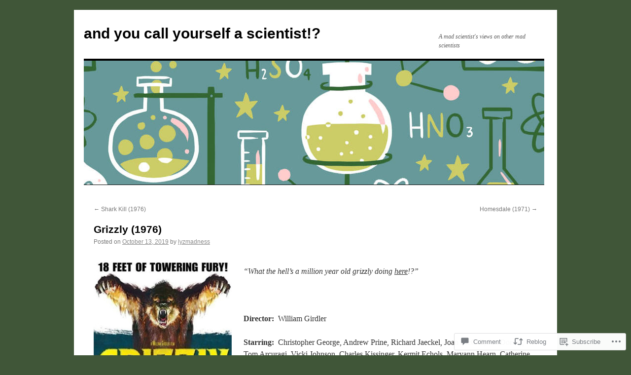

--- FILE ---
content_type: text/html; charset=UTF-8
request_url: https://andyoucallyourselfascientist.com/2019/10/13/grizzly-1976/?like_comment=9695&_wpnonce=9ad7d02427
body_size: 64113
content:
<!DOCTYPE html>
<html lang="en">
<head>
<meta charset="UTF-8" />
<title>
Grizzly (1976) | and you call yourself a scientist!?</title>
<link rel="profile" href="https://gmpg.org/xfn/11" />
<link rel="stylesheet" type="text/css" media="all" href="https://s0.wp.com/wp-content/themes/pub/twentyten/style.css?m=1659017451i&amp;ver=20190507" />
<link rel="pingback" href="https://andyoucallyourselfascientist.com/xmlrpc.php">
<meta name='robots' content='max-image-preview:large' />

<!-- Async WordPress.com Remote Login -->
<script id="wpcom_remote_login_js">
var wpcom_remote_login_extra_auth = '';
function wpcom_remote_login_remove_dom_node_id( element_id ) {
	var dom_node = document.getElementById( element_id );
	if ( dom_node ) { dom_node.parentNode.removeChild( dom_node ); }
}
function wpcom_remote_login_remove_dom_node_classes( class_name ) {
	var dom_nodes = document.querySelectorAll( '.' + class_name );
	for ( var i = 0; i < dom_nodes.length; i++ ) {
		dom_nodes[ i ].parentNode.removeChild( dom_nodes[ i ] );
	}
}
function wpcom_remote_login_final_cleanup() {
	wpcom_remote_login_remove_dom_node_classes( "wpcom_remote_login_msg" );
	wpcom_remote_login_remove_dom_node_id( "wpcom_remote_login_key" );
	wpcom_remote_login_remove_dom_node_id( "wpcom_remote_login_validate" );
	wpcom_remote_login_remove_dom_node_id( "wpcom_remote_login_js" );
	wpcom_remote_login_remove_dom_node_id( "wpcom_request_access_iframe" );
	wpcom_remote_login_remove_dom_node_id( "wpcom_request_access_styles" );
}

// Watch for messages back from the remote login
window.addEventListener( "message", function( e ) {
	if ( e.origin === "https://r-login.wordpress.com" ) {
		var data = {};
		try {
			data = JSON.parse( e.data );
		} catch( e ) {
			wpcom_remote_login_final_cleanup();
			return;
		}

		if ( data.msg === 'LOGIN' ) {
			// Clean up the login check iframe
			wpcom_remote_login_remove_dom_node_id( "wpcom_remote_login_key" );

			var id_regex = new RegExp( /^[0-9]+$/ );
			var token_regex = new RegExp( /^.*|.*|.*$/ );
			if (
				token_regex.test( data.token )
				&& id_regex.test( data.wpcomid )
			) {
				// We have everything we need to ask for a login
				var script = document.createElement( "script" );
				script.setAttribute( "id", "wpcom_remote_login_validate" );
				script.src = '/remote-login.php?wpcom_remote_login=validate'
					+ '&wpcomid=' + data.wpcomid
					+ '&token=' + encodeURIComponent( data.token )
					+ '&host=' + window.location.protocol
					+ '//' + window.location.hostname
					+ '&postid=8699'
					+ '&is_singular=1';
				document.body.appendChild( script );
			}

			return;
		}

		// Safari ITP, not logged in, so redirect
		if ( data.msg === 'LOGIN-REDIRECT' ) {
			window.location = 'https://wordpress.com/log-in?redirect_to=' + window.location.href;
			return;
		}

		// Safari ITP, storage access failed, remove the request
		if ( data.msg === 'LOGIN-REMOVE' ) {
			var css_zap = 'html { -webkit-transition: margin-top 1s; transition: margin-top 1s; } /* 9001 */ html { margin-top: 0 !important; } * html body { margin-top: 0 !important; } @media screen and ( max-width: 782px ) { html { margin-top: 0 !important; } * html body { margin-top: 0 !important; } }';
			var style_zap = document.createElement( 'style' );
			style_zap.type = 'text/css';
			style_zap.appendChild( document.createTextNode( css_zap ) );
			document.body.appendChild( style_zap );

			var e = document.getElementById( 'wpcom_request_access_iframe' );
			e.parentNode.removeChild( e );

			document.cookie = 'wordpress_com_login_access=denied; path=/; max-age=31536000';

			return;
		}

		// Safari ITP
		if ( data.msg === 'REQUEST_ACCESS' ) {
			console.log( 'request access: safari' );

			// Check ITP iframe enable/disable knob
			if ( wpcom_remote_login_extra_auth !== 'safari_itp_iframe' ) {
				return;
			}

			// If we are in a "private window" there is no ITP.
			var private_window = false;
			try {
				var opendb = window.openDatabase( null, null, null, null );
			} catch( e ) {
				private_window = true;
			}

			if ( private_window ) {
				console.log( 'private window' );
				return;
			}

			var iframe = document.createElement( 'iframe' );
			iframe.id = 'wpcom_request_access_iframe';
			iframe.setAttribute( 'scrolling', 'no' );
			iframe.setAttribute( 'sandbox', 'allow-storage-access-by-user-activation allow-scripts allow-same-origin allow-top-navigation-by-user-activation' );
			iframe.src = 'https://r-login.wordpress.com/remote-login.php?wpcom_remote_login=request_access&origin=' + encodeURIComponent( data.origin ) + '&wpcomid=' + encodeURIComponent( data.wpcomid );

			var css = 'html { -webkit-transition: margin-top 1s; transition: margin-top 1s; } /* 9001 */ html { margin-top: 46px !important; } * html body { margin-top: 46px !important; } @media screen and ( max-width: 660px ) { html { margin-top: 71px !important; } * html body { margin-top: 71px !important; } #wpcom_request_access_iframe { display: block; height: 71px !important; } } #wpcom_request_access_iframe { border: 0px; height: 46px; position: fixed; top: 0; left: 0; width: 100%; min-width: 100%; z-index: 99999; background: #23282d; } ';

			var style = document.createElement( 'style' );
			style.type = 'text/css';
			style.id = 'wpcom_request_access_styles';
			style.appendChild( document.createTextNode( css ) );
			document.body.appendChild( style );

			document.body.appendChild( iframe );
		}

		if ( data.msg === 'DONE' ) {
			wpcom_remote_login_final_cleanup();
		}
	}
}, false );

// Inject the remote login iframe after the page has had a chance to load
// more critical resources
window.addEventListener( "DOMContentLoaded", function( e ) {
	var iframe = document.createElement( "iframe" );
	iframe.style.display = "none";
	iframe.setAttribute( "scrolling", "no" );
	iframe.setAttribute( "id", "wpcom_remote_login_key" );
	iframe.src = "https://r-login.wordpress.com/remote-login.php"
		+ "?wpcom_remote_login=key"
		+ "&origin=aHR0cHM6Ly9hbmR5b3VjYWxseW91cnNlbGZhc2NpZW50aXN0LmNvbQ%3D%3D"
		+ "&wpcomid=104500629"
		+ "&time=" + Math.floor( Date.now() / 1000 );
	document.body.appendChild( iframe );
}, false );
</script>
<link rel='dns-prefetch' href='//s0.wp.com' />
<link rel='dns-prefetch' href='//widgets.wp.com' />
<link rel='dns-prefetch' href='//wordpress.com' />
<link rel="alternate" type="application/rss+xml" title="and you call yourself a scientist!? &raquo; Feed" href="https://andyoucallyourselfascientist.com/feed/" />
<link rel="alternate" type="application/rss+xml" title="and you call yourself a scientist!? &raquo; Comments Feed" href="https://andyoucallyourselfascientist.com/comments/feed/" />
<link rel="alternate" type="application/rss+xml" title="and you call yourself a scientist!? &raquo; Grizzly (1976) Comments Feed" href="https://andyoucallyourselfascientist.com/2019/10/13/grizzly-1976/feed/" />
	<script type="text/javascript">
		/* <![CDATA[ */
		function addLoadEvent(func) {
			var oldonload = window.onload;
			if (typeof window.onload != 'function') {
				window.onload = func;
			} else {
				window.onload = function () {
					oldonload();
					func();
				}
			}
		}
		/* ]]> */
	</script>
	<link crossorigin='anonymous' rel='stylesheet' id='all-css-0-1' href='/_static/??-eJxtzEkKgDAQRNELGZs4EDfiWUJsxMzYHby+RARB3BQ8KD6cWZgUGSNDKCL7su2RwCJnbdxjCCnVWYtHggO9ZlxFTsQftYaogf+k3x2+4Vv1voRZqrHvpkHJwV5glDTa&cssminify=yes' type='text/css' media='all' />
<style id='wp-emoji-styles-inline-css'>

	img.wp-smiley, img.emoji {
		display: inline !important;
		border: none !important;
		box-shadow: none !important;
		height: 1em !important;
		width: 1em !important;
		margin: 0 0.07em !important;
		vertical-align: -0.1em !important;
		background: none !important;
		padding: 0 !important;
	}
/*# sourceURL=wp-emoji-styles-inline-css */
</style>
<link crossorigin='anonymous' rel='stylesheet' id='all-css-2-1' href='/wp-content/plugins/gutenberg-core/v22.4.0/build/styles/block-library/style.min.css?m=1768935615i&cssminify=yes' type='text/css' media='all' />
<style id='wp-block-library-inline-css'>
.has-text-align-justify {
	text-align:justify;
}
.has-text-align-justify{text-align:justify;}

/*# sourceURL=wp-block-library-inline-css */
</style><style id='global-styles-inline-css'>
:root{--wp--preset--aspect-ratio--square: 1;--wp--preset--aspect-ratio--4-3: 4/3;--wp--preset--aspect-ratio--3-4: 3/4;--wp--preset--aspect-ratio--3-2: 3/2;--wp--preset--aspect-ratio--2-3: 2/3;--wp--preset--aspect-ratio--16-9: 16/9;--wp--preset--aspect-ratio--9-16: 9/16;--wp--preset--color--black: #000;--wp--preset--color--cyan-bluish-gray: #abb8c3;--wp--preset--color--white: #fff;--wp--preset--color--pale-pink: #f78da7;--wp--preset--color--vivid-red: #cf2e2e;--wp--preset--color--luminous-vivid-orange: #ff6900;--wp--preset--color--luminous-vivid-amber: #fcb900;--wp--preset--color--light-green-cyan: #7bdcb5;--wp--preset--color--vivid-green-cyan: #00d084;--wp--preset--color--pale-cyan-blue: #8ed1fc;--wp--preset--color--vivid-cyan-blue: #0693e3;--wp--preset--color--vivid-purple: #9b51e0;--wp--preset--color--blue: #0066cc;--wp--preset--color--medium-gray: #666;--wp--preset--color--light-gray: #f1f1f1;--wp--preset--gradient--vivid-cyan-blue-to-vivid-purple: linear-gradient(135deg,rgb(6,147,227) 0%,rgb(155,81,224) 100%);--wp--preset--gradient--light-green-cyan-to-vivid-green-cyan: linear-gradient(135deg,rgb(122,220,180) 0%,rgb(0,208,130) 100%);--wp--preset--gradient--luminous-vivid-amber-to-luminous-vivid-orange: linear-gradient(135deg,rgb(252,185,0) 0%,rgb(255,105,0) 100%);--wp--preset--gradient--luminous-vivid-orange-to-vivid-red: linear-gradient(135deg,rgb(255,105,0) 0%,rgb(207,46,46) 100%);--wp--preset--gradient--very-light-gray-to-cyan-bluish-gray: linear-gradient(135deg,rgb(238,238,238) 0%,rgb(169,184,195) 100%);--wp--preset--gradient--cool-to-warm-spectrum: linear-gradient(135deg,rgb(74,234,220) 0%,rgb(151,120,209) 20%,rgb(207,42,186) 40%,rgb(238,44,130) 60%,rgb(251,105,98) 80%,rgb(254,248,76) 100%);--wp--preset--gradient--blush-light-purple: linear-gradient(135deg,rgb(255,206,236) 0%,rgb(152,150,240) 100%);--wp--preset--gradient--blush-bordeaux: linear-gradient(135deg,rgb(254,205,165) 0%,rgb(254,45,45) 50%,rgb(107,0,62) 100%);--wp--preset--gradient--luminous-dusk: linear-gradient(135deg,rgb(255,203,112) 0%,rgb(199,81,192) 50%,rgb(65,88,208) 100%);--wp--preset--gradient--pale-ocean: linear-gradient(135deg,rgb(255,245,203) 0%,rgb(182,227,212) 50%,rgb(51,167,181) 100%);--wp--preset--gradient--electric-grass: linear-gradient(135deg,rgb(202,248,128) 0%,rgb(113,206,126) 100%);--wp--preset--gradient--midnight: linear-gradient(135deg,rgb(2,3,129) 0%,rgb(40,116,252) 100%);--wp--preset--font-size--small: 13px;--wp--preset--font-size--medium: 20px;--wp--preset--font-size--large: 36px;--wp--preset--font-size--x-large: 42px;--wp--preset--font-family--albert-sans: 'Albert Sans', sans-serif;--wp--preset--font-family--alegreya: Alegreya, serif;--wp--preset--font-family--arvo: Arvo, serif;--wp--preset--font-family--bodoni-moda: 'Bodoni Moda', serif;--wp--preset--font-family--bricolage-grotesque: 'Bricolage Grotesque', sans-serif;--wp--preset--font-family--cabin: Cabin, sans-serif;--wp--preset--font-family--chivo: Chivo, sans-serif;--wp--preset--font-family--commissioner: Commissioner, sans-serif;--wp--preset--font-family--cormorant: Cormorant, serif;--wp--preset--font-family--courier-prime: 'Courier Prime', monospace;--wp--preset--font-family--crimson-pro: 'Crimson Pro', serif;--wp--preset--font-family--dm-mono: 'DM Mono', monospace;--wp--preset--font-family--dm-sans: 'DM Sans', sans-serif;--wp--preset--font-family--dm-serif-display: 'DM Serif Display', serif;--wp--preset--font-family--domine: Domine, serif;--wp--preset--font-family--eb-garamond: 'EB Garamond', serif;--wp--preset--font-family--epilogue: Epilogue, sans-serif;--wp--preset--font-family--fahkwang: Fahkwang, sans-serif;--wp--preset--font-family--figtree: Figtree, sans-serif;--wp--preset--font-family--fira-sans: 'Fira Sans', sans-serif;--wp--preset--font-family--fjalla-one: 'Fjalla One', sans-serif;--wp--preset--font-family--fraunces: Fraunces, serif;--wp--preset--font-family--gabarito: Gabarito, system-ui;--wp--preset--font-family--ibm-plex-mono: 'IBM Plex Mono', monospace;--wp--preset--font-family--ibm-plex-sans: 'IBM Plex Sans', sans-serif;--wp--preset--font-family--ibarra-real-nova: 'Ibarra Real Nova', serif;--wp--preset--font-family--instrument-serif: 'Instrument Serif', serif;--wp--preset--font-family--inter: Inter, sans-serif;--wp--preset--font-family--josefin-sans: 'Josefin Sans', sans-serif;--wp--preset--font-family--jost: Jost, sans-serif;--wp--preset--font-family--libre-baskerville: 'Libre Baskerville', serif;--wp--preset--font-family--libre-franklin: 'Libre Franklin', sans-serif;--wp--preset--font-family--literata: Literata, serif;--wp--preset--font-family--lora: Lora, serif;--wp--preset--font-family--merriweather: Merriweather, serif;--wp--preset--font-family--montserrat: Montserrat, sans-serif;--wp--preset--font-family--newsreader: Newsreader, serif;--wp--preset--font-family--noto-sans-mono: 'Noto Sans Mono', sans-serif;--wp--preset--font-family--nunito: Nunito, sans-serif;--wp--preset--font-family--open-sans: 'Open Sans', sans-serif;--wp--preset--font-family--overpass: Overpass, sans-serif;--wp--preset--font-family--pt-serif: 'PT Serif', serif;--wp--preset--font-family--petrona: Petrona, serif;--wp--preset--font-family--piazzolla: Piazzolla, serif;--wp--preset--font-family--playfair-display: 'Playfair Display', serif;--wp--preset--font-family--plus-jakarta-sans: 'Plus Jakarta Sans', sans-serif;--wp--preset--font-family--poppins: Poppins, sans-serif;--wp--preset--font-family--raleway: Raleway, sans-serif;--wp--preset--font-family--roboto: Roboto, sans-serif;--wp--preset--font-family--roboto-slab: 'Roboto Slab', serif;--wp--preset--font-family--rubik: Rubik, sans-serif;--wp--preset--font-family--rufina: Rufina, serif;--wp--preset--font-family--sora: Sora, sans-serif;--wp--preset--font-family--source-sans-3: 'Source Sans 3', sans-serif;--wp--preset--font-family--source-serif-4: 'Source Serif 4', serif;--wp--preset--font-family--space-mono: 'Space Mono', monospace;--wp--preset--font-family--syne: Syne, sans-serif;--wp--preset--font-family--texturina: Texturina, serif;--wp--preset--font-family--urbanist: Urbanist, sans-serif;--wp--preset--font-family--work-sans: 'Work Sans', sans-serif;--wp--preset--spacing--20: 0.44rem;--wp--preset--spacing--30: 0.67rem;--wp--preset--spacing--40: 1rem;--wp--preset--spacing--50: 1.5rem;--wp--preset--spacing--60: 2.25rem;--wp--preset--spacing--70: 3.38rem;--wp--preset--spacing--80: 5.06rem;--wp--preset--shadow--natural: 6px 6px 9px rgba(0, 0, 0, 0.2);--wp--preset--shadow--deep: 12px 12px 50px rgba(0, 0, 0, 0.4);--wp--preset--shadow--sharp: 6px 6px 0px rgba(0, 0, 0, 0.2);--wp--preset--shadow--outlined: 6px 6px 0px -3px rgb(255, 255, 255), 6px 6px rgb(0, 0, 0);--wp--preset--shadow--crisp: 6px 6px 0px rgb(0, 0, 0);}:where(body) { margin: 0; }:where(.is-layout-flex){gap: 0.5em;}:where(.is-layout-grid){gap: 0.5em;}body .is-layout-flex{display: flex;}.is-layout-flex{flex-wrap: wrap;align-items: center;}.is-layout-flex > :is(*, div){margin: 0;}body .is-layout-grid{display: grid;}.is-layout-grid > :is(*, div){margin: 0;}body{padding-top: 0px;padding-right: 0px;padding-bottom: 0px;padding-left: 0px;}:root :where(.wp-element-button, .wp-block-button__link){background-color: #32373c;border-width: 0;color: #fff;font-family: inherit;font-size: inherit;font-style: inherit;font-weight: inherit;letter-spacing: inherit;line-height: inherit;padding-top: calc(0.667em + 2px);padding-right: calc(1.333em + 2px);padding-bottom: calc(0.667em + 2px);padding-left: calc(1.333em + 2px);text-decoration: none;text-transform: inherit;}.has-black-color{color: var(--wp--preset--color--black) !important;}.has-cyan-bluish-gray-color{color: var(--wp--preset--color--cyan-bluish-gray) !important;}.has-white-color{color: var(--wp--preset--color--white) !important;}.has-pale-pink-color{color: var(--wp--preset--color--pale-pink) !important;}.has-vivid-red-color{color: var(--wp--preset--color--vivid-red) !important;}.has-luminous-vivid-orange-color{color: var(--wp--preset--color--luminous-vivid-orange) !important;}.has-luminous-vivid-amber-color{color: var(--wp--preset--color--luminous-vivid-amber) !important;}.has-light-green-cyan-color{color: var(--wp--preset--color--light-green-cyan) !important;}.has-vivid-green-cyan-color{color: var(--wp--preset--color--vivid-green-cyan) !important;}.has-pale-cyan-blue-color{color: var(--wp--preset--color--pale-cyan-blue) !important;}.has-vivid-cyan-blue-color{color: var(--wp--preset--color--vivid-cyan-blue) !important;}.has-vivid-purple-color{color: var(--wp--preset--color--vivid-purple) !important;}.has-blue-color{color: var(--wp--preset--color--blue) !important;}.has-medium-gray-color{color: var(--wp--preset--color--medium-gray) !important;}.has-light-gray-color{color: var(--wp--preset--color--light-gray) !important;}.has-black-background-color{background-color: var(--wp--preset--color--black) !important;}.has-cyan-bluish-gray-background-color{background-color: var(--wp--preset--color--cyan-bluish-gray) !important;}.has-white-background-color{background-color: var(--wp--preset--color--white) !important;}.has-pale-pink-background-color{background-color: var(--wp--preset--color--pale-pink) !important;}.has-vivid-red-background-color{background-color: var(--wp--preset--color--vivid-red) !important;}.has-luminous-vivid-orange-background-color{background-color: var(--wp--preset--color--luminous-vivid-orange) !important;}.has-luminous-vivid-amber-background-color{background-color: var(--wp--preset--color--luminous-vivid-amber) !important;}.has-light-green-cyan-background-color{background-color: var(--wp--preset--color--light-green-cyan) !important;}.has-vivid-green-cyan-background-color{background-color: var(--wp--preset--color--vivid-green-cyan) !important;}.has-pale-cyan-blue-background-color{background-color: var(--wp--preset--color--pale-cyan-blue) !important;}.has-vivid-cyan-blue-background-color{background-color: var(--wp--preset--color--vivid-cyan-blue) !important;}.has-vivid-purple-background-color{background-color: var(--wp--preset--color--vivid-purple) !important;}.has-blue-background-color{background-color: var(--wp--preset--color--blue) !important;}.has-medium-gray-background-color{background-color: var(--wp--preset--color--medium-gray) !important;}.has-light-gray-background-color{background-color: var(--wp--preset--color--light-gray) !important;}.has-black-border-color{border-color: var(--wp--preset--color--black) !important;}.has-cyan-bluish-gray-border-color{border-color: var(--wp--preset--color--cyan-bluish-gray) !important;}.has-white-border-color{border-color: var(--wp--preset--color--white) !important;}.has-pale-pink-border-color{border-color: var(--wp--preset--color--pale-pink) !important;}.has-vivid-red-border-color{border-color: var(--wp--preset--color--vivid-red) !important;}.has-luminous-vivid-orange-border-color{border-color: var(--wp--preset--color--luminous-vivid-orange) !important;}.has-luminous-vivid-amber-border-color{border-color: var(--wp--preset--color--luminous-vivid-amber) !important;}.has-light-green-cyan-border-color{border-color: var(--wp--preset--color--light-green-cyan) !important;}.has-vivid-green-cyan-border-color{border-color: var(--wp--preset--color--vivid-green-cyan) !important;}.has-pale-cyan-blue-border-color{border-color: var(--wp--preset--color--pale-cyan-blue) !important;}.has-vivid-cyan-blue-border-color{border-color: var(--wp--preset--color--vivid-cyan-blue) !important;}.has-vivid-purple-border-color{border-color: var(--wp--preset--color--vivid-purple) !important;}.has-blue-border-color{border-color: var(--wp--preset--color--blue) !important;}.has-medium-gray-border-color{border-color: var(--wp--preset--color--medium-gray) !important;}.has-light-gray-border-color{border-color: var(--wp--preset--color--light-gray) !important;}.has-vivid-cyan-blue-to-vivid-purple-gradient-background{background: var(--wp--preset--gradient--vivid-cyan-blue-to-vivid-purple) !important;}.has-light-green-cyan-to-vivid-green-cyan-gradient-background{background: var(--wp--preset--gradient--light-green-cyan-to-vivid-green-cyan) !important;}.has-luminous-vivid-amber-to-luminous-vivid-orange-gradient-background{background: var(--wp--preset--gradient--luminous-vivid-amber-to-luminous-vivid-orange) !important;}.has-luminous-vivid-orange-to-vivid-red-gradient-background{background: var(--wp--preset--gradient--luminous-vivid-orange-to-vivid-red) !important;}.has-very-light-gray-to-cyan-bluish-gray-gradient-background{background: var(--wp--preset--gradient--very-light-gray-to-cyan-bluish-gray) !important;}.has-cool-to-warm-spectrum-gradient-background{background: var(--wp--preset--gradient--cool-to-warm-spectrum) !important;}.has-blush-light-purple-gradient-background{background: var(--wp--preset--gradient--blush-light-purple) !important;}.has-blush-bordeaux-gradient-background{background: var(--wp--preset--gradient--blush-bordeaux) !important;}.has-luminous-dusk-gradient-background{background: var(--wp--preset--gradient--luminous-dusk) !important;}.has-pale-ocean-gradient-background{background: var(--wp--preset--gradient--pale-ocean) !important;}.has-electric-grass-gradient-background{background: var(--wp--preset--gradient--electric-grass) !important;}.has-midnight-gradient-background{background: var(--wp--preset--gradient--midnight) !important;}.has-small-font-size{font-size: var(--wp--preset--font-size--small) !important;}.has-medium-font-size{font-size: var(--wp--preset--font-size--medium) !important;}.has-large-font-size{font-size: var(--wp--preset--font-size--large) !important;}.has-x-large-font-size{font-size: var(--wp--preset--font-size--x-large) !important;}.has-albert-sans-font-family{font-family: var(--wp--preset--font-family--albert-sans) !important;}.has-alegreya-font-family{font-family: var(--wp--preset--font-family--alegreya) !important;}.has-arvo-font-family{font-family: var(--wp--preset--font-family--arvo) !important;}.has-bodoni-moda-font-family{font-family: var(--wp--preset--font-family--bodoni-moda) !important;}.has-bricolage-grotesque-font-family{font-family: var(--wp--preset--font-family--bricolage-grotesque) !important;}.has-cabin-font-family{font-family: var(--wp--preset--font-family--cabin) !important;}.has-chivo-font-family{font-family: var(--wp--preset--font-family--chivo) !important;}.has-commissioner-font-family{font-family: var(--wp--preset--font-family--commissioner) !important;}.has-cormorant-font-family{font-family: var(--wp--preset--font-family--cormorant) !important;}.has-courier-prime-font-family{font-family: var(--wp--preset--font-family--courier-prime) !important;}.has-crimson-pro-font-family{font-family: var(--wp--preset--font-family--crimson-pro) !important;}.has-dm-mono-font-family{font-family: var(--wp--preset--font-family--dm-mono) !important;}.has-dm-sans-font-family{font-family: var(--wp--preset--font-family--dm-sans) !important;}.has-dm-serif-display-font-family{font-family: var(--wp--preset--font-family--dm-serif-display) !important;}.has-domine-font-family{font-family: var(--wp--preset--font-family--domine) !important;}.has-eb-garamond-font-family{font-family: var(--wp--preset--font-family--eb-garamond) !important;}.has-epilogue-font-family{font-family: var(--wp--preset--font-family--epilogue) !important;}.has-fahkwang-font-family{font-family: var(--wp--preset--font-family--fahkwang) !important;}.has-figtree-font-family{font-family: var(--wp--preset--font-family--figtree) !important;}.has-fira-sans-font-family{font-family: var(--wp--preset--font-family--fira-sans) !important;}.has-fjalla-one-font-family{font-family: var(--wp--preset--font-family--fjalla-one) !important;}.has-fraunces-font-family{font-family: var(--wp--preset--font-family--fraunces) !important;}.has-gabarito-font-family{font-family: var(--wp--preset--font-family--gabarito) !important;}.has-ibm-plex-mono-font-family{font-family: var(--wp--preset--font-family--ibm-plex-mono) !important;}.has-ibm-plex-sans-font-family{font-family: var(--wp--preset--font-family--ibm-plex-sans) !important;}.has-ibarra-real-nova-font-family{font-family: var(--wp--preset--font-family--ibarra-real-nova) !important;}.has-instrument-serif-font-family{font-family: var(--wp--preset--font-family--instrument-serif) !important;}.has-inter-font-family{font-family: var(--wp--preset--font-family--inter) !important;}.has-josefin-sans-font-family{font-family: var(--wp--preset--font-family--josefin-sans) !important;}.has-jost-font-family{font-family: var(--wp--preset--font-family--jost) !important;}.has-libre-baskerville-font-family{font-family: var(--wp--preset--font-family--libre-baskerville) !important;}.has-libre-franklin-font-family{font-family: var(--wp--preset--font-family--libre-franklin) !important;}.has-literata-font-family{font-family: var(--wp--preset--font-family--literata) !important;}.has-lora-font-family{font-family: var(--wp--preset--font-family--lora) !important;}.has-merriweather-font-family{font-family: var(--wp--preset--font-family--merriweather) !important;}.has-montserrat-font-family{font-family: var(--wp--preset--font-family--montserrat) !important;}.has-newsreader-font-family{font-family: var(--wp--preset--font-family--newsreader) !important;}.has-noto-sans-mono-font-family{font-family: var(--wp--preset--font-family--noto-sans-mono) !important;}.has-nunito-font-family{font-family: var(--wp--preset--font-family--nunito) !important;}.has-open-sans-font-family{font-family: var(--wp--preset--font-family--open-sans) !important;}.has-overpass-font-family{font-family: var(--wp--preset--font-family--overpass) !important;}.has-pt-serif-font-family{font-family: var(--wp--preset--font-family--pt-serif) !important;}.has-petrona-font-family{font-family: var(--wp--preset--font-family--petrona) !important;}.has-piazzolla-font-family{font-family: var(--wp--preset--font-family--piazzolla) !important;}.has-playfair-display-font-family{font-family: var(--wp--preset--font-family--playfair-display) !important;}.has-plus-jakarta-sans-font-family{font-family: var(--wp--preset--font-family--plus-jakarta-sans) !important;}.has-poppins-font-family{font-family: var(--wp--preset--font-family--poppins) !important;}.has-raleway-font-family{font-family: var(--wp--preset--font-family--raleway) !important;}.has-roboto-font-family{font-family: var(--wp--preset--font-family--roboto) !important;}.has-roboto-slab-font-family{font-family: var(--wp--preset--font-family--roboto-slab) !important;}.has-rubik-font-family{font-family: var(--wp--preset--font-family--rubik) !important;}.has-rufina-font-family{font-family: var(--wp--preset--font-family--rufina) !important;}.has-sora-font-family{font-family: var(--wp--preset--font-family--sora) !important;}.has-source-sans-3-font-family{font-family: var(--wp--preset--font-family--source-sans-3) !important;}.has-source-serif-4-font-family{font-family: var(--wp--preset--font-family--source-serif-4) !important;}.has-space-mono-font-family{font-family: var(--wp--preset--font-family--space-mono) !important;}.has-syne-font-family{font-family: var(--wp--preset--font-family--syne) !important;}.has-texturina-font-family{font-family: var(--wp--preset--font-family--texturina) !important;}.has-urbanist-font-family{font-family: var(--wp--preset--font-family--urbanist) !important;}.has-work-sans-font-family{font-family: var(--wp--preset--font-family--work-sans) !important;}
/*# sourceURL=global-styles-inline-css */
</style>

<style id='classic-theme-styles-inline-css'>
.wp-block-button__link{background-color:#32373c;border-radius:9999px;box-shadow:none;color:#fff;font-size:1.125em;padding:calc(.667em + 2px) calc(1.333em + 2px);text-decoration:none}.wp-block-file__button{background:#32373c;color:#fff}.wp-block-accordion-heading{margin:0}.wp-block-accordion-heading__toggle{background-color:inherit!important;color:inherit!important}.wp-block-accordion-heading__toggle:not(:focus-visible){outline:none}.wp-block-accordion-heading__toggle:focus,.wp-block-accordion-heading__toggle:hover{background-color:inherit!important;border:none;box-shadow:none;color:inherit;padding:var(--wp--preset--spacing--20,1em) 0;text-decoration:none}.wp-block-accordion-heading__toggle:focus-visible{outline:auto;outline-offset:0}
/*# sourceURL=/wp-content/plugins/gutenberg-core/v22.4.0/build/styles/block-library/classic.min.css */
</style>
<link crossorigin='anonymous' rel='stylesheet' id='all-css-4-1' href='/_static/??-eJx9jskOwjAMRH+IYPblgPgUlMWClDqJYqf9fVxVXABxseSZefbAWIzPSTAJUDOlb/eYGHyuqDoVK6AJwhAt9kgaW3rmBfzGxqKMca5UZDY6KTYy8lCQ/3EdSrH+aVSaT8wGUM7pbd4GTCFXsE0yWZHovzDg6sG12AcYsDp9reLUmT/3qcyVLuvj4bRd7fbnTfcCmvdj7g==&cssminify=yes' type='text/css' media='all' />
<link rel='stylesheet' id='verbum-gutenberg-css-css' href='https://widgets.wp.com/verbum-block-editor/block-editor.css?ver=1738686361' media='all' />
<link crossorigin='anonymous' rel='stylesheet' id='all-css-6-1' href='/_static/??-eJyNjuEKwjAMhF/IGgdO3A/xWbYSa1zblDWl7O2NCjoVxH+5L7nLQU3GchSMAqGY5IujmMFyCIqMpxFV5Q+yVrICgshC6s7P4bFYZMoZgyakMoBUBbNSGDzb8c/bLLNHU5P+/zIsCk+ooU5Hd2/7kr9MDtlolV6I45swJ9/TdLMew6HZNZtt27X77nIFFpJxPw==&cssminify=yes' type='text/css' media='all' />
<style id='jetpack-global-styles-frontend-style-inline-css'>
:root { --font-headings: unset; --font-base: unset; --font-headings-default: -apple-system,BlinkMacSystemFont,"Segoe UI",Roboto,Oxygen-Sans,Ubuntu,Cantarell,"Helvetica Neue",sans-serif; --font-base-default: -apple-system,BlinkMacSystemFont,"Segoe UI",Roboto,Oxygen-Sans,Ubuntu,Cantarell,"Helvetica Neue",sans-serif;}
/*# sourceURL=jetpack-global-styles-frontend-style-inline-css */
</style>
<link crossorigin='anonymous' rel='stylesheet' id='all-css-8-1' href='/_static/??-eJyNjcEKwjAQRH/IuFRT6kX8FNkmS5K6yQY3Qfx7bfEiXrwM82B4A49qnJRGpUHupnIPqSgs1Cq624chi6zhO5OCRryTR++fW00l7J3qDv43XVNxoOISsmEJol/wY2uR8vs3WggsM/I6uOTzMI3Hw8lOg11eUT1JKA==&cssminify=yes' type='text/css' media='all' />
<script type="text/javascript" id="jetpack_related-posts-js-extra">
/* <![CDATA[ */
var related_posts_js_options = {"post_heading":"h4"};
//# sourceURL=jetpack_related-posts-js-extra
/* ]]> */
</script>
<script type="text/javascript" id="wpcom-actionbar-placeholder-js-extra">
/* <![CDATA[ */
var actionbardata = {"siteID":"104500629","postID":"8699","siteURL":"https://andyoucallyourselfascientist.com","xhrURL":"https://andyoucallyourselfascientist.com/wp-admin/admin-ajax.php","nonce":"ff911a081a","isLoggedIn":"","statusMessage":"","subsEmailDefault":"instantly","proxyScriptUrl":"https://s0.wp.com/wp-content/js/wpcom-proxy-request.js?m=1513050504i&amp;ver=20211021","shortlink":"https://wp.me/p74to1-2gj","i18n":{"followedText":"New posts from this site will now appear in your \u003Ca href=\"https://wordpress.com/reader\"\u003EReader\u003C/a\u003E","foldBar":"Collapse this bar","unfoldBar":"Expand this bar","shortLinkCopied":"Shortlink copied to clipboard."}};
//# sourceURL=wpcom-actionbar-placeholder-js-extra
/* ]]> */
</script>
<script type="text/javascript" id="jetpack-mu-wpcom-settings-js-before">
/* <![CDATA[ */
var JETPACK_MU_WPCOM_SETTINGS = {"assetsUrl":"https://s0.wp.com/wp-content/mu-plugins/jetpack-mu-wpcom-plugin/moon/jetpack_vendor/automattic/jetpack-mu-wpcom/src/build/"};
//# sourceURL=jetpack-mu-wpcom-settings-js-before
/* ]]> */
</script>
<script crossorigin='anonymous' type='text/javascript'  src='/_static/??/wp-content/mu-plugins/jetpack-plugin/moon/_inc/build/related-posts/related-posts.min.js,/wp-content/js/rlt-proxy.js?m=1755006225j'></script>
<script type="text/javascript" id="rlt-proxy-js-after">
/* <![CDATA[ */
	rltInitialize( {"token":null,"iframeOrigins":["https:\/\/widgets.wp.com"]} );
//# sourceURL=rlt-proxy-js-after
/* ]]> */
</script>
<link rel="EditURI" type="application/rsd+xml" title="RSD" href="https://andyoucallyourselfascientist.wordpress.com/xmlrpc.php?rsd" />
<meta name="generator" content="WordPress.com" />
<link rel="canonical" href="https://andyoucallyourselfascientist.com/2019/10/13/grizzly-1976/" />
<link rel='shortlink' href='https://wp.me/p74to1-2gj' />
<link rel="alternate" type="application/json+oembed" href="https://public-api.wordpress.com/oembed/?format=json&amp;url=https%3A%2F%2Fandyoucallyourselfascientist.com%2F2019%2F10%2F13%2Fgrizzly-1976%2F&amp;for=wpcom-auto-discovery" /><link rel="alternate" type="application/xml+oembed" href="https://public-api.wordpress.com/oembed/?format=xml&amp;url=https%3A%2F%2Fandyoucallyourselfascientist.com%2F2019%2F10%2F13%2Fgrizzly-1976%2F&amp;for=wpcom-auto-discovery" />
<!-- Jetpack Open Graph Tags -->
<meta property="og:type" content="article" />
<meta property="og:title" content="Grizzly (1976)" />
<meta property="og:url" content="https://andyoucallyourselfascientist.com/2019/10/13/grizzly-1976/" />
<meta property="og:description" content="&#8220;What the hell&#8217;s a million year old grizzly doing here!?&#8221; &nbsp; Director:  William Girdler Starring:  Christopher George, Andrew Prine, Richard Jaeckel, Joan McCall, Joe Dorsey, …" />
<meta property="article:published_time" content="2019-10-13T00:29:28+00:00" />
<meta property="article:modified_time" content="2019-10-19T20:39:10+00:00" />
<meta property="og:site_name" content="and you call yourself a scientist!?" />
<meta property="og:image" content="https://andyoucallyourselfascientist.com/wp-content/uploads/2019/10/g76-poster1b.jpg" />
<meta property="og:image:width" content="280" />
<meta property="og:image:height" content="420" />
<meta property="og:image:alt" content="" />
<meta property="og:locale" content="en_US" />
<meta property="article:publisher" content="https://www.facebook.com/WordPresscom" />
<meta name="twitter:text:title" content="Grizzly (1976)" />
<meta name="twitter:image" content="https://andyoucallyourselfascientist.com/wp-content/uploads/2019/10/g76-poster1b.jpg?w=144" />
<meta name="twitter:card" content="summary" />

<!-- End Jetpack Open Graph Tags -->
<link rel="shortcut icon" type="image/x-icon" href="https://s0.wp.com/i/favicon.ico?m=1713425267i" sizes="16x16 24x24 32x32 48x48" />
<link rel="icon" type="image/x-icon" href="https://s0.wp.com/i/favicon.ico?m=1713425267i" sizes="16x16 24x24 32x32 48x48" />
<link rel="apple-touch-icon" href="https://s0.wp.com/i/webclip.png?m=1713868326i" />
<link rel='openid.server' href='https://andyoucallyourselfascientist.com/?openidserver=1' />
<link rel='openid.delegate' href='https://andyoucallyourselfascientist.com/' />
<link rel="search" type="application/opensearchdescription+xml" href="https://andyoucallyourselfascientist.com/osd.xml" title="and you call yourself a scientist!?" />
<link rel="search" type="application/opensearchdescription+xml" href="https://s1.wp.com/opensearch.xml" title="WordPress.com" />
<meta name="theme-color" content="#405638" />
		<style type="text/css">
			.recentcomments a {
				display: inline !important;
				padding: 0 !important;
				margin: 0 !important;
			}

			table.recentcommentsavatartop img.avatar, table.recentcommentsavatarend img.avatar {
				border: 0px;
				margin: 0;
			}

			table.recentcommentsavatartop a, table.recentcommentsavatarend a {
				border: 0px !important;
				background-color: transparent !important;
			}

			td.recentcommentsavatarend, td.recentcommentsavatartop {
				padding: 0px 0px 1px 0px;
				margin: 0px;
			}

			td.recentcommentstextend {
				border: none !important;
				padding: 0px 0px 2px 10px;
			}

			.rtl td.recentcommentstextend {
				padding: 0px 10px 2px 0px;
			}

			td.recentcommentstexttop {
				border: none;
				padding: 0px 0px 0px 10px;
			}

			.rtl td.recentcommentstexttop {
				padding: 0px 10px 0px 0px;
			}
		</style>
		<meta name="description" content="&quot;What the hell&#039;s a million year old grizzly doing here!?&quot; &nbsp; Director:  William Girdler Starring:  Christopher George, Andrew Prine, Richard Jaeckel, Joan McCall, Joe Dorsey, Tom Arcuragi, Vicki Johnson, Charles Kissinger, Kermit Echols, Maryann Hearn, Catherine Rickman, Harvey Flaxman Screenplay:  Harvey Flaxman and David Sheldon &nbsp; &nbsp; &nbsp; Synopsis:  Faced with managing unexpectedly large crowds,&hellip;" />
<style type="text/css" id="custom-background-css">
body.custom-background { background-color: #405638; }
</style>
	<style type="text/css" id="custom-colors-css">#access ul li.current_page_item > a, #access ul li.current_page_parent > a, #access ul li.current-menu-ancestor > a, #access ul li.current-menu-item > a, #access ul li.current-menu-parent > a { color: #FFFFFF;}
#access li:hover > a, #access ul ul *:hover > a { fg2: #ffffff;}
#access a { color: #AAAAAA;}
.entry-meta a:link, .entry-utility a:link { color: #888888;}
body { background-color: #405638;}
</style>
			<link rel="stylesheet" id="custom-css-css" type="text/css" href="https://s0.wp.com/?custom-css=1&#038;csblog=74to1&#038;cscache=6&#038;csrev=13" />
			<link crossorigin='anonymous' rel='stylesheet' id='all-css-0-3' href='/_static/??-eJyNjMEKgzAQBX9Ifdha9CJ+StF1KdFkN7gJ+X0RbM89zjAMSqxJJbEkhFxHnz9ODBunONN+M4Kq4O2EsHil3WDFRT4aMqvw/yHomj0baD40G/tf9BXXcApj27+ej6Hr2247ASkBO20=&cssminify=yes' type='text/css' media='all' />
</head>

<body class="wp-singular post-template-default single single-post postid-8699 single-format-standard custom-background wp-custom-logo wp-theme-pubtwentyten customizer-styles-applied single-author jetpack-reblog-enabled custom-colors">
<div id="wrapper" class="hfeed">
	<div id="header">
		<div id="masthead">
			<div id="branding" role="banner">
								<div id="site-title">
					<span>
						<a href="https://andyoucallyourselfascientist.com/" title="and you call yourself a scientist!?" rel="home">and you call yourself a scientist!?</a>
					</span>
				</div>
				<div id="site-description">A mad scientist&#039;s views on other mad scientists</div>

									<a class="home-link" href="https://andyoucallyourselfascientist.com/" title="and you call yourself a scientist!?" rel="home">
						<img src="https://andyoucallyourselfascientist.com/wp-content/uploads/2015/12/science4c.jpg" width="934" height="251" alt="" />
					</a>
								</div><!-- #branding -->

			<div id="access" role="navigation">
								<div class="skip-link screen-reader-text"><a href="#content" title="Skip to content">Skip to content</a></div>
							</div><!-- #access -->
		</div><!-- #masthead -->
	</div><!-- #header -->

	<div id="main">

		<div id="container">
			<div id="content" role="main">

			

				<div id="nav-above" class="navigation">
					<div class="nav-previous"><a href="https://andyoucallyourselfascientist.com/2019/10/11/shark-kill-1976/" rel="prev"><span class="meta-nav">&larr;</span> Shark Kill (1976)</a></div>
					<div class="nav-next"><a href="https://andyoucallyourselfascientist.com/2019/11/10/homesdale-1971/" rel="next">Homesdale (1971) <span class="meta-nav">&rarr;</span></a></div>
				</div><!-- #nav-above -->

				<div id="post-8699" class="post-8699 post type-post status-publish format-standard hentry category-killer-animals tag-1970s tag-an-animal-dies tag-an-animal-really-dies tag-andrew-prine tag-bear tag-catherine-rickman tag-charles-kissinger tag-christopher-george tag-david-sheldon tag-harvey-flaxman tag-jaws-rip-off tag-joan-mccall tag-joe-dorsey tag-kermit-echols tag-killer-animal tag-maryann-hearn tag-richard-jaeckel tag-tom-arcuragi tag-vicki-johnson tag-william-girdler">
											<h2 class="entry-title"><a href="https://andyoucallyourselfascientist.com/2019/10/13/grizzly-1976/" rel="bookmark">Grizzly (1976)</a></h2>					
					<div class="entry-meta">
						<span class="meta-prep meta-prep-author">Posted on</span> <a href="https://andyoucallyourselfascientist.com/2019/10/13/grizzly-1976/" title="12:29 am" rel="bookmark"><span class="entry-date">October 13, 2019</span></a> <span class="meta-sep">by</span> <span class="author vcard"><a class="url fn n" href="https://andyoucallyourselfascientist.com/author/lyzmadness/" title="View all posts by lyzmadness">lyzmadness</a></span>					</div><!-- .entry-meta -->

					<div class="entry-content">
						<p><img data-attachment-id="8701" data-permalink="https://andyoucallyourselfascientist.com/2019/10/13/grizzly-1976/g76-poster1b/" data-orig-file="https://andyoucallyourselfascientist.com/wp-content/uploads/2019/10/g76-poster1b.jpg" data-orig-size="280,420" data-comments-opened="1" data-image-meta="{&quot;aperture&quot;:&quot;0&quot;,&quot;credit&quot;:&quot;&quot;,&quot;camera&quot;:&quot;&quot;,&quot;caption&quot;:&quot;&quot;,&quot;created_timestamp&quot;:&quot;0&quot;,&quot;copyright&quot;:&quot;&quot;,&quot;focal_length&quot;:&quot;0&quot;,&quot;iso&quot;:&quot;0&quot;,&quot;shutter_speed&quot;:&quot;0&quot;,&quot;title&quot;:&quot;&quot;,&quot;orientation&quot;:&quot;0&quot;}" data-image-title="G76-poster1b" data-image-description="" data-image-caption="" data-medium-file="https://andyoucallyourselfascientist.com/wp-content/uploads/2019/10/g76-poster1b.jpg?w=200" data-large-file="https://andyoucallyourselfascientist.com/wp-content/uploads/2019/10/g76-poster1b.jpg?w=280" class="alignleft size-full wp-image-8701" src="https://andyoucallyourselfascientist.com/wp-content/uploads/2019/10/g76-poster1b.jpg?w=640" alt=""   srcset="https://andyoucallyourselfascientist.com/wp-content/uploads/2019/10/g76-poster1b.jpg 280w, https://andyoucallyourselfascientist.com/wp-content/uploads/2019/10/g76-poster1b.jpg?w=100&amp;h=150 100w" sizes="(max-width: 280px) 100vw, 280px" /></p>
<p><em>&#8220;What the hell&#8217;s a million year old grizzly doing <span style="text-decoration:underline;">here</span>!?&#8221;</em></p>
<p>&nbsp;</p>
<p><strong>Director:</strong>  William Girdler</p>
<p><strong>Starring:</strong>  Christopher Georg<span lang="EN-AU">e, Andrew Prine, Richard Jaeckel, Joan McCall, Joe Dorsey, Tom Arcuragi, Vicki Johnson, Charles Kissinger, Kermit Echols, Maryann Hearn, Catherine Rickman, Harvey Flaxman</span></p>
<p><strong>Screenplay:</strong>  <span lang="EN-AU">Harvey Flaxman and David Sheldon</span></p>
<p>&nbsp;</p>
<p>&nbsp;</p>
<p>&nbsp;</p>
<p><em><strong>Synopsis:</strong></em><em>  </em>Faced with managing<span lang="EN-AU"><span class="style38"> unexpectedly large crowds, Head Park Ranger Michael Kelly (Christopher George) briefs his team before sending them out into the field to try to watch over all the campers and hikers. Two of the rangers, Tom (Tom Arcuragi) and Gail (Vicki Johnson), try to make arrangements to go on patrol together, but the grinning Kelly has other ideas, keeping Gail at the ranger station. Photographer Allison Corwin (Joan McCall) expresses her concern over the way her father, Walter (Kermit Echols), is running his tourist lodge. Their conversation is broken up when Kelly reminds Allison that she was supposed to be joining him on patrol. Out in the woods, two campers, Margaret (Maryann Hearn) and June (Catherine Rickman), are startled by the appearance of Tom on horseback. They assure him that they intend to be down well before dark. But the girls never make it: they are bloodily killed by something that emerges suddenly from the woods&#8230; Kelly and Allison are met on the road by Tom, who is worried by the non-appearance of the two young women. They search, and in the shattered remains of an old shack, Kelly finds a mutilated body; later, Allison literally stumbles over the other. Dr Samuel Hallitt (Charles Kissinger) confirms that both were victims of a bear attack. Park Supervisor Charles Kittridge (Joe Dorsey) storms in angrily, wanting to know why Kelly didn’t notify him personally of the tragedy. Kelly reports that he has his entire team searching for the bear, and that all visitors have been moved into safer areas. Kittridge warns him that there will be a full investigation into how a bear was in the park at all, after all of them were supposed to have been re-located into the high country. Kelly tries to contact Arthur Scott (Richard Jaeckel), the naturalist who headed the bear re-location program, but learns that he is out in the field. Kelly calls him in. Meanwhile, as the rangers continue to hunt, Tom and Gail separate, and Gail bathes under a waterfall. But she is not alone&#8230; Allison tries without effect to comfort a bitter and depressed Kelly, who exclaims frustratedly that there must be something more that he can do. The following day, Kelly enlists the help of helicopter pilot Don Stober (Andrew Prine). The two go out searching for the bear, and see something that they think might be it&#8230;but which turns out to be Scott, disguised in a deer-skin. Scott tells them excitedly that the animal they are looking for is an enormous grizzly bear. Kelly and Stober scoff, but Scott insists that on the evidence of its claw marks and footprints, the bear is of almost prehistoric proportions, fifteen feet long and over two thousand pounds in weight. The three men board Stober’s helicopter and head back. That night, a woman camper is attacked in her tent and killed. Kittridge abuses Kelly and Scott, brushing aside Scott’s assertion that the animal responsible is a grizzly bear. To Kelly’s horror, Kittridge invites in a number of local hunters – amateurs, not professionals – and lets them loose in the woods. One of them gets more than he expected when suddenly, a gigantic bear looms up in front of him&#8230;</span></span></p>
<p><em><strong>Comments:</strong></em><em>  </em> Director William Girdler learned a valuable lesson from the experience of making <strong> Abby</strong>, and the lawsuit that followed that film’s release. It was not, however, a lesson about refraining from ripping off other film-makers’ blockbuster hits; certainly not. It was, rather, how to rip off some other film-maker’s blockbuster hit&#8230;<em>and get away with it</em>.</p>
<p style="text-align:center;"><img data-attachment-id="8735" data-permalink="https://andyoucallyourselfascientist.com/2019/10/13/grizzly-1976/g76-title1b/" data-orig-file="https://andyoucallyourselfascientist.com/wp-content/uploads/2019/10/g76-title1b.jpg" data-orig-size="430,182" data-comments-opened="1" data-image-meta="{&quot;aperture&quot;:&quot;0&quot;,&quot;credit&quot;:&quot;&quot;,&quot;camera&quot;:&quot;&quot;,&quot;caption&quot;:&quot;&quot;,&quot;created_timestamp&quot;:&quot;0&quot;,&quot;copyright&quot;:&quot;&quot;,&quot;focal_length&quot;:&quot;0&quot;,&quot;iso&quot;:&quot;0&quot;,&quot;shutter_speed&quot;:&quot;0&quot;,&quot;title&quot;:&quot;&quot;,&quot;orientation&quot;:&quot;0&quot;}" data-image-title="G76-title1b" data-image-description="" data-image-caption="" data-medium-file="https://andyoucallyourselfascientist.com/wp-content/uploads/2019/10/g76-title1b.jpg?w=300" data-large-file="https://andyoucallyourselfascientist.com/wp-content/uploads/2019/10/g76-title1b.jpg?w=430" class="alignnone size-full wp-image-8735" src="https://andyoucallyourselfascientist.com/wp-content/uploads/2019/10/g76-title1b.jpg?w=640" alt=""   srcset="https://andyoucallyourselfascientist.com/wp-content/uploads/2019/10/g76-title1b.jpg 430w, https://andyoucallyourselfascientist.com/wp-content/uploads/2019/10/g76-title1b.jpg?w=150&amp;h=63 150w, https://andyoucallyourselfascientist.com/wp-content/uploads/2019/10/g76-title1b.jpg?w=300&amp;h=127 300w" sizes="(max-width: 430px) 100vw, 430px" />  <img data-attachment-id="8736" data-permalink="https://andyoucallyourselfascientist.com/2019/10/13/grizzly-1976/g76-title2b/" data-orig-file="https://andyoucallyourselfascientist.com/wp-content/uploads/2019/10/g76-title2b.jpg" data-orig-size="430,182" data-comments-opened="1" data-image-meta="{&quot;aperture&quot;:&quot;0&quot;,&quot;credit&quot;:&quot;&quot;,&quot;camera&quot;:&quot;&quot;,&quot;caption&quot;:&quot;&quot;,&quot;created_timestamp&quot;:&quot;0&quot;,&quot;copyright&quot;:&quot;&quot;,&quot;focal_length&quot;:&quot;0&quot;,&quot;iso&quot;:&quot;0&quot;,&quot;shutter_speed&quot;:&quot;0&quot;,&quot;title&quot;:&quot;&quot;,&quot;orientation&quot;:&quot;0&quot;}" data-image-title="G76-title2b" data-image-description="" data-image-caption="" data-medium-file="https://andyoucallyourselfascientist.com/wp-content/uploads/2019/10/g76-title2b.jpg?w=300" data-large-file="https://andyoucallyourselfascientist.com/wp-content/uploads/2019/10/g76-title2b.jpg?w=430" class="alignnone size-full wp-image-8736" src="https://andyoucallyourselfascientist.com/wp-content/uploads/2019/10/g76-title2b.jpg?w=640" alt=""   srcset="https://andyoucallyourselfascientist.com/wp-content/uploads/2019/10/g76-title2b.jpg 430w, https://andyoucallyourselfascientist.com/wp-content/uploads/2019/10/g76-title2b.jpg?w=150&amp;h=63 150w, https://andyoucallyourselfascientist.com/wp-content/uploads/2019/10/g76-title2b.jpg?w=300&amp;h=127 300w" sizes="(max-width: 430px) 100vw, 430px" /></p>
<p>The ridiculous thing about the suit brought by Warners Bros. against Girdler and AIP in the wake of the release of <strong> Abby</strong> was that the studio had no concern about the points where that film was <em> actually</em> ripping off <strong>The Exorcist</strong>: the archaeologist-priest, the subliminal imagery, the medical testing sequence, the conflict between demon and priest. All Warners saw was a possession and an exorcism; phenomena that, rather hubristically, the studio decided that it “owned”, much as Universal has always tried to insist it “owns” the names Frankenstein and Dracula.</p>
<p>This attitude had two outcomes: firstly, Warners lost the lawsuits it brought against its copyists, the courts sensibly deciding that the studio had no exclusive right to such material; and secondly, William Girdler learned that you could rip off a film as shamelessly as you liked&#8212;just as long as you altered the central premise.</p>
<p>Which brings us to <strong> Grizzly</strong>, the first, the best and the most blatant of all the many rip-offs of <a href="https://andyoucallyourselfascientist.com/2019/09/18/jaws-1975/"><strong>Jaws</strong></a>&#8212;and a film that allowed William Girdler to open his eyes very wide, blink them innocently, and say, “But <em>that</em>’s about a shark in the water; <em>this</em> is about a bear in the woods. How <em>could</em> it be the same movie?”</p>
<p>There isn’t much doubt that <strong> Grizzly</strong> would be a much better film if it wasn&#8217;t such a slavish copy of <strong>Jaws</strong>; almost all of the film’s major weaknesses stem from transplanting plot-points into an environment that can’t support them. On the other hand, there also isn’t much doubt that if <strong> Grizzly</strong> weren&#8217;t such a slavish copy of <strong> Jaws</strong>, it wouldn’t be nearly so much fun, nor held in the affection that it is&#8212;such that many of us chose to ignore the initial, inexpensive (and rather poor quality) DVD release in favour of the subsequent double-disc Collector’s Edition.</p>
<p>Just how slavish a copy is it? – you might be asking. Well, for the time being, we’ll just consider the Big Two.</p>
<p style="text-align:center;">  <img data-attachment-id="8741" data-permalink="https://andyoucallyourselfascientist.com/2019/10/13/grizzly-1976/g76-poster5c/" data-orig-file="https://andyoucallyourselfascientist.com/wp-content/uploads/2019/10/g76-poster5c.jpg" data-orig-size="266,400" data-comments-opened="1" data-image-meta="{&quot;aperture&quot;:&quot;0&quot;,&quot;credit&quot;:&quot;&quot;,&quot;camera&quot;:&quot;&quot;,&quot;caption&quot;:&quot;&quot;,&quot;created_timestamp&quot;:&quot;0&quot;,&quot;copyright&quot;:&quot;&quot;,&quot;focal_length&quot;:&quot;0&quot;,&quot;iso&quot;:&quot;0&quot;,&quot;shutter_speed&quot;:&quot;0&quot;,&quot;title&quot;:&quot;&quot;,&quot;orientation&quot;:&quot;0&quot;}" data-image-title="G76-poster5c" data-image-description="" data-image-caption="" data-medium-file="https://andyoucallyourselfascientist.com/wp-content/uploads/2019/10/g76-poster5c.jpg?w=200" data-large-file="https://andyoucallyourselfascientist.com/wp-content/uploads/2019/10/g76-poster5c.jpg?w=266" loading="lazy" class="alignnone size-full wp-image-8741" src="https://andyoucallyourselfascientist.com/wp-content/uploads/2019/10/g76-poster5c.jpg?w=640" alt=""   srcset="https://andyoucallyourselfascientist.com/wp-content/uploads/2019/10/g76-poster5c.jpg 266w, https://andyoucallyourselfascientist.com/wp-content/uploads/2019/10/g76-poster5c.jpg?w=100&amp;h=150 100w" sizes="(max-width: 266px) 100vw, 266px" /><br />
<strong><a href="http://jabootu.net/?p=13">Box picture</a>! <a href="http://jabootu.net/?p=13">Box picture</a>!</strong></p>
<p>First off, both films serve up a freakishly large specimen of the killer animal in question, which is occupying a territory that brings it into direct conflict with the local human population, and which begins dining preferentially on <em>Homo sapiens</em>. I’ve always objected to the exaggeration of the shark in <strong>Jaws</strong> – what, a ten or twelve foot great white shark, a shark twice as long as you are tall, isn’t scary enough!? – and I make a similar objection here: what, an eight foot, 800 pound grizzly bear isn’t scary enough!?</p>
<p>The answer in both cases is, apparently, <em>no</em>. But whereas <strong> Jaws</strong> went with a model shark, and could therefore pick and choose the animal’s size, <strong> Grizzly</strong> attempts to realise its killer bear by using a combination of a real bear – a normal sized critter dubbed “Teddy” – footage of a black bear, a fake paw, a malfunctioning model bear (presumably <em>that </em><strong> Jaws </strong>homage wasn’t intended), and a guy in a bear suit; and the film’s utter inability to match these disparate elements, or to reconcile what we see onscreen with the verbal promises of the dialogue (not to mention the film’s advertising art) is both jarring and hilarious.</p>
<p>And second, there’s The Triumvirate. Much of <strong> Jaws</strong>’ greatness has nothing to do with its shark, but instead springs from the three immaculate central performances from Roy Scheider, Robert Shaw and Richard Dreyfuss; from the characters that those men created, and the dynamic between them. <strong> Grizzly</strong> also has a central trio of bear-hunters; and while Christopher George, Andrew Prine and Richard Jaeckel may not be Scheider, Shaw and Dreyfuss, they <em>are</em> three solid, professional actors who interact in a way that suggests that they enjoyed this shoot, and who do their best to put this thing over&#8230;and to pretend that we haven’t all seen this film before under another name.</p>
<p>Christopher George gets the short end of the stick here, chiefly because his situation as Martin Brody’s stand-in forces him both to be mostly passive during the hunt for the bear, and also into a wholly unnecessary relationship with photographer Allison Corwin; their exchanges stop the film dead in its tracks.</p>
<p style="text-align:center;"><strong><img data-attachment-id="8746" data-permalink="https://andyoucallyourselfascientist.com/2019/10/13/grizzly-1976/g76-poster12b/" data-orig-file="https://andyoucallyourselfascientist.com/wp-content/uploads/2019/10/g76-poster12b.jpg" data-orig-size="235,350" data-comments-opened="1" data-image-meta="{&quot;aperture&quot;:&quot;0&quot;,&quot;credit&quot;:&quot;&quot;,&quot;camera&quot;:&quot;&quot;,&quot;caption&quot;:&quot;&quot;,&quot;created_timestamp&quot;:&quot;0&quot;,&quot;copyright&quot;:&quot;&quot;,&quot;focal_length&quot;:&quot;0&quot;,&quot;iso&quot;:&quot;0&quot;,&quot;shutter_speed&quot;:&quot;0&quot;,&quot;title&quot;:&quot;&quot;,&quot;orientation&quot;:&quot;0&quot;}" data-image-title="G76-poster12b" data-image-description="" data-image-caption="" data-medium-file="https://andyoucallyourselfascientist.com/wp-content/uploads/2019/10/g76-poster12b.jpg?w=201" data-large-file="https://andyoucallyourselfascientist.com/wp-content/uploads/2019/10/g76-poster12b.jpg?w=235" loading="lazy" class="alignnone size-full wp-image-8746" src="https://andyoucallyourselfascientist.com/wp-content/uploads/2019/10/g76-poster12b.jpg?w=640" alt=""   srcset="https://andyoucallyourselfascientist.com/wp-content/uploads/2019/10/g76-poster12b.jpg 235w, https://andyoucallyourselfascientist.com/wp-content/uploads/2019/10/g76-poster12b.jpg?w=101&amp;h=150 101w" sizes="(max-width: 235px) 100vw, 235px" />  <img data-attachment-id="8747" data-permalink="https://andyoucallyourselfascientist.com/2019/10/13/grizzly-1976/g76-poster13b/" data-orig-file="https://andyoucallyourselfascientist.com/wp-content/uploads/2019/10/g76-poster13b.jpg" data-orig-size="250,350" data-comments-opened="1" data-image-meta="{&quot;aperture&quot;:&quot;0&quot;,&quot;credit&quot;:&quot;&quot;,&quot;camera&quot;:&quot;&quot;,&quot;caption&quot;:&quot;&quot;,&quot;created_timestamp&quot;:&quot;0&quot;,&quot;copyright&quot;:&quot;&quot;,&quot;focal_length&quot;:&quot;0&quot;,&quot;iso&quot;:&quot;0&quot;,&quot;shutter_speed&quot;:&quot;0&quot;,&quot;title&quot;:&quot;&quot;,&quot;orientation&quot;:&quot;0&quot;}" data-image-title="G76-poster13b" data-image-description="" data-image-caption="" data-medium-file="https://andyoucallyourselfascientist.com/wp-content/uploads/2019/10/g76-poster13b.jpg?w=214" data-large-file="https://andyoucallyourselfascientist.com/wp-content/uploads/2019/10/g76-poster13b.jpg?w=250" loading="lazy" class="alignnone size-full wp-image-8747" src="https://andyoucallyourselfascientist.com/wp-content/uploads/2019/10/g76-poster13b.jpg?w=640" alt=""   srcset="https://andyoucallyourselfascientist.com/wp-content/uploads/2019/10/g76-poster13b.jpg 250w, https://andyoucallyourselfascientist.com/wp-content/uploads/2019/10/g76-poster13b.jpg?w=107&amp;h=150 107w" sizes="(max-width: 250px) 100vw, 250px" />  <img data-attachment-id="8748" data-permalink="https://andyoucallyourselfascientist.com/2019/10/13/grizzly-1976/g76-poster2d/" data-orig-file="https://andyoucallyourselfascientist.com/wp-content/uploads/2019/10/g76-poster2d.jpg" data-orig-size="235,350" data-comments-opened="1" data-image-meta="{&quot;aperture&quot;:&quot;0&quot;,&quot;credit&quot;:&quot;&quot;,&quot;camera&quot;:&quot;&quot;,&quot;caption&quot;:&quot;&quot;,&quot;created_timestamp&quot;:&quot;0&quot;,&quot;copyright&quot;:&quot;&quot;,&quot;focal_length&quot;:&quot;0&quot;,&quot;iso&quot;:&quot;0&quot;,&quot;shutter_speed&quot;:&quot;0&quot;,&quot;title&quot;:&quot;&quot;,&quot;orientation&quot;:&quot;0&quot;}" data-image-title="G76-poster2d" data-image-description="" data-image-caption="" data-medium-file="https://andyoucallyourselfascientist.com/wp-content/uploads/2019/10/g76-poster2d.jpg?w=201" data-large-file="https://andyoucallyourselfascientist.com/wp-content/uploads/2019/10/g76-poster2d.jpg?w=235" loading="lazy" class="alignnone size-full wp-image-8748" src="https://andyoucallyourselfascientist.com/wp-content/uploads/2019/10/g76-poster2d.jpg?w=640" alt=""   srcset="https://andyoucallyourselfascientist.com/wp-content/uploads/2019/10/g76-poster2d.jpg 235w, https://andyoucallyourselfascientist.com/wp-content/uploads/2019/10/g76-poster2d.jpg?w=101&amp;h=150 101w" sizes="(max-width: 235px) 100vw, 235px" /><br />
Eyewitness estimates are notoriously unreliable&#8230;</strong></p>
<p>Andrew Prine is better treated as the Quint substitute, being allowed simply to project his own rather likeable good-ol’-boy personality; while for mine the film is stolen by its Matt Hooper, Richard Jaeckel as the thoroughly eccentric Arthur Scott, who likes to dress up in deer-skins and live with the animals he tracks, and who, when begging for permission to locate the bear himself, claims, “Hell, I can look like him; I can <em>smell</em> like him!” And yet Kelly and Stober keep getting into confined spaces with him. Remarkable.</p>
<p>To be fair to <strong>Grizzly</strong>, this demarcation isn&#8217;t as clear as I&#8217;ve made it sound: Stober and Scott swap certain aspects of their models, and Stober&#8217;s time in the military has had a very different impact upon him than did Quint&#8217;s upon him; but in the broad sense the copying is as usual fairly shameless.</p>
<p>These are the two that leap out at us, but there are plenty of other <strong>Jaws</strong> riffs here; the rest are better dealt with in context.</p>
<p>Before I start on the film proper, however, there is one observation I’d like to make. Watching this film again, along with a bunch of others of the same vintage, I am reminded of just what a mean-spirited decade the seventies was. Now, it may not sound like it, but I don’t mean that as a criticism. I’m far more critical of the implications of the so-called “torture porn” subgenre of film-making, which as much as anything acts as a measure of what a sadly jaded bunch we have become; senseless, in the original meaning of that term; unmoved by anything short of graphic suffering and dismemberment.</p>
<p>Terrible things happened to people in films of the seventies, too, but there is less of a sense that the people staging those scenes were getting their jollies by doing so, and more that they were simply telling it as it is. The world had lived through an awful lot over the preceding decade or so – was still living through it – and many of the films emanating from that period in history illustrate the fact that it was a time when people truly did understand that, well, shit happens; that it happens a <em>lot</em>.</p>
<p style="text-align:center;"><img data-attachment-id="8762" data-permalink="https://andyoucallyourselfascientist.com/2019/10/13/grizzly-1976/g76-card1b/" data-orig-file="https://andyoucallyourselfascientist.com/wp-content/uploads/2019/10/g76-card1b-1.jpg" data-orig-size="552,379" data-comments-opened="1" data-image-meta="{&quot;aperture&quot;:&quot;0&quot;,&quot;credit&quot;:&quot;&quot;,&quot;camera&quot;:&quot;&quot;,&quot;caption&quot;:&quot;&quot;,&quot;created_timestamp&quot;:&quot;0&quot;,&quot;copyright&quot;:&quot;&quot;,&quot;focal_length&quot;:&quot;0&quot;,&quot;iso&quot;:&quot;0&quot;,&quot;shutter_speed&quot;:&quot;0&quot;,&quot;title&quot;:&quot;&quot;,&quot;orientation&quot;:&quot;0&quot;}" data-image-title="G76-card1b" data-image-description="" data-image-caption="" data-medium-file="https://andyoucallyourselfascientist.com/wp-content/uploads/2019/10/g76-card1b-1.jpg?w=300" data-large-file="https://andyoucallyourselfascientist.com/wp-content/uploads/2019/10/g76-card1b-1.jpg?w=552" loading="lazy" class="alignnone size-full wp-image-8762" src="https://andyoucallyourselfascientist.com/wp-content/uploads/2019/10/g76-card1b-1.jpg?w=640" alt=""   srcset="https://andyoucallyourselfascientist.com/wp-content/uploads/2019/10/g76-card1b-1.jpg 552w, https://andyoucallyourselfascientist.com/wp-content/uploads/2019/10/g76-card1b-1.jpg?w=150&amp;h=103 150w, https://andyoucallyourselfascientist.com/wp-content/uploads/2019/10/g76-card1b-1.jpg?w=300&amp;h=206 300w" sizes="(max-width: 552px) 100vw, 552px" /><br />
<strong>I am officially in love with whoever designed this&#8230;</strong></p>
<p>The most criticised scene in <strong> Grizzly</strong> sees a small boy having his leg torn off by the bear. Now, doubtless, that scene is there purely because of its counterpart in <strong>Jaws</strong>, the death of Alex Kintner; in that respect, the scene is indeed an exercise in cynicism. But it’s worth noting that William Girdler backs off as Steven Spielberg did not: the boy survives the attack, improbable though that is. Girdler had, clearly, reached his personal limit.</p>
<p>(Moreover, this digital age offers another defence of William Girdler. The clarity of the DVD, and a good pause button, makes the real leg behind the bloody prosthetic clear in the aftermath shot of the attack on the boy; while when “Bobby” is attacked in the first place – by the guy in the suit – there’s a quick flash of his face that demonstrates irrefutably that Brian Robinson was having the time of his young life.)</p>
<p>One of <strong> Grizzly</strong>’s enduring mysteries is where, exactly, it is supposed to be set. The film was shot around Clayton, Georgia, which is not, to put it mildly, the heart of grizzly bear territory. As I understand it, the grizzly is – and was – confined to the northwest of the United States: Washington, Montana, Idaho and of course Wyoming; although there have been unsubstantiated reports of them as far east as Colorado. So while the film was probably shot in Black Rock Mountain Park, it remains discreet about its geography, only ever referring to “the park”.</p>
<p>The film opens with a helicopter flight over some lovely scenery, with Don Stober lecturing a “senator” and his unidentified companion about the necessity of conserving the area from further human encroachment. This sequence turns out to have nothing to do with anything, but it <em>is </em>very pretty. (It is also accompanied by some wonderfully inappropriate “pastoral” music, played by no-one less than the London Philharmonic Orchestra. I’ve always wondered if they knew what their music was destined for.) The shooting of <strong> Grizzly</strong> went from November into December; the many the aerial shots were captured before principal photography began, in order to make things look more autumn-y, and to justify the huge numbers of visitors still populating the park.</p>
<p style="text-align:center;"><img data-attachment-id="8750" data-permalink="https://andyoucallyourselfascientist.com/2019/10/13/grizzly-1976/g76-bearhugs1b/" data-orig-file="https://andyoucallyourselfascientist.com/wp-content/uploads/2019/10/g76-bearhugs1b.jpg" data-orig-size="600,255" data-comments-opened="1" data-image-meta="{&quot;aperture&quot;:&quot;0&quot;,&quot;credit&quot;:&quot;&quot;,&quot;camera&quot;:&quot;&quot;,&quot;caption&quot;:&quot;&quot;,&quot;created_timestamp&quot;:&quot;0&quot;,&quot;copyright&quot;:&quot;&quot;,&quot;focal_length&quot;:&quot;0&quot;,&quot;iso&quot;:&quot;0&quot;,&quot;shutter_speed&quot;:&quot;0&quot;,&quot;title&quot;:&quot;&quot;,&quot;orientation&quot;:&quot;0&quot;}" data-image-title="G76-bearhugs1b" data-image-description="" data-image-caption="" data-medium-file="https://andyoucallyourselfascientist.com/wp-content/uploads/2019/10/g76-bearhugs1b.jpg?w=300" data-large-file="https://andyoucallyourselfascientist.com/wp-content/uploads/2019/10/g76-bearhugs1b.jpg?w=600" loading="lazy" class="alignnone size-full wp-image-8750" src="https://andyoucallyourselfascientist.com/wp-content/uploads/2019/10/g76-bearhugs1b.jpg?w=640" alt=""   srcset="https://andyoucallyourselfascientist.com/wp-content/uploads/2019/10/g76-bearhugs1b.jpg 600w, https://andyoucallyourselfascientist.com/wp-content/uploads/2019/10/g76-bearhugs1b.jpg?w=150&amp;h=64 150w, https://andyoucallyourselfascientist.com/wp-content/uploads/2019/10/g76-bearhugs1b.jpg?w=300&amp;h=128 300w" sizes="(max-width: 600px) 100vw, 600px" /><br />
<strong>Bearhugs!</strong></p>
<p>And so begins the story proper, as head ranger Michael Kelly holds a briefing. One minor point where <strong> Grizzly</strong> differs from its model is in delaying the first attack scene. Here we get Kelly deploying his limited troops so as to take the best care possible of the park’s unwontedly high number of visitors, and we are introduced to Ranger Tom and Ranger Gail, who make goo-goo eyes at each other. Apparently neither of them has ever seen a killer animal film before.</p>
<p>We cut to two young women up in the highlands somewhere, whose names are actually Margaret and June, but who tend to be known amongst devotees of this film simply as “Red-Shirt” and “Pink-Shirt”. (Why? Well, for one thing, there&#8217;s clearly no point in getting attached to these two. For another&#8212;well, <em>you </em> know&#8230;) The two return from a hike to their campsite groaning that they “must have walked ten miles”; and even someone as fundamentally urban as I am is compelled to blink in disbelief: not only are they carrying no supplies of any kind, like maps, or compasses, or above all water bottles, but the whole time they were away, <em> they left their campfire burning</em>!?</p>
<p>A false scare follows, as Ranger Tom appears on horseback, checking on their plans and reminding them to report at the ranger station when they get down. Red-Shirt then starts cleaning up, while Pink-Shirt seizes a roll of toilet paper and (thankfully) heads off camera, commenting, “I’ll be right back”.</p>
<p>After that, they thought they were going to <em> survive</em>?</p>
<p>One of the real weaknesses of <strong> Grizzly</strong>, as intimated, is its presentation of the bear. Let’s face it: you just can’t hide a bear the way you can a shark; so to get around this problem, William Girdler relied on a variety of techniques, including a ubiquitous but wildly inconsistent POV shot. It’s true that bears <em>can </em>stand on their hind-legs, and often sit on their haunches; but this film has its bear <em>walking around on two legs</em>.</p>
<p style="text-align:center;"><img data-attachment-id="8751" data-permalink="https://andyoucallyourselfascientist.com/2019/10/13/grizzly-1976/g76-suit2b/" data-orig-file="https://andyoucallyourselfascientist.com/wp-content/uploads/2019/10/g76-suit2b.jpg" data-orig-size="600,256" data-comments-opened="1" data-image-meta="{&quot;aperture&quot;:&quot;0&quot;,&quot;credit&quot;:&quot;&quot;,&quot;camera&quot;:&quot;&quot;,&quot;caption&quot;:&quot;&quot;,&quot;created_timestamp&quot;:&quot;0&quot;,&quot;copyright&quot;:&quot;&quot;,&quot;focal_length&quot;:&quot;0&quot;,&quot;iso&quot;:&quot;0&quot;,&quot;shutter_speed&quot;:&quot;0&quot;,&quot;title&quot;:&quot;&quot;,&quot;orientation&quot;:&quot;0&quot;}" data-image-title="G76-suit2b" data-image-description="" data-image-caption="" data-medium-file="https://andyoucallyourselfascientist.com/wp-content/uploads/2019/10/g76-suit2b.jpg?w=300" data-large-file="https://andyoucallyourselfascientist.com/wp-content/uploads/2019/10/g76-suit2b.jpg?w=600" loading="lazy" class="alignnone size-full wp-image-8751" src="https://andyoucallyourselfascientist.com/wp-content/uploads/2019/10/g76-suit2b.jpg?w=640" alt=""   srcset="https://andyoucallyourselfascientist.com/wp-content/uploads/2019/10/g76-suit2b.jpg 600w, https://andyoucallyourselfascientist.com/wp-content/uploads/2019/10/g76-suit2b.jpg?w=150&amp;h=64 150w, https://andyoucallyourselfascientist.com/wp-content/uploads/2019/10/g76-suit2b.jpg?w=300&amp;h=128 300w" sizes="(max-width: 600px) 100vw, 600px" /><br />
<strong>Not a fake! Not a model! Well&#8230;not a model&#8230;<br />
</strong></p>
<p>A normal male grizzly is six or seven feet long, and weighs anywhere between 400 and 800 pounds. Arthur Scott puts <em>this</em> animal’s length / height at fifteen feet; the ads waver between fifteen and eighteen; and some of the POVs have it easily at twenty; while its weight is estimated at around 2000 pounds! The end-of-film revelation of a normal-sized grizzly is therefore wonderfully deflating.</p>
<p>This is also an incredibly <em>noisy</em> bear, the POV shots invariably being accompanied by much growling and snorting and snuffling. All of which just adds to the hilarity when, after reacting violently to the soft sounds of Ranger Tom’s approach, Red-Shirt remains oblivious as a fifteen-foot, two thousand pound, loudly snorting grizzly bear closes in on her&#8230;<em><br />
</em></p>
<p>The Media Blasters/Shriek Show DVD of <strong> Grizzly</strong> restores all the bloodshed often cut from earlier releases, and Red-Shirt feels the full brunt of this non-censorship policy as her arm goes flying off into the distance. We get more POV shots as she is bloodily slapped around, and finally collapses. At that inopportune moment, Pink-Shirt – also, it seems, suffering from Selective Deafness – wanders back. She takes one look, turns, and runs, stumbling across an old wooden shack. She shuts herself in, but the bear immediately commits the first of its two demonstrations of contempt for human workmanship by ripping open the cottage&#8212;and then Pink-Shirt.</p>
<p>(One of the most persistent of all urban myths is that somewhere in <strong> Grizzly</strong> is to be found Susan Backlinie. My feeling is that this stems from a combination of two things: the understandable expectation that she <em> would</em> be in this film – given everything else, her absence is certainly its biggest surprise – and confusion arising from Ms Backlinie’s involvement in the previous year’s <strong> The Grizzly And The Treasure</strong>. For years it was believed, incorrectly, that she was either Red-Shirt or Pink-Shirt; while rumour continues to insist that scenes with her were filmed but then cut&#8212;but why on earth would Girdler have done that? In any case, if Ms Backlinie <em>had</em> been in <strong> Grizzly</strong>, she would certainly have been playing Ranger Gail, for reasons that shall soon become obvious&#8230;)</p>
<p style="text-align:center;"><img data-attachment-id="8752" data-permalink="https://andyoucallyourselfascientist.com/2019/10/13/grizzly-1976/g76-redshirt1b/" data-orig-file="https://andyoucallyourselfascientist.com/wp-content/uploads/2019/10/g76-redshirt1b.jpg" data-orig-size="550,235" data-comments-opened="1" data-image-meta="{&quot;aperture&quot;:&quot;0&quot;,&quot;credit&quot;:&quot;&quot;,&quot;camera&quot;:&quot;&quot;,&quot;caption&quot;:&quot;&quot;,&quot;created_timestamp&quot;:&quot;0&quot;,&quot;copyright&quot;:&quot;&quot;,&quot;focal_length&quot;:&quot;0&quot;,&quot;iso&quot;:&quot;0&quot;,&quot;shutter_speed&quot;:&quot;0&quot;,&quot;title&quot;:&quot;&quot;,&quot;orientation&quot;:&quot;0&quot;}" data-image-title="G76-redshirt1b" data-image-description="" data-image-caption="" data-medium-file="https://andyoucallyourselfascientist.com/wp-content/uploads/2019/10/g76-redshirt1b.jpg?w=300" data-large-file="https://andyoucallyourselfascientist.com/wp-content/uploads/2019/10/g76-redshirt1b.jpg?w=550" loading="lazy" class="alignnone size-full wp-image-8752" src="https://andyoucallyourselfascientist.com/wp-content/uploads/2019/10/g76-redshirt1b.jpg?w=640" alt=""   srcset="https://andyoucallyourselfascientist.com/wp-content/uploads/2019/10/g76-redshirt1b.jpg 550w, https://andyoucallyourselfascientist.com/wp-content/uploads/2019/10/g76-redshirt1b.jpg?w=150&amp;h=64 150w, https://andyoucallyourselfascientist.com/wp-content/uploads/2019/10/g76-redshirt1b.jpg?w=300&amp;h=128 300w" sizes="(max-width: 550px) 100vw, 550px" /><br />
<strong>&#8220;June? Is that you? Or is it a fifteen-foot, two-thousand-pound grizzly bear?&#8221;<br />
</strong></p>
<p>And then, after the bloody slaughter of two human beings, we learn what true horror is, as we watch the interaction of Michael Kelly and Allison Corwin.</p>
<p>In <strong>Jaws</strong>, the relationship between the Brodys was pivotal to the delineation of Martin Brody’s character. Here, Allison is entirely superfluous to the story, and every wince-inducing moment confirms it: the banter between Kelly and Allison is arch and laboured and contributes nothing but pain. BUT&#8212; Brody had a wife, so Kelly has to have a girlfriend.</p>
<p>(Oh, yeah, right; almost forgot! Even as there is a union rule that forbids reviewing of the original <a href="https://andyoucallyourselfascientist.com/2016/02/09/the-amityville-horror-1979/"><strong> Amityville Horror</strong></a> without referencing Stephen King’s <em>Danse Macabre</em>, so too is there a rule that no-one can review <strong> Grizzly</strong> without paying out on Joan McCall for her hair-do. This is one instance when I am firmly on the side of the mob: it’s <em> awful</em>.)</p>
<p>For the record, Allison is a photographer who is supposed to be documenting the change of seasons in the park, but is spending more time fussing over the business practices of her father, who owns a guest lodge there. (I love her specific complaint: that her father doesn’t mark up his booze prices enough!) Kelly interrupts and carts her off, and some time – and much teeth-clenchingly bad dialogue – later, the two run into Ranger Tom, who’s worried about the two young women he spoke to earlier, who have not reported in as they promised they would.</p>
<p>The three go looking, and Kelly inspects the cabin&#8230;only to find Pink-Shirt’s bloody corpse when it <em>falls from the rafters</em>. Eh? I thought bears <em> buried</em> their leftovers, not stuck them up trees!? Or wherever. A full-scale search is then instituted, which goes on until after dark; and we get the film’s one effective Allison moment as she <em> literally</em> stumbles over Red-Shirt’s remains, ending up wrist-deep in them. Ewww!!</p>
<p style="text-align:center;"><strong><img data-attachment-id="8763" data-permalink="https://andyoucallyourselfascientist.com/2019/10/13/grizzly-1976/g76-redhanded3b/" data-orig-file="https://andyoucallyourselfascientist.com/wp-content/uploads/2019/10/g76-redhanded3b.jpg" data-orig-size="600,254" data-comments-opened="1" data-image-meta="{&quot;aperture&quot;:&quot;0&quot;,&quot;credit&quot;:&quot;&quot;,&quot;camera&quot;:&quot;&quot;,&quot;caption&quot;:&quot;&quot;,&quot;created_timestamp&quot;:&quot;0&quot;,&quot;copyright&quot;:&quot;&quot;,&quot;focal_length&quot;:&quot;0&quot;,&quot;iso&quot;:&quot;0&quot;,&quot;shutter_speed&quot;:&quot;0&quot;,&quot;title&quot;:&quot;&quot;,&quot;orientation&quot;:&quot;0&quot;}" data-image-title="G76-redhanded3b" data-image-description="" data-image-caption="" data-medium-file="https://andyoucallyourselfascientist.com/wp-content/uploads/2019/10/g76-redhanded3b.jpg?w=300" data-large-file="https://andyoucallyourselfascientist.com/wp-content/uploads/2019/10/g76-redhanded3b.jpg?w=600" loading="lazy" class="alignnone size-full wp-image-8763" src="https://andyoucallyourselfascientist.com/wp-content/uploads/2019/10/g76-redhanded3b.jpg?w=640" alt=""   srcset="https://andyoucallyourselfascientist.com/wp-content/uploads/2019/10/g76-redhanded3b.jpg 600w, https://andyoucallyourselfascientist.com/wp-content/uploads/2019/10/g76-redhanded3b.jpg?w=150&amp;h=64 150w, https://andyoucallyourselfascientist.com/wp-content/uploads/2019/10/g76-redhanded3b.jpg?w=300&amp;h=127 300w" sizes="(max-width: 600px) 100vw, 600px" /><br />
Sometimes the jokes just write themselves&#8230;<br />
</strong></p>
<p>Cut to a hospital. Oh, goody! – a gruesome coroner’s scene! Haven’t seen one of those since, ooh, let me think&#8230; There’s no disagreement this time, though: the doctor (played by Charles Kissinger, who also played the doctor in <strong>Abby</strong>) simply confirms the cause of death, going on to suggest that the victims got between a mother bear and her cub&#8212;this being (as the script <em>doesn’t</em> make clear) the scenario most likely to result in a fatal bear attack. Kelly isn’t convinced. “Bears don’t eat people!” he protests. “This one did,” replies the doctor helpfully.</p>
<p>Enter my favourite character in the film, Park Supervisor Charles Kittridge, fuming over Kelly’s failure to alert him personally to the double tragedy. Kittridge is, of course, our stand-in for Murray Hamilton’s Mayor Larry Vaughn. It is common for reviewers – including Yours Truly – to dump a lot of crap on Larry Vaughn; but if it is true that his behaviour isn’t particularly admirable, neither is there a moment when you don’t understand the motivation for it. Closing the beaches in Amity, a “summer town” that lives for nine months off the proceeds of the other three, would indeed cause enormous damage to the local economy. Similarly, closing the park <em> here</em> would&#8230;</p>
<p>Um&#8230;</p>
<p>Yeah.</p>
<p>Oh, dear&#8230;<em>poor</em> Joe Dorsey! As I’ve said before, <strong> Grizzly</strong>’s most egregious dramatic stumbles are due to its absolute determination to copy <strong>Jaws</strong> no matter what, and nowhere is that more evident than in the behaviour of Charley Kittridge, and his refusal to “close the park”. The best thing about this plot point is that the film goes out of its way to highlight its own idiocy: not only is the peak season for visitors already over, they <em>tell</em> us so – <em> twice</em> – in the opening scenes! “This is the largest post-season crowd we’ve ever had,” announces Kelly, while Walter Corwin comments, “The season may be over, but&#8230;”</p>
<p style="text-align:center;"><img data-attachment-id="8754" data-permalink="https://andyoucallyourselfascientist.com/2019/10/13/grizzly-1976/g76-accident1b/" data-orig-file="https://andyoucallyourselfascientist.com/wp-content/uploads/2019/10/g76-accident1b.jpg" data-orig-size="600,276" data-comments-opened="1" data-image-meta="{&quot;aperture&quot;:&quot;0&quot;,&quot;credit&quot;:&quot;&quot;,&quot;camera&quot;:&quot;&quot;,&quot;caption&quot;:&quot;&quot;,&quot;created_timestamp&quot;:&quot;0&quot;,&quot;copyright&quot;:&quot;&quot;,&quot;focal_length&quot;:&quot;0&quot;,&quot;iso&quot;:&quot;0&quot;,&quot;shutter_speed&quot;:&quot;0&quot;,&quot;title&quot;:&quot;&quot;,&quot;orientation&quot;:&quot;0&quot;}" data-image-title="G76-accident1b" data-image-description="" data-image-caption="" data-medium-file="https://andyoucallyourselfascientist.com/wp-content/uploads/2019/10/g76-accident1b.jpg?w=300" data-large-file="https://andyoucallyourselfascientist.com/wp-content/uploads/2019/10/g76-accident1b.jpg?w=600" loading="lazy" class="alignnone size-full wp-image-8754" src="https://andyoucallyourselfascientist.com/wp-content/uploads/2019/10/g76-accident1b.jpg?w=640" alt=""   srcset="https://andyoucallyourselfascientist.com/wp-content/uploads/2019/10/g76-accident1b.jpg 600w, https://andyoucallyourselfascientist.com/wp-content/uploads/2019/10/g76-accident1b.jpg?w=150&amp;h=69 150w, https://andyoucallyourselfascientist.com/wp-content/uploads/2019/10/g76-accident1b.jpg?w=300&amp;h=138 300w" sizes="(max-width: 600px) 100vw, 600px" /><br />
<strong>&#8220;This was no <em>camping accident</em>!&#8221;<br />
</strong></p>
<p>During this part of the film, I always get a clear mental image of William Girdler calling his cast and crew together and addressing them, possibly through a megaphone, with the line, “Okay, listen up: can <em>anyone</em> here think of a reason why they wouldn’t just close the park? Anyone??” Can’t you just picture the silence? – the head-shaking? – the embarrassed twisting of toes into the ground that followed?</p>
<p>But of course, Girdler went ahead anyway&#8212;and marvellously, the film barely bothers to pretend in the end that there <em>is</em> a reason why the park can&#8217;t be closed: certainly the explanation that Kelly finally comes up with would have been better left unuttered. But we shall deal with that anon.</p>
<p>So, the first of many clashes between Kelly and Kittridge follows, and we get something akin to plot&#8212;gasp! We learn here that all of the bears in the park were tagged and relocated to “the high country”, under the direction of naturalist Arthur Scott who, Kelly later explains to Allison, “Knows every bear in the park personally”. Allrighty, then, concludes Kittridge, it’s all <em> Scott’s</em> fault; he orders Kelly to bring him in.</p>
<p>From here we cut to an hilarious sequence of campers – <em> dozens</em> of them – literally stampeding downhill as a panicked mob, as a voiceover (a radio?) announces the deaths of the first two victims. Meanwhile, Kelly tries to contact Scott, who is “in the field”, and finally does, the noise frightening away the family of deer that Scott has been “living with” and earning his wrath.</p>
<p>Kelly tells Scott about the fatalities, and we get an oddly out-of-place “educate the audience” moment here as he adds disbelievingly, “It <em> buried</em> the remains!” Scott explains to Mr Head Ranger that, yes, that’s what bears do, before agreeing to “come back in”.</p>
<p style="text-align:center;"><img data-attachment-id="8755" data-permalink="https://andyoucallyourselfascientist.com/2019/10/13/grizzly-1976/g76-trio1b/" data-orig-file="https://andyoucallyourselfascientist.com/wp-content/uploads/2019/10/g76-trio1b.jpg" data-orig-size="600,277" data-comments-opened="1" data-image-meta="{&quot;aperture&quot;:&quot;0&quot;,&quot;credit&quot;:&quot;&quot;,&quot;camera&quot;:&quot;&quot;,&quot;caption&quot;:&quot;&quot;,&quot;created_timestamp&quot;:&quot;0&quot;,&quot;copyright&quot;:&quot;&quot;,&quot;focal_length&quot;:&quot;0&quot;,&quot;iso&quot;:&quot;0&quot;,&quot;shutter_speed&quot;:&quot;0&quot;,&quot;title&quot;:&quot;&quot;,&quot;orientation&quot;:&quot;0&quot;}" data-image-title="G76-trio1b" data-image-description="" data-image-caption="" data-medium-file="https://andyoucallyourselfascientist.com/wp-content/uploads/2019/10/g76-trio1b.jpg?w=300" data-large-file="https://andyoucallyourselfascientist.com/wp-content/uploads/2019/10/g76-trio1b.jpg?w=600" loading="lazy" class="alignnone size-full wp-image-8755" src="https://andyoucallyourselfascientist.com/wp-content/uploads/2019/10/g76-trio1b.jpg?w=640" alt=""   srcset="https://andyoucallyourselfascientist.com/wp-content/uploads/2019/10/g76-trio1b.jpg 600w, https://andyoucallyourselfascientist.com/wp-content/uploads/2019/10/g76-trio1b.jpg?w=150&amp;h=69 150w, https://andyoucallyourselfascientist.com/wp-content/uploads/2019/10/g76-trio1b.jpg?w=300&amp;h=139 300w" sizes="(max-width: 600px) 100vw, 600px" /><br />
<strong><del>Quint.</del> Stober. <del>Hooper.</del> Scott. <del>Brody.</del> Kelly.</strong></p>
<p>Meanwhile, all the other rangers are out hunting the bear. At the foot of a waterfall that evidently marks the limit of the area they’re supposed to be searching, Ranger Gail foolishly voices the opinion that, “One thing’s for sure: he isn’t around here.” She then gratefully accepts Ranger Tom’s suggestion that she stay behind while he climbs up a ridge ahead and looks around. “I’m going to soak my feet in the stream,” she announces.</p>
<p>Much to the surprise of everyone not conversant with exploitation films, “I’m going to soak my feet” turns out to be Ranger-Speak for, “I’m going to strip down to my scanties and shower under the waterfall”. And as Gail makes her way through the cascading water, the POV suddenly shifts&#8230;and starts growling.</p>
<p>Thinking about the death of Ranger Gail, you can only shake your head in mystification. As she showers, the bear’s enormous paw suddenly appears in shot, rising up from beneath and to the right of her, covering her body and grasping her left shoulder&#8230;which means that not only must the bear have managed to get under the waterfall without Gail seeing it (or hearing it), but given the angle of the attack and the size of the animal, it has to be <em> lying on its back</em>&#8230;if indeed she isn’t <em> standing on it!!</em></p>
<p>Anyhoo&#8212; Ranger Gail screams, and the water goes all bloody&#8230;</p>
<p>Fade to that night, and Kelly getting good and smashed while Allison attempts some peculiar reverse-psychology comforting. (He: “There’s something I’m not doing!” She: “Sure, you’re not killing the bear.”) Kelly ultimately decides that the “something” he ought to do is the recruitment of Don Stober, who fills in for Quint by supplying a helicopter instead of a boat.</p>
<p>The two go out bear-spotting, and do spot <em> something</em>&#8230; It’s Arthur Scott, crawling through the underbrush in his camouflage deer-skins; and when the others set down, he has a few interesting facts to impart to them about their ursine quarry. When Don Stober asks him scornfully what he would have done if he <em>had</em> caught up with “that big brown bear”, Scott retorts that it <em>isn’t</em> a brown: it’s a grizzly, and not just any grizzly, but a fifteen-foot, two-thousand-pound monster.</p>
<p style="text-align:center;"><img data-attachment-id="8756" data-permalink="https://andyoucallyourselfascientist.com/2019/10/13/grizzly-1976/g76-gail1b/" data-orig-file="https://andyoucallyourselfascientist.com/wp-content/uploads/2019/10/g76-gail1b.jpg" data-orig-size="600,256" data-comments-opened="1" data-image-meta="{&quot;aperture&quot;:&quot;0&quot;,&quot;credit&quot;:&quot;&quot;,&quot;camera&quot;:&quot;&quot;,&quot;caption&quot;:&quot;&quot;,&quot;created_timestamp&quot;:&quot;0&quot;,&quot;copyright&quot;:&quot;&quot;,&quot;focal_length&quot;:&quot;0&quot;,&quot;iso&quot;:&quot;0&quot;,&quot;shutter_speed&quot;:&quot;0&quot;,&quot;title&quot;:&quot;&quot;,&quot;orientation&quot;:&quot;0&quot;}" data-image-title="G76-gail1b" data-image-description="" data-image-caption="" data-medium-file="https://andyoucallyourselfascientist.com/wp-content/uploads/2019/10/g76-gail1b.jpg?w=300" data-large-file="https://andyoucallyourselfascientist.com/wp-content/uploads/2019/10/g76-gail1b.jpg?w=600" loading="lazy" class="alignnone size-full wp-image-8756" src="https://andyoucallyourselfascientist.com/wp-content/uploads/2019/10/g76-gail1b.jpg?w=640" alt=""   srcset="https://andyoucallyourselfascientist.com/wp-content/uploads/2019/10/g76-gail1b.jpg 600w, https://andyoucallyourselfascientist.com/wp-content/uploads/2019/10/g76-gail1b.jpg?w=150&amp;h=64 150w, https://andyoucallyourselfascientist.com/wp-content/uploads/2019/10/g76-gail1b.jpg?w=300&amp;h=128 300w" sizes="(max-width: 600px) 100vw, 600px" /><br />
<strong>Well, yes, I guess technically she <em>is</em> &#8220;soaking her feet&#8221;&#8230;<br />
</strong></p>
<p>Kelly and Stober are understandably sceptical about this, causing Scott to make the film’s most eyebrow-raising suggestion: that the bear is, if not an actual living fossil, then some kind of throwback to an <em> ancestral</em> bear, “<em>Arctotis ursus</em> <em> horribilis.</em>”</p>
<p>Ah, well. <strong>Jaws</strong> certainly propagated a lot of misinformation about the great white shark – and did incalculable damage to the species thereby – so Girdler probably felt he had a perfect right to tell as many fibs as he liked about the grizzly. To be frank, bear biology isn’t one of my strong suits, so it’s quite possible that I have some of the following details wrong. If so, I’m happy to be corrected.</p>
<p>As I understand it, the problem here starts with Scott’s assertion that, “It isn’t a big brown, it’s a grizzly.” A grizzly <em> is</em> a brown: one of the recognised subspecies of the brown bear; and all brown bears in the United States <em> are</em> grizzlies. Moreover, all brown bears are correctly <em>Ursus arctus</em>, while the mainland grizzly &#8211; as distinguished from the Kodiak bear, another recognised subspecies &#8211; is <em> Ursus arctus horribilis</em>&#8212;which I assume is what was intended by Scott’s garbled, “<em>Arctotis ursus</em> <em> horribilis</em>”.</p>
<p>In short&#8212;Arthur’s Scott’s speech about bears contains more lies than anything I’ve seen since the opening crawl of <a href="https://andyoucallyourselfascientist.com/2016/04/10/anaconda-1997/"><strong> Anaconda</strong></a>.</p>
<p>Also, “Arctotis” is a genus of <em> flowering plant</em>. From South Africa.</p>
<p>Had Girdler settled for an ordinary grizzly bear, most of this could have been avoided. However, post-<strong>Jaws</strong>, I guess <em> that</em> was out of the question. But why this nonsense about “the Pleistocene era”? My guess is that, at an inconvenient moment in the production, someone had the temerity to <em>open a book</em>&#8230;and discovered that grizzlies are omnivores with a predominantly herbivorous diet, which they supplement with carrion. They also eat a great many insects, and fish when they can get it; they kill other mammals only occasionally, and even then, although they <em>can</em> kill a moose, they usually feed either on much smaller species, or on the young of larger animals like deer.</p>
<p style="text-align:center;"><img data-attachment-id="8757" data-permalink="https://andyoucallyourselfascientist.com/2019/10/13/grizzly-1976/g76-miracle1b/" data-orig-file="https://andyoucallyourselfascientist.com/wp-content/uploads/2019/10/g76-miracle1b.jpg" data-orig-size="600,256" data-comments-opened="1" data-image-meta="{&quot;aperture&quot;:&quot;0&quot;,&quot;credit&quot;:&quot;&quot;,&quot;camera&quot;:&quot;&quot;,&quot;caption&quot;:&quot;&quot;,&quot;created_timestamp&quot;:&quot;0&quot;,&quot;copyright&quot;:&quot;&quot;,&quot;focal_length&quot;:&quot;0&quot;,&quot;iso&quot;:&quot;0&quot;,&quot;shutter_speed&quot;:&quot;0&quot;,&quot;title&quot;:&quot;&quot;,&quot;orientation&quot;:&quot;0&quot;}" data-image-title="G76-miracle1b" data-image-description="" data-image-caption="" data-medium-file="https://andyoucallyourselfascientist.com/wp-content/uploads/2019/10/g76-miracle1b.jpg?w=300" data-large-file="https://andyoucallyourselfascientist.com/wp-content/uploads/2019/10/g76-miracle1b.jpg?w=600" loading="lazy" class="alignnone size-full wp-image-8757" src="https://andyoucallyourselfascientist.com/wp-content/uploads/2019/10/g76-miracle1b.jpg?w=640" alt=""   srcset="https://andyoucallyourselfascientist.com/wp-content/uploads/2019/10/g76-miracle1b.jpg 600w, https://andyoucallyourselfascientist.com/wp-content/uploads/2019/10/g76-miracle1b.jpg?w=150&amp;h=64 150w, https://andyoucallyourselfascientist.com/wp-content/uploads/2019/10/g76-miracle1b.jpg?w=300&amp;h=128 300w" sizes="(max-width: 600px) 100vw, 600px" /><br />
<strong>&#8220;Really, it&#8217;s a miracle of evolution! All it does is walk and eat and crap in the woods!&#8221;</strong></p>
<p>(Kodiak bears, and grizzlies living in the coastal regions of Alaska, do consume a great deal of fish; it is this high-protein, high-fat diet that accounts for their larger size.)</p>
<p>None of this was what William Girdler wanted to hear, of course, hence, “<em>Arctotis ursus</em> <em> horribilis.</em>” These, ahem, ancestral bears are further described by Scott as, “Strictly carnivores, those things; they sure do love meat”. Mwoo-ha-ha!</p>
<p>It falls to Don Stober to ask the obvious question: &#8220;What the hell&#8217;s a million year old grizzly doing<em> here</em>!?&#8221; – a question the film never attempts to answer.</p>
<p>Anyway, justifiable scepticism notwithstanding, Stober and Kelly give Scott a ride down to the park headquarters.</p>
<p>That night, we visit with an astonishingly large group of campers. All those panicky hikers stampeding downhill earlier on must have stopped when they hit bottom; that, or the authorities of Amity were mistaken about the effect of killer animals on the tourist trade. (Which, by the way, has always been <em>my</em> sneaking suspicion.) As most of the campers sing “We Are Working On The Railroad” (?), one of them, a woman, goes into her tent to slip into something more comfortable – a voluminous flannel nightie; no, really – and to apply perfume, while her husband licks his chops in anticipation.</p>
<p>However, whether it’s the nightie or the perfume that’s the problem, I don’t know &#8211; I&#8217;m guessing the former &#8211; but the bear ignores all those dozens of campers sitting so temptingly out in open, and instead rips the back off the woman’s tent. In the film’s most bizarre death scene – if we overlook the logistics of Ranger Gail’s, that is – the woman is swung around <em> with her hair pointing straight up</em>. Obviously, this kill scene was filmed with the victim lying over the edge of a bunk; and then William Girdler, for reasons known only to himself, inverted the footage. Don’t ask <em>me</em>.</p>
<p style="text-align:center;"><img data-attachment-id="8759" data-permalink="https://andyoucallyourselfascientist.com/2019/10/13/grizzly-1976/g76-hairraising1b/" data-orig-file="https://andyoucallyourselfascientist.com/wp-content/uploads/2019/10/g76-hairraising1b.jpg" data-orig-size="600,256" data-comments-opened="1" data-image-meta="{&quot;aperture&quot;:&quot;0&quot;,&quot;credit&quot;:&quot;&quot;,&quot;camera&quot;:&quot;&quot;,&quot;caption&quot;:&quot;&quot;,&quot;created_timestamp&quot;:&quot;0&quot;,&quot;copyright&quot;:&quot;&quot;,&quot;focal_length&quot;:&quot;0&quot;,&quot;iso&quot;:&quot;0&quot;,&quot;shutter_speed&quot;:&quot;0&quot;,&quot;title&quot;:&quot;&quot;,&quot;orientation&quot;:&quot;0&quot;}" data-image-title="G76-hairraising1b" data-image-description="" data-image-caption="" data-medium-file="https://andyoucallyourselfascientist.com/wp-content/uploads/2019/10/g76-hairraising1b.jpg?w=300" data-large-file="https://andyoucallyourselfascientist.com/wp-content/uploads/2019/10/g76-hairraising1b.jpg?w=600" loading="lazy" class="alignnone size-full wp-image-8759" src="https://andyoucallyourselfascientist.com/wp-content/uploads/2019/10/g76-hairraising1b.jpg?w=640" alt=""   srcset="https://andyoucallyourselfascientist.com/wp-content/uploads/2019/10/g76-hairraising1b.jpg 600w, https://andyoucallyourselfascientist.com/wp-content/uploads/2019/10/g76-hairraising1b.jpg?w=150&amp;h=64 150w, https://andyoucallyourselfascientist.com/wp-content/uploads/2019/10/g76-hairraising1b.jpg?w=300&amp;h=128 300w" sizes="(max-width: 600px) 100vw, 600px" /><br />
<span style="text-decoration:underline;"><strong>Grizzly</strong></span><strong>: a hair-raising cinematic experience!<br />
<span style="font-size:x-small;">(C&#8217;mon, gimme a break: I didn&#8217;t use one &#8220;unbearable&#8221; joke!)</span></strong></p>
<p>Kelly and Scott are soon afterwards on the scene, and in one of my favourite throwaway moments, a ranger tells the milling campers, “Go back to your campsites”&#8230;<em>and they do</em>!? After a fatal bear attack!!?? Honestly, I haven’t seen such an obedient and unquestioning mob since the sheriff in <strong>Night Of The Lepus</strong> told the people at the drive-in that there was a herd of killer rabbits heading their way, and not one of them batted an eye-lid.</p>
<p>All this leads to yet another of the many shouting matches between Kelly and Kittridge, during which Kittridge waves aside Scott’s assertion that they are <em>not</em> dealing with an overlooked or a back-in-town local bear. “There <em>is </em>no grizzly!” he insists, suggesting that he’s been taking lessons in animal management from Michael Caine.</p>
<p>Kelly demands “men from Washington” – State or D.C., it isn’t clear – but Kittridge, not wanting things “blown out of proportion”, retorts that Kelly already has enough men, setting up a confusing segue to another cherished cliché, the “idiots on the loose” sequence, as whooping hunters pour into the park at Kittridge’s behest. One of them encounters our killer POV shot; <em>we</em> also see some real live bear <em>feet </em>(black ones, though), and are given our first, very brief, look at a real live whole bear shortly after.</p>
<p>The hunter, meanwhile, takes one look at what is supposed to be a freakishly large grizzly and <em>drops his gun</em>. That’s <em>my </em>kind of hunter! He then sprints off through the woods as the paws and the POV shot follow, and escapes safely when he falls down a river bank into the water and gets swept away.</p>
<p>Still more Kittridge / Kelly / Scott brawling follows, including what is perhaps <em>the </em>highlight amongst many in this film, as Kelly demands to know why Kittridge is “on my ass”.</p>
<p style="text-align:center;"><img data-attachment-id="8766" data-permalink="https://andyoucallyourselfascientist.com/2019/10/13/grizzly-1976/g76-kittridge4b/" data-orig-file="https://andyoucallyourselfascientist.com/wp-content/uploads/2019/10/g76-kittridge4b.jpg" data-orig-size="600,256" data-comments-opened="1" data-image-meta="{&quot;aperture&quot;:&quot;0&quot;,&quot;credit&quot;:&quot;&quot;,&quot;camera&quot;:&quot;&quot;,&quot;caption&quot;:&quot;&quot;,&quot;created_timestamp&quot;:&quot;0&quot;,&quot;copyright&quot;:&quot;&quot;,&quot;focal_length&quot;:&quot;0&quot;,&quot;iso&quot;:&quot;0&quot;,&quot;shutter_speed&quot;:&quot;0&quot;,&quot;title&quot;:&quot;&quot;,&quot;orientation&quot;:&quot;0&quot;}" data-image-title="G76-kittridge4b" data-image-description="" data-image-caption="" data-medium-file="https://andyoucallyourselfascientist.com/wp-content/uploads/2019/10/g76-kittridge4b.jpg?w=300" data-large-file="https://andyoucallyourselfascientist.com/wp-content/uploads/2019/10/g76-kittridge4b.jpg?w=600" loading="lazy" class="alignnone size-full wp-image-8766" src="https://andyoucallyourselfascientist.com/wp-content/uploads/2019/10/g76-kittridge4b.jpg?w=640" alt=""   srcset="https://andyoucallyourselfascientist.com/wp-content/uploads/2019/10/g76-kittridge4b.jpg 600w, https://andyoucallyourselfascientist.com/wp-content/uploads/2019/10/g76-kittridge4b.jpg?w=150&amp;h=64 150w, https://andyoucallyourselfascientist.com/wp-content/uploads/2019/10/g76-kittridge4b.jpg?w=300&amp;h=128 300w" sizes="(max-width: 600px) 100vw, 600px" /><br />
<strong>Wait a minute&#8230; He already <em>has</em> a dark brown plastic office!</strong></p>
<p>“I’m glad you asked,” responds Kittridge&#8212;as are we all, once we hear his explanation:</p>
<p><span style="text-decoration:underline;">Kittridge</span>: “Kelly, you’re a maverick. We don’t have room for mavericks.”</p>
<p>You know&#8230; I don’t generally consider myself to be lacking in imagination; yet I am entirely unable to envisage what being a <em> maverick park ranger </em> might entail.</p>
<p>Outside, Ranger Tom, sitting moodily in his car, reports about the hunter that got away. More Kelly / Allison stuff follows – ugh! – but that’s pretty much the last of it, and almost the last we see of Allison.</p>
<p>Out in the woods, some of the hunters have a close encounter with what turns out to be a half-grown bear <em> cub</em> (a black bear, by the way) and get the bright idea to use it as bait. Unfortunately for the cub, the plan works perfectly.</p>
<p>(We might get graphic shots of people having their arms and legs torn off here, but the cub’s demise is rendered with a discreet fade-to-black.)</p>
<p>Kelly &amp; Co. catch up with the abashed hunters, who offer their services, and Scott points out that the cub&#8217;s fate proves that their bear is a male, which should also mean that they can predict his territorial movements. (And yet again, no-one stops to ask the $64,000 question: if all the normal bears have been relocated, <em> where, exactly, did that cub come from??</em>) Kelly devises a trap, wherein the hunters go up a slope and make a lot of noise in an effort to drive the bear down towards him and his men. Ranger Tom is assigned to a lookout tower. He resents this, commenting sarcastically, “Don’t do me any favours!”</p>
<p>Oh, don’t worry, Tom&#8230;<em>he isn’t</em>.</p>
<p style="text-align:center;"><img data-attachment-id="8765" data-permalink="https://andyoucallyourselfascientist.com/2019/10/13/grizzly-1976/g76-erectus1b/" data-orig-file="https://andyoucallyourselfascientist.com/wp-content/uploads/2019/10/g76-erectus1b.jpg" data-orig-size="600,256" data-comments-opened="1" data-image-meta="{&quot;aperture&quot;:&quot;0&quot;,&quot;credit&quot;:&quot;&quot;,&quot;camera&quot;:&quot;&quot;,&quot;caption&quot;:&quot;&quot;,&quot;created_timestamp&quot;:&quot;0&quot;,&quot;copyright&quot;:&quot;&quot;,&quot;focal_length&quot;:&quot;0&quot;,&quot;iso&quot;:&quot;0&quot;,&quot;shutter_speed&quot;:&quot;0&quot;,&quot;title&quot;:&quot;&quot;,&quot;orientation&quot;:&quot;0&quot;}" data-image-title="G76-erectus1b" data-image-description="" data-image-caption="" data-medium-file="https://andyoucallyourselfascientist.com/wp-content/uploads/2019/10/g76-erectus1b.jpg?w=300" data-large-file="https://andyoucallyourselfascientist.com/wp-content/uploads/2019/10/g76-erectus1b.jpg?w=600" loading="lazy" class="alignnone size-full wp-image-8765" src="https://andyoucallyourselfascientist.com/wp-content/uploads/2019/10/g76-erectus1b.jpg?w=640" alt=""   srcset="https://andyoucallyourselfascientist.com/wp-content/uploads/2019/10/g76-erectus1b.jpg 600w, https://andyoucallyourselfascientist.com/wp-content/uploads/2019/10/g76-erectus1b.jpg?w=150&amp;h=64 150w, https://andyoucallyourselfascientist.com/wp-content/uploads/2019/10/g76-erectus1b.jpg?w=300&amp;h=128 300w" sizes="(max-width: 600px) 100vw, 600px" /><br />
<em><strong>Ursus arctus erectus</strong></em></p>
<p>Kelly, Stober and Scott hunker down in their chosen position, and Scott announces the inevitable: he wants to capture the bear, not kill it. He tries to explain that he has developed a new tranquiliser shell, but Stober scornfully insists that the bullet – and I quote – “Won’t penetrate the hair on his chinny-chin-chin”, and that Scott will probably end up as the bear’s breakfast. Scott argues that now, after the bear has eaten, is the time to act, and Stober replies that this bear has tasted human flesh – “And he ain’t gunna settle for nothin’ less.”</p>
<p>I tell you&#8230;second only to my annoyance at science fiction films that blithely – and blindly – insist that <em> Homo sapiens</em> is the bestest, most fantabulous species in the whole universe, just ’cause, come films that insist that once animals have tasted human flesh, it will simply ruin them for anything else. Here’s a newsflash: animals that eat people don’t do it because we taste so damn good. They do it because we’re <em> weak</em>. They do it because we’re <em> soft</em>. They do it because it’s <em> easy</em>. Accept it.</p>
<p>And then&#8212;</p>
<p>In <strong>Jaws</strong>, Robert Shaw’s <em> Indianapolis</em> speech is chilling and unforgettable. In <strong> Grizzly</strong>, the equivalent scene – you just <em> knew</em> there’d be one, didn’t you? – is one of limitless hilarity. When Scott challenges Stober about the dietary habits of grizzlies, he retaliates with a terrifying tale of a village of Indians, all of whom were slaughtered by&#8230;<em>a whole herd of man-eating grizzlies</em>.</p>
<p>A <em>herd</em>.</p>
<p>Of <em>grizzly bears</em>.</p>
<p style="text-align:center;"><img data-attachment-id="8767" data-permalink="https://andyoucallyourselfascientist.com/2019/10/13/grizzly-1976/g76-flaxman1b/" data-orig-file="https://andyoucallyourselfascientist.com/wp-content/uploads/2019/10/g76-flaxman1b.jpg" data-orig-size="600,253" data-comments-opened="1" data-image-meta="{&quot;aperture&quot;:&quot;0&quot;,&quot;credit&quot;:&quot;&quot;,&quot;camera&quot;:&quot;&quot;,&quot;caption&quot;:&quot;&quot;,&quot;created_timestamp&quot;:&quot;0&quot;,&quot;copyright&quot;:&quot;&quot;,&quot;focal_length&quot;:&quot;0&quot;,&quot;iso&quot;:&quot;0&quot;,&quot;shutter_speed&quot;:&quot;0&quot;,&quot;title&quot;:&quot;&quot;,&quot;orientation&quot;:&quot;0&quot;}" data-image-title="G76-flaxman1b" data-image-description="" data-image-caption="" data-medium-file="https://andyoucallyourselfascientist.com/wp-content/uploads/2019/10/g76-flaxman1b.jpg?w=300" data-large-file="https://andyoucallyourselfascientist.com/wp-content/uploads/2019/10/g76-flaxman1b.jpg?w=600" loading="lazy" class="alignnone size-full wp-image-8767" src="https://andyoucallyourselfascientist.com/wp-content/uploads/2019/10/g76-flaxman1b.jpg?w=640" alt=""   srcset="https://andyoucallyourselfascientist.com/wp-content/uploads/2019/10/g76-flaxman1b.jpg 600w, https://andyoucallyourselfascientist.com/wp-content/uploads/2019/10/g76-flaxman1b.jpg?w=150&amp;h=63 150w, https://andyoucallyourselfascientist.com/wp-content/uploads/2019/10/g76-flaxman1b.jpg?w=300&amp;h=127 300w" sizes="(max-width: 600px) 100vw, 600px" /><br />
<strong>&#8220;And the other day I saw this weird cloud! A cloud in the shape of a killer bear!&#8221;<br />
</strong></p>
<p>If nothing else, this scene proves that Arthur Scott is lot more polite than <em>I</em> am, since he doesn’t respond by shrieking with uncontrollable laughter at the thought of <em>a herd of man-eating grizzly bears</em>, as I always do, but rather confines himself to the exquisite understatement of, “That’s pretty hard to believe.”</p>
<p>“Unless,” says Stober grimly. “&#8230;<em>you happened to be one of them Indians</em>.”</p>
<p>There is – understandably – a pregnant silence here, and then Scott simply reverts to the topic under discussion before that remarkable interjection. This conversation degenerates into a verbal brawl, with Scott and Stober cracking wise about each other’s mamas. Honestly. Kelly breaks it up, telling Scott he can have first shot at the bear but is not to go off on his own.</p>
<p>Now, in <strong>Jaws</strong>, the shark destroys a jetty, allowing Spielberg to intimate the animal&#8217;s size and power. Girdler therefore had to find something equivalent for his bear to destroy, which is just too bad for Ranger Tom, perched up in his wooden observation tower. Ranger Tom keeps watch with binoculars, looking north, looking south, looking right, looking left, looking up&#8230;and then looking down; <em>right</em> down; <em> at the foot of his tower</em>.</p>
<p>Really, the only way this could be any funnier is if Ranger Tom were looking through the wrong end of his binoculars. This is our first lengthy look at Teddy the Bear, and&#8212;well, <em> Arctotis ursus</em> <em> horribilis</em>, my ass! Anyway, the bear yet again expresses his disapproval of modern architecture, and the tower – and Tom – come crashing down.</p>
<p>Kelly and Stober come huffing up the hill just too late, as usual, and find Tom’s body. As Kelly gazes mournfully into the distance, Stober makes the gesture of searching for Tom’s pulse. Needless to say, he doesn’t find it&#8230;but that might be because of the leather gloves he’s wearing.</p>
<p style="text-align:center;"><img data-attachment-id="8768" data-permalink="https://andyoucallyourselfascientist.com/2019/10/13/grizzly-1976/g76-tower4b/" data-orig-file="https://andyoucallyourselfascientist.com/wp-content/uploads/2019/10/g76-tower4b.jpg" data-orig-size="430,181" data-comments-opened="1" data-image-meta="{&quot;aperture&quot;:&quot;0&quot;,&quot;credit&quot;:&quot;&quot;,&quot;camera&quot;:&quot;&quot;,&quot;caption&quot;:&quot;&quot;,&quot;created_timestamp&quot;:&quot;0&quot;,&quot;copyright&quot;:&quot;&quot;,&quot;focal_length&quot;:&quot;0&quot;,&quot;iso&quot;:&quot;0&quot;,&quot;shutter_speed&quot;:&quot;0&quot;,&quot;title&quot;:&quot;&quot;,&quot;orientation&quot;:&quot;0&quot;}" data-image-title="G76-tower4b" data-image-description="" data-image-caption="" data-medium-file="https://andyoucallyourselfascientist.com/wp-content/uploads/2019/10/g76-tower4b.jpg?w=300" data-large-file="https://andyoucallyourselfascientist.com/wp-content/uploads/2019/10/g76-tower4b.jpg?w=430" loading="lazy" class="alignnone size-full wp-image-8768" src="https://andyoucallyourselfascientist.com/wp-content/uploads/2019/10/g76-tower4b.jpg?w=640" alt=""   srcset="https://andyoucallyourselfascientist.com/wp-content/uploads/2019/10/g76-tower4b.jpg 430w, https://andyoucallyourselfascientist.com/wp-content/uploads/2019/10/g76-tower4b.jpg?w=150&amp;h=63 150w, https://andyoucallyourselfascientist.com/wp-content/uploads/2019/10/g76-tower4b.jpg?w=300&amp;h=126 300w" sizes="(max-width: 430px) 100vw, 430px" />  <img data-attachment-id="8769" data-permalink="https://andyoucallyourselfascientist.com/2019/10/13/grizzly-1976/g76-tower1b/" data-orig-file="https://andyoucallyourselfascientist.com/wp-content/uploads/2019/10/g76-tower1b.jpg" data-orig-size="430,181" data-comments-opened="1" data-image-meta="{&quot;aperture&quot;:&quot;0&quot;,&quot;credit&quot;:&quot;&quot;,&quot;camera&quot;:&quot;&quot;,&quot;caption&quot;:&quot;&quot;,&quot;created_timestamp&quot;:&quot;0&quot;,&quot;copyright&quot;:&quot;&quot;,&quot;focal_length&quot;:&quot;0&quot;,&quot;iso&quot;:&quot;0&quot;,&quot;shutter_speed&quot;:&quot;0&quot;,&quot;title&quot;:&quot;&quot;,&quot;orientation&quot;:&quot;0&quot;}" data-image-title="G76-tower1b" data-image-description="" data-image-caption="" data-medium-file="https://andyoucallyourselfascientist.com/wp-content/uploads/2019/10/g76-tower1b.jpg?w=300" data-large-file="https://andyoucallyourselfascientist.com/wp-content/uploads/2019/10/g76-tower1b.jpg?w=430" loading="lazy" class="alignnone size-full wp-image-8769" src="https://andyoucallyourselfascientist.com/wp-content/uploads/2019/10/g76-tower1b.jpg?w=640" alt=""   srcset="https://andyoucallyourselfascientist.com/wp-content/uploads/2019/10/g76-tower1b.jpg 430w, https://andyoucallyourselfascientist.com/wp-content/uploads/2019/10/g76-tower1b.jpg?w=150&amp;h=63 150w, https://andyoucallyourselfascientist.com/wp-content/uploads/2019/10/g76-tower1b.jpg?w=300&amp;h=126 300w" sizes="(max-width: 430px) 100vw, 430px" /><br />
<strong>Ranger Tom: <span style="text-decoration:underline;">Grizzly</span>’s equivalent of a Sunday roast.</strong></p>
<p>Back in town, the media are gathering, including <strong> Grizzly</strong>’s writer-producer Harvey Flaxman enjoying himself hugely by doing his impression of Peter Benchley, and playing a reporter who interviews a local.</p>
<p>Kelly tries to convince Kittridge that he has a plan to find the bear, and asks for men and time and – duh-<em>dum</em> – for Kittridge to close the park.</p>
<p>“There’s no need to close the park,” replies Kittridge – beeeee-causse?? – and in answer to Kelly’s complaints about the growing media circus, he reveals that he invited them, so that everyone could see, “What a clean, thorough job we’re capable of doing”.</p>
<p>Well, if he means a clean and thorough job of eliminating every park ranger in the vicinity, I guess he’s right. Anyway, Kelly has a blinding flask of revelation:</p>
<p>“I just figured you out! You don’t give a good goddamn whether we catch the grizzly or not! – as long as <em>you</em> get your <em> press</em>, so you can go to <em> Washington</em>, and get one of those <em> nice dark brown</em> <em> plastic offices!!</em>”</p>
<p>Tragically, Kittridge here fails to crack like the villain in an episode of <strong> Murder, She Wrote</strong> – “Yes, I did it! I did it all! For the <em> nice dark brown plastic office!!</em>” Instead, he gives Kelly the sack: “You are gone! Dismissed! Removed!” Kelly subsequently takes no notice whatsoever of this, but then, neither does Kittridge, so I guess that’s okay.</p>
<p>And then it’s time for Alex Kintner, I mean adorable little Bobby, to traumatise a generation. A snorting POV shot creeps ever closer as Bobby plays with his pet rabbit, and then we get a confusing flurry of Teddy’s face, some black bear feet, and a guy in a dark-coloured bear suit. Long story short, Bobby loses his leg – while being clutched to the bear’s chest; hmm – and his mother is killed.</p>
<p style="text-align:center;"><img data-attachment-id="8771" data-permalink="https://andyoucallyourselfascientist.com/2019/10/13/grizzly-1976/g76-surgicaltiger2b/" data-orig-file="https://andyoucallyourselfascientist.com/wp-content/uploads/2019/10/g76-surgicaltiger2b.jpg" data-orig-size="600,253" data-comments-opened="1" data-image-meta="{&quot;aperture&quot;:&quot;0&quot;,&quot;credit&quot;:&quot;&quot;,&quot;camera&quot;:&quot;&quot;,&quot;caption&quot;:&quot;&quot;,&quot;created_timestamp&quot;:&quot;0&quot;,&quot;copyright&quot;:&quot;&quot;,&quot;focal_length&quot;:&quot;0&quot;,&quot;iso&quot;:&quot;0&quot;,&quot;shutter_speed&quot;:&quot;0&quot;,&quot;title&quot;:&quot;&quot;,&quot;orientation&quot;:&quot;0&quot;}" data-image-title="G76-surgicaltiger2b" data-image-description="" data-image-caption="" data-medium-file="https://andyoucallyourselfascientist.com/wp-content/uploads/2019/10/g76-surgicaltiger2b.jpg?w=300" data-large-file="https://andyoucallyourselfascientist.com/wp-content/uploads/2019/10/g76-surgicaltiger2b.jpg?w=600" loading="lazy" class="alignnone size-full wp-image-8771" src="https://andyoucallyourselfascientist.com/wp-content/uploads/2019/10/g76-surgicaltiger2b.jpg?w=640" alt=""   srcset="https://andyoucallyourselfascientist.com/wp-content/uploads/2019/10/g76-surgicaltiger2b.jpg 600w, https://andyoucallyourselfascientist.com/wp-content/uploads/2019/10/g76-surgicaltiger2b.jpg?w=150&amp;h=63 150w, https://andyoucallyourselfascientist.com/wp-content/uploads/2019/10/g76-surgicaltiger2b.jpg?w=300&amp;h=127 300w" sizes="(max-width: 600px) 100vw, 600px" /><br />
<strong>Wait, the <a href="http://www.stomptokyo.com/badmoviereport/reviews/M/mightypeking.html">surgical tiger</a> is native to Georgia!?<br />
</strong></p>
<p>This happens in broad daylight. It’s night before we see Bobby being carted off to hospital, and yet he’s still with us. Tough kid. Kelly gets to lay a guilt trip on everyone in the vicinity, including the reporter – “You and your cameras! You made it so exciting! So attractive!” – and Charley Kittridge – “It’s a story about greed! And going to Washington!” And getting a nice dark brown plastic office! Of course, what gets lost in the shuffle here is that, clearly, Bobby and his mother are – were – <em> residents</em>; closing the park wouldn’t have done them a damn bit of good.</p>
<p>In fact, what would have worked was a scenario in which the park <em>was</em> closed, but then the bear, deprived of victims, came into town looking for a new food source. But somehow I don’t think Harvey Flaxman and David Sheldon were really trying for dramatic complexity here.</p>
<p>Then we see Kelly and Stober loading the chopper with guns and a rocket-launcher (!!!!); and Stober starts reminiscing about his ’Nam experiences and how now he don’t kill nothin’ no more, not even flies. (Yeah, except that <em>he</em> was the one who responded to the thought of the hunters killing everything in the park with a big fat <em>who cares?</em>) Kelly reveals that Scott went out on his own after all, and Stober responds with a masterly piece of understatement of his own: “That boy’s <em>weird</em>.”</p>
<p>Kelly and Stober lay a trap for the bear with a gutted deer – which looks a little too real for my liking – and it almost works, except that bright spark Kelly cocks his rifle at the critical moment.</p>
<p>The bear hears and takes off, with Kelly and Stober chasing it. (Oh, yeah, they’re really gunna catch it on foot!) This sequence contains numerous lingering shots of what is absolutely not a fifteen-foot, two-thousand-pound grizzly; in fact, you’d be hard pressed to string together six more inaccurate words. Panting and exhausted, the chasers eventually give up&#8212;only to find, when they get back to their trap, that having led them away on a wild bear chase, their quarry simply circled back and helped himself to a tasty snack of gutted deer. <em> Zing!</em></p>
<p style="text-align:center;"><img data-attachment-id="8772" data-permalink="https://andyoucallyourselfascientist.com/2019/10/13/grizzly-1976/g76-smarter1b/" data-orig-file="https://andyoucallyourselfascientist.com/wp-content/uploads/2019/10/g76-smarter1b.jpg" data-orig-size="600,257" data-comments-opened="1" data-image-meta="{&quot;aperture&quot;:&quot;0&quot;,&quot;credit&quot;:&quot;&quot;,&quot;camera&quot;:&quot;&quot;,&quot;caption&quot;:&quot;&quot;,&quot;created_timestamp&quot;:&quot;0&quot;,&quot;copyright&quot;:&quot;&quot;,&quot;focal_length&quot;:&quot;0&quot;,&quot;iso&quot;:&quot;0&quot;,&quot;shutter_speed&quot;:&quot;0&quot;,&quot;title&quot;:&quot;&quot;,&quot;orientation&quot;:&quot;0&quot;}" data-image-title="G76-smarter1b" data-image-description="" data-image-caption="" data-medium-file="https://andyoucallyourselfascientist.com/wp-content/uploads/2019/10/g76-smarter1b.jpg?w=300" data-large-file="https://andyoucallyourselfascientist.com/wp-content/uploads/2019/10/g76-smarter1b.jpg?w=600" loading="lazy" class="alignnone size-full wp-image-8772" src="https://andyoucallyourselfascientist.com/wp-content/uploads/2019/10/g76-smarter1b.jpg?w=640" alt=""   srcset="https://andyoucallyourselfascientist.com/wp-content/uploads/2019/10/g76-smarter1b.jpg 600w, https://andyoucallyourselfascientist.com/wp-content/uploads/2019/10/g76-smarter1b.jpg?w=150&amp;h=64 150w, https://andyoucallyourselfascientist.com/wp-content/uploads/2019/10/g76-smarter1b.jpg?w=300&amp;h=129 300w" sizes="(max-width: 600px) 100vw, 600px" /><br />
<strong>&#8220;Just our luck: he&#8217;s <em>smarter</em> than the average bear!&#8221;<br />
</strong></p>
<p>Scott, out on horseback – uh, that’s “looking like a bear, and smelling like a bear”? – finds what’s left of the deer. He radios the others with a plan: he’s going to rope the remains and drag them towards Kelly and Stober, in the hope of drawing the bear into another trap. Kelly protests, but Scott hangs up and goes ahead anyway.</p>
<p>And he finds the bear, all right, but it isn’t following him: <em> it’s right up ahead</em>.</p>
<p>The inability of the people in this film to spot a fifteen-foot, two-thousand-pound grizzly bear even when it’s standing right in front of them is one thing. What really worries me is the thought of a horse equally oblivious. Anyway, the nag gets its reward when the grizzly strikes out and <em> decapitates it with one blow</em>&#8230;pretty good, considering it didn’t manage that with any of its human victims. The horse, remarkably enough, remains on its feet for several seconds after this, before finally staggering and falling; even more remarkably, although we get a glimpse of its “head” flying off, when the horse hits the ground, its head appears to still be in place. Hmm.</p>
<p>And of course, Scott falls too, dropping his gun and being left at the bear’s mercy&#8230;</p>
<p>&#8230;but that’s not the last of Arthur Scott. The bear, having just eaten most of a deer, isn’t hungry; so it buries its bloodied victim for later, as bears do.</p>
<p>Slowly and painfully, Scott’s eyelids start to flutter. Slowly and painfully, he drags himself out of his shallow grave. He staggers to his feet&#8230;and then a roar comes from behind him&#8230;</p>
<p>Guess what? It’s now “later”&#8230;</p>
<p style="text-align:center;"><img data-attachment-id="8773" data-permalink="https://andyoucallyourselfascientist.com/2019/10/13/grizzly-1976/g76-scotty1b/" data-orig-file="https://andyoucallyourselfascientist.com/wp-content/uploads/2019/10/g76-scotty1b.jpg" data-orig-size="600,255" data-comments-opened="1" data-image-meta="{&quot;aperture&quot;:&quot;0&quot;,&quot;credit&quot;:&quot;&quot;,&quot;camera&quot;:&quot;&quot;,&quot;caption&quot;:&quot;&quot;,&quot;created_timestamp&quot;:&quot;0&quot;,&quot;copyright&quot;:&quot;&quot;,&quot;focal_length&quot;:&quot;0&quot;,&quot;iso&quot;:&quot;0&quot;,&quot;shutter_speed&quot;:&quot;0&quot;,&quot;title&quot;:&quot;&quot;,&quot;orientation&quot;:&quot;0&quot;}" data-image-title="G76-scotty1b" data-image-description="" data-image-caption="" data-medium-file="https://andyoucallyourselfascientist.com/wp-content/uploads/2019/10/g76-scotty1b.jpg?w=300" data-large-file="https://andyoucallyourselfascientist.com/wp-content/uploads/2019/10/g76-scotty1b.jpg?w=600" loading="lazy" class="alignnone size-full wp-image-8773" src="https://andyoucallyourselfascientist.com/wp-content/uploads/2019/10/g76-scotty1b.jpg?w=640" alt=""   srcset="https://andyoucallyourselfascientist.com/wp-content/uploads/2019/10/g76-scotty1b.jpg 600w, https://andyoucallyourselfascientist.com/wp-content/uploads/2019/10/g76-scotty1b.jpg?w=150&amp;h=64 150w, https://andyoucallyourselfascientist.com/wp-content/uploads/2019/10/g76-scotty1b.jpg?w=300&amp;h=128 300w" sizes="(max-width: 600px) 100vw, 600px" /><br />
<strong>Richard Jaeckel contemplates where a career in exploitation film can take you&#8230;<br />
</strong></p>
<p>And it was <em>this</em> scene, <em> this</em> fate, not adorable little Bobby’s, that drew from me a wail of mingled dismay and admiration the first time I ever saw this film&#8212;and not just because I’ve got a soft spot for Richard Jaeckel. This sequence seems to me almost to define its decade; it’s a real seventies <em> shit happens</em> moment. It is also the one thoroughly original scene in the film, the one that has no equivalent in its model.</p>
<p>Kelly and Stober find Scott’s body&#8212;again, intact. For all the ghoulish dwelling on the bear’s taste for human flesh, he has conspicuously eaten only one of his eight victims. So I guess he’s that <em> other</em> kind of <em> eee</em>-vil animal, the kind that kills humans just for kicks. Mwoo-ha-ha! (I particularly enjoy the fact that the bear goes to all the trouble of <em>knocking down an observation tower</em>, and then doesn&#8217;t bother to eat his victim!)</p>
<p>Kelly mourns, and Stober gets this look like he really wishes he hadn’t said that about Scott’s mother. Later, flying away and planning their next move, or rather the bear’s, the two <em>just happen</em> to spot their quarry, countless miles away from its last kill and <em>walking on two legs</em>. (And if you think those two facts are incompatible, give yourself a gold star.)  They pursue it until they judge it to be almost exhausted, then set down in a clearing.</p>
<p><em> And then the bear attacks the helicopter!!</em></p>
<p>And in all sincerity, this is an historic scene – because, or so it seems to me, this – THIS – was the very beginning of the action film obsession with the helicopter. Honestly, has there been an action film made since the mid-seventies that <em> didn’t</em> feature the destruction of a helicopter? Off the top of my head, I can’t think of one. In any case, all I know is that in <em>my</em> household, whenever a helicopter appears in such a film, it provokes a knowing and unanimous cry of, “Ohhhhhhhh, <em> no!!</em>”</p>
<p style="text-align:center;"><img data-attachment-id="8775" data-permalink="https://andyoucallyourselfascientist.com/2019/10/13/grizzly-1976/g76-teddy2b/" data-orig-file="https://andyoucallyourselfascientist.com/wp-content/uploads/2019/10/g76-teddy2b.jpg" data-orig-size="600,257" data-comments-opened="1" data-image-meta="{&quot;aperture&quot;:&quot;0&quot;,&quot;credit&quot;:&quot;&quot;,&quot;camera&quot;:&quot;&quot;,&quot;caption&quot;:&quot;&quot;,&quot;created_timestamp&quot;:&quot;0&quot;,&quot;copyright&quot;:&quot;&quot;,&quot;focal_length&quot;:&quot;0&quot;,&quot;iso&quot;:&quot;0&quot;,&quot;shutter_speed&quot;:&quot;0&quot;,&quot;title&quot;:&quot;&quot;,&quot;orientation&quot;:&quot;0&quot;}" data-image-title="G76-teddy2b" data-image-description="" data-image-caption="" data-medium-file="https://andyoucallyourselfascientist.com/wp-content/uploads/2019/10/g76-teddy2b.jpg?w=300" data-large-file="https://andyoucallyourselfascientist.com/wp-content/uploads/2019/10/g76-teddy2b.jpg?w=600" loading="lazy" class="alignnone size-full wp-image-8775" src="https://andyoucallyourselfascientist.com/wp-content/uploads/2019/10/g76-teddy2b.jpg?w=640" alt=""   srcset="https://andyoucallyourselfascientist.com/wp-content/uploads/2019/10/g76-teddy2b.jpg 600w, https://andyoucallyourselfascientist.com/wp-content/uploads/2019/10/g76-teddy2b.jpg?w=150&amp;h=64 150w, https://andyoucallyourselfascientist.com/wp-content/uploads/2019/10/g76-teddy2b.jpg?w=300&amp;h=129 300w" sizes="(max-width: 600px) 100vw, 600px" /><br />
<strong>We&#8217;re gunna need a bigger tricycle&#8230;<br />
</strong></p>
<p>And if <strong> Grizzly</strong> was the beginning, surely the next really prominent cinematic helicopter was the one in – <strong>Jaws 2</strong>!? – which I like to think was a sign that <em>someone</em> at Universal Studios had enough objectivity, and enough of a sense of humour, to appreciate William Girdler’s <em> chutzpah</em>.</p>
<p>(All joking aside&#8230; I also have to acknowledge here a terrible and tragic irony: that only two years after this, William Girdler would himself be killed in a helicopter crash, while scouting locations in the Philippines. We lost a friend that day.)</p>
<p>Anyway, this scene is not just historically important: it also gives us a fleeting glimpse of the rattiest, tattiest bear suit ever to disgrace a motion picture screen. The helicopter spins wildly, and Stober is thrown out. The bear continues to attack the helicopter, until Stober gets its attention by shooting at it&#8212;except there are only two bullets in his rifle. Oh, good one, Don!</p>
<p>The bear heads for Stober (and as it does so, Girdler has the nerve to attempt the &#8220;pull-away-zoom&#8221; that Spielberg uses during the attack on Alex Kintner), who wields his rifle butt like a club, Kelly jumps out of the chopper and also starts firing. The bear prefers his initial choice of victim, however; and Stober is hugged to death by the ratty, tatty bear suit. How <em> embarrassing</em>!</p>
<p>And then the bear turns its attention to Kelly, who drops his gun and goes for the rocket-launcher. The bear closes in, Kelly fumbles with the unfamiliar weapon, the suspense builds [<em>*cough*</em>], and then&#8230;.</p>
<p><strong><span style="font-size:large;"><em>KERRRRR</em>&#8211;</span><span style="font-size:x-large;">BLAMMO!!!!!!</span></strong></p>
<p>It’s a little known fact that the grizzly bear is highly combustible.</p>
<p style="text-align:center;"><img data-attachment-id="8776" data-permalink="https://andyoucallyourselfascientist.com/2019/10/13/grizzly-1976/g76-smile1b/" data-orig-file="https://andyoucallyourselfascientist.com/wp-content/uploads/2019/10/g76-smile1b.jpg" data-orig-size="600,258" data-comments-opened="1" data-image-meta="{&quot;aperture&quot;:&quot;0&quot;,&quot;credit&quot;:&quot;&quot;,&quot;camera&quot;:&quot;&quot;,&quot;caption&quot;:&quot;&quot;,&quot;created_timestamp&quot;:&quot;0&quot;,&quot;copyright&quot;:&quot;&quot;,&quot;focal_length&quot;:&quot;0&quot;,&quot;iso&quot;:&quot;0&quot;,&quot;shutter_speed&quot;:&quot;0&quot;,&quot;title&quot;:&quot;&quot;,&quot;orientation&quot;:&quot;0&quot;}" data-image-title="G76-smile1b" data-image-description="" data-image-caption="" data-medium-file="https://andyoucallyourselfascientist.com/wp-content/uploads/2019/10/g76-smile1b.jpg?w=300" data-large-file="https://andyoucallyourselfascientist.com/wp-content/uploads/2019/10/g76-smile1b.jpg?w=600" loading="lazy" class="alignnone size-full wp-image-8776" src="https://andyoucallyourselfascientist.com/wp-content/uploads/2019/10/g76-smile1b.jpg?w=640" alt=""   srcset="https://andyoucallyourselfascientist.com/wp-content/uploads/2019/10/g76-smile1b.jpg 600w, https://andyoucallyourselfascientist.com/wp-content/uploads/2019/10/g76-smile1b.jpg?w=150&amp;h=65 150w, https://andyoucallyourselfascientist.com/wp-content/uploads/2019/10/g76-smile1b.jpg?w=300&amp;h=129 300w" sizes="(max-width: 600px) 100vw, 600px" /><br />
<strong>&#8220;Look happy, you male offspring of a canine!&#8221;<br />
</strong></p>
<p>(And, by the way, I also like to think that the climax of <strong> Jaws: The Revenge</strong> was influenced by <em> this</em>.)</p>
<p>But it’s hardly a cheerful ending, even if you <em>aren&#8217;t </em>on the bear&#8217;s side. Kelly contemplates his handiwork, then walks over and kneels by Stober. We only get a long shot on this, so I suppose it’s possible that Stober isn’t dead. But then, this <em>was</em> the seventies and, well, shit happened.</p>
<p>When <strong> Grizzly</strong> hit movie screens it was an immediate and hugely profitable success, in spite of critical scorn&#8212;just like <strong> Abby</strong>. Unlike <strong> Abby</strong>, however, <strong> Grizzly</strong> stayed the distance, going on to become the most profitable independent production of all time, until <a href="https://andyoucallyourselfascientist.com/2016/05/30/halloween-1978/"><strong> Halloween</strong></a> took its crown away two years later.</p>
<p>The degree of <strong>Grizzly</strong>’s success is a little difficult to understand. Don’t get me wrong, I adore <strong> Grizzly</strong>&#8230;but I have a hard time imagining that cinema-goers in general share the obsessions that endear this film to me. Perhaps what we have here is a reminder of how different things used to be; that there was a time when, if you wanted to see <strong> Jaws</strong> again, you couldn’t just put on a video or a DVD (or our local cable, which a while back seemed to be playing <strong>Jaws</strong> about every ten minutes; not that I’m <em> complaining</em>, mind you), but instead had to settle for watching a blatant <strong>Jaws</strong> rip-off.</p>
<p>And there was another similarity between <strong> Abby</strong> and <strong> Jaws</strong>: namely, that the film’s financial success did William Girdler no good whatsoever. <strong> Grizzly</strong> was distributed by Film Ventures International (ironically enough, Girdler probably agreed to get involved with FVI because, unlike AIP, they fought back when Warners sued <em>their</em> <strong> Exorcist</strong> rip-off); and when the profits started rolling in, company head Edward L. Montoro simply pocketed the lot, claiming (falsely) that Girdler and his people had violated the terms of their contract. A lawsuit followed – irony upon irony – which was eventually settled in the complainants’ favour&#8230;but not until <em>after</em> William Girdler’s death.</p>
<p style="text-align:center;"><img data-attachment-id="8777" data-permalink="https://andyoucallyourselfascientist.com/2019/10/13/grizzly-1976/g76-boom1b/" data-orig-file="https://andyoucallyourselfascientist.com/wp-content/uploads/2019/10/g76-boom1b.jpg" data-orig-size="600,256" data-comments-opened="1" data-image-meta="{&quot;aperture&quot;:&quot;0&quot;,&quot;credit&quot;:&quot;&quot;,&quot;camera&quot;:&quot;&quot;,&quot;caption&quot;:&quot;&quot;,&quot;created_timestamp&quot;:&quot;0&quot;,&quot;copyright&quot;:&quot;&quot;,&quot;focal_length&quot;:&quot;0&quot;,&quot;iso&quot;:&quot;0&quot;,&quot;shutter_speed&quot;:&quot;0&quot;,&quot;title&quot;:&quot;&quot;,&quot;orientation&quot;:&quot;0&quot;}" data-image-title="G76-boom1b" data-image-description="" data-image-caption="" data-medium-file="https://andyoucallyourselfascientist.com/wp-content/uploads/2019/10/g76-boom1b.jpg?w=300" data-large-file="https://andyoucallyourselfascientist.com/wp-content/uploads/2019/10/g76-boom1b.jpg?w=600" loading="lazy" class="alignnone size-full wp-image-8777" src="https://andyoucallyourselfascientist.com/wp-content/uploads/2019/10/g76-boom1b.jpg?w=640" alt=""   srcset="https://andyoucallyourselfascientist.com/wp-content/uploads/2019/10/g76-boom1b.jpg 600w, https://andyoucallyourselfascientist.com/wp-content/uploads/2019/10/g76-boom1b.jpg?w=150&amp;h=64 150w, https://andyoucallyourselfascientist.com/wp-content/uploads/2019/10/g76-boom1b.jpg?w=300&amp;h=128 300w" sizes="(max-width: 600px) 100vw, 600px" /><br />
<em><strong>Ursus arctus inflammabilis</strong></em></p>
<p>Post-<strong>Grizzly</strong>, tough times forced Girdler to accept help from a friend: Leslie Nielsen, in whose guest house the director lived for over a year. This friendship also led to two professional collaborations. The first was <strong> Project: Kill</strong> (a spy thriller that, while it falls outside the jurisdiction of this website, is the subject of a short review over at<a href="https://andyoucallyourselfascientist.com/2016/05/04/et-al-films-o-s/"><strong> Et Al.</strong></a>), which <em> also</em> ended up in distribution hell; Girdler just couldn’t take a trick. And the second collaboration&#8212; Oh, my friends! – the <em>second</em>&#8230;</p>
<p><em>Want a second opinion of <strong>Grizzly</strong>? Visit <a href="http://www.1000misspenthours.com/reviews/reviewse-g/grizzly.htm"><strong>1000 Misspent Hours &#8211; And Counting</strong></a>.</em></p>
<div id="jp-post-flair" class="sharedaddy sd-like-enabled sd-sharing-enabled"><div class="sharedaddy sd-sharing-enabled"><div class="robots-nocontent sd-block sd-social sd-social-icon-text sd-sharing"><h3 class="sd-title">Share this:</h3><div class="sd-content"><ul><li class="share-twitter"><a rel="nofollow noopener noreferrer"
				data-shared="sharing-twitter-8699"
				class="share-twitter sd-button share-icon"
				href="https://andyoucallyourselfascientist.com/2019/10/13/grizzly-1976/?share=twitter"
				target="_blank"
				aria-labelledby="sharing-twitter-8699"
				>
				<span id="sharing-twitter-8699" hidden>Share on X (Opens in new window)</span>
				<span>X</span>
			</a></li><li class="share-facebook"><a rel="nofollow noopener noreferrer"
				data-shared="sharing-facebook-8699"
				class="share-facebook sd-button share-icon"
				href="https://andyoucallyourselfascientist.com/2019/10/13/grizzly-1976/?share=facebook"
				target="_blank"
				aria-labelledby="sharing-facebook-8699"
				>
				<span id="sharing-facebook-8699" hidden>Share on Facebook (Opens in new window)</span>
				<span>Facebook</span>
			</a></li><li class="share-end"></li></ul></div></div></div><div class='sharedaddy sd-block sd-like jetpack-likes-widget-wrapper jetpack-likes-widget-unloaded' id='like-post-wrapper-104500629-8699-6974f1227525b' data-src='//widgets.wp.com/likes/index.html?ver=20260124#blog_id=104500629&amp;post_id=8699&amp;origin=andyoucallyourselfascientist.wordpress.com&amp;obj_id=104500629-8699-6974f1227525b&amp;domain=andyoucallyourselfascientist.com' data-name='like-post-frame-104500629-8699-6974f1227525b' data-title='Like or Reblog'><div class='likes-widget-placeholder post-likes-widget-placeholder' style='height: 55px;'><span class='button'><span>Like</span></span> <span class='loading'>Loading...</span></div><span class='sd-text-color'></span><a class='sd-link-color'></a></div>
<div id='jp-relatedposts' class='jp-relatedposts' >
	
</div></div>											</div><!-- .entry-content -->

		
						<div class="entry-utility">
							This entry was posted in <a href="https://andyoucallyourselfascientist.com/category/killer-animals/" rel="category tag">Killer animals</a> and tagged <a href="https://andyoucallyourselfascientist.com/tag/1970s/" rel="tag">1970s</a>, <a href="https://andyoucallyourselfascientist.com/tag/an-animal-dies/" rel="tag">an animal dies</a>, <a href="https://andyoucallyourselfascientist.com/tag/an-animal-really-dies/" rel="tag">an animal really dies</a>, <a href="https://andyoucallyourselfascientist.com/tag/andrew-prine/" rel="tag">Andrew Prine</a>, <a href="https://andyoucallyourselfascientist.com/tag/bear/" rel="tag">bear</a>, <a href="https://andyoucallyourselfascientist.com/tag/catherine-rickman/" rel="tag">Catherine Rickman</a>, <a href="https://andyoucallyourselfascientist.com/tag/charles-kissinger/" rel="tag">Charles Kissinger</a>, <a href="https://andyoucallyourselfascientist.com/tag/christopher-george/" rel="tag">Christopher George</a>, <a href="https://andyoucallyourselfascientist.com/tag/david-sheldon/" rel="tag">david sheldon</a>, <a href="https://andyoucallyourselfascientist.com/tag/harvey-flaxman/" rel="tag">Harvey Flaxman</a>, <a href="https://andyoucallyourselfascientist.com/tag/jaws-rip-off/" rel="tag">Jaws rip-off</a>, <a href="https://andyoucallyourselfascientist.com/tag/joan-mccall/" rel="tag">Joan McCall</a>, <a href="https://andyoucallyourselfascientist.com/tag/joe-dorsey/" rel="tag">Joe Dorsey</a>, <a href="https://andyoucallyourselfascientist.com/tag/kermit-echols/" rel="tag">Kermit Echols</a>, <a href="https://andyoucallyourselfascientist.com/tag/killer-animal/" rel="tag">killer animal</a>, <a href="https://andyoucallyourselfascientist.com/tag/maryann-hearn/" rel="tag">Maryann Hearn</a>, <a href="https://andyoucallyourselfascientist.com/tag/richard-jaeckel/" rel="tag">Richard Jaeckel</a>, <a href="https://andyoucallyourselfascientist.com/tag/tom-arcuragi/" rel="tag">Tom Arcuragi</a>, <a href="https://andyoucallyourselfascientist.com/tag/vicki-johnson/" rel="tag">Vicki Johnson</a>, <a href="https://andyoucallyourselfascientist.com/tag/william-girdler/" rel="tag">William Girdler</a>. Bookmark the <a href="https://andyoucallyourselfascientist.com/2019/10/13/grizzly-1976/" title="Permalink to Grizzly (1976)" rel="bookmark">permalink</a>.													</div><!-- .entry-utility -->
					</div><!-- #post-8699 -->

				<div id="nav-below" class="navigation">
					<div class="nav-previous"><a href="https://andyoucallyourselfascientist.com/2019/10/11/shark-kill-1976/" rel="prev"><span class="meta-nav">&larr;</span> Shark Kill (1976)</a></div>
					<div class="nav-next"><a href="https://andyoucallyourselfascientist.com/2019/11/10/homesdale-1971/" rel="next">Homesdale (1971) <span class="meta-nav">&rarr;</span></a></div>
				</div><!-- #nav-below -->

				
			<div id="comments">


			<h3 id="comments-title">
			48 Responses to <em>Grizzly (1976)</em>			</h3>


			<ol class="commentlist">
						<li class="comment byuser comment-author-lyzmadness bypostauthor even thread-even depth-1" id="li-comment-9597">
		<div id="comment-9597">
			<div class="comment-author vcard">
				<img referrerpolicy="no-referrer" alt='lyzmadness&#039;s avatar' src='https://1.gravatar.com/avatar/1a5ee1c47c37cb28ddc330575657674e2bcc385ac530e8293689270674f0fe91?s=40&#038;d=identicon&#038;r=PG' srcset='https://1.gravatar.com/avatar/1a5ee1c47c37cb28ddc330575657674e2bcc385ac530e8293689270674f0fe91?s=40&#038;d=identicon&#038;r=PG 1x, https://1.gravatar.com/avatar/1a5ee1c47c37cb28ddc330575657674e2bcc385ac530e8293689270674f0fe91?s=60&#038;d=identicon&#038;r=PG 1.5x, https://1.gravatar.com/avatar/1a5ee1c47c37cb28ddc330575657674e2bcc385ac530e8293689270674f0fe91?s=80&#038;d=identicon&#038;r=PG 2x, https://1.gravatar.com/avatar/1a5ee1c47c37cb28ddc330575657674e2bcc385ac530e8293689270674f0fe91?s=120&#038;d=identicon&#038;r=PG 3x, https://1.gravatar.com/avatar/1a5ee1c47c37cb28ddc330575657674e2bcc385ac530e8293689270674f0fe91?s=160&#038;d=identicon&#038;r=PG 4x' class='avatar avatar-40' height='40' width='40' loading='lazy' decoding='async' />				<cite class="fn"><a href="https://andyoucallyourselfascientist.wordpress.com" class="url" rel="ugc external nofollow">lyzmadness</a></cite> <span class="says">says:</span>			</div><!-- .comment-author .vcard -->

				
				
			<div class="comment-meta commentmetadata"><a href="https://andyoucallyourselfascientist.com/2019/10/13/grizzly-1976/#comment-9597">
				October 13, 2019 at 12:31 am</a>			</div><!-- .comment-meta .commentmetadata -->

			<div class="comment-body"><p>That ought to hold the little SOBs&#8230;</p>
<p id="comment-like-9597" data-liked=comment-not-liked class="comment-likes comment-not-liked"><a href="https://andyoucallyourselfascientist.com/2019/10/13/grizzly-1976/?like_comment=9597&#038;_wpnonce=7d62c940bd" class="comment-like-link needs-login" rel="nofollow" data-blog="104500629"><span>Like</span></a><span id="comment-like-count-9597" class="comment-like-feedback">Like</span></p>
</div>

			<div class="reply">
				<a rel="nofollow" class="comment-reply-link" href="https://andyoucallyourselfascientist.com/2019/10/13/grizzly-1976/?replytocom=9597#respond" data-commentid="9597" data-postid="8699" data-belowelement="comment-9597" data-respondelement="respond" data-replyto="Reply to lyzmadness" aria-label="Reply to lyzmadness">Reply</a>			</div><!-- .reply -->
		</div><!-- #comment-##  -->

				<ul class="children">
		<li class="comment byuser comment-author-therevdd odd alt depth-2" id="li-comment-9649">
		<div id="comment-9649">
			<div class="comment-author vcard">
				<img referrerpolicy="no-referrer" alt='therevdd&#039;s avatar' src='https://2.gravatar.com/avatar/5d76822b64140600ce4ed861f99c9b0ea091def604c23a159d34b22bf71c8b72?s=40&#038;d=identicon&#038;r=PG' srcset='https://2.gravatar.com/avatar/5d76822b64140600ce4ed861f99c9b0ea091def604c23a159d34b22bf71c8b72?s=40&#038;d=identicon&#038;r=PG 1x, https://2.gravatar.com/avatar/5d76822b64140600ce4ed861f99c9b0ea091def604c23a159d34b22bf71c8b72?s=60&#038;d=identicon&#038;r=PG 1.5x, https://2.gravatar.com/avatar/5d76822b64140600ce4ed861f99c9b0ea091def604c23a159d34b22bf71c8b72?s=80&#038;d=identicon&#038;r=PG 2x, https://2.gravatar.com/avatar/5d76822b64140600ce4ed861f99c9b0ea091def604c23a159d34b22bf71c8b72?s=120&#038;d=identicon&#038;r=PG 3x, https://2.gravatar.com/avatar/5d76822b64140600ce4ed861f99c9b0ea091def604c23a159d34b22bf71c8b72?s=160&#038;d=identicon&#038;r=PG 4x' class='avatar avatar-40' height='40' width='40' loading='lazy' decoding='async' />				<cite class="fn">therevdd</cite> <span class="says">says:</span>			</div><!-- .comment-author .vcard -->

				
				
			<div class="comment-meta commentmetadata"><a href="https://andyoucallyourselfascientist.com/2019/10/13/grizzly-1976/#comment-9649">
				October 15, 2019 at 4:40 pm</a>			</div><!-- .comment-meta .commentmetadata -->

			<div class="comment-body"><p>Hold us? Goodness, my dear, you&#8217;ve spoiled us and then some!</p>
<p>I&#8217;m very glad your screenshots and their comments are, as far as I remember, pretty much unaltered from the previous iteration of this review. I enjoy the &#8220;Bearhugs!&#8221; one just because I swear I can hear that kid&#8217;s squealing laughter when I look at it, and we all know how much I love the &#8220;imflammabilis&#8221; gag. In fact, I feel like very little had to change this go-round for the whole review; a case of getting it right the first time, as it were?  This is not an insult, mind you; it would be the height of churlishness for me to bag on you for such a thing in the wake of your recent output.</p>
<p>As far as the bear stuff: First, a quick note; it&#8217;s <i>arctos</i>, not <i>arctus</i>. Now, it is correct to say that all grizzlies are brown bears, but all U.S. brown bears are not grizzlies. <i>Ursus arctos</i> currently has three recognized subspecies: the grizzly, <i>horribilis</i>; the coastal brown, <i>gyas</i>; and the Kodiak, <i>middendorffi</i>.  It&#8217;s mostly a matter of where they live, although grizzlies do have their namesake grey-tipped fur, which the others don&#8217;t seem to develop. Grizzlies live in the North American interior, and are the smallest due to a relative lack of protein in their diet. Coastals live&#8230;well, duh&#8230;and are the ones you usually see in salmon-fishing footage. Kodiaks are limited to a stretch of Alaskan islands, and get the largest due to a seafood-rich diet (not much else available on islands&#8230;not that I&#8217;d complain). Due to no evidence of nearby oceans, <b>Grizzly</b> would seem to be an accurate title as far as what our bear is*&#8230;never mind it being somewhere between three and five times** the size of your average grizzly male. If they&#8217;d only called it <b>Kodiak</b>, their monster would&#8217;ve only been <i>twice</i> as big, at most!</p>
<p>*It just occurred to me that Yogi Bear would&#8217;ve been a grizzly.</p>
<p>**Variation given due to the fact the movie itself can&#8217;t decide how big it is.</p>
<p id="comment-like-9649" data-liked=comment-not-liked class="comment-likes comment-not-liked"><a href="https://andyoucallyourselfascientist.com/2019/10/13/grizzly-1976/?like_comment=9649&#038;_wpnonce=f91da32aef" class="comment-like-link needs-login" rel="nofollow" data-blog="104500629"><span>Like</span></a><span id="comment-like-count-9649" class="comment-like-feedback">Like</span></p>
</div>

			<div class="reply">
				<a rel="nofollow" class="comment-reply-link" href="https://andyoucallyourselfascientist.com/2019/10/13/grizzly-1976/?replytocom=9649#respond" data-commentid="9649" data-postid="8699" data-belowelement="comment-9649" data-respondelement="respond" data-replyto="Reply to therevdd" aria-label="Reply to therevdd">Reply</a>			</div><!-- .reply -->
		</div><!-- #comment-##  -->

				<ul class="children">
		<li class="comment byuser comment-author-lyzmadness bypostauthor even depth-3" id="li-comment-9654">
		<div id="comment-9654">
			<div class="comment-author vcard">
				<img referrerpolicy="no-referrer" alt='lyzmadness&#039;s avatar' src='https://1.gravatar.com/avatar/1a5ee1c47c37cb28ddc330575657674e2bcc385ac530e8293689270674f0fe91?s=40&#038;d=identicon&#038;r=PG' srcset='https://1.gravatar.com/avatar/1a5ee1c47c37cb28ddc330575657674e2bcc385ac530e8293689270674f0fe91?s=40&#038;d=identicon&#038;r=PG 1x, https://1.gravatar.com/avatar/1a5ee1c47c37cb28ddc330575657674e2bcc385ac530e8293689270674f0fe91?s=60&#038;d=identicon&#038;r=PG 1.5x, https://1.gravatar.com/avatar/1a5ee1c47c37cb28ddc330575657674e2bcc385ac530e8293689270674f0fe91?s=80&#038;d=identicon&#038;r=PG 2x, https://1.gravatar.com/avatar/1a5ee1c47c37cb28ddc330575657674e2bcc385ac530e8293689270674f0fe91?s=120&#038;d=identicon&#038;r=PG 3x, https://1.gravatar.com/avatar/1a5ee1c47c37cb28ddc330575657674e2bcc385ac530e8293689270674f0fe91?s=160&#038;d=identicon&#038;r=PG 4x' class='avatar avatar-40' height='40' width='40' loading='lazy' decoding='async' />				<cite class="fn"><a href="https://andyoucallyourselfascientist.wordpress.com" class="url" rel="ugc external nofollow">lyzmadness</a></cite> <span class="says">says:</span>			</div><!-- .comment-author .vcard -->

				
				
			<div class="comment-meta commentmetadata"><a href="https://andyoucallyourselfascientist.com/2019/10/13/grizzly-1976/#comment-9654">
				October 15, 2019 at 8:30 pm</a>			</div><!-- .comment-meta .commentmetadata -->

			<div class="comment-body"><p>So this time you did point out my typo!? Fine, I&#8217;ll point out <i>yours</i>, Mr Imflammabilis! 😛</p>
<p>Yeah, this one pretty much fell out right the first time. Sometimes I change reviews because material mentioned is better off elsewhere, or because of a better understanding of the film&#8217;s place in things, or just because of second thoughts; but this one didn&#8217;t need much tweaking. </p>
<p>With the change in font size here I space things out more, which creates a need for more screenshots (Which is where an absurd amount of prep time goes). That wasn&#8217;t such a burden this time because as it fell out, it allowed me to include shots of Joe Dorsey, Joan McCall and Harvey Flaxman; I like to get a spectrum of cast shots if circumstances (i.e. jokes) permit. I probably should have included one of Tom Arcuragi up the tower, but I figured we see little enough of the film&#8217;s actual bear!</p>
<p>This is a landmark piece, all right: the beginning of &#8216;inflammabilis&#8217;, the beginning of the &#8220;Is that you?&#8221; running joke, the beginning of the <b>Jaws</b> expys. 😀</p>
<p id="comment-like-9654" data-liked=comment-not-liked class="comment-likes comment-not-liked"><a href="https://andyoucallyourselfascientist.com/2019/10/13/grizzly-1976/?like_comment=9654&#038;_wpnonce=f577f5a350" class="comment-like-link needs-login" rel="nofollow" data-blog="104500629"><span>Like</span></a><span id="comment-like-count-9654" class="comment-like-feedback">Like</span></p>
</div>

			<div class="reply">
							</div><!-- .reply -->
		</div><!-- #comment-##  -->

				</li><!-- #comment-## -->
		<li class="comment byuser comment-author-therevdd odd alt depth-3" id="li-comment-9662">
		<div id="comment-9662">
			<div class="comment-author vcard">
				<img referrerpolicy="no-referrer" alt='therevdd&#039;s avatar' src='https://2.gravatar.com/avatar/5d76822b64140600ce4ed861f99c9b0ea091def604c23a159d34b22bf71c8b72?s=40&#038;d=identicon&#038;r=PG' srcset='https://2.gravatar.com/avatar/5d76822b64140600ce4ed861f99c9b0ea091def604c23a159d34b22bf71c8b72?s=40&#038;d=identicon&#038;r=PG 1x, https://2.gravatar.com/avatar/5d76822b64140600ce4ed861f99c9b0ea091def604c23a159d34b22bf71c8b72?s=60&#038;d=identicon&#038;r=PG 1.5x, https://2.gravatar.com/avatar/5d76822b64140600ce4ed861f99c9b0ea091def604c23a159d34b22bf71c8b72?s=80&#038;d=identicon&#038;r=PG 2x, https://2.gravatar.com/avatar/5d76822b64140600ce4ed861f99c9b0ea091def604c23a159d34b22bf71c8b72?s=120&#038;d=identicon&#038;r=PG 3x, https://2.gravatar.com/avatar/5d76822b64140600ce4ed861f99c9b0ea091def604c23a159d34b22bf71c8b72?s=160&#038;d=identicon&#038;r=PG 4x' class='avatar avatar-40' height='40' width='40' loading='lazy' decoding='async' />				<cite class="fn">therevdd</cite> <span class="says">says:</span>			</div><!-- .comment-author .vcard -->

				
				
			<div class="comment-meta commentmetadata"><a href="https://andyoucallyourselfascientist.com/2019/10/13/grizzly-1976/#comment-9662">
				October 16, 2019 at 2:11 am</a>			</div><!-- .comment-meta .commentmetadata -->

			<div class="comment-body"><p>I thought it would be okay if it was in the name of science! Hopefully I&#8217;m still on the &#8220;sweet and classy&#8221; list?</p>
<p>Oh, that reminds me: I officially designed that poster up there.</p>
<p id="comment-like-9662" data-liked=comment-not-liked class="comment-likes comment-not-liked"><a href="https://andyoucallyourselfascientist.com/2019/10/13/grizzly-1976/?like_comment=9662&#038;_wpnonce=d4a5eb990c" class="comment-like-link needs-login" rel="nofollow" data-blog="104500629"><span>Like</span></a><span id="comment-like-count-9662" class="comment-like-feedback">Like</span></p>
</div>

			<div class="reply">
							</div><!-- .reply -->
		</div><!-- #comment-##  -->

				</li><!-- #comment-## -->
		<li class="comment byuser comment-author-lyzmadness bypostauthor even depth-3" id="li-comment-9701">
		<div id="comment-9701">
			<div class="comment-author vcard">
				<img referrerpolicy="no-referrer" alt='lyzmadness&#039;s avatar' src='https://1.gravatar.com/avatar/1a5ee1c47c37cb28ddc330575657674e2bcc385ac530e8293689270674f0fe91?s=40&#038;d=identicon&#038;r=PG' srcset='https://1.gravatar.com/avatar/1a5ee1c47c37cb28ddc330575657674e2bcc385ac530e8293689270674f0fe91?s=40&#038;d=identicon&#038;r=PG 1x, https://1.gravatar.com/avatar/1a5ee1c47c37cb28ddc330575657674e2bcc385ac530e8293689270674f0fe91?s=60&#038;d=identicon&#038;r=PG 1.5x, https://1.gravatar.com/avatar/1a5ee1c47c37cb28ddc330575657674e2bcc385ac530e8293689270674f0fe91?s=80&#038;d=identicon&#038;r=PG 2x, https://1.gravatar.com/avatar/1a5ee1c47c37cb28ddc330575657674e2bcc385ac530e8293689270674f0fe91?s=120&#038;d=identicon&#038;r=PG 3x, https://1.gravatar.com/avatar/1a5ee1c47c37cb28ddc330575657674e2bcc385ac530e8293689270674f0fe91?s=160&#038;d=identicon&#038;r=PG 4x' class='avatar avatar-40' height='40' width='40' loading='lazy' decoding='async' />				<cite class="fn"><a href="https://andyoucallyourselfascientist.wordpress.com" class="url" rel="ugc external nofollow">lyzmadness</a></cite> <span class="says">says:</span>			</div><!-- .comment-author .vcard -->

				
				
			<div class="comment-meta commentmetadata"><a href="https://andyoucallyourselfascientist.com/2019/10/13/grizzly-1976/#comment-9701">
				October 18, 2019 at 9:35 pm</a>			</div><!-- .comment-meta .commentmetadata -->

			<div class="comment-body"><p>Mmmmmmmm-hmmmmmmm?? (Damn! &#8211; can&#8217;t do an eyebrow-lift emoji here!)</p>
<p id="comment-like-9701" data-liked=comment-not-liked class="comment-likes comment-not-liked"><a href="https://andyoucallyourselfascientist.com/2019/10/13/grizzly-1976/?like_comment=9701&#038;_wpnonce=6f0f15250b" class="comment-like-link needs-login" rel="nofollow" data-blog="104500629"><span>Like</span></a><span id="comment-like-count-9701" class="comment-like-feedback">Like</span></p>
</div>

			<div class="reply">
							</div><!-- .reply -->
		</div><!-- #comment-##  -->

				</li><!-- #comment-## -->
		<li class="comment byuser comment-author-therevdd odd alt depth-3" id="li-comment-9725">
		<div id="comment-9725">
			<div class="comment-author vcard">
				<img referrerpolicy="no-referrer" alt='therevdd&#039;s avatar' src='https://2.gravatar.com/avatar/5d76822b64140600ce4ed861f99c9b0ea091def604c23a159d34b22bf71c8b72?s=40&#038;d=identicon&#038;r=PG' srcset='https://2.gravatar.com/avatar/5d76822b64140600ce4ed861f99c9b0ea091def604c23a159d34b22bf71c8b72?s=40&#038;d=identicon&#038;r=PG 1x, https://2.gravatar.com/avatar/5d76822b64140600ce4ed861f99c9b0ea091def604c23a159d34b22bf71c8b72?s=60&#038;d=identicon&#038;r=PG 1.5x, https://2.gravatar.com/avatar/5d76822b64140600ce4ed861f99c9b0ea091def604c23a159d34b22bf71c8b72?s=80&#038;d=identicon&#038;r=PG 2x, https://2.gravatar.com/avatar/5d76822b64140600ce4ed861f99c9b0ea091def604c23a159d34b22bf71c8b72?s=120&#038;d=identicon&#038;r=PG 3x, https://2.gravatar.com/avatar/5d76822b64140600ce4ed861f99c9b0ea091def604c23a159d34b22bf71c8b72?s=160&#038;d=identicon&#038;r=PG 4x' class='avatar avatar-40' height='40' width='40' loading='lazy' decoding='async' />				<cite class="fn">therevdd</cite> <span class="says">says:</span>			</div><!-- .comment-author .vcard -->

				
				
			<div class="comment-meta commentmetadata"><a href="https://andyoucallyourselfascientist.com/2019/10/13/grizzly-1976/#comment-9725">
				October 19, 2019 at 5:55 am</a>			</div><!-- .comment-meta .commentmetadata -->

			<div class="comment-body"><p>That&#8217;s a shame.  I can&#8217;t tell if it&#8217;s a skeptical eyebrow or a come-hither one, and I&#8217;m unsure how to proceed&#8230;</p>
<p id="comment-like-9725" data-liked=comment-not-liked class="comment-likes comment-not-liked"><a href="https://andyoucallyourselfascientist.com/2019/10/13/grizzly-1976/?like_comment=9725&#038;_wpnonce=098292bdc6" class="comment-like-link needs-login" rel="nofollow" data-blog="104500629"><span>Like</span></a><span id="comment-like-count-9725" class="comment-like-feedback">Like</span></p>
</div>

			<div class="reply">
							</div><!-- .reply -->
		</div><!-- #comment-##  -->

				</li><!-- #comment-## -->
		<li class="comment byuser comment-author-lyzmadness bypostauthor even depth-3" id="li-comment-9732">
		<div id="comment-9732">
			<div class="comment-author vcard">
				<img referrerpolicy="no-referrer" alt='lyzmadness&#039;s avatar' src='https://1.gravatar.com/avatar/1a5ee1c47c37cb28ddc330575657674e2bcc385ac530e8293689270674f0fe91?s=40&#038;d=identicon&#038;r=PG' srcset='https://1.gravatar.com/avatar/1a5ee1c47c37cb28ddc330575657674e2bcc385ac530e8293689270674f0fe91?s=40&#038;d=identicon&#038;r=PG 1x, https://1.gravatar.com/avatar/1a5ee1c47c37cb28ddc330575657674e2bcc385ac530e8293689270674f0fe91?s=60&#038;d=identicon&#038;r=PG 1.5x, https://1.gravatar.com/avatar/1a5ee1c47c37cb28ddc330575657674e2bcc385ac530e8293689270674f0fe91?s=80&#038;d=identicon&#038;r=PG 2x, https://1.gravatar.com/avatar/1a5ee1c47c37cb28ddc330575657674e2bcc385ac530e8293689270674f0fe91?s=120&#038;d=identicon&#038;r=PG 3x, https://1.gravatar.com/avatar/1a5ee1c47c37cb28ddc330575657674e2bcc385ac530e8293689270674f0fe91?s=160&#038;d=identicon&#038;r=PG 4x' class='avatar avatar-40' height='40' width='40' loading='lazy' decoding='async' />				<cite class="fn"><a href="https://andyoucallyourselfascientist.wordpress.com" class="url" rel="ugc external nofollow">lyzmadness</a></cite> <span class="says">says:</span>			</div><!-- .comment-author .vcard -->

				
				
			<div class="comment-meta commentmetadata"><a href="https://andyoucallyourselfascientist.com/2019/10/13/grizzly-1976/#comment-9732">
				October 19, 2019 at 8:58 am</a>			</div><!-- .comment-meta .commentmetadata -->

			<div class="comment-body"><p>Take your best guess (she said, raising her eyebrow AGAIN).</p>
<p id="comment-like-9732" data-liked=comment-not-liked class="comment-likes comment-not-liked"><a href="https://andyoucallyourselfascientist.com/2019/10/13/grizzly-1976/?like_comment=9732&#038;_wpnonce=fdd964f200" class="comment-like-link needs-login" rel="nofollow" data-blog="104500629"><span>Like</span></a><span id="comment-like-count-9732" class="comment-like-feedback">Like</span></p>
</div>

			<div class="reply">
							</div><!-- .reply -->
		</div><!-- #comment-##  -->

				</li><!-- #comment-## -->
		<li class="comment byuser comment-author-therevdd odd alt depth-3" id="li-comment-9749">
		<div id="comment-9749">
			<div class="comment-author vcard">
				<img referrerpolicy="no-referrer" alt='therevdd&#039;s avatar' src='https://2.gravatar.com/avatar/5d76822b64140600ce4ed861f99c9b0ea091def604c23a159d34b22bf71c8b72?s=40&#038;d=identicon&#038;r=PG' srcset='https://2.gravatar.com/avatar/5d76822b64140600ce4ed861f99c9b0ea091def604c23a159d34b22bf71c8b72?s=40&#038;d=identicon&#038;r=PG 1x, https://2.gravatar.com/avatar/5d76822b64140600ce4ed861f99c9b0ea091def604c23a159d34b22bf71c8b72?s=60&#038;d=identicon&#038;r=PG 1.5x, https://2.gravatar.com/avatar/5d76822b64140600ce4ed861f99c9b0ea091def604c23a159d34b22bf71c8b72?s=80&#038;d=identicon&#038;r=PG 2x, https://2.gravatar.com/avatar/5d76822b64140600ce4ed861f99c9b0ea091def604c23a159d34b22bf71c8b72?s=120&#038;d=identicon&#038;r=PG 3x, https://2.gravatar.com/avatar/5d76822b64140600ce4ed861f99c9b0ea091def604c23a159d34b22bf71c8b72?s=160&#038;d=identicon&#038;r=PG 4x' class='avatar avatar-40' height='40' width='40' loading='lazy' decoding='async' />				<cite class="fn">therevdd</cite> <span class="says">says:</span>			</div><!-- .comment-author .vcard -->

				
				
			<div class="comment-meta commentmetadata"><a href="https://andyoucallyourselfascientist.com/2019/10/13/grizzly-1976/#comment-9749">
				October 19, 2019 at 8:39 pm</a>			</div><!-- .comment-meta .commentmetadata -->

			<div class="comment-body"><p>Assuming my &#8220;best guess&#8221; is the one that&#8217;s most likely to be correct, I would have to go with &#8220;skeptical&#8221;&#8230;and I suppose I can&#8217;t blame you.</p>
<p id="comment-like-9749" data-liked=comment-not-liked class="comment-likes comment-not-liked"><a href="https://andyoucallyourselfascientist.com/2019/10/13/grizzly-1976/?like_comment=9749&#038;_wpnonce=843b7de251" class="comment-like-link needs-login" rel="nofollow" data-blog="104500629"><span>Like</span></a><span id="comment-like-count-9749" class="comment-like-feedback">Like</span></p>
</div>

			<div class="reply">
							</div><!-- .reply -->
		</div><!-- #comment-##  -->

				</li><!-- #comment-## -->
</ul><!-- .children -->
</li><!-- #comment-## -->
</ul><!-- .children -->
</li><!-- #comment-## -->
		<li class="comment even thread-odd thread-alt depth-1" id="li-comment-9642">
		<div id="comment-9642">
			<div class="comment-author vcard">
				<img referrerpolicy="no-referrer" alt='dawn&#039;s avatar' src='https://1.gravatar.com/avatar/d20728afd5a8915e30e82c52a4090c1de2cb8cee1c843346ed2be4d78717756b?s=40&#038;d=identicon&#038;r=PG' srcset='https://1.gravatar.com/avatar/d20728afd5a8915e30e82c52a4090c1de2cb8cee1c843346ed2be4d78717756b?s=40&#038;d=identicon&#038;r=PG 1x, https://1.gravatar.com/avatar/d20728afd5a8915e30e82c52a4090c1de2cb8cee1c843346ed2be4d78717756b?s=60&#038;d=identicon&#038;r=PG 1.5x, https://1.gravatar.com/avatar/d20728afd5a8915e30e82c52a4090c1de2cb8cee1c843346ed2be4d78717756b?s=80&#038;d=identicon&#038;r=PG 2x, https://1.gravatar.com/avatar/d20728afd5a8915e30e82c52a4090c1de2cb8cee1c843346ed2be4d78717756b?s=120&#038;d=identicon&#038;r=PG 3x, https://1.gravatar.com/avatar/d20728afd5a8915e30e82c52a4090c1de2cb8cee1c843346ed2be4d78717756b?s=160&#038;d=identicon&#038;r=PG 4x' class='avatar avatar-40' height='40' width='40' loading='lazy' decoding='async' />				<cite class="fn"><a href="http://specialty-crafts.com" class="url" rel="ugc external nofollow">dawn</a></cite> <span class="says">says:</span>			</div><!-- .comment-author .vcard -->

				
				
			<div class="comment-meta commentmetadata"><a href="https://andyoucallyourselfascientist.com/2019/10/13/grizzly-1976/#comment-9642">
				October 14, 2019 at 2:09 pm</a>			</div><!-- .comment-meta .commentmetadata -->

			<div class="comment-body"><p>Tsk, tsk.  You left out a word in your insult.  It should be, &#8220;You male offspring of a female canine!&#8221;<br />
Other than that, great review.</p>
<p id="comment-like-9642" data-liked=comment-not-liked class="comment-likes comment-not-liked"><a href="https://andyoucallyourselfascientist.com/2019/10/13/grizzly-1976/?like_comment=9642&#038;_wpnonce=bc5f231dc7" class="comment-like-link needs-login" rel="nofollow" data-blog="104500629"><span>Like</span></a><span id="comment-like-count-9642" class="comment-like-feedback">Like</span></p>
</div>

			<div class="reply">
				<a rel="nofollow" class="comment-reply-link" href="https://andyoucallyourselfascientist.com/2019/10/13/grizzly-1976/?replytocom=9642#respond" data-commentid="9642" data-postid="8699" data-belowelement="comment-9642" data-respondelement="respond" data-replyto="Reply to dawn" aria-label="Reply to dawn">Reply</a>			</div><!-- .reply -->
		</div><!-- #comment-##  -->

				<ul class="children">
		<li class="comment byuser comment-author-lyzmadness bypostauthor odd alt depth-2" id="li-comment-9655">
		<div id="comment-9655">
			<div class="comment-author vcard">
				<img referrerpolicy="no-referrer" alt='lyzmadness&#039;s avatar' src='https://1.gravatar.com/avatar/1a5ee1c47c37cb28ddc330575657674e2bcc385ac530e8293689270674f0fe91?s=40&#038;d=identicon&#038;r=PG' srcset='https://1.gravatar.com/avatar/1a5ee1c47c37cb28ddc330575657674e2bcc385ac530e8293689270674f0fe91?s=40&#038;d=identicon&#038;r=PG 1x, https://1.gravatar.com/avatar/1a5ee1c47c37cb28ddc330575657674e2bcc385ac530e8293689270674f0fe91?s=60&#038;d=identicon&#038;r=PG 1.5x, https://1.gravatar.com/avatar/1a5ee1c47c37cb28ddc330575657674e2bcc385ac530e8293689270674f0fe91?s=80&#038;d=identicon&#038;r=PG 2x, https://1.gravatar.com/avatar/1a5ee1c47c37cb28ddc330575657674e2bcc385ac530e8293689270674f0fe91?s=120&#038;d=identicon&#038;r=PG 3x, https://1.gravatar.com/avatar/1a5ee1c47c37cb28ddc330575657674e2bcc385ac530e8293689270674f0fe91?s=160&#038;d=identicon&#038;r=PG 4x' class='avatar avatar-40' height='40' width='40' loading='lazy' decoding='async' />				<cite class="fn"><a href="https://andyoucallyourselfascientist.wordpress.com" class="url" rel="ugc external nofollow">lyzmadness</a></cite> <span class="says">says:</span>			</div><!-- .comment-author .vcard -->

				
				
			<div class="comment-meta commentmetadata"><a href="https://andyoucallyourselfascientist.com/2019/10/13/grizzly-1976/#comment-9655">
				October 15, 2019 at 8:31 pm</a>			</div><!-- .comment-meta .commentmetadata -->

			<div class="comment-body"><p>Ehhhh&#8230; I thought about it. 🙂</p>
<p>Thanks!</p>
<p id="comment-like-9655" data-liked=comment-not-liked class="comment-likes comment-not-liked"><a href="https://andyoucallyourselfascientist.com/2019/10/13/grizzly-1976/?like_comment=9655&#038;_wpnonce=493d10c1c0" class="comment-like-link needs-login" rel="nofollow" data-blog="104500629"><span>Like</span></a><span id="comment-like-count-9655" class="comment-like-feedback">Like</span></p>
</div>

			<div class="reply">
				<a rel="nofollow" class="comment-reply-link" href="https://andyoucallyourselfascientist.com/2019/10/13/grizzly-1976/?replytocom=9655#respond" data-commentid="9655" data-postid="8699" data-belowelement="comment-9655" data-respondelement="respond" data-replyto="Reply to lyzmadness" aria-label="Reply to lyzmadness">Reply</a>			</div><!-- .reply -->
		</div><!-- #comment-##  -->

				<ul class="children">
		<li class="comment even depth-3" id="li-comment-9673">
		<div id="comment-9673">
			<div class="comment-author vcard">
				<img referrerpolicy="no-referrer" alt='dawn&#039;s avatar' src='https://1.gravatar.com/avatar/d20728afd5a8915e30e82c52a4090c1de2cb8cee1c843346ed2be4d78717756b?s=40&#038;d=identicon&#038;r=PG' srcset='https://1.gravatar.com/avatar/d20728afd5a8915e30e82c52a4090c1de2cb8cee1c843346ed2be4d78717756b?s=40&#038;d=identicon&#038;r=PG 1x, https://1.gravatar.com/avatar/d20728afd5a8915e30e82c52a4090c1de2cb8cee1c843346ed2be4d78717756b?s=60&#038;d=identicon&#038;r=PG 1.5x, https://1.gravatar.com/avatar/d20728afd5a8915e30e82c52a4090c1de2cb8cee1c843346ed2be4d78717756b?s=80&#038;d=identicon&#038;r=PG 2x, https://1.gravatar.com/avatar/d20728afd5a8915e30e82c52a4090c1de2cb8cee1c843346ed2be4d78717756b?s=120&#038;d=identicon&#038;r=PG 3x, https://1.gravatar.com/avatar/d20728afd5a8915e30e82c52a4090c1de2cb8cee1c843346ed2be4d78717756b?s=160&#038;d=identicon&#038;r=PG 4x' class='avatar avatar-40' height='40' width='40' loading='lazy' decoding='async' />				<cite class="fn"><a href="http:/specialty-crafts.com" class="url" rel="ugc external nofollow">dawn</a></cite> <span class="says">says:</span>			</div><!-- .comment-author .vcard -->

				
				
			<div class="comment-meta commentmetadata"><a href="https://andyoucallyourselfascientist.com/2019/10/13/grizzly-1976/#comment-9673">
				October 16, 2019 at 1:45 pm</a>			</div><!-- .comment-meta .commentmetadata -->

			<div class="comment-body"><p>considering how much trouble my cats cause, why is &#8216;female feline&#8217; not a bigger insult?</p>
<p id="comment-like-9673" data-liked=comment-not-liked class="comment-likes comment-not-liked"><a href="https://andyoucallyourselfascientist.com/2019/10/13/grizzly-1976/?like_comment=9673&#038;_wpnonce=7acc3c76ea" class="comment-like-link needs-login" rel="nofollow" data-blog="104500629"><span>Like</span></a><span id="comment-like-count-9673" class="comment-like-feedback">Like</span></p>
</div>

			<div class="reply">
							</div><!-- .reply -->
		</div><!-- #comment-##  -->

				</li><!-- #comment-## -->
		<li class="comment byuser comment-author-lyzmadness bypostauthor odd alt depth-3" id="li-comment-9694">
		<div id="comment-9694">
			<div class="comment-author vcard">
				<img referrerpolicy="no-referrer" alt='lyzmadness&#039;s avatar' src='https://1.gravatar.com/avatar/1a5ee1c47c37cb28ddc330575657674e2bcc385ac530e8293689270674f0fe91?s=40&#038;d=identicon&#038;r=PG' srcset='https://1.gravatar.com/avatar/1a5ee1c47c37cb28ddc330575657674e2bcc385ac530e8293689270674f0fe91?s=40&#038;d=identicon&#038;r=PG 1x, https://1.gravatar.com/avatar/1a5ee1c47c37cb28ddc330575657674e2bcc385ac530e8293689270674f0fe91?s=60&#038;d=identicon&#038;r=PG 1.5x, https://1.gravatar.com/avatar/1a5ee1c47c37cb28ddc330575657674e2bcc385ac530e8293689270674f0fe91?s=80&#038;d=identicon&#038;r=PG 2x, https://1.gravatar.com/avatar/1a5ee1c47c37cb28ddc330575657674e2bcc385ac530e8293689270674f0fe91?s=120&#038;d=identicon&#038;r=PG 3x, https://1.gravatar.com/avatar/1a5ee1c47c37cb28ddc330575657674e2bcc385ac530e8293689270674f0fe91?s=160&#038;d=identicon&#038;r=PG 4x' class='avatar avatar-40' height='40' width='40' loading='lazy' decoding='async' />				<cite class="fn"><a href="https://andyoucallyourselfascientist.wordpress.com" class="url" rel="ugc external nofollow">lyzmadness</a></cite> <span class="says">says:</span>			</div><!-- .comment-author .vcard -->

				
				
			<div class="comment-meta commentmetadata"><a href="https://andyoucallyourselfascientist.com/2019/10/13/grizzly-1976/#comment-9694">
				October 18, 2019 at 9:10 pm</a>			</div><!-- .comment-meta .commentmetadata -->

			<div class="comment-body"><p>&#8216;Cause it ain&#8217;t just the females that cause trouble. (Trust me, I know!)</p>
<p id="comment-like-9694" data-liked=comment-not-liked class="comment-likes comment-not-liked"><a href="https://andyoucallyourselfascientist.com/2019/10/13/grizzly-1976/?like_comment=9694&#038;_wpnonce=65d52719ea" class="comment-like-link needs-login" rel="nofollow" data-blog="104500629"><span>Like</span></a><span id="comment-like-count-9694" class="comment-like-feedback">Like</span></p>
</div>

			<div class="reply">
							</div><!-- .reply -->
		</div><!-- #comment-##  -->

				</li><!-- #comment-## -->
</ul><!-- .children -->
</li><!-- #comment-## -->
</ul><!-- .children -->
</li><!-- #comment-## -->
		<li class="comment even thread-even depth-1" id="li-comment-9645">
		<div id="comment-9645">
			<div class="comment-author vcard">
				<img referrerpolicy="no-referrer" alt='Tim Greer&#039;s avatar' src='https://graph.facebook.com/v2.9/10218680778627355/picture?type=large&#038;_md5=7dcd8df52a81638d101ccab8e2128526' srcset='https://graph.facebook.com/v2.9/10218680778627355/picture?type=large&#038;_md5=7dcd8df52a81638d101ccab8e2128526 1x, https://graph.facebook.com/v2.9/10218680778627355/picture?type=large&#038;_md5=7dcd8df52a81638d101ccab8e2128526 1.5x, https://graph.facebook.com/v2.9/10218680778627355/picture?type=large&#038;_md5=7dcd8df52a81638d101ccab8e2128526 2x, https://graph.facebook.com/v2.9/10218680778627355/picture?type=large&#038;_md5=7dcd8df52a81638d101ccab8e2128526 3x, https://graph.facebook.com/v2.9/10218680778627355/picture?type=large&#038;_md5=7dcd8df52a81638d101ccab8e2128526 4x' class='avatar avatar-40' height='40' width='40' loading='lazy' decoding='async' />				<cite class="fn">Tim Greer</cite> <span class="says">says:</span>			</div><!-- .comment-author .vcard -->

				
				
			<div class="comment-meta commentmetadata"><a href="https://andyoucallyourselfascientist.com/2019/10/13/grizzly-1976/#comment-9645">
				October 14, 2019 at 6:53 pm</a>			</div><!-- .comment-meta .commentmetadata -->

			<div class="comment-body"><p>I&#8217;m so excited for the follow-up Girdler review now (and now I&#8217;m wondering if it&#8217;s the same bear suit)!<br />
Are you planning on including PIRANHA in your JAWS-inspired sojourn? That&#8217;s my favorite rip-off, just for the sheer delight of so many character actors (and maybe because I grew up in Texas, near where they filmed it).<br />
As always, an amazingly entertaining review!</p>
<p id="comment-like-9645" data-liked=comment-not-liked class="comment-likes comment-not-liked"><a href="https://andyoucallyourselfascientist.com/2019/10/13/grizzly-1976/?like_comment=9645&#038;_wpnonce=3f4bd51cd3" class="comment-like-link needs-login" rel="nofollow" data-blog="104500629"><span>Like</span></a><span id="comment-like-count-9645" class="comment-like-feedback">Like</span></p>
</div>

			<div class="reply">
				<a rel="nofollow" class="comment-reply-link" href="https://andyoucallyourselfascientist.com/2019/10/13/grizzly-1976/?replytocom=9645#respond" data-commentid="9645" data-postid="8699" data-belowelement="comment-9645" data-respondelement="respond" data-replyto="Reply to Tim Greer" aria-label="Reply to Tim Greer">Reply</a>			</div><!-- .reply -->
		</div><!-- #comment-##  -->

				<ul class="children">
		<li class="comment byuser comment-author-lyzmadness bypostauthor odd alt depth-2" id="li-comment-9656">
		<div id="comment-9656">
			<div class="comment-author vcard">
				<img referrerpolicy="no-referrer" alt='lyzmadness&#039;s avatar' src='https://1.gravatar.com/avatar/1a5ee1c47c37cb28ddc330575657674e2bcc385ac530e8293689270674f0fe91?s=40&#038;d=identicon&#038;r=PG' srcset='https://1.gravatar.com/avatar/1a5ee1c47c37cb28ddc330575657674e2bcc385ac530e8293689270674f0fe91?s=40&#038;d=identicon&#038;r=PG 1x, https://1.gravatar.com/avatar/1a5ee1c47c37cb28ddc330575657674e2bcc385ac530e8293689270674f0fe91?s=60&#038;d=identicon&#038;r=PG 1.5x, https://1.gravatar.com/avatar/1a5ee1c47c37cb28ddc330575657674e2bcc385ac530e8293689270674f0fe91?s=80&#038;d=identicon&#038;r=PG 2x, https://1.gravatar.com/avatar/1a5ee1c47c37cb28ddc330575657674e2bcc385ac530e8293689270674f0fe91?s=120&#038;d=identicon&#038;r=PG 3x, https://1.gravatar.com/avatar/1a5ee1c47c37cb28ddc330575657674e2bcc385ac530e8293689270674f0fe91?s=160&#038;d=identicon&#038;r=PG 4x' class='avatar avatar-40' height='40' width='40' loading='lazy' decoding='async' />				<cite class="fn"><a href="https://andyoucallyourselfascientist.wordpress.com" class="url" rel="ugc external nofollow">lyzmadness</a></cite> <span class="says">says:</span>			</div><!-- .comment-author .vcard -->

				
				
			<div class="comment-meta commentmetadata"><a href="https://andyoucallyourselfascientist.com/2019/10/13/grizzly-1976/#comment-9656">
				October 15, 2019 at 8:34 pm</a>			</div><!-- .comment-meta .commentmetadata -->

			<div class="comment-body"><p>Thanks, Tim!</p>
<p>As for what the future holds, I can only offer up my eternal promise / excuse of, &#8220;Eventually.&#8221;</p>
<p>However, I really do intend to get to the Girdler follow-up in this flurry of related reviews, although it won&#8217;t be for a while yet. </p>
<p><b>Piranha</b> is one of those films so obvious, of course I haven&#8217;t got to it. 🙂</p>
<p id="comment-like-9656" data-liked=comment-not-liked class="comment-likes comment-not-liked"><a href="https://andyoucallyourselfascientist.com/2019/10/13/grizzly-1976/?like_comment=9656&#038;_wpnonce=0532e0e7da" class="comment-like-link needs-login" rel="nofollow" data-blog="104500629"><span>Like</span></a><span id="comment-like-count-9656" class="comment-like-feedback">Like</span></p>
</div>

			<div class="reply">
				<a rel="nofollow" class="comment-reply-link" href="https://andyoucallyourselfascientist.com/2019/10/13/grizzly-1976/?replytocom=9656#respond" data-commentid="9656" data-postid="8699" data-belowelement="comment-9656" data-respondelement="respond" data-replyto="Reply to lyzmadness" aria-label="Reply to lyzmadness">Reply</a>			</div><!-- .reply -->
		</div><!-- #comment-##  -->

				<ul class="children">
		<li class="comment byuser comment-author-therevdd even depth-3" id="li-comment-9661">
		<div id="comment-9661">
			<div class="comment-author vcard">
				<img referrerpolicy="no-referrer" alt='therevdd&#039;s avatar' src='https://2.gravatar.com/avatar/5d76822b64140600ce4ed861f99c9b0ea091def604c23a159d34b22bf71c8b72?s=40&#038;d=identicon&#038;r=PG' srcset='https://2.gravatar.com/avatar/5d76822b64140600ce4ed861f99c9b0ea091def604c23a159d34b22bf71c8b72?s=40&#038;d=identicon&#038;r=PG 1x, https://2.gravatar.com/avatar/5d76822b64140600ce4ed861f99c9b0ea091def604c23a159d34b22bf71c8b72?s=60&#038;d=identicon&#038;r=PG 1.5x, https://2.gravatar.com/avatar/5d76822b64140600ce4ed861f99c9b0ea091def604c23a159d34b22bf71c8b72?s=80&#038;d=identicon&#038;r=PG 2x, https://2.gravatar.com/avatar/5d76822b64140600ce4ed861f99c9b0ea091def604c23a159d34b22bf71c8b72?s=120&#038;d=identicon&#038;r=PG 3x, https://2.gravatar.com/avatar/5d76822b64140600ce4ed861f99c9b0ea091def604c23a159d34b22bf71c8b72?s=160&#038;d=identicon&#038;r=PG 4x' class='avatar avatar-40' height='40' width='40' loading='lazy' decoding='async' />				<cite class="fn">therevdd</cite> <span class="says">says:</span>			</div><!-- .comment-author .vcard -->

				
				
			<div class="comment-meta commentmetadata"><a href="https://andyoucallyourselfascientist.com/2019/10/13/grizzly-1976/#comment-9661">
				October 16, 2019 at 1:59 am</a>			</div><!-- .comment-meta .commentmetadata -->

			<div class="comment-body"><p>You know, I was certain you had reviewed it, long ago. (I know you prefer we not delve into your past, but I had to scratch that particular itch.) Turns out I was wrong&#8230;after a fashion.</p>
<p id="comment-like-9661" data-liked=comment-not-liked class="comment-likes comment-not-liked"><a href="https://andyoucallyourselfascientist.com/2019/10/13/grizzly-1976/?like_comment=9661&#038;_wpnonce=57be544aa7" class="comment-like-link needs-login" rel="nofollow" data-blog="104500629"><span>Like</span></a><span id="comment-like-count-9661" class="comment-like-feedback">Like</span></p>
</div>

			<div class="reply">
							</div><!-- .reply -->
		</div><!-- #comment-##  -->

				</li><!-- #comment-## -->
		<li class="comment byuser comment-author-lyzmadness bypostauthor odd alt depth-3" id="li-comment-9698">
		<div id="comment-9698">
			<div class="comment-author vcard">
				<img referrerpolicy="no-referrer" alt='lyzmadness&#039;s avatar' src='https://1.gravatar.com/avatar/1a5ee1c47c37cb28ddc330575657674e2bcc385ac530e8293689270674f0fe91?s=40&#038;d=identicon&#038;r=PG' srcset='https://1.gravatar.com/avatar/1a5ee1c47c37cb28ddc330575657674e2bcc385ac530e8293689270674f0fe91?s=40&#038;d=identicon&#038;r=PG 1x, https://1.gravatar.com/avatar/1a5ee1c47c37cb28ddc330575657674e2bcc385ac530e8293689270674f0fe91?s=60&#038;d=identicon&#038;r=PG 1.5x, https://1.gravatar.com/avatar/1a5ee1c47c37cb28ddc330575657674e2bcc385ac530e8293689270674f0fe91?s=80&#038;d=identicon&#038;r=PG 2x, https://1.gravatar.com/avatar/1a5ee1c47c37cb28ddc330575657674e2bcc385ac530e8293689270674f0fe91?s=120&#038;d=identicon&#038;r=PG 3x, https://1.gravatar.com/avatar/1a5ee1c47c37cb28ddc330575657674e2bcc385ac530e8293689270674f0fe91?s=160&#038;d=identicon&#038;r=PG 4x' class='avatar avatar-40' height='40' width='40' loading='lazy' decoding='async' />				<cite class="fn"><a href="https://andyoucallyourselfascientist.wordpress.com" class="url" rel="ugc external nofollow">lyzmadness</a></cite> <span class="says">says:</span>			</div><!-- .comment-author .vcard -->

				
				
			<div class="comment-meta commentmetadata"><a href="https://andyoucallyourselfascientist.com/2019/10/13/grizzly-1976/#comment-9698">
				October 18, 2019 at 9:22 pm</a>			</div><!-- .comment-meta .commentmetadata -->

			<div class="comment-body"><p>Ah, yes: I remember it&#8230;not well at all, actually.</p>
<p id="comment-like-9698" data-liked=comment-not-liked class="comment-likes comment-not-liked"><a href="https://andyoucallyourselfascientist.com/2019/10/13/grizzly-1976/?like_comment=9698&#038;_wpnonce=3ffb035920" class="comment-like-link needs-login" rel="nofollow" data-blog="104500629"><span>Like</span></a><span id="comment-like-count-9698" class="comment-like-feedback">Like</span></p>
</div>

			<div class="reply">
							</div><!-- .reply -->
		</div><!-- #comment-##  -->

				</li><!-- #comment-## -->
		<li class="comment even depth-3" id="li-comment-9678">
		<div id="comment-9678">
			<div class="comment-author vcard">
				<img referrerpolicy="no-referrer" alt='Tim Greer&#039;s avatar' src='https://2.gravatar.com/avatar/284943227c06049ff0af0674d75489f5e14d30f0a5a1a85a0a0f72533e78362d?s=40&#038;d=identicon&#038;r=PG' srcset='https://2.gravatar.com/avatar/284943227c06049ff0af0674d75489f5e14d30f0a5a1a85a0a0f72533e78362d?s=40&#038;d=identicon&#038;r=PG 1x, https://2.gravatar.com/avatar/284943227c06049ff0af0674d75489f5e14d30f0a5a1a85a0a0f72533e78362d?s=60&#038;d=identicon&#038;r=PG 1.5x, https://2.gravatar.com/avatar/284943227c06049ff0af0674d75489f5e14d30f0a5a1a85a0a0f72533e78362d?s=80&#038;d=identicon&#038;r=PG 2x, https://2.gravatar.com/avatar/284943227c06049ff0af0674d75489f5e14d30f0a5a1a85a0a0f72533e78362d?s=120&#038;d=identicon&#038;r=PG 3x, https://2.gravatar.com/avatar/284943227c06049ff0af0674d75489f5e14d30f0a5a1a85a0a0f72533e78362d?s=160&#038;d=identicon&#038;r=PG 4x' class='avatar avatar-40' height='40' width='40' loading='lazy' decoding='async' />				<cite class="fn">Tim Greer</cite> <span class="says">says:</span>			</div><!-- .comment-author .vcard -->

				
				
			<div class="comment-meta commentmetadata"><a href="https://andyoucallyourselfascientist.com/2019/10/13/grizzly-1976/#comment-9678">
				October 16, 2019 at 6:37 pm</a>			</div><!-- .comment-meta .commentmetadata -->

			<div class="comment-body"><p>With the obvious time and effort you put into these reviews, it&#8217;s totally understandable that DAY OF THE ANIMALS wouldn&#8217;t necessarily be anyone&#8217;s top priority, though the Richard Jaeckel connection makes me think of a weird one from 1974 that nobody ever talks about, CHOSEN SURVIVORS&#8230; I don&#8217;t know if you&#8217;re familiar with that one, but the premise is bonkers enough to make it worthwhile&#8230; people in a high-tech nuclear survival bunker being attacked by vampire bats and Jackie Cooper. 🙂</p>
<p id="comment-like-9678" data-liked=comment-not-liked class="comment-likes comment-not-liked"><a href="https://andyoucallyourselfascientist.com/2019/10/13/grizzly-1976/?like_comment=9678&#038;_wpnonce=8543a1a9b6" class="comment-like-link needs-login" rel="nofollow" data-blog="104500629"><span>Like</span></a><span id="comment-like-count-9678" class="comment-like-feedback">Like</span></p>
</div>

			<div class="reply">
							</div><!-- .reply -->
		</div><!-- #comment-##  -->

				</li><!-- #comment-## -->
		<li class="comment byuser comment-author-lyzmadness bypostauthor odd alt depth-3" id="li-comment-9696">
		<div id="comment-9696">
			<div class="comment-author vcard">
				<img referrerpolicy="no-referrer" alt='lyzmadness&#039;s avatar' src='https://1.gravatar.com/avatar/1a5ee1c47c37cb28ddc330575657674e2bcc385ac530e8293689270674f0fe91?s=40&#038;d=identicon&#038;r=PG' srcset='https://1.gravatar.com/avatar/1a5ee1c47c37cb28ddc330575657674e2bcc385ac530e8293689270674f0fe91?s=40&#038;d=identicon&#038;r=PG 1x, https://1.gravatar.com/avatar/1a5ee1c47c37cb28ddc330575657674e2bcc385ac530e8293689270674f0fe91?s=60&#038;d=identicon&#038;r=PG 1.5x, https://1.gravatar.com/avatar/1a5ee1c47c37cb28ddc330575657674e2bcc385ac530e8293689270674f0fe91?s=80&#038;d=identicon&#038;r=PG 2x, https://1.gravatar.com/avatar/1a5ee1c47c37cb28ddc330575657674e2bcc385ac530e8293689270674f0fe91?s=120&#038;d=identicon&#038;r=PG 3x, https://1.gravatar.com/avatar/1a5ee1c47c37cb28ddc330575657674e2bcc385ac530e8293689270674f0fe91?s=160&#038;d=identicon&#038;r=PG 4x' class='avatar avatar-40' height='40' width='40' loading='lazy' decoding='async' />				<cite class="fn"><a href="https://andyoucallyourselfascientist.wordpress.com" class="url" rel="ugc external nofollow">lyzmadness</a></cite> <span class="says">says:</span>			</div><!-- .comment-author .vcard -->

				
				
			<div class="comment-meta commentmetadata"><a href="https://andyoucallyourselfascientist.com/2019/10/13/grizzly-1976/#comment-9696">
				October 18, 2019 at 9:16 pm</a>			</div><!-- .comment-meta .commentmetadata -->

			<div class="comment-body"><p>On the contrary, <strong>Day Of The Animals</strong> is (like <strong>Piranha</strong>) on my so-obvious-it-never-gets-done list! 😀</p>
<p>I&#8217;m aware of <strong>Chosen Survivors</strong> but it&#8217;s never come my way.</p>
<p>I did once try to talk the boys into a Richard Jaeckel Roundtable, but they weren&#8217;t having any&#8230; 😦</p>
<p id="comment-like-9696" data-liked=comment-not-liked class="comment-likes comment-not-liked"><a href="https://andyoucallyourselfascientist.com/2019/10/13/grizzly-1976/?like_comment=9696&#038;_wpnonce=5f99d1af02" class="comment-like-link needs-login" rel="nofollow" data-blog="104500629"><span>Like</span></a><span id="comment-like-count-9696" class="comment-like-feedback">Like</span></p>
</div>

			<div class="reply">
							</div><!-- .reply -->
		</div><!-- #comment-##  -->

				</li><!-- #comment-## -->
		<li class="comment byuser comment-author-sofaqprods even depth-3" id="li-comment-9700">
		<div id="comment-9700">
			<div class="comment-author vcard">
				<img referrerpolicy="no-referrer" alt='TiGr 24&#039;s avatar' src='https://0.gravatar.com/avatar/99e9cfbe966e2fb32d8fedb97249a89732dda53211a4d93fb2fabb5ba8a8dbdd?s=40&#038;d=identicon&#038;r=PG' srcset='https://0.gravatar.com/avatar/99e9cfbe966e2fb32d8fedb97249a89732dda53211a4d93fb2fabb5ba8a8dbdd?s=40&#038;d=identicon&#038;r=PG 1x, https://0.gravatar.com/avatar/99e9cfbe966e2fb32d8fedb97249a89732dda53211a4d93fb2fabb5ba8a8dbdd?s=60&#038;d=identicon&#038;r=PG 1.5x, https://0.gravatar.com/avatar/99e9cfbe966e2fb32d8fedb97249a89732dda53211a4d93fb2fabb5ba8a8dbdd?s=80&#038;d=identicon&#038;r=PG 2x, https://0.gravatar.com/avatar/99e9cfbe966e2fb32d8fedb97249a89732dda53211a4d93fb2fabb5ba8a8dbdd?s=120&#038;d=identicon&#038;r=PG 3x, https://0.gravatar.com/avatar/99e9cfbe966e2fb32d8fedb97249a89732dda53211a4d93fb2fabb5ba8a8dbdd?s=160&#038;d=identicon&#038;r=PG 4x' class='avatar avatar-40' height='40' width='40' loading='lazy' decoding='async' />				<cite class="fn">TiGr 24</cite> <span class="says">says:</span>			</div><!-- .comment-author .vcard -->

				
				
			<div class="comment-meta commentmetadata"><a href="https://andyoucallyourselfascientist.com/2019/10/13/grizzly-1976/#comment-9700">
				October 18, 2019 at 9:30 pm</a>			</div><!-- .comment-meta .commentmetadata -->

			<div class="comment-body"><p>Chosen Survivors is worth checking out&#8211; beyond Jaeckel, of course. I think it invented the concept of screensavers, weirdly enough, in its concept of a high tech communications center. It&#8217;s probably biologically as unsound as the day is long, but as far as killer bats movies go, it takes itself more seriously than I expected, and there&#8217;s a lot of footage of the cute little bats&#8217; faces, for what it&#8217;s worth.</p>
<p id="comment-like-9700" data-liked=comment-not-liked class="comment-likes comment-not-liked"><a href="https://andyoucallyourselfascientist.com/2019/10/13/grizzly-1976/?like_comment=9700&#038;_wpnonce=32893638b8" class="comment-like-link needs-login" rel="nofollow" data-blog="104500629"><span>Like</span></a><span id="comment-like-count-9700" class="comment-like-feedback">Like</span></p>
</div>

			<div class="reply">
							</div><!-- .reply -->
		</div><!-- #comment-##  -->

				</li><!-- #comment-## -->
		<li class="comment byuser comment-author-lyzmadness bypostauthor odd alt depth-3" id="li-comment-9733">
		<div id="comment-9733">
			<div class="comment-author vcard">
				<img referrerpolicy="no-referrer" alt='lyzmadness&#039;s avatar' src='https://1.gravatar.com/avatar/1a5ee1c47c37cb28ddc330575657674e2bcc385ac530e8293689270674f0fe91?s=40&#038;d=identicon&#038;r=PG' srcset='https://1.gravatar.com/avatar/1a5ee1c47c37cb28ddc330575657674e2bcc385ac530e8293689270674f0fe91?s=40&#038;d=identicon&#038;r=PG 1x, https://1.gravatar.com/avatar/1a5ee1c47c37cb28ddc330575657674e2bcc385ac530e8293689270674f0fe91?s=60&#038;d=identicon&#038;r=PG 1.5x, https://1.gravatar.com/avatar/1a5ee1c47c37cb28ddc330575657674e2bcc385ac530e8293689270674f0fe91?s=80&#038;d=identicon&#038;r=PG 2x, https://1.gravatar.com/avatar/1a5ee1c47c37cb28ddc330575657674e2bcc385ac530e8293689270674f0fe91?s=120&#038;d=identicon&#038;r=PG 3x, https://1.gravatar.com/avatar/1a5ee1c47c37cb28ddc330575657674e2bcc385ac530e8293689270674f0fe91?s=160&#038;d=identicon&#038;r=PG 4x' class='avatar avatar-40' height='40' width='40' loading='lazy' decoding='async' />				<cite class="fn"><a href="https://andyoucallyourselfascientist.wordpress.com" class="url" rel="ugc external nofollow">lyzmadness</a></cite> <span class="says">says:</span>			</div><!-- .comment-author .vcard -->

				
				
			<div class="comment-meta commentmetadata"><a href="https://andyoucallyourselfascientist.com/2019/10/13/grizzly-1976/#comment-9733">
				October 19, 2019 at 8:59 am</a>			</div><!-- .comment-meta .commentmetadata -->

			<div class="comment-body"><p><em>there’s a lot of footage of the cute little bats’ faces</em></p>
<p>Sold!</p>
<p id="comment-like-9733" data-liked=comment-not-liked class="comment-likes comment-not-liked"><a href="https://andyoucallyourselfascientist.com/2019/10/13/grizzly-1976/?like_comment=9733&#038;_wpnonce=7f2fab3f1d" class="comment-like-link needs-login" rel="nofollow" data-blog="104500629"><span>Like</span></a><span id="comment-like-count-9733" class="comment-like-feedback">Like</span></p>
</div>

			<div class="reply">
							</div><!-- .reply -->
		</div><!-- #comment-##  -->

				</li><!-- #comment-## -->
</ul><!-- .children -->
</li><!-- #comment-## -->
</ul><!-- .children -->
</li><!-- #comment-## -->
		<li class="comment even thread-odd thread-alt depth-1" id="li-comment-9650">
		<div id="comment-9650">
			<div class="comment-author vcard">
				<img referrerpolicy="no-referrer" alt='Xander77&#039;s avatar' src='https://1.gravatar.com/avatar/d2f326bf0fc34c4d3827d55f3ee854ea4453179d056839a02e21513b9fb16117?s=40&#038;d=identicon&#038;r=PG' srcset='https://1.gravatar.com/avatar/d2f326bf0fc34c4d3827d55f3ee854ea4453179d056839a02e21513b9fb16117?s=40&#038;d=identicon&#038;r=PG 1x, https://1.gravatar.com/avatar/d2f326bf0fc34c4d3827d55f3ee854ea4453179d056839a02e21513b9fb16117?s=60&#038;d=identicon&#038;r=PG 1.5x, https://1.gravatar.com/avatar/d2f326bf0fc34c4d3827d55f3ee854ea4453179d056839a02e21513b9fb16117?s=80&#038;d=identicon&#038;r=PG 2x, https://1.gravatar.com/avatar/d2f326bf0fc34c4d3827d55f3ee854ea4453179d056839a02e21513b9fb16117?s=120&#038;d=identicon&#038;r=PG 3x, https://1.gravatar.com/avatar/d2f326bf0fc34c4d3827d55f3ee854ea4453179d056839a02e21513b9fb16117?s=160&#038;d=identicon&#038;r=PG 4x' class='avatar avatar-40' height='40' width='40' loading='lazy' decoding='async' />				<cite class="fn">Xander77</cite> <span class="says">says:</span>			</div><!-- .comment-author .vcard -->

				
				
			<div class="comment-meta commentmetadata"><a href="https://andyoucallyourselfascientist.com/2019/10/13/grizzly-1976/#comment-9650">
				October 15, 2019 at 5:15 pm</a>			</div><!-- .comment-meta .commentmetadata -->

			<div class="comment-body"><p>OMG, it&#8217;s the &#8220;worst death ever&#8221; guy from that one ninja flick. Turns out he was an actual actor?</p>
<p>¯\_(ツ)_/¯</p>
<p id="comment-like-9650" data-liked=comment-not-liked class="comment-likes comment-not-liked"><a href="https://andyoucallyourselfascientist.com/2019/10/13/grizzly-1976/?like_comment=9650&#038;_wpnonce=f0cea052fc" class="comment-like-link needs-login" rel="nofollow" data-blog="104500629"><span>Like</span></a><span id="comment-like-count-9650" class="comment-like-feedback">Like</span></p>
</div>

			<div class="reply">
				<a rel="nofollow" class="comment-reply-link" href="https://andyoucallyourselfascientist.com/2019/10/13/grizzly-1976/?replytocom=9650#respond" data-commentid="9650" data-postid="8699" data-belowelement="comment-9650" data-respondelement="respond" data-replyto="Reply to Xander77" aria-label="Reply to Xander77">Reply</a>			</div><!-- .reply -->
		</div><!-- #comment-##  -->

				<ul class="children">
		<li class="comment byuser comment-author-lyzmadness bypostauthor odd alt depth-2" id="li-comment-9657">
		<div id="comment-9657">
			<div class="comment-author vcard">
				<img referrerpolicy="no-referrer" alt='lyzmadness&#039;s avatar' src='https://1.gravatar.com/avatar/1a5ee1c47c37cb28ddc330575657674e2bcc385ac530e8293689270674f0fe91?s=40&#038;d=identicon&#038;r=PG' srcset='https://1.gravatar.com/avatar/1a5ee1c47c37cb28ddc330575657674e2bcc385ac530e8293689270674f0fe91?s=40&#038;d=identicon&#038;r=PG 1x, https://1.gravatar.com/avatar/1a5ee1c47c37cb28ddc330575657674e2bcc385ac530e8293689270674f0fe91?s=60&#038;d=identicon&#038;r=PG 1.5x, https://1.gravatar.com/avatar/1a5ee1c47c37cb28ddc330575657674e2bcc385ac530e8293689270674f0fe91?s=80&#038;d=identicon&#038;r=PG 2x, https://1.gravatar.com/avatar/1a5ee1c47c37cb28ddc330575657674e2bcc385ac530e8293689270674f0fe91?s=120&#038;d=identicon&#038;r=PG 3x, https://1.gravatar.com/avatar/1a5ee1c47c37cb28ddc330575657674e2bcc385ac530e8293689270674f0fe91?s=160&#038;d=identicon&#038;r=PG 4x' class='avatar avatar-40' height='40' width='40' loading='lazy' decoding='async' />				<cite class="fn"><a href="https://andyoucallyourselfascientist.wordpress.com" class="url" rel="ugc external nofollow">lyzmadness</a></cite> <span class="says">says:</span>			</div><!-- .comment-author .vcard -->

				
				
			<div class="comment-meta commentmetadata"><a href="https://andyoucallyourselfascientist.com/2019/10/13/grizzly-1976/#comment-9657">
				October 15, 2019 at 8:36 pm</a>			</div><!-- .comment-meta .commentmetadata -->

			<div class="comment-body"><p><img width='16' height='16' class='wp-smiley emoji' draggable='false' alt='o_O' src='https://s0.wp.com/wp-content/mu-plugins/wpcom-smileys/o_O.svg' style='height: 1em; max-height: 1em;' /></p>
<p>I think you&#8217;re going to have to be more explicit??</p>
<p>I always thought the worst death ever was in <b>Venom</b>&#8230; 😀</p>
<p id="comment-like-9657" data-liked=comment-not-liked class="comment-likes comment-not-liked"><a href="https://andyoucallyourselfascientist.com/2019/10/13/grizzly-1976/?like_comment=9657&#038;_wpnonce=a10f2ea044" class="comment-like-link needs-login" rel="nofollow" data-blog="104500629"><span>Like</span></a><span id="comment-like-count-9657" class="comment-like-feedback">Like</span></p>
</div>

			<div class="reply">
				<a rel="nofollow" class="comment-reply-link" href="https://andyoucallyourselfascientist.com/2019/10/13/grizzly-1976/?replytocom=9657#respond" data-commentid="9657" data-postid="8699" data-belowelement="comment-9657" data-respondelement="respond" data-replyto="Reply to lyzmadness" aria-label="Reply to lyzmadness">Reply</a>			</div><!-- .reply -->
		</div><!-- #comment-##  -->

				<ul class="children">
		<li class="comment byuser comment-author-therevdd even depth-3" id="li-comment-9660">
		<div id="comment-9660">
			<div class="comment-author vcard">
				<img referrerpolicy="no-referrer" alt='therevdd&#039;s avatar' src='https://2.gravatar.com/avatar/5d76822b64140600ce4ed861f99c9b0ea091def604c23a159d34b22bf71c8b72?s=40&#038;d=identicon&#038;r=PG' srcset='https://2.gravatar.com/avatar/5d76822b64140600ce4ed861f99c9b0ea091def604c23a159d34b22bf71c8b72?s=40&#038;d=identicon&#038;r=PG 1x, https://2.gravatar.com/avatar/5d76822b64140600ce4ed861f99c9b0ea091def604c23a159d34b22bf71c8b72?s=60&#038;d=identicon&#038;r=PG 1.5x, https://2.gravatar.com/avatar/5d76822b64140600ce4ed861f99c9b0ea091def604c23a159d34b22bf71c8b72?s=80&#038;d=identicon&#038;r=PG 2x, https://2.gravatar.com/avatar/5d76822b64140600ce4ed861f99c9b0ea091def604c23a159d34b22bf71c8b72?s=120&#038;d=identicon&#038;r=PG 3x, https://2.gravatar.com/avatar/5d76822b64140600ce4ed861f99c9b0ea091def604c23a159d34b22bf71c8b72?s=160&#038;d=identicon&#038;r=PG 4x' class='avatar avatar-40' height='40' width='40' loading='lazy' decoding='async' />				<cite class="fn">therevdd</cite> <span class="says">says:</span>			</div><!-- .comment-author .vcard -->

				
				
			<div class="comment-meta commentmetadata"><a href="https://andyoucallyourselfascientist.com/2019/10/13/grizzly-1976/#comment-9660">
				October 16, 2019 at 1:53 am</a>			</div><!-- .comment-meta .commentmetadata -->

			<div class="comment-body"><p>My guess is he&#8217;s referring to Christopher George&#8217;s death scene in <b>Enter the Ninja</b>. &#8220;Worst death ever&#8221;&#8230;he&#8217;d have to explain that one; perhaps a reference to a review somewhere on the &#8216;net?</p>
<p>Worst death ever&#8230;my first thought is <b>Short Night of the Glass Dolls</b>. Well, actually, being digested over a thousand years in the Sarlacc would probably win. Of course, my assumption there is it somehow keeps you alive that whole time&#8230;</p>
<p>*reminds self he needs to get around to <b>Venom</b> when he has a chance*</p>
<p id="comment-like-9660" data-liked=comment-not-liked class="comment-likes comment-not-liked"><a href="https://andyoucallyourselfascientist.com/2019/10/13/grizzly-1976/?like_comment=9660&#038;_wpnonce=f31e8a7c00" class="comment-like-link needs-login" rel="nofollow" data-blog="104500629"><span>Like</span></a><span id="comment-like-count-9660" class="comment-like-feedback">Like</span></p>
</div>

			<div class="reply">
							</div><!-- .reply -->
		</div><!-- #comment-##  -->

				</li><!-- #comment-## -->
		<li class="comment byuser comment-author-lyzmadness bypostauthor odd alt depth-3" id="li-comment-9699">
		<div id="comment-9699">
			<div class="comment-author vcard">
				<img referrerpolicy="no-referrer" alt='lyzmadness&#039;s avatar' src='https://1.gravatar.com/avatar/1a5ee1c47c37cb28ddc330575657674e2bcc385ac530e8293689270674f0fe91?s=40&#038;d=identicon&#038;r=PG' srcset='https://1.gravatar.com/avatar/1a5ee1c47c37cb28ddc330575657674e2bcc385ac530e8293689270674f0fe91?s=40&#038;d=identicon&#038;r=PG 1x, https://1.gravatar.com/avatar/1a5ee1c47c37cb28ddc330575657674e2bcc385ac530e8293689270674f0fe91?s=60&#038;d=identicon&#038;r=PG 1.5x, https://1.gravatar.com/avatar/1a5ee1c47c37cb28ddc330575657674e2bcc385ac530e8293689270674f0fe91?s=80&#038;d=identicon&#038;r=PG 2x, https://1.gravatar.com/avatar/1a5ee1c47c37cb28ddc330575657674e2bcc385ac530e8293689270674f0fe91?s=120&#038;d=identicon&#038;r=PG 3x, https://1.gravatar.com/avatar/1a5ee1c47c37cb28ddc330575657674e2bcc385ac530e8293689270674f0fe91?s=160&#038;d=identicon&#038;r=PG 4x' class='avatar avatar-40' height='40' width='40' loading='lazy' decoding='async' />				<cite class="fn"><a href="https://andyoucallyourselfascientist.wordpress.com" class="url" rel="ugc external nofollow">lyzmadness</a></cite> <span class="says">says:</span>			</div><!-- .comment-author .vcard -->

				
				
			<div class="comment-meta commentmetadata"><a href="https://andyoucallyourselfascientist.com/2019/10/13/grizzly-1976/#comment-9699">
				October 18, 2019 at 9:23 pm</a>			</div><!-- .comment-meta .commentmetadata -->

			<div class="comment-body"><p>Jeez, man&#8230;do you watch ANYTHING!? 😀</p>
<p id="comment-like-9699" data-liked=comment-not-liked class="comment-likes comment-not-liked"><a href="https://andyoucallyourselfascientist.com/2019/10/13/grizzly-1976/?like_comment=9699&#038;_wpnonce=09827f729a" class="comment-like-link needs-login" rel="nofollow" data-blog="104500629"><span>Like</span></a><span id="comment-like-count-9699" class="comment-like-feedback">Like</span></p>
</div>

			<div class="reply">
							</div><!-- .reply -->
		</div><!-- #comment-##  -->

				</li><!-- #comment-## -->
		<li class="comment even depth-3" id="li-comment-9663">
		<div id="comment-9663">
			<div class="comment-author vcard">
				<img referrerpolicy="no-referrer" alt='Xander77&#039;s avatar' src='https://1.gravatar.com/avatar/d2f326bf0fc34c4d3827d55f3ee854ea4453179d056839a02e21513b9fb16117?s=40&#038;d=identicon&#038;r=PG' srcset='https://1.gravatar.com/avatar/d2f326bf0fc34c4d3827d55f3ee854ea4453179d056839a02e21513b9fb16117?s=40&#038;d=identicon&#038;r=PG 1x, https://1.gravatar.com/avatar/d2f326bf0fc34c4d3827d55f3ee854ea4453179d056839a02e21513b9fb16117?s=60&#038;d=identicon&#038;r=PG 1.5x, https://1.gravatar.com/avatar/d2f326bf0fc34c4d3827d55f3ee854ea4453179d056839a02e21513b9fb16117?s=80&#038;d=identicon&#038;r=PG 2x, https://1.gravatar.com/avatar/d2f326bf0fc34c4d3827d55f3ee854ea4453179d056839a02e21513b9fb16117?s=120&#038;d=identicon&#038;r=PG 3x, https://1.gravatar.com/avatar/d2f326bf0fc34c4d3827d55f3ee854ea4453179d056839a02e21513b9fb16117?s=160&#038;d=identicon&#038;r=PG 4x' class='avatar avatar-40' height='40' width='40' loading='lazy' decoding='async' />				<cite class="fn">Xander77</cite> <span class="says">says:</span>			</div><!-- .comment-author .vcard -->

				
				
			<div class="comment-meta commentmetadata"><a href="https://andyoucallyourselfascientist.com/2019/10/13/grizzly-1976/#comment-9663">
				October 16, 2019 at 5:54 am</a>			</div><!-- .comment-meta .commentmetadata -->

			<div class="comment-body"><p><span class="embed-youtube" style="text-align:center; display: block;"><iframe class="youtube-player" width="640" height="360" src="https://www.youtube.com/embed/-EvPvfVOUV8?version=3&#038;rel=1&#038;showsearch=0&#038;showinfo=1&#038;iv_load_policy=1&#038;fs=1&#038;hl=en&#038;autohide=2&#038;wmode=transparent" allowfullscreen="true" style="border:0;" sandbox="allow-scripts allow-same-origin allow-popups allow-presentation allow-popups-to-escape-sandbox"></iframe></span></p>
<p>For a brief while, it was a serious contender to replace &#8220;guess I&#8217;ll die now&#8221; as a reaction gif.</p>
<p id="comment-like-9663" data-liked=comment-not-liked class="comment-likes comment-not-liked"><a href="https://andyoucallyourselfascientist.com/2019/10/13/grizzly-1976/?like_comment=9663&#038;_wpnonce=50609884ec" class="comment-like-link needs-login" rel="nofollow" data-blog="104500629"><span>Like</span></a><span id="comment-like-count-9663" class="comment-like-feedback">Like</span></p>
</div>

			<div class="reply">
							</div><!-- .reply -->
		</div><!-- #comment-##  -->

				</li><!-- #comment-## -->
		<li class="comment byuser comment-author-lyzmadness bypostauthor odd alt depth-3" id="li-comment-9693">
		<div id="comment-9693">
			<div class="comment-author vcard">
				<img referrerpolicy="no-referrer" alt='lyzmadness&#039;s avatar' src='https://1.gravatar.com/avatar/1a5ee1c47c37cb28ddc330575657674e2bcc385ac530e8293689270674f0fe91?s=40&#038;d=identicon&#038;r=PG' srcset='https://1.gravatar.com/avatar/1a5ee1c47c37cb28ddc330575657674e2bcc385ac530e8293689270674f0fe91?s=40&#038;d=identicon&#038;r=PG 1x, https://1.gravatar.com/avatar/1a5ee1c47c37cb28ddc330575657674e2bcc385ac530e8293689270674f0fe91?s=60&#038;d=identicon&#038;r=PG 1.5x, https://1.gravatar.com/avatar/1a5ee1c47c37cb28ddc330575657674e2bcc385ac530e8293689270674f0fe91?s=80&#038;d=identicon&#038;r=PG 2x, https://1.gravatar.com/avatar/1a5ee1c47c37cb28ddc330575657674e2bcc385ac530e8293689270674f0fe91?s=120&#038;d=identicon&#038;r=PG 3x, https://1.gravatar.com/avatar/1a5ee1c47c37cb28ddc330575657674e2bcc385ac530e8293689270674f0fe91?s=160&#038;d=identicon&#038;r=PG 4x' class='avatar avatar-40' height='40' width='40' loading='lazy' decoding='async' />				<cite class="fn"><a href="https://andyoucallyourselfascientist.wordpress.com" class="url" rel="ugc external nofollow">lyzmadness</a></cite> <span class="says">says:</span>			</div><!-- .comment-author .vcard -->

				
				
			<div class="comment-meta commentmetadata"><a href="https://andyoucallyourselfascientist.com/2019/10/13/grizzly-1976/#comment-9693">
				October 18, 2019 at 9:09 pm</a>			</div><!-- .comment-meta .commentmetadata -->

			<div class="comment-body"><p>Ah, gotcha! Not worst death, worst <em>acted</em> death. 😀</p>
<p>From the other perspective, given the combined exploitation film resumes of Christopher George, Andrew Prine and Richard Jaeckel, it could have been anything!</p>
<p id="comment-like-9693" data-liked=comment-not-liked class="comment-likes comment-not-liked"><a href="https://andyoucallyourselfascientist.com/2019/10/13/grizzly-1976/?like_comment=9693&#038;_wpnonce=ce489c4528" class="comment-like-link needs-login" rel="nofollow" data-blog="104500629"><span>Like</span></a><span id="comment-like-count-9693" class="comment-like-feedback">Like</span></p>
</div>

			<div class="reply">
							</div><!-- .reply -->
		</div><!-- #comment-##  -->

				</li><!-- #comment-## -->
		<li class="comment byuser comment-author-therevdd even depth-3" id="li-comment-9723">
		<div id="comment-9723">
			<div class="comment-author vcard">
				<img referrerpolicy="no-referrer" alt='therevdd&#039;s avatar' src='https://2.gravatar.com/avatar/5d76822b64140600ce4ed861f99c9b0ea091def604c23a159d34b22bf71c8b72?s=40&#038;d=identicon&#038;r=PG' srcset='https://2.gravatar.com/avatar/5d76822b64140600ce4ed861f99c9b0ea091def604c23a159d34b22bf71c8b72?s=40&#038;d=identicon&#038;r=PG 1x, https://2.gravatar.com/avatar/5d76822b64140600ce4ed861f99c9b0ea091def604c23a159d34b22bf71c8b72?s=60&#038;d=identicon&#038;r=PG 1.5x, https://2.gravatar.com/avatar/5d76822b64140600ce4ed861f99c9b0ea091def604c23a159d34b22bf71c8b72?s=80&#038;d=identicon&#038;r=PG 2x, https://2.gravatar.com/avatar/5d76822b64140600ce4ed861f99c9b0ea091def604c23a159d34b22bf71c8b72?s=120&#038;d=identicon&#038;r=PG 3x, https://2.gravatar.com/avatar/5d76822b64140600ce4ed861f99c9b0ea091def604c23a159d34b22bf71c8b72?s=160&#038;d=identicon&#038;r=PG 4x' class='avatar avatar-40' height='40' width='40' loading='lazy' decoding='async' />				<cite class="fn">therevdd</cite> <span class="says">says:</span>			</div><!-- .comment-author .vcard -->

				
				
			<div class="comment-meta commentmetadata"><a href="https://andyoucallyourselfascientist.com/2019/10/13/grizzly-1976/#comment-9723">
				October 19, 2019 at 5:50 am</a>			</div><!-- .comment-meta .commentmetadata -->

			<div class="comment-body"><p>I actually watch a lot&#8230;but it tends to be stuff you wouldn&#8217;t be reviewing, for various reasons.</p>
<p>All right, so I&#8217;ve got <b>Dracula</b> lined up for when I have some free time (and am even planning to see the Spanish version at a local theater the night before Halloween for good measure)&#8230;looks like I can rent <b>Venom</b> on Prime&#8230;hopefully that will satisfy you, my dear?</p>
<p id="comment-like-9723" data-liked=comment-not-liked class="comment-likes comment-not-liked"><a href="https://andyoucallyourselfascientist.com/2019/10/13/grizzly-1976/?like_comment=9723&#038;_wpnonce=5578d5fec6" class="comment-like-link needs-login" rel="nofollow" data-blog="104500629"><span>Like</span></a><span id="comment-like-count-9723" class="comment-like-feedback">Like</span></p>
</div>

			<div class="reply">
							</div><!-- .reply -->
		</div><!-- #comment-##  -->

				</li><!-- #comment-## -->
		<li class="comment byuser comment-author-lyzmadness bypostauthor odd alt depth-3" id="li-comment-9731">
		<div id="comment-9731">
			<div class="comment-author vcard">
				<img referrerpolicy="no-referrer" alt='lyzmadness&#039;s avatar' src='https://1.gravatar.com/avatar/1a5ee1c47c37cb28ddc330575657674e2bcc385ac530e8293689270674f0fe91?s=40&#038;d=identicon&#038;r=PG' srcset='https://1.gravatar.com/avatar/1a5ee1c47c37cb28ddc330575657674e2bcc385ac530e8293689270674f0fe91?s=40&#038;d=identicon&#038;r=PG 1x, https://1.gravatar.com/avatar/1a5ee1c47c37cb28ddc330575657674e2bcc385ac530e8293689270674f0fe91?s=60&#038;d=identicon&#038;r=PG 1.5x, https://1.gravatar.com/avatar/1a5ee1c47c37cb28ddc330575657674e2bcc385ac530e8293689270674f0fe91?s=80&#038;d=identicon&#038;r=PG 2x, https://1.gravatar.com/avatar/1a5ee1c47c37cb28ddc330575657674e2bcc385ac530e8293689270674f0fe91?s=120&#038;d=identicon&#038;r=PG 3x, https://1.gravatar.com/avatar/1a5ee1c47c37cb28ddc330575657674e2bcc385ac530e8293689270674f0fe91?s=160&#038;d=identicon&#038;r=PG 4x' class='avatar avatar-40' height='40' width='40' loading='lazy' decoding='async' />				<cite class="fn"><a href="https://andyoucallyourselfascientist.wordpress.com" class="url" rel="ugc external nofollow">lyzmadness</a></cite> <span class="says">says:</span>			</div><!-- .comment-author .vcard -->

				
				
			<div class="comment-meta commentmetadata"><a href="https://andyoucallyourselfascientist.com/2019/10/13/grizzly-1976/#comment-9731">
				October 19, 2019 at 8:57 am</a>			</div><!-- .comment-meta .commentmetadata -->

			<div class="comment-body"><p><em>and am even planning to see the Spanish version at a local theater the night before Halloween</em></p>
<p>Bonus points! &#8211; and a bit more slack for the next time this topic comes up!</p>
<p>And really, seeing <strong>Venom</strong> is in your own best interest. 😀</p>
<p id="comment-like-9731" data-liked=comment-not-liked class="comment-likes comment-not-liked"><a href="https://andyoucallyourselfascientist.com/2019/10/13/grizzly-1976/?like_comment=9731&#038;_wpnonce=2ed5274425" class="comment-like-link needs-login" rel="nofollow" data-blog="104500629"><span>Like</span></a><span id="comment-like-count-9731" class="comment-like-feedback">Like</span></p>
</div>

			<div class="reply">
							</div><!-- .reply -->
		</div><!-- #comment-##  -->

				</li><!-- #comment-## -->
</ul><!-- .children -->
</li><!-- #comment-## -->
</ul><!-- .children -->
</li><!-- #comment-## -->
		<li class="comment byuser comment-author-wmonroeh even thread-even depth-1" id="li-comment-9676">
		<div id="comment-9676">
			<div class="comment-author vcard">
				<img referrerpolicy="no-referrer" alt='wmonroeh&#039;s avatar' src='https://1.gravatar.com/avatar/a8395fc968fc106034864fac29493368c6b82bb4d575d316e4b01cbac42ebbcc?s=40&#038;d=identicon&#038;r=PG' srcset='https://1.gravatar.com/avatar/a8395fc968fc106034864fac29493368c6b82bb4d575d316e4b01cbac42ebbcc?s=40&#038;d=identicon&#038;r=PG 1x, https://1.gravatar.com/avatar/a8395fc968fc106034864fac29493368c6b82bb4d575d316e4b01cbac42ebbcc?s=60&#038;d=identicon&#038;r=PG 1.5x, https://1.gravatar.com/avatar/a8395fc968fc106034864fac29493368c6b82bb4d575d316e4b01cbac42ebbcc?s=80&#038;d=identicon&#038;r=PG 2x, https://1.gravatar.com/avatar/a8395fc968fc106034864fac29493368c6b82bb4d575d316e4b01cbac42ebbcc?s=120&#038;d=identicon&#038;r=PG 3x, https://1.gravatar.com/avatar/a8395fc968fc106034864fac29493368c6b82bb4d575d316e4b01cbac42ebbcc?s=160&#038;d=identicon&#038;r=PG 4x' class='avatar avatar-40' height='40' width='40' loading='lazy' decoding='async' />				<cite class="fn">wmonroeh</cite> <span class="says">says:</span>			</div><!-- .comment-author .vcard -->

				
				
			<div class="comment-meta commentmetadata"><a href="https://andyoucallyourselfascientist.com/2019/10/13/grizzly-1976/#comment-9676">
				October 16, 2019 at 6:24 pm</a>			</div><!-- .comment-meta .commentmetadata -->

			<div class="comment-body"><p>&#8220;The degree of Grizzly’s success is a little difficult to understand. Don’t get me wrong, I adore Grizzly…but I have a hard time imagining that cinema-goers in general share the obsessions that endear this film to me. Perhaps what we have here is a reminder of how different things used to be; that there was a time when, if you wanted to see Jaws again, you couldn’t just put on a video or a DVD (or our local cable, which a while back seemed to be playing Jaws about every ten minutes; not that I’m complaining, mind you), but instead had to settle for watching a blatant Jaws rip-off.&#8221;</p>
<p>I that&#8217;s part of it, but I think there&#8217;s also an issue of it taking longer for bad word-of-mouth  to kill a movie&#8217;s momentum back then. I was about 9 when this came out, and although I was&#8217;t allowed to see this or Jaws, I had a cousin with more lenient parents who did get to see both movies. He had filled me with stories about how awesome Jaws was, and was really excited to see this, and I was excited to hear about it through him! He fully expected it to be as good, if not better, than Jaws. Needless to say, he was very disappointed! I remember him saying the bear arm (the only part you ever see up close) looked like &#8220;a board with fur glued on it&#8221;.   </p>
<p>This movie was able to coast on the general excitement for killer animal films, and the great posters and ads. With no negative internet buzz to kill the momentum, lots of people went, but few really liked it. Since it featured a bear and not a shark, people didn&#8217;t see it as a ripoff the same way they would have had it been a shark. At least, not until they were already in the theater&#8230;</p>
<p id="comment-like-9676" data-liked=comment-not-liked class="comment-likes comment-not-liked"><a href="https://andyoucallyourselfascientist.com/2019/10/13/grizzly-1976/?like_comment=9676&#038;_wpnonce=b16b8f72c6" class="comment-like-link needs-login" rel="nofollow" data-blog="104500629"><span>Like</span></a><span id="comment-like-count-9676" class="comment-like-feedback">Like</span></p>
</div>

			<div class="reply">
				<a rel="nofollow" class="comment-reply-link" href="https://andyoucallyourselfascientist.com/2019/10/13/grizzly-1976/?replytocom=9676#respond" data-commentid="9676" data-postid="8699" data-belowelement="comment-9676" data-respondelement="respond" data-replyto="Reply to wmonroeh" aria-label="Reply to wmonroeh">Reply</a>			</div><!-- .reply -->
		</div><!-- #comment-##  -->

				<ul class="children">
		<li class="comment byuser comment-author-lyzmadness bypostauthor odd alt depth-2" id="li-comment-9695">
		<div id="comment-9695">
			<div class="comment-author vcard">
				<img referrerpolicy="no-referrer" alt='lyzmadness&#039;s avatar' src='https://1.gravatar.com/avatar/1a5ee1c47c37cb28ddc330575657674e2bcc385ac530e8293689270674f0fe91?s=40&#038;d=identicon&#038;r=PG' srcset='https://1.gravatar.com/avatar/1a5ee1c47c37cb28ddc330575657674e2bcc385ac530e8293689270674f0fe91?s=40&#038;d=identicon&#038;r=PG 1x, https://1.gravatar.com/avatar/1a5ee1c47c37cb28ddc330575657674e2bcc385ac530e8293689270674f0fe91?s=60&#038;d=identicon&#038;r=PG 1.5x, https://1.gravatar.com/avatar/1a5ee1c47c37cb28ddc330575657674e2bcc385ac530e8293689270674f0fe91?s=80&#038;d=identicon&#038;r=PG 2x, https://1.gravatar.com/avatar/1a5ee1c47c37cb28ddc330575657674e2bcc385ac530e8293689270674f0fe91?s=120&#038;d=identicon&#038;r=PG 3x, https://1.gravatar.com/avatar/1a5ee1c47c37cb28ddc330575657674e2bcc385ac530e8293689270674f0fe91?s=160&#038;d=identicon&#038;r=PG 4x' class='avatar avatar-40' height='40' width='40' loading='lazy' decoding='async' />				<cite class="fn"><a href="https://andyoucallyourselfascientist.wordpress.com" class="url" rel="ugc external nofollow">lyzmadness</a></cite> <span class="says">says:</span>			</div><!-- .comment-author .vcard -->

				
				
			<div class="comment-meta commentmetadata"><a href="https://andyoucallyourselfascientist.com/2019/10/13/grizzly-1976/#comment-9695">
				October 18, 2019 at 9:14 pm</a>			</div><!-- .comment-meta .commentmetadata -->

			<div class="comment-body"><p>But that doesn&#8217;t really explain why it went on having success: it was in theatres for quite a long time &#8211; certainly long enough for any negative word to get around &#8211; and it made enough money for it to be worthwhile its distributor embezzling the profits and skipping the country. Obviously there would have been some disappointment but the ultimate outcome suggests a lot of people enjoyed it too.</p>
<p id="comment-like-9695" data-liked=comment-not-liked class="comment-likes comment-not-liked"><a href="https://andyoucallyourselfascientist.com/2019/10/13/grizzly-1976/?like_comment=9695&#038;_wpnonce=daaa47a0e1" class="comment-like-link needs-login" rel="nofollow" data-blog="104500629"><span>Like</span></a><span id="comment-like-count-9695" class="comment-like-feedback">Like</span></p>
</div>

			<div class="reply">
				<a rel="nofollow" class="comment-reply-link" href="https://andyoucallyourselfascientist.com/2019/10/13/grizzly-1976/?replytocom=9695#respond" data-commentid="9695" data-postid="8699" data-belowelement="comment-9695" data-respondelement="respond" data-replyto="Reply to lyzmadness" aria-label="Reply to lyzmadness">Reply</a>			</div><!-- .reply -->
		</div><!-- #comment-##  -->

				<ul class="children">
		<li class="comment byuser comment-author-wmonroeh even depth-3" id="li-comment-9703">
		<div id="comment-9703">
			<div class="comment-author vcard">
				<img referrerpolicy="no-referrer" alt='wmonroeh&#039;s avatar' src='https://1.gravatar.com/avatar/a8395fc968fc106034864fac29493368c6b82bb4d575d316e4b01cbac42ebbcc?s=40&#038;d=identicon&#038;r=PG' srcset='https://1.gravatar.com/avatar/a8395fc968fc106034864fac29493368c6b82bb4d575d316e4b01cbac42ebbcc?s=40&#038;d=identicon&#038;r=PG 1x, https://1.gravatar.com/avatar/a8395fc968fc106034864fac29493368c6b82bb4d575d316e4b01cbac42ebbcc?s=60&#038;d=identicon&#038;r=PG 1.5x, https://1.gravatar.com/avatar/a8395fc968fc106034864fac29493368c6b82bb4d575d316e4b01cbac42ebbcc?s=80&#038;d=identicon&#038;r=PG 2x, https://1.gravatar.com/avatar/a8395fc968fc106034864fac29493368c6b82bb4d575d316e4b01cbac42ebbcc?s=120&#038;d=identicon&#038;r=PG 3x, https://1.gravatar.com/avatar/a8395fc968fc106034864fac29493368c6b82bb4d575d316e4b01cbac42ebbcc?s=160&#038;d=identicon&#038;r=PG 4x' class='avatar avatar-40' height='40' width='40' loading='lazy' decoding='async' />				<cite class="fn">wmonroeh</cite> <span class="says">says:</span>			</div><!-- .comment-author .vcard -->

				
				
			<div class="comment-meta commentmetadata"><a href="https://andyoucallyourselfascientist.com/2019/10/13/grizzly-1976/#comment-9703">
				October 18, 2019 at 10:19 pm</a>			</div><!-- .comment-meta .commentmetadata -->

			<div class="comment-body"><p>Maybe they did! It&#8217;s not great, but then again it may have been a fun enough diversion at a time when the stakes were lower. The concept of the summer blockbuster was still in its infancy just a year after Jaws, so maybe it was one of the best choices for people who just wanted to get out of the heat! Were there any other big block busters that summer?</p>
<p id="comment-like-9703" data-liked=comment-not-liked class="comment-likes comment-not-liked"><a href="https://andyoucallyourselfascientist.com/2019/10/13/grizzly-1976/?like_comment=9703&#038;_wpnonce=eb0d5e66fe" class="comment-like-link needs-login" rel="nofollow" data-blog="104500629"><span>Like</span></a><span id="comment-like-count-9703" class="comment-like-feedback">Like</span></p>
</div>

			<div class="reply">
							</div><!-- .reply -->
		</div><!-- #comment-##  -->

				</li><!-- #comment-## -->
		<li class="comment byuser comment-author-lyzmadness bypostauthor odd alt depth-3" id="li-comment-9704">
		<div id="comment-9704">
			<div class="comment-author vcard">
				<img referrerpolicy="no-referrer" alt='lyzmadness&#039;s avatar' src='https://1.gravatar.com/avatar/1a5ee1c47c37cb28ddc330575657674e2bcc385ac530e8293689270674f0fe91?s=40&#038;d=identicon&#038;r=PG' srcset='https://1.gravatar.com/avatar/1a5ee1c47c37cb28ddc330575657674e2bcc385ac530e8293689270674f0fe91?s=40&#038;d=identicon&#038;r=PG 1x, https://1.gravatar.com/avatar/1a5ee1c47c37cb28ddc330575657674e2bcc385ac530e8293689270674f0fe91?s=60&#038;d=identicon&#038;r=PG 1.5x, https://1.gravatar.com/avatar/1a5ee1c47c37cb28ddc330575657674e2bcc385ac530e8293689270674f0fe91?s=80&#038;d=identicon&#038;r=PG 2x, https://1.gravatar.com/avatar/1a5ee1c47c37cb28ddc330575657674e2bcc385ac530e8293689270674f0fe91?s=120&#038;d=identicon&#038;r=PG 3x, https://1.gravatar.com/avatar/1a5ee1c47c37cb28ddc330575657674e2bcc385ac530e8293689270674f0fe91?s=160&#038;d=identicon&#038;r=PG 4x' class='avatar avatar-40' height='40' width='40' loading='lazy' decoding='async' />				<cite class="fn"><a href="https://andyoucallyourselfascientist.wordpress.com" class="url" rel="ugc external nofollow">lyzmadness</a></cite> <span class="says">says:</span>			</div><!-- .comment-author .vcard -->

				
				
			<div class="comment-meta commentmetadata"><a href="https://andyoucallyourselfascientist.com/2019/10/13/grizzly-1976/#comment-9704">
				October 18, 2019 at 11:56 pm</a>			</div><!-- .comment-meta .commentmetadata -->

			<div class="comment-body"><p>The two big summer films of 1976 were <strong>The Omen</strong> and <strong>All The President&#8217;s Men</strong>. (Both horror stories, in other words. 😀 )</p>
<p><b>The Omen</b> was a British co-production and it had a rolling release starting in the UK&#8212;where of course it opened on the 6th of June.</p>
<p>The implication that its distributors didn&#8217;t have any faith in the latter film is interesting. I guess they might have worried that everyone was sick of that particular story.</p>
<p id="comment-like-9704" data-liked=comment-not-liked class="comment-likes comment-not-liked"><a href="https://andyoucallyourselfascientist.com/2019/10/13/grizzly-1976/?like_comment=9704&#038;_wpnonce=016d702c63" class="comment-like-link needs-login" rel="nofollow" data-blog="104500629"><span>Like</span></a><span id="comment-like-count-9704" class="comment-like-feedback">Liked by <a href="#" class="view-likers" data-like-count="1">1 person</a></span></p>
</div>

			<div class="reply">
							</div><!-- .reply -->
		</div><!-- #comment-##  -->

				</li><!-- #comment-## -->
</ul><!-- .children -->
</li><!-- #comment-## -->
</ul><!-- .children -->
</li><!-- #comment-## -->
		<li class="comment byuser comment-author-wmonroeh even thread-odd thread-alt depth-1" id="li-comment-9688">
		<div id="comment-9688">
			<div class="comment-author vcard">
				<img referrerpolicy="no-referrer" alt='wmonroeh&#039;s avatar' src='https://1.gravatar.com/avatar/a8395fc968fc106034864fac29493368c6b82bb4d575d316e4b01cbac42ebbcc?s=40&#038;d=identicon&#038;r=PG' srcset='https://1.gravatar.com/avatar/a8395fc968fc106034864fac29493368c6b82bb4d575d316e4b01cbac42ebbcc?s=40&#038;d=identicon&#038;r=PG 1x, https://1.gravatar.com/avatar/a8395fc968fc106034864fac29493368c6b82bb4d575d316e4b01cbac42ebbcc?s=60&#038;d=identicon&#038;r=PG 1.5x, https://1.gravatar.com/avatar/a8395fc968fc106034864fac29493368c6b82bb4d575d316e4b01cbac42ebbcc?s=80&#038;d=identicon&#038;r=PG 2x, https://1.gravatar.com/avatar/a8395fc968fc106034864fac29493368c6b82bb4d575d316e4b01cbac42ebbcc?s=120&#038;d=identicon&#038;r=PG 3x, https://1.gravatar.com/avatar/a8395fc968fc106034864fac29493368c6b82bb4d575d316e4b01cbac42ebbcc?s=160&#038;d=identicon&#038;r=PG 4x' class='avatar avatar-40' height='40' width='40' loading='lazy' decoding='async' />				<cite class="fn">wmonroeh</cite> <span class="says">says:</span>			</div><!-- .comment-author .vcard -->

				
				
			<div class="comment-meta commentmetadata"><a href="https://andyoucallyourselfascientist.com/2019/10/13/grizzly-1976/#comment-9688">
				October 17, 2019 at 5:50 pm</a>			</div><!-- .comment-meta .commentmetadata -->

			<div class="comment-body"><p>Also, on the scientific names of bears, I wonder if they were mangling the name of the Short-Faced Bear, Arctodus sp? They would be about 15 feet tall on hind legs. If you want a prehistoric bear for your killer animal flick, THAT&#8217;S your guy!</p>
<p id="comment-like-9688" data-liked=comment-not-liked class="comment-likes comment-not-liked"><a href="https://andyoucallyourselfascientist.com/2019/10/13/grizzly-1976/?like_comment=9688&#038;_wpnonce=f05119229c" class="comment-like-link needs-login" rel="nofollow" data-blog="104500629"><span>Like</span></a><span id="comment-like-count-9688" class="comment-like-feedback">Like</span></p>
</div>

			<div class="reply">
				<a rel="nofollow" class="comment-reply-link" href="https://andyoucallyourselfascientist.com/2019/10/13/grizzly-1976/?replytocom=9688#respond" data-commentid="9688" data-postid="8699" data-belowelement="comment-9688" data-respondelement="respond" data-replyto="Reply to wmonroeh" aria-label="Reply to wmonroeh">Reply</a>			</div><!-- .reply -->
		</div><!-- #comment-##  -->

				<ul class="children">
		<li class="comment byuser comment-author-lyzmadness bypostauthor odd alt depth-2" id="li-comment-9697">
		<div id="comment-9697">
			<div class="comment-author vcard">
				<img referrerpolicy="no-referrer" alt='lyzmadness&#039;s avatar' src='https://1.gravatar.com/avatar/1a5ee1c47c37cb28ddc330575657674e2bcc385ac530e8293689270674f0fe91?s=40&#038;d=identicon&#038;r=PG' srcset='https://1.gravatar.com/avatar/1a5ee1c47c37cb28ddc330575657674e2bcc385ac530e8293689270674f0fe91?s=40&#038;d=identicon&#038;r=PG 1x, https://1.gravatar.com/avatar/1a5ee1c47c37cb28ddc330575657674e2bcc385ac530e8293689270674f0fe91?s=60&#038;d=identicon&#038;r=PG 1.5x, https://1.gravatar.com/avatar/1a5ee1c47c37cb28ddc330575657674e2bcc385ac530e8293689270674f0fe91?s=80&#038;d=identicon&#038;r=PG 2x, https://1.gravatar.com/avatar/1a5ee1c47c37cb28ddc330575657674e2bcc385ac530e8293689270674f0fe91?s=120&#038;d=identicon&#038;r=PG 3x, https://1.gravatar.com/avatar/1a5ee1c47c37cb28ddc330575657674e2bcc385ac530e8293689270674f0fe91?s=160&#038;d=identicon&#038;r=PG 4x' class='avatar avatar-40' height='40' width='40' loading='lazy' decoding='async' />				<cite class="fn"><a href="https://andyoucallyourselfascientist.wordpress.com" class="url" rel="ugc external nofollow">lyzmadness</a></cite> <span class="says">says:</span>			</div><!-- .comment-author .vcard -->

				
				
			<div class="comment-meta commentmetadata"><a href="https://andyoucallyourselfascientist.com/2019/10/13/grizzly-1976/#comment-9697">
				October 18, 2019 at 9:21 pm</a>			</div><!-- .comment-meta .commentmetadata -->

			<div class="comment-body"><p>Ah, yes! As I say, bears aren&#8217;t my area of expertise, but now that I look into it, that suggestion makes a lot of sense&#8212;thanks!</p>
<p>I can never understand how these things get mangled: it can&#8217;t be that hard to write a word down and say it! (Still waiting for a reasonable explanation of <em>Orca orcinus</em>&#8230;)</p>
<p id="comment-like-9697" data-liked=comment-not-liked class="comment-likes comment-not-liked"><a href="https://andyoucallyourselfascientist.com/2019/10/13/grizzly-1976/?like_comment=9697&#038;_wpnonce=65b2106f55" class="comment-like-link needs-login" rel="nofollow" data-blog="104500629"><span>Like</span></a><span id="comment-like-count-9697" class="comment-like-feedback">Like</span></p>
</div>

			<div class="reply">
				<a rel="nofollow" class="comment-reply-link" href="https://andyoucallyourselfascientist.com/2019/10/13/grizzly-1976/?replytocom=9697#respond" data-commentid="9697" data-postid="8699" data-belowelement="comment-9697" data-respondelement="respond" data-replyto="Reply to lyzmadness" aria-label="Reply to lyzmadness">Reply</a>			</div><!-- .reply -->
		</div><!-- #comment-##  -->

				<ul class="children">
		<li class="comment byuser comment-author-therevdd even depth-3" id="li-comment-9724">
		<div id="comment-9724">
			<div class="comment-author vcard">
				<img referrerpolicy="no-referrer" alt='therevdd&#039;s avatar' src='https://2.gravatar.com/avatar/5d76822b64140600ce4ed861f99c9b0ea091def604c23a159d34b22bf71c8b72?s=40&#038;d=identicon&#038;r=PG' srcset='https://2.gravatar.com/avatar/5d76822b64140600ce4ed861f99c9b0ea091def604c23a159d34b22bf71c8b72?s=40&#038;d=identicon&#038;r=PG 1x, https://2.gravatar.com/avatar/5d76822b64140600ce4ed861f99c9b0ea091def604c23a159d34b22bf71c8b72?s=60&#038;d=identicon&#038;r=PG 1.5x, https://2.gravatar.com/avatar/5d76822b64140600ce4ed861f99c9b0ea091def604c23a159d34b22bf71c8b72?s=80&#038;d=identicon&#038;r=PG 2x, https://2.gravatar.com/avatar/5d76822b64140600ce4ed861f99c9b0ea091def604c23a159d34b22bf71c8b72?s=120&#038;d=identicon&#038;r=PG 3x, https://2.gravatar.com/avatar/5d76822b64140600ce4ed861f99c9b0ea091def604c23a159d34b22bf71c8b72?s=160&#038;d=identicon&#038;r=PG 4x' class='avatar avatar-40' height='40' width='40' loading='lazy' decoding='async' />				<cite class="fn">therevdd</cite> <span class="says">says:</span>			</div><!-- .comment-author .vcard -->

				
				
			<div class="comment-meta commentmetadata"><a href="https://andyoucallyourselfascientist.com/2019/10/13/grizzly-1976/#comment-9724">
				October 19, 2019 at 5:52 am</a>			</div><!-- .comment-meta .commentmetadata -->

			<div class="comment-body"><p>Cool, learned something new today.  My thanks, as well!</p>
<p id="comment-like-9724" data-liked=comment-not-liked class="comment-likes comment-not-liked"><a href="https://andyoucallyourselfascientist.com/2019/10/13/grizzly-1976/?like_comment=9724&#038;_wpnonce=b34c4da8ee" class="comment-like-link needs-login" rel="nofollow" data-blog="104500629"><span>Like</span></a><span id="comment-like-count-9724" class="comment-like-feedback">Like</span></p>
</div>

			<div class="reply">
							</div><!-- .reply -->
		</div><!-- #comment-##  -->

				</li><!-- #comment-## -->
</ul><!-- .children -->
</li><!-- #comment-## -->
</ul><!-- .children -->
</li><!-- #comment-## -->
		<li class="comment byuser comment-author-shiftercat odd alt thread-even depth-1" id="li-comment-9921">
		<div id="comment-9921">
			<div class="comment-author vcard">
				<img referrerpolicy="no-referrer" alt='ShifterCat&#039;s avatar' src='https://1.gravatar.com/avatar/7003c2d80d2597a68b7c0dc8c52856c450c7605cf4edcd909aab570fe95c16a9?s=40&#038;d=identicon&#038;r=PG' srcset='https://1.gravatar.com/avatar/7003c2d80d2597a68b7c0dc8c52856c450c7605cf4edcd909aab570fe95c16a9?s=40&#038;d=identicon&#038;r=PG 1x, https://1.gravatar.com/avatar/7003c2d80d2597a68b7c0dc8c52856c450c7605cf4edcd909aab570fe95c16a9?s=60&#038;d=identicon&#038;r=PG 1.5x, https://1.gravatar.com/avatar/7003c2d80d2597a68b7c0dc8c52856c450c7605cf4edcd909aab570fe95c16a9?s=80&#038;d=identicon&#038;r=PG 2x, https://1.gravatar.com/avatar/7003c2d80d2597a68b7c0dc8c52856c450c7605cf4edcd909aab570fe95c16a9?s=120&#038;d=identicon&#038;r=PG 3x, https://1.gravatar.com/avatar/7003c2d80d2597a68b7c0dc8c52856c450c7605cf4edcd909aab570fe95c16a9?s=160&#038;d=identicon&#038;r=PG 4x' class='avatar avatar-40' height='40' width='40' loading='lazy' decoding='async' />				<cite class="fn">shiftercat</cite> <span class="says">says:</span>			</div><!-- .comment-author .vcard -->

				
				
			<div class="comment-meta commentmetadata"><a href="https://andyoucallyourselfascientist.com/2019/10/13/grizzly-1976/#comment-9921">
				October 27, 2019 at 3:32 am</a>			</div><!-- .comment-meta .commentmetadata -->

			<div class="comment-body"><p>I recall hearing that most predators think humans smell bad and taste bad. It may be one of our survival traits. We still sometimes get chewed on for various reasons: desperation (no better prey around), opportunity (killed this thing that threatened me or wandered onto my turf, might as well eat some), and, in the case of sharks, curiosity (&#8220;what is that?&#8221; *chomp* &#8220;Huh, whatever it was, it&#8217;s not that tasty&#8221;).</p>
<p>I have heard that tigers in particular sometimes develop a taste for human flesh; all I can conclude from this is that those particular tigers went, &#8220;It smells gross and tastes gross &#8212; must be a delicacy!&#8221; using the same logic I presume motivates people to eat blue cheese.</p>
<p id="comment-like-9921" data-liked=comment-not-liked class="comment-likes comment-not-liked"><a href="https://andyoucallyourselfascientist.com/2019/10/13/grizzly-1976/?like_comment=9921&#038;_wpnonce=de25e69e8d" class="comment-like-link needs-login" rel="nofollow" data-blog="104500629"><span>Like</span></a><span id="comment-like-count-9921" class="comment-like-feedback">Like</span></p>
</div>

			<div class="reply">
				<a rel="nofollow" class="comment-reply-link" href="https://andyoucallyourselfascientist.com/2019/10/13/grizzly-1976/?replytocom=9921#respond" data-commentid="9921" data-postid="8699" data-belowelement="comment-9921" data-respondelement="respond" data-replyto="Reply to shiftercat" aria-label="Reply to shiftercat">Reply</a>			</div><!-- .reply -->
		</div><!-- #comment-##  -->

				<ul class="children">
		<li class="comment even depth-2" id="li-comment-9922">
		<div id="comment-9922">
			<div class="comment-author vcard">
				<img referrerpolicy="no-referrer" alt='dawn&#039;s avatar' src='https://1.gravatar.com/avatar/d20728afd5a8915e30e82c52a4090c1de2cb8cee1c843346ed2be4d78717756b?s=40&#038;d=identicon&#038;r=PG' srcset='https://1.gravatar.com/avatar/d20728afd5a8915e30e82c52a4090c1de2cb8cee1c843346ed2be4d78717756b?s=40&#038;d=identicon&#038;r=PG 1x, https://1.gravatar.com/avatar/d20728afd5a8915e30e82c52a4090c1de2cb8cee1c843346ed2be4d78717756b?s=60&#038;d=identicon&#038;r=PG 1.5x, https://1.gravatar.com/avatar/d20728afd5a8915e30e82c52a4090c1de2cb8cee1c843346ed2be4d78717756b?s=80&#038;d=identicon&#038;r=PG 2x, https://1.gravatar.com/avatar/d20728afd5a8915e30e82c52a4090c1de2cb8cee1c843346ed2be4d78717756b?s=120&#038;d=identicon&#038;r=PG 3x, https://1.gravatar.com/avatar/d20728afd5a8915e30e82c52a4090c1de2cb8cee1c843346ed2be4d78717756b?s=160&#038;d=identicon&#038;r=PG 4x' class='avatar avatar-40' height='40' width='40' loading='lazy' decoding='async' />				<cite class="fn"><a href="http:/specialty-crafts.com" class="url" rel="ugc external nofollow">dawn</a></cite> <span class="says">says:</span>			</div><!-- .comment-author .vcard -->

				
				
			<div class="comment-meta commentmetadata"><a href="https://andyoucallyourselfascientist.com/2019/10/13/grizzly-1976/#comment-9922">
				October 27, 2019 at 3:02 pm</a>			</div><!-- .comment-meta .commentmetadata -->

			<div class="comment-body"><p>The myth I usually hear from those old stories is that predators don&#8217;t think of humans as food, but once they have a taste, they don&#8217;t want anything else.  It&#8217;s similar to the belief that once a farm dog has tasted sheep, it has to be put down.</p>
<p id="comment-like-9922" data-liked=comment-not-liked class="comment-likes comment-not-liked"><a href="https://andyoucallyourselfascientist.com/2019/10/13/grizzly-1976/?like_comment=9922&#038;_wpnonce=2ae9f78195" class="comment-like-link needs-login" rel="nofollow" data-blog="104500629"><span>Like</span></a><span id="comment-like-count-9922" class="comment-like-feedback">Like</span></p>
</div>

			<div class="reply">
				<a rel="nofollow" class="comment-reply-link" href="https://andyoucallyourselfascientist.com/2019/10/13/grizzly-1976/?replytocom=9922#respond" data-commentid="9922" data-postid="8699" data-belowelement="comment-9922" data-respondelement="respond" data-replyto="Reply to dawn" aria-label="Reply to dawn">Reply</a>			</div><!-- .reply -->
		</div><!-- #comment-##  -->

				<ul class="children">
		<li class="comment byuser comment-author-shiftercat odd alt depth-3" id="li-comment-9936">
		<div id="comment-9936">
			<div class="comment-author vcard">
				<img referrerpolicy="no-referrer" alt='ShifterCat&#039;s avatar' src='https://1.gravatar.com/avatar/7003c2d80d2597a68b7c0dc8c52856c450c7605cf4edcd909aab570fe95c16a9?s=40&#038;d=identicon&#038;r=PG' srcset='https://1.gravatar.com/avatar/7003c2d80d2597a68b7c0dc8c52856c450c7605cf4edcd909aab570fe95c16a9?s=40&#038;d=identicon&#038;r=PG 1x, https://1.gravatar.com/avatar/7003c2d80d2597a68b7c0dc8c52856c450c7605cf4edcd909aab570fe95c16a9?s=60&#038;d=identicon&#038;r=PG 1.5x, https://1.gravatar.com/avatar/7003c2d80d2597a68b7c0dc8c52856c450c7605cf4edcd909aab570fe95c16a9?s=80&#038;d=identicon&#038;r=PG 2x, https://1.gravatar.com/avatar/7003c2d80d2597a68b7c0dc8c52856c450c7605cf4edcd909aab570fe95c16a9?s=120&#038;d=identicon&#038;r=PG 3x, https://1.gravatar.com/avatar/7003c2d80d2597a68b7c0dc8c52856c450c7605cf4edcd909aab570fe95c16a9?s=160&#038;d=identicon&#038;r=PG 4x' class='avatar avatar-40' height='40' width='40' loading='lazy' decoding='async' />				<cite class="fn">shiftercat</cite> <span class="says">says:</span>			</div><!-- .comment-author .vcard -->

				
				
			<div class="comment-meta commentmetadata"><a href="https://andyoucallyourselfascientist.com/2019/10/13/grizzly-1976/#comment-9936">
				October 29, 2019 at 7:28 am</a>			</div><!-- .comment-meta .commentmetadata -->

			<div class="comment-body"><p>Huh, now I&#8217;m reminded of some Inuit horror stories, in which once a human has tasted human flesh, even through accident or trickery, that&#8217;s it &#8212; they&#8217;re going to become a crazed, murdering cannibal. (The Inuit have some seriously gory folktales.)</p>
<p>I can actually see the logic with farm dogs, though I wouldn&#8217;t think of it so much as &#8220;they&#8217;re addicted now&#8221; as &#8220;they broke their training once, they might do it again&#8221;.</p>
<p id="comment-like-9936" data-liked=comment-not-liked class="comment-likes comment-not-liked"><a href="https://andyoucallyourselfascientist.com/2019/10/13/grizzly-1976/?like_comment=9936&#038;_wpnonce=8f373786f5" class="comment-like-link needs-login" rel="nofollow" data-blog="104500629"><span>Like</span></a><span id="comment-like-count-9936" class="comment-like-feedback">Like</span></p>
</div>

			<div class="reply">
							</div><!-- .reply -->
		</div><!-- #comment-##  -->

				</li><!-- #comment-## -->
		<li class="comment even depth-3" id="li-comment-9939">
		<div id="comment-9939">
			<div class="comment-author vcard">
				<img referrerpolicy="no-referrer" alt='dawn&#039;s avatar' src='https://1.gravatar.com/avatar/d20728afd5a8915e30e82c52a4090c1de2cb8cee1c843346ed2be4d78717756b?s=40&#038;d=identicon&#038;r=PG' srcset='https://1.gravatar.com/avatar/d20728afd5a8915e30e82c52a4090c1de2cb8cee1c843346ed2be4d78717756b?s=40&#038;d=identicon&#038;r=PG 1x, https://1.gravatar.com/avatar/d20728afd5a8915e30e82c52a4090c1de2cb8cee1c843346ed2be4d78717756b?s=60&#038;d=identicon&#038;r=PG 1.5x, https://1.gravatar.com/avatar/d20728afd5a8915e30e82c52a4090c1de2cb8cee1c843346ed2be4d78717756b?s=80&#038;d=identicon&#038;r=PG 2x, https://1.gravatar.com/avatar/d20728afd5a8915e30e82c52a4090c1de2cb8cee1c843346ed2be4d78717756b?s=120&#038;d=identicon&#038;r=PG 3x, https://1.gravatar.com/avatar/d20728afd5a8915e30e82c52a4090c1de2cb8cee1c843346ed2be4d78717756b?s=160&#038;d=identicon&#038;r=PG 4x' class='avatar avatar-40' height='40' width='40' loading='lazy' decoding='async' />				<cite class="fn"><a href="http:/specialty-crafts.com" class="url" rel="ugc external nofollow">dawn</a></cite> <span class="says">says:</span>			</div><!-- .comment-author .vcard -->

				
				
			<div class="comment-meta commentmetadata"><a href="https://andyoucallyourselfascientist.com/2019/10/13/grizzly-1976/#comment-9939">
				October 29, 2019 at 4:07 pm</a>			</div><!-- .comment-meta .commentmetadata -->

			<div class="comment-body"><p>and the story is usually that the farmer has to kill the kid&#8217;s only friend, his beloved dog.  and the sheep killings continue.  so the farmer needlessly killed the dog.  and the kid is Not Happy.<br />
Saki wrote a story with this plotline, (spoiler alert) and the kids (multiple) kidnap the farmer&#8217;s little girl and dangle her over the pigsty for revenge.  The farmer has to stand all night with a lit candle for penance.<br />
Best part of the story &#8211; Farm says, &#8220;I&#8217;m really very sorry about your dog&#8221;.  Kids say, &#8220;We&#8217;ll be really very sorry about your daughter afterwards too.&#8221;</p>
<p id="comment-like-9939" data-liked=comment-not-liked class="comment-likes comment-not-liked"><a href="https://andyoucallyourselfascientist.com/2019/10/13/grizzly-1976/?like_comment=9939&#038;_wpnonce=b69bf855a1" class="comment-like-link needs-login" rel="nofollow" data-blog="104500629"><span>Like</span></a><span id="comment-like-count-9939" class="comment-like-feedback">Like</span></p>
</div>

			<div class="reply">
							</div><!-- .reply -->
		</div><!-- #comment-##  -->

				</li><!-- #comment-## -->
		<li class="comment byuser comment-author-lyzmadness bypostauthor odd alt depth-3" id="li-comment-9940">
		<div id="comment-9940">
			<div class="comment-author vcard">
				<img referrerpolicy="no-referrer" alt='lyzmadness&#039;s avatar' src='https://1.gravatar.com/avatar/1a5ee1c47c37cb28ddc330575657674e2bcc385ac530e8293689270674f0fe91?s=40&#038;d=identicon&#038;r=PG' srcset='https://1.gravatar.com/avatar/1a5ee1c47c37cb28ddc330575657674e2bcc385ac530e8293689270674f0fe91?s=40&#038;d=identicon&#038;r=PG 1x, https://1.gravatar.com/avatar/1a5ee1c47c37cb28ddc330575657674e2bcc385ac530e8293689270674f0fe91?s=60&#038;d=identicon&#038;r=PG 1.5x, https://1.gravatar.com/avatar/1a5ee1c47c37cb28ddc330575657674e2bcc385ac530e8293689270674f0fe91?s=80&#038;d=identicon&#038;r=PG 2x, https://1.gravatar.com/avatar/1a5ee1c47c37cb28ddc330575657674e2bcc385ac530e8293689270674f0fe91?s=120&#038;d=identicon&#038;r=PG 3x, https://1.gravatar.com/avatar/1a5ee1c47c37cb28ddc330575657674e2bcc385ac530e8293689270674f0fe91?s=160&#038;d=identicon&#038;r=PG 4x' class='avatar avatar-40' height='40' width='40' loading='lazy' decoding='async' />				<cite class="fn"><a href="https://andyoucallyourselfascientist.wordpress.com" class="url" rel="ugc external nofollow">lyzmadness</a></cite> <span class="says">says:</span>			</div><!-- .comment-author .vcard -->

				
				
			<div class="comment-meta commentmetadata"><a href="https://andyoucallyourselfascientist.com/2019/10/13/grizzly-1976/#comment-9940">
				October 29, 2019 at 9:55 pm</a>			</div><!-- .comment-meta .commentmetadata -->

			<div class="comment-body"><p>Honestly, how full of yourself do you have to be as a species to think <em>how good you taste</em> is something to brag about?</p>
<p>Anyway, it&#8217;s nonsense: we&#8217;re nobody&#8217;s preferential prey (if the consequences weren&#8217;t what they are I&#8217;d add, <em>More&#8217;s the pity</em>). You get the occasional shark that doesn&#8217;t mind supplementing its diet, or a bear that will eat what it kills (rather than killing to eat), but most commonly it happens if a predator such as a lion gets injured and can no longer hunt and kill its usual prey&#8212;and like I said, we&#8217;re slow and soft.</p>
<p>But of course, if you&#8217;re going to keep intruding into a predator&#8217;s hunting territory&#8230;</p>
<p>Good old Saki! 😀</p>
<p id="comment-like-9940" data-liked=comment-not-liked class="comment-likes comment-not-liked"><a href="https://andyoucallyourselfascientist.com/2019/10/13/grizzly-1976/?like_comment=9940&#038;_wpnonce=0179c58a9a" class="comment-like-link needs-login" rel="nofollow" data-blog="104500629"><span>Like</span></a><span id="comment-like-count-9940" class="comment-like-feedback">Like</span></p>
</div>

			<div class="reply">
							</div><!-- .reply -->
		</div><!-- #comment-##  -->

				</li><!-- #comment-## -->
		<li class="comment even depth-3" id="li-comment-10018">
		<div id="comment-10018">
			<div class="comment-author vcard">
				<img referrerpolicy="no-referrer" alt='dawn&#039;s avatar' src='https://1.gravatar.com/avatar/d20728afd5a8915e30e82c52a4090c1de2cb8cee1c843346ed2be4d78717756b?s=40&#038;d=identicon&#038;r=PG' srcset='https://1.gravatar.com/avatar/d20728afd5a8915e30e82c52a4090c1de2cb8cee1c843346ed2be4d78717756b?s=40&#038;d=identicon&#038;r=PG 1x, https://1.gravatar.com/avatar/d20728afd5a8915e30e82c52a4090c1de2cb8cee1c843346ed2be4d78717756b?s=60&#038;d=identicon&#038;r=PG 1.5x, https://1.gravatar.com/avatar/d20728afd5a8915e30e82c52a4090c1de2cb8cee1c843346ed2be4d78717756b?s=80&#038;d=identicon&#038;r=PG 2x, https://1.gravatar.com/avatar/d20728afd5a8915e30e82c52a4090c1de2cb8cee1c843346ed2be4d78717756b?s=120&#038;d=identicon&#038;r=PG 3x, https://1.gravatar.com/avatar/d20728afd5a8915e30e82c52a4090c1de2cb8cee1c843346ed2be4d78717756b?s=160&#038;d=identicon&#038;r=PG 4x' class='avatar avatar-40' height='40' width='40' loading='lazy' decoding='async' />				<cite class="fn"><a href="http:/specialty-crafts.com" class="url" rel="ugc external nofollow">dawn</a></cite> <span class="says">says:</span>			</div><!-- .comment-author .vcard -->

				
				
			<div class="comment-meta commentmetadata"><a href="https://andyoucallyourselfascientist.com/2019/10/13/grizzly-1976/#comment-10018">
				November 4, 2019 at 4:59 pm</a>			</div><!-- .comment-meta .commentmetadata -->

			<div class="comment-body"><p>I wasn&#8217;t going to add this, but I just can&#8217;t help myself.<br />
There is a large body of works (movies, stories, books) which suggest that human meat is the absolute best-tasting meat ever for humans.  The movies of diners and sausage makers, all with that &#8216;special&#8217; ingredient&#8217;, are legion.<br />
I&#8217;d really like to know if that were true, but I&#8217;m not sure who I would ask without getting myself locked up.</p>
<p id="comment-like-10018" data-liked=comment-not-liked class="comment-likes comment-not-liked"><a href="https://andyoucallyourselfascientist.com/2019/10/13/grizzly-1976/?like_comment=10018&#038;_wpnonce=5b128b163b" class="comment-like-link needs-login" rel="nofollow" data-blog="104500629"><span>Like</span></a><span id="comment-like-count-10018" class="comment-like-feedback">Like</span></p>
</div>

			<div class="reply">
							</div><!-- .reply -->
		</div><!-- #comment-##  -->

				</li><!-- #comment-## -->
		<li class="comment byuser comment-author-lyzmadness bypostauthor odd alt depth-3" id="li-comment-10050">
		<div id="comment-10050">
			<div class="comment-author vcard">
				<img referrerpolicy="no-referrer" alt='lyzmadness&#039;s avatar' src='https://1.gravatar.com/avatar/1a5ee1c47c37cb28ddc330575657674e2bcc385ac530e8293689270674f0fe91?s=40&#038;d=identicon&#038;r=PG' srcset='https://1.gravatar.com/avatar/1a5ee1c47c37cb28ddc330575657674e2bcc385ac530e8293689270674f0fe91?s=40&#038;d=identicon&#038;r=PG 1x, https://1.gravatar.com/avatar/1a5ee1c47c37cb28ddc330575657674e2bcc385ac530e8293689270674f0fe91?s=60&#038;d=identicon&#038;r=PG 1.5x, https://1.gravatar.com/avatar/1a5ee1c47c37cb28ddc330575657674e2bcc385ac530e8293689270674f0fe91?s=80&#038;d=identicon&#038;r=PG 2x, https://1.gravatar.com/avatar/1a5ee1c47c37cb28ddc330575657674e2bcc385ac530e8293689270674f0fe91?s=120&#038;d=identicon&#038;r=PG 3x, https://1.gravatar.com/avatar/1a5ee1c47c37cb28ddc330575657674e2bcc385ac530e8293689270674f0fe91?s=160&#038;d=identicon&#038;r=PG 4x' class='avatar avatar-40' height='40' width='40' loading='lazy' decoding='async' />				<cite class="fn"><a href="https://andyoucallyourselfascientist.wordpress.com" class="url" rel="ugc external nofollow">lyzmadness</a></cite> <span class="says">says:</span>			</div><!-- .comment-author .vcard -->

				
				
			<div class="comment-meta commentmetadata"><a href="https://andyoucallyourselfascientist.com/2019/10/13/grizzly-1976/#comment-10050">
				November 7, 2019 at 7:51 pm</a>			</div><!-- .comment-meta .commentmetadata -->

			<div class="comment-body"><p>Almost anything else done to the human body you can ask, but yeah, that one&#8217;s a bit tricky. 🙂</p>
<p>I think it&#8217;s just the far point of the same egotistical argument: we even taste fabulous to ourselves! &#8211; although there&#8217;s a hint of addiction in there, too, a &#8216;We couldn&#8217;t help ourselves&#8217; excuse.</p>
<p>Speaking of which&#8230;all this is making me feel I ought to bump <strong>Survive!</strong> up the list&#8230;</p>
<p id="comment-like-10050" data-liked=comment-not-liked class="comment-likes comment-not-liked"><a href="https://andyoucallyourselfascientist.com/2019/10/13/grizzly-1976/?like_comment=10050&#038;_wpnonce=3a307035e6" class="comment-like-link needs-login" rel="nofollow" data-blog="104500629"><span>Like</span></a><span id="comment-like-count-10050" class="comment-like-feedback">Like</span></p>
</div>

			<div class="reply">
							</div><!-- .reply -->
		</div><!-- #comment-##  -->

				</li><!-- #comment-## -->
</ul><!-- .children -->
</li><!-- #comment-## -->
		<li class="comment byuser comment-author-dennismorriganmcdonough even depth-2" id="li-comment-9949">
		<div id="comment-9949">
			<div class="comment-author vcard">
				<img referrerpolicy="no-referrer" alt='DennisMM&#039;s avatar' src='https://0.gravatar.com/avatar/37e41e0bd13df096b9711b6b87160bebaf208177ff56a96e76b62c0ccdfadfd4?s=40&#038;d=identicon&#038;r=PG' srcset='https://0.gravatar.com/avatar/37e41e0bd13df096b9711b6b87160bebaf208177ff56a96e76b62c0ccdfadfd4?s=40&#038;d=identicon&#038;r=PG 1x, https://0.gravatar.com/avatar/37e41e0bd13df096b9711b6b87160bebaf208177ff56a96e76b62c0ccdfadfd4?s=60&#038;d=identicon&#038;r=PG 1.5x, https://0.gravatar.com/avatar/37e41e0bd13df096b9711b6b87160bebaf208177ff56a96e76b62c0ccdfadfd4?s=80&#038;d=identicon&#038;r=PG 2x, https://0.gravatar.com/avatar/37e41e0bd13df096b9711b6b87160bebaf208177ff56a96e76b62c0ccdfadfd4?s=120&#038;d=identicon&#038;r=PG 3x, https://0.gravatar.com/avatar/37e41e0bd13df096b9711b6b87160bebaf208177ff56a96e76b62c0ccdfadfd4?s=160&#038;d=identicon&#038;r=PG 4x' class='avatar avatar-40' height='40' width='40' loading='lazy' decoding='async' />				<cite class="fn"><a href="http://www.unlimitedvisions.wordpress.com" class="url" rel="ugc external nofollow">DennisMM</a></cite> <span class="says">says:</span>			</div><!-- .comment-author .vcard -->

				
				
			<div class="comment-meta commentmetadata"><a href="https://andyoucallyourselfascientist.com/2019/10/13/grizzly-1976/#comment-9949">
				October 30, 2019 at 6:51 am</a>			</div><!-- .comment-meta .commentmetadata -->

			<div class="comment-body"><p>shiftercat says:<br />
October 29, 2019 at 7:28 am	</p>
<p>Huh, now I’m reminded of some Inuit horror stories, in which once a human has tasted human flesh, even through accident or trickery, that’s it — they’re going to become a crazed, murdering cannibal. (The Inuit have some seriously gory folktales.)</p>
<p>WENDIGO</p>
<p id="comment-like-9949" data-liked=comment-not-liked class="comment-likes comment-not-liked"><a href="https://andyoucallyourselfascientist.com/2019/10/13/grizzly-1976/?like_comment=9949&#038;_wpnonce=897ef36bce" class="comment-like-link needs-login" rel="nofollow" data-blog="104500629"><span>Like</span></a><span id="comment-like-count-9949" class="comment-like-feedback">Like</span></p>
</div>

			<div class="reply">
				<a rel="nofollow" class="comment-reply-link" href="https://andyoucallyourselfascientist.com/2019/10/13/grizzly-1976/?replytocom=9949#respond" data-commentid="9949" data-postid="8699" data-belowelement="comment-9949" data-respondelement="respond" data-replyto="Reply to DennisMM" aria-label="Reply to DennisMM">Reply</a>			</div><!-- .reply -->
		</div><!-- #comment-##  -->

				<ul class="children">
		<li class="comment byuser comment-author-shiftercat odd alt depth-3" id="li-comment-9981">
		<div id="comment-9981">
			<div class="comment-author vcard">
				<img referrerpolicy="no-referrer" alt='ShifterCat&#039;s avatar' src='https://1.gravatar.com/avatar/7003c2d80d2597a68b7c0dc8c52856c450c7605cf4edcd909aab570fe95c16a9?s=40&#038;d=identicon&#038;r=PG' srcset='https://1.gravatar.com/avatar/7003c2d80d2597a68b7c0dc8c52856c450c7605cf4edcd909aab570fe95c16a9?s=40&#038;d=identicon&#038;r=PG 1x, https://1.gravatar.com/avatar/7003c2d80d2597a68b7c0dc8c52856c450c7605cf4edcd909aab570fe95c16a9?s=60&#038;d=identicon&#038;r=PG 1.5x, https://1.gravatar.com/avatar/7003c2d80d2597a68b7c0dc8c52856c450c7605cf4edcd909aab570fe95c16a9?s=80&#038;d=identicon&#038;r=PG 2x, https://1.gravatar.com/avatar/7003c2d80d2597a68b7c0dc8c52856c450c7605cf4edcd909aab570fe95c16a9?s=120&#038;d=identicon&#038;r=PG 3x, https://1.gravatar.com/avatar/7003c2d80d2597a68b7c0dc8c52856c450c7605cf4edcd909aab570fe95c16a9?s=160&#038;d=identicon&#038;r=PG 4x' class='avatar avatar-40' height='40' width='40' loading='lazy' decoding='async' />				<cite class="fn">shiftercat</cite> <span class="says">says:</span>			</div><!-- .comment-author .vcard -->

				
				
			<div class="comment-meta commentmetadata"><a href="https://andyoucallyourselfascientist.com/2019/10/13/grizzly-1976/#comment-9981">
				November 1, 2019 at 7:12 pm</a>			</div><!-- .comment-meta .commentmetadata -->

			<div class="comment-body"><p>The Wendigo is from Algonquian mythology, but yeah, similar! In the Inuit stories there&#8217;s no physical transformation, or even an implication of possession by an outside force: it&#8217;s just ravenous madness.</p>
<p>It makes sense that stories warning people against cannibalism in the harshest possible terms would be common amongst First Nations peoples, especially Northern tribes. They were living in a harsh landscape and frequently facing starvation; society would quickly fall apart if too many people succumbed to the temptation of eating their neighbours rather than cooperating with them.</p>
<p id="comment-like-9981" data-liked=comment-not-liked class="comment-likes comment-not-liked"><a href="https://andyoucallyourselfascientist.com/2019/10/13/grizzly-1976/?like_comment=9981&#038;_wpnonce=54a956f933" class="comment-like-link needs-login" rel="nofollow" data-blog="104500629"><span>Like</span></a><span id="comment-like-count-9981" class="comment-like-feedback">Like</span></p>
</div>

			<div class="reply">
							</div><!-- .reply -->
		</div><!-- #comment-##  -->

				</li><!-- #comment-## -->
		<li class="comment byuser comment-author-lyzmadness bypostauthor even depth-3" id="li-comment-10052">
		<div id="comment-10052">
			<div class="comment-author vcard">
				<img referrerpolicy="no-referrer" alt='lyzmadness&#039;s avatar' src='https://1.gravatar.com/avatar/1a5ee1c47c37cb28ddc330575657674e2bcc385ac530e8293689270674f0fe91?s=40&#038;d=identicon&#038;r=PG' srcset='https://1.gravatar.com/avatar/1a5ee1c47c37cb28ddc330575657674e2bcc385ac530e8293689270674f0fe91?s=40&#038;d=identicon&#038;r=PG 1x, https://1.gravatar.com/avatar/1a5ee1c47c37cb28ddc330575657674e2bcc385ac530e8293689270674f0fe91?s=60&#038;d=identicon&#038;r=PG 1.5x, https://1.gravatar.com/avatar/1a5ee1c47c37cb28ddc330575657674e2bcc385ac530e8293689270674f0fe91?s=80&#038;d=identicon&#038;r=PG 2x, https://1.gravatar.com/avatar/1a5ee1c47c37cb28ddc330575657674e2bcc385ac530e8293689270674f0fe91?s=120&#038;d=identicon&#038;r=PG 3x, https://1.gravatar.com/avatar/1a5ee1c47c37cb28ddc330575657674e2bcc385ac530e8293689270674f0fe91?s=160&#038;d=identicon&#038;r=PG 4x' class='avatar avatar-40' height='40' width='40' loading='lazy' decoding='async' />				<cite class="fn"><a href="https://andyoucallyourselfascientist.wordpress.com" class="url" rel="ugc external nofollow">lyzmadness</a></cite> <span class="says">says:</span>			</div><!-- .comment-author .vcard -->

				
				
			<div class="comment-meta commentmetadata"><a href="https://andyoucallyourselfascientist.com/2019/10/13/grizzly-1976/#comment-10052">
				November 7, 2019 at 7:54 pm</a>			</div><!-- .comment-meta .commentmetadata -->

			<div class="comment-body"><p>I read <strong>The Good Earth</strong> a while back: the characters have to deal with famine when the crops fail, and it is implied that one couple survives by eating their own daughters; only their daughters, of course&#8230;</p>
<p id="comment-like-10052" data-liked=comment-not-liked class="comment-likes comment-not-liked"><a href="https://andyoucallyourselfascientist.com/2019/10/13/grizzly-1976/?like_comment=10052&#038;_wpnonce=6da30a5981" class="comment-like-link needs-login" rel="nofollow" data-blog="104500629"><span>Like</span></a><span id="comment-like-count-10052" class="comment-like-feedback">Like</span></p>
</div>

			<div class="reply">
							</div><!-- .reply -->
		</div><!-- #comment-##  -->

				</li><!-- #comment-## -->
		<li class="comment odd alt depth-3" id="li-comment-10055">
		<div id="comment-10055">
			<div class="comment-author vcard">
				<img referrerpolicy="no-referrer" alt='RogerBW&#039;s avatar' src='https://0.gravatar.com/avatar/33d1c31e98b5a2d1f4f2a6d6e27e559a2e2a82f1e7a59ff4807ee84e3a8ae64a?s=40&#038;d=identicon&#038;r=PG' srcset='https://0.gravatar.com/avatar/33d1c31e98b5a2d1f4f2a6d6e27e559a2e2a82f1e7a59ff4807ee84e3a8ae64a?s=40&#038;d=identicon&#038;r=PG 1x, https://0.gravatar.com/avatar/33d1c31e98b5a2d1f4f2a6d6e27e559a2e2a82f1e7a59ff4807ee84e3a8ae64a?s=60&#038;d=identicon&#038;r=PG 1.5x, https://0.gravatar.com/avatar/33d1c31e98b5a2d1f4f2a6d6e27e559a2e2a82f1e7a59ff4807ee84e3a8ae64a?s=80&#038;d=identicon&#038;r=PG 2x, https://0.gravatar.com/avatar/33d1c31e98b5a2d1f4f2a6d6e27e559a2e2a82f1e7a59ff4807ee84e3a8ae64a?s=120&#038;d=identicon&#038;r=PG 3x, https://0.gravatar.com/avatar/33d1c31e98b5a2d1f4f2a6d6e27e559a2e2a82f1e7a59ff4807ee84e3a8ae64a?s=160&#038;d=identicon&#038;r=PG 4x' class='avatar avatar-40' height='40' width='40' loading='lazy' decoding='async' />				<cite class="fn"><a href="https://blog.firedrake.org/" class="url" rel="ugc external nofollow">RogerBW</a></cite> <span class="says">says:</span>			</div><!-- .comment-author .vcard -->

				
				
			<div class="comment-meta commentmetadata"><a href="https://andyoucallyourselfascientist.com/2019/10/13/grizzly-1976/#comment-10055">
				November 7, 2019 at 8:45 pm</a>			</div><!-- .comment-meta .commentmetadata -->

			<div class="comment-body"><p>(Considers obvious points of reproductive biology)<br />
So they&#8217;ll be dead in a generation, then.</p>
<p id="comment-like-10055" data-liked=comment-not-liked class="comment-likes comment-not-liked"><a href="https://andyoucallyourselfascientist.com/2019/10/13/grizzly-1976/?like_comment=10055&#038;_wpnonce=8eeb4a93b7" class="comment-like-link needs-login" rel="nofollow" data-blog="104500629"><span>Like</span></a><span id="comment-like-count-10055" class="comment-like-feedback">Like</span></p>
</div>

			<div class="reply">
							</div><!-- .reply -->
		</div><!-- #comment-##  -->

				</li><!-- #comment-## -->
</ul><!-- .children -->
</li><!-- #comment-## -->
</ul><!-- .children -->
</li><!-- #comment-## -->
		<li class="comment even thread-odd thread-alt depth-1" id="li-comment-9941">
		<div id="comment-9941">
			<div class="comment-author vcard">
				<img referrerpolicy="no-referrer" alt='KeithB&#039;s avatar' src='https://1.gravatar.com/avatar/11c1210724862997c4b5e83312dda3164795764d97b512f6415f50906a5d2acd?s=40&#038;d=identicon&#038;r=PG' srcset='https://1.gravatar.com/avatar/11c1210724862997c4b5e83312dda3164795764d97b512f6415f50906a5d2acd?s=40&#038;d=identicon&#038;r=PG 1x, https://1.gravatar.com/avatar/11c1210724862997c4b5e83312dda3164795764d97b512f6415f50906a5d2acd?s=60&#038;d=identicon&#038;r=PG 1.5x, https://1.gravatar.com/avatar/11c1210724862997c4b5e83312dda3164795764d97b512f6415f50906a5d2acd?s=80&#038;d=identicon&#038;r=PG 2x, https://1.gravatar.com/avatar/11c1210724862997c4b5e83312dda3164795764d97b512f6415f50906a5d2acd?s=120&#038;d=identicon&#038;r=PG 3x, https://1.gravatar.com/avatar/11c1210724862997c4b5e83312dda3164795764d97b512f6415f50906a5d2acd?s=160&#038;d=identicon&#038;r=PG 4x' class='avatar avatar-40' height='40' width='40' loading='lazy' decoding='async' />				<cite class="fn">KeithB</cite> <span class="says">says:</span>			</div><!-- .comment-author .vcard -->

				
				
			<div class="comment-meta commentmetadata"><a href="https://andyoucallyourselfascientist.com/2019/10/13/grizzly-1976/#comment-9941">
				October 30, 2019 at 1:19 am</a>			</div><!-- .comment-meta .commentmetadata -->

			<div class="comment-body"><p>The Champawat Tiger had been shot in the face by a poacher.<br />
<a href="https://en.wikipedia.org/wiki/Champawat_Tiger" rel="nofollow ugc">https://en.wikipedia.org/wiki/Champawat_Tiger</a></p>
<p>&#8220;No beast so Fierce&#8221; about the Tiger and his hunter is a great read.</p>
<p id="comment-like-9941" data-liked=comment-not-liked class="comment-likes comment-not-liked"><a href="https://andyoucallyourselfascientist.com/2019/10/13/grizzly-1976/?like_comment=9941&#038;_wpnonce=60120d3dba" class="comment-like-link needs-login" rel="nofollow" data-blog="104500629"><span>Like</span></a><span id="comment-like-count-9941" class="comment-like-feedback">Like</span></p>
</div>

			<div class="reply">
				<a rel="nofollow" class="comment-reply-link" href="https://andyoucallyourselfascientist.com/2019/10/13/grizzly-1976/?replytocom=9941#respond" data-commentid="9941" data-postid="8699" data-belowelement="comment-9941" data-respondelement="respond" data-replyto="Reply to KeithB" aria-label="Reply to KeithB">Reply</a>			</div><!-- .reply -->
		</div><!-- #comment-##  -->

				</li><!-- #comment-## -->
		<li class="comment odd alt thread-even depth-1" id="li-comment-15248">
		<div id="comment-15248">
			<div class="comment-author vcard">
				<img referrerpolicy="no-referrer" alt='KeithB&#039;s avatar' src='https://1.gravatar.com/avatar/11c1210724862997c4b5e83312dda3164795764d97b512f6415f50906a5d2acd?s=40&#038;d=identicon&#038;r=PG' srcset='https://1.gravatar.com/avatar/11c1210724862997c4b5e83312dda3164795764d97b512f6415f50906a5d2acd?s=40&#038;d=identicon&#038;r=PG 1x, https://1.gravatar.com/avatar/11c1210724862997c4b5e83312dda3164795764d97b512f6415f50906a5d2acd?s=60&#038;d=identicon&#038;r=PG 1.5x, https://1.gravatar.com/avatar/11c1210724862997c4b5e83312dda3164795764d97b512f6415f50906a5d2acd?s=80&#038;d=identicon&#038;r=PG 2x, https://1.gravatar.com/avatar/11c1210724862997c4b5e83312dda3164795764d97b512f6415f50906a5d2acd?s=120&#038;d=identicon&#038;r=PG 3x, https://1.gravatar.com/avatar/11c1210724862997c4b5e83312dda3164795764d97b512f6415f50906a5d2acd?s=160&#038;d=identicon&#038;r=PG 4x' class='avatar avatar-40' height='40' width='40' loading='lazy' decoding='async' />				<cite class="fn">KeithB</cite> <span class="says">says:</span>			</div><!-- .comment-author .vcard -->

				
				
			<div class="comment-meta commentmetadata"><a href="https://andyoucallyourselfascientist.com/2019/10/13/grizzly-1976/#comment-15248">
				September 8, 2020 at 1:24 pm</a>			</div><!-- .comment-meta .commentmetadata -->

			<div class="comment-body"><p>NPR just mentioned today that Grizzly II is being released for streaming and drive-ins(!)</p>
<p id="comment-like-15248" data-liked=comment-not-liked class="comment-likes comment-not-liked"><a href="https://andyoucallyourselfascientist.com/2019/10/13/grizzly-1976/?like_comment=15248&#038;_wpnonce=6722587a75" class="comment-like-link needs-login" rel="nofollow" data-blog="104500629"><span>Like</span></a><span id="comment-like-count-15248" class="comment-like-feedback">Like</span></p>
</div>

			<div class="reply">
				<a rel="nofollow" class="comment-reply-link" href="https://andyoucallyourselfascientist.com/2019/10/13/grizzly-1976/?replytocom=15248#respond" data-commentid="15248" data-postid="8699" data-belowelement="comment-15248" data-respondelement="respond" data-replyto="Reply to KeithB" aria-label="Reply to KeithB">Reply</a>			</div><!-- .reply -->
		</div><!-- #comment-##  -->

				</li><!-- #comment-## -->
			</ol>


	

	<div id="respond" class="comment-respond">
		<h3 id="reply-title" class="comment-reply-title">Leave a comment <small><a rel="nofollow" id="cancel-comment-reply-link" href="/2019/10/13/grizzly-1976/?like_comment=9695&#038;_wpnonce=9ad7d02427#respond" style="display:none;">Cancel reply</a></small></h3><form action="https://andyoucallyourselfascientist.com/wp-comments-post.php" method="post" id="commentform" class="comment-form">


<div class="comment-form__verbum transparent"></div><div class="verbum-form-meta"><input type='hidden' name='comment_post_ID' value='8699' id='comment_post_ID' />
<input type='hidden' name='comment_parent' id='comment_parent' value='0' />

			<input type="hidden" name="highlander_comment_nonce" id="highlander_comment_nonce" value="4231a0d240" />
			<input type="hidden" name="verbum_show_subscription_modal" value="" /></div><p style="display: none;"><input type="hidden" id="akismet_comment_nonce" name="akismet_comment_nonce" value="1f450aedf2" /></p><p style="display: none !important;" class="akismet-fields-container" data-prefix="ak_"><label>&#916;<textarea name="ak_hp_textarea" cols="45" rows="8" maxlength="100"></textarea></label><input type="hidden" id="ak_js_1" name="ak_js" value="64"/><script type="text/javascript">
/* <![CDATA[ */
document.getElementById( "ak_js_1" ).setAttribute( "value", ( new Date() ).getTime() );
/* ]]> */
</script>
</p></form>	</div><!-- #respond -->
	<p class="akismet_comment_form_privacy_notice">This site uses Akismet to reduce spam. <a href="https://akismet.com/privacy/" target="_blank" rel="nofollow noopener">Learn how your comment data is processed.</a></p>
</div><!-- #comments -->

	
			</div><!-- #content -->
		</div><!-- #container -->


		<div id="primary" class="widget-area" role="complementary">
						<ul class="xoxo">

<li id="search-10" class="widget-container widget_search"><form role="search" method="get" id="searchform" class="searchform" action="https://andyoucallyourselfascientist.com/">
				<div>
					<label class="screen-reader-text" for="s">Search for:</label>
					<input type="text" value="" name="s" id="s" />
					<input type="submit" id="searchsubmit" value="Search" />
				</div>
			</form></li><li id="meta-9" class="widget-container widget_meta"><h3 class="widget-title">Meta</h3>
		<ul>
			<li><a class="click-register" href="https://wordpress.com/start?ref=wplogin">Create account</a></li>			<li><a href="https://andyoucallyourselfascientist.wordpress.com/wp-login.php">Log in</a></li>
			<li><a href="https://andyoucallyourselfascientist.com/feed/">Entries feed</a></li>
			<li><a href="https://andyoucallyourselfascientist.com/comments/feed/">Comments feed</a></li>

			<li><a href="https://wordpress.com/" title="Powered by WordPress, state-of-the-art semantic personal publishing platform.">WordPress.com</a></li>
		</ul>

		</li><li id="linkcat-690324693" class="widget-container widget_links"><h3 class="widget-title">Where Else I Hang Out</h3>
	<ul class='xoxo blogroll'>
<li><a href="https://acourseofsteadyreading.wordpress.com/">A Course Of Steady Reading</a></li>
<li><a href="https://www.librarything.com/topic/342706">LibraryThing</a></li>

	</ul>
</li>
<li id="pages-11" class="widget-container widget_pages"><h3 class="widget-title">Review Indexes</h3>
			<ul>
				<li class="page_item page-item-52"><a href="https://andyoucallyourselfascientist.com/">And You Call Yourself A&nbsp;Scientist!?</a></li>
<li class="page_item page-item-46"><a href="https://andyoucallyourselfascientist.com/complete-index-2/">Complete Index</a></li>
<li class="page_item page-item-48"><a href="https://andyoucallyourselfascientist.com/chronological-index-3/">Chronological Index</a></li>
<li class="page_item page-item-50"><a href="https://andyoucallyourselfascientist.com/science-fiction-2/">Science fiction</a></li>
<li class="page_item page-item-269"><a href="https://andyoucallyourselfascientist.com/horror/">Horror</a></li>
<li class="page_item page-item-3577"><a href="https://andyoucallyourselfascientist.com/fantasy/">Fantasy</a></li>
<li class="page_item page-item-271"><a href="https://andyoucallyourselfascientist.com/killer-animals/">Killer animals</a></li>
<li class="page_item page-item-273"><a href="https://andyoucallyourselfascientist.com/disaster-movies/">Disaster movies</a></li>
<li class="page_item page-item-7008"><a href="https://andyoucallyourselfascientist.com/psychos/">Psychos</a></li>
<li class="page_item page-item-4125"><a href="https://andyoucallyourselfascientist.com/cult/">Cult</a></li>
<li class="page_item page-item-2365"><a href="https://andyoucallyourselfascientist.com/serials/">Serials</a></li>
<li class="page_item page-item-2781"><a href="https://andyoucallyourselfascientist.com/science-in-the-reel-world/">Science in the Reel&nbsp;World</a></li>
<li class="page_item page-item-2731"><a href="https://andyoucallyourselfascientist.com/et-al/">Et al.</a></li>
<li class="page_item page-item-1512"><a href="https://andyoucallyourselfascientist.com/immortal-dialogue/">Immortal Dialogue</a></li>
<li class="page_item page-item-1726"><a href="https://andyoucallyourselfascientist.com/random-film-stuff/">Random film stuff</a></li>
<li class="page_item page-item-7061"><a href="https://andyoucallyourselfascientist.com/general-chatter/">General chatter</a></li>
			</ul>

			</li>
		<li id="recent-posts-9" class="widget-container widget_recent_entries">
		<h3 class="widget-title">Recent Posts</h3>
		<ul>
											<li>
					<a href="https://andyoucallyourselfascientist.com/2024/12/02/et-al-dec24/">Et Al. Dec24</a>
									</li>
											<li>
					<a href="https://andyoucallyourselfascientist.com/2024/10/29/et-al-oct24/">Et Al. Oct24</a>
									</li>
											<li>
					<a href="https://andyoucallyourselfascientist.com/2024/08/25/et-al-aug24/">Et Al. Aug24</a>
									</li>
											<li>
					<a href="https://andyoucallyourselfascientist.com/2024/07/10/et-al-july24/">Et Al. July24</a>
									</li>
											<li>
					<a href="https://andyoucallyourselfascientist.com/2024/05/19/et-al-may24/">Et Al. May24</a>
									</li>
											<li>
					<a href="https://andyoucallyourselfascientist.com/2024/04/10/et-al-apr24/">Et Al. Apr24</a>
									</li>
											<li>
					<a href="https://andyoucallyourselfascientist.com/2024/03/02/et-al-mar24/">Et Al. Mar24</a>
									</li>
											<li>
					<a href="https://andyoucallyourselfascientist.com/2024/02/13/the-amityville-terror-2016/">The Amityville Terror&nbsp;(2016)</a>
									</li>
											<li>
					<a href="https://andyoucallyourselfascientist.com/2024/01/21/et-al-jan24/">Et Al. Jan24</a>
									</li>
											<li>
					<a href="https://andyoucallyourselfascientist.com/2023/11/18/et-al-nov23/">Et Al. Nov23</a>
									</li>
											<li>
					<a href="https://andyoucallyourselfascientist.com/2023/09/22/et-al-sep23/">Et Al. Sep23</a>
									</li>
											<li>
					<a href="https://andyoucallyourselfascientist.com/2023/08/23/et-al-aug23/">Et Al. Aug23</a>
									</li>
											<li>
					<a href="https://andyoucallyourselfascientist.com/2023/06/21/et-al-june23/">Et Al. June23</a>
									</li>
											<li>
					<a href="https://andyoucallyourselfascientist.com/2023/05/24/et-al-may23/">Et Al. May23</a>
									</li>
											<li>
					<a href="https://andyoucallyourselfascientist.com/2023/05/12/silent-predators-1999/">Silent Predators (1999)</a>
									</li>
					</ul>

		</li><li id="recent-comments-9" class="widget-container widget_recent_comments"><h3 class="widget-title">Recent Comments</h3>				<table class="recentcommentsavatar" cellspacing="0" cellpadding="0" border="0">
					<tr><td title="Supersonic Man" class="recentcommentsavatartop" style="height:16px; width:16px;"><a href="https://supersonicman.wordpress.com" rel="nofollow"><img referrerpolicy="no-referrer" alt='Supersonic Man&#039;s avatar' src='https://1.gravatar.com/avatar/ae5c0b5238b0176c9d50b01564adce62c205063daf334203321833c247cc3c41?s=16&#038;d=identicon&#038;r=PG' srcset='https://1.gravatar.com/avatar/ae5c0b5238b0176c9d50b01564adce62c205063daf334203321833c247cc3c41?s=16&#038;d=identicon&#038;r=PG 1x, https://1.gravatar.com/avatar/ae5c0b5238b0176c9d50b01564adce62c205063daf334203321833c247cc3c41?s=24&#038;d=identicon&#038;r=PG 1.5x, https://1.gravatar.com/avatar/ae5c0b5238b0176c9d50b01564adce62c205063daf334203321833c247cc3c41?s=32&#038;d=identicon&#038;r=PG 2x, https://1.gravatar.com/avatar/ae5c0b5238b0176c9d50b01564adce62c205063daf334203321833c247cc3c41?s=48&#038;d=identicon&#038;r=PG 3x, https://1.gravatar.com/avatar/ae5c0b5238b0176c9d50b01564adce62c205063daf334203321833c247cc3c41?s=64&#038;d=identicon&#038;r=PG 4x' class='avatar avatar-16' height='16' width='16' loading='lazy' decoding='async' /></a></td><td class="recentcommentstexttop" style=""><a href="https://supersonicman.wordpress.com" rel="nofollow">Supersonic Man</a> on <a href="https://andyoucallyourselfascientist.com/2022/12/28/the-testament-of-dr-cordelier-1959/comment-page-1/#comment-27109">The Testament Of Dr Cordelier&hellip;</a></td></tr><tr><td title="Supersonic Man" class="recentcommentsavatarend" style="height:16px; width:16px;"><a href="https://supersonicman.wordpress.com" rel="nofollow"><img referrerpolicy="no-referrer" alt='Supersonic Man&#039;s avatar' src='https://1.gravatar.com/avatar/ae5c0b5238b0176c9d50b01564adce62c205063daf334203321833c247cc3c41?s=16&#038;d=identicon&#038;r=PG' srcset='https://1.gravatar.com/avatar/ae5c0b5238b0176c9d50b01564adce62c205063daf334203321833c247cc3c41?s=16&#038;d=identicon&#038;r=PG 1x, https://1.gravatar.com/avatar/ae5c0b5238b0176c9d50b01564adce62c205063daf334203321833c247cc3c41?s=24&#038;d=identicon&#038;r=PG 1.5x, https://1.gravatar.com/avatar/ae5c0b5238b0176c9d50b01564adce62c205063daf334203321833c247cc3c41?s=32&#038;d=identicon&#038;r=PG 2x, https://1.gravatar.com/avatar/ae5c0b5238b0176c9d50b01564adce62c205063daf334203321833c247cc3c41?s=48&#038;d=identicon&#038;r=PG 3x, https://1.gravatar.com/avatar/ae5c0b5238b0176c9d50b01564adce62c205063daf334203321833c247cc3c41?s=64&#038;d=identicon&#038;r=PG 4x' class='avatar avatar-16' height='16' width='16' loading='lazy' decoding='async' /></a></td><td class="recentcommentstextend" style=""><a href="https://supersonicman.wordpress.com" rel="nofollow">Supersonic Man</a> on <a href="https://andyoucallyourselfascientist.com/2022/12/28/the-corpse-vanishes-1942/comment-page-1/#comment-27108">The Corpse Vanishes&nbsp;(1942&hellip;</a></td></tr><tr><td title="Supersonic Man" class="recentcommentsavatarend" style="height:16px; width:16px;"><a href="https://supersonicman.wordpress.com" rel="nofollow"><img referrerpolicy="no-referrer" alt='Supersonic Man&#039;s avatar' src='https://1.gravatar.com/avatar/ae5c0b5238b0176c9d50b01564adce62c205063daf334203321833c247cc3c41?s=16&#038;d=identicon&#038;r=PG' srcset='https://1.gravatar.com/avatar/ae5c0b5238b0176c9d50b01564adce62c205063daf334203321833c247cc3c41?s=16&#038;d=identicon&#038;r=PG 1x, https://1.gravatar.com/avatar/ae5c0b5238b0176c9d50b01564adce62c205063daf334203321833c247cc3c41?s=24&#038;d=identicon&#038;r=PG 1.5x, https://1.gravatar.com/avatar/ae5c0b5238b0176c9d50b01564adce62c205063daf334203321833c247cc3c41?s=32&#038;d=identicon&#038;r=PG 2x, https://1.gravatar.com/avatar/ae5c0b5238b0176c9d50b01564adce62c205063daf334203321833c247cc3c41?s=48&#038;d=identicon&#038;r=PG 3x, https://1.gravatar.com/avatar/ae5c0b5238b0176c9d50b01564adce62c205063daf334203321833c247cc3c41?s=64&#038;d=identicon&#038;r=PG 4x' class='avatar avatar-16' height='16' width='16' loading='lazy' decoding='async' /></a></td><td class="recentcommentstextend" style=""><a href="https://supersonicman.wordpress.com" rel="nofollow">Supersonic Man</a> on <a href="https://andyoucallyourselfascientist.com/2022/09/30/the-dark-eyes-of-london-1939/comment-page-1/#comment-27107">The Dark Eyes Of London&nbsp;(&hellip;</a></td></tr><tr><td title="Supersonic Man" class="recentcommentsavatarend" style="height:16px; width:16px;"><a href="https://supersonicman.wordpress.com" rel="nofollow"><img referrerpolicy="no-referrer" alt='Supersonic Man&#039;s avatar' src='https://1.gravatar.com/avatar/ae5c0b5238b0176c9d50b01564adce62c205063daf334203321833c247cc3c41?s=16&#038;d=identicon&#038;r=PG' srcset='https://1.gravatar.com/avatar/ae5c0b5238b0176c9d50b01564adce62c205063daf334203321833c247cc3c41?s=16&#038;d=identicon&#038;r=PG 1x, https://1.gravatar.com/avatar/ae5c0b5238b0176c9d50b01564adce62c205063daf334203321833c247cc3c41?s=24&#038;d=identicon&#038;r=PG 1.5x, https://1.gravatar.com/avatar/ae5c0b5238b0176c9d50b01564adce62c205063daf334203321833c247cc3c41?s=32&#038;d=identicon&#038;r=PG 2x, https://1.gravatar.com/avatar/ae5c0b5238b0176c9d50b01564adce62c205063daf334203321833c247cc3c41?s=48&#038;d=identicon&#038;r=PG 3x, https://1.gravatar.com/avatar/ae5c0b5238b0176c9d50b01564adce62c205063daf334203321833c247cc3c41?s=64&#038;d=identicon&#038;r=PG 4x' class='avatar avatar-16' height='16' width='16' loading='lazy' decoding='async' /></a></td><td class="recentcommentstextend" style=""><a href="https://supersonicman.wordpress.com" rel="nofollow">Supersonic Man</a> on <a href="https://andyoucallyourselfascientist.com/2022/09/19/sugar-hill-1974/comment-page-1/#comment-27106">Sugar Hill (1974)</a></td></tr><tr><td title="Supersonic Man" class="recentcommentsavatarend" style="height:16px; width:16px;"><a href="https://supersonicman.wordpress.com" rel="nofollow"><img referrerpolicy="no-referrer" alt='Supersonic Man&#039;s avatar' src='https://1.gravatar.com/avatar/ae5c0b5238b0176c9d50b01564adce62c205063daf334203321833c247cc3c41?s=16&#038;d=identicon&#038;r=PG' srcset='https://1.gravatar.com/avatar/ae5c0b5238b0176c9d50b01564adce62c205063daf334203321833c247cc3c41?s=16&#038;d=identicon&#038;r=PG 1x, https://1.gravatar.com/avatar/ae5c0b5238b0176c9d50b01564adce62c205063daf334203321833c247cc3c41?s=24&#038;d=identicon&#038;r=PG 1.5x, https://1.gravatar.com/avatar/ae5c0b5238b0176c9d50b01564adce62c205063daf334203321833c247cc3c41?s=32&#038;d=identicon&#038;r=PG 2x, https://1.gravatar.com/avatar/ae5c0b5238b0176c9d50b01564adce62c205063daf334203321833c247cc3c41?s=48&#038;d=identicon&#038;r=PG 3x, https://1.gravatar.com/avatar/ae5c0b5238b0176c9d50b01564adce62c205063daf334203321833c247cc3c41?s=64&#038;d=identicon&#038;r=PG 4x' class='avatar avatar-16' height='16' width='16' loading='lazy' decoding='async' /></a></td><td class="recentcommentstextend" style=""><a href="https://supersonicman.wordpress.com" rel="nofollow">Supersonic Man</a> on <a href="https://andyoucallyourselfascientist.com/2022/07/01/713-prosit-posadku-1962/comment-page-1/#comment-27105">713 Prosit Posadku&nbsp;(1962)</a></td></tr><tr><td title="Supersonic Man" class="recentcommentsavatarend" style="height:16px; width:16px;"><a href="https://supersonicman.wordpress.com" rel="nofollow"><img referrerpolicy="no-referrer" alt='Supersonic Man&#039;s avatar' src='https://1.gravatar.com/avatar/ae5c0b5238b0176c9d50b01564adce62c205063daf334203321833c247cc3c41?s=16&#038;d=identicon&#038;r=PG' srcset='https://1.gravatar.com/avatar/ae5c0b5238b0176c9d50b01564adce62c205063daf334203321833c247cc3c41?s=16&#038;d=identicon&#038;r=PG 1x, https://1.gravatar.com/avatar/ae5c0b5238b0176c9d50b01564adce62c205063daf334203321833c247cc3c41?s=24&#038;d=identicon&#038;r=PG 1.5x, https://1.gravatar.com/avatar/ae5c0b5238b0176c9d50b01564adce62c205063daf334203321833c247cc3c41?s=32&#038;d=identicon&#038;r=PG 2x, https://1.gravatar.com/avatar/ae5c0b5238b0176c9d50b01564adce62c205063daf334203321833c247cc3c41?s=48&#038;d=identicon&#038;r=PG 3x, https://1.gravatar.com/avatar/ae5c0b5238b0176c9d50b01564adce62c205063daf334203321833c247cc3c41?s=64&#038;d=identicon&#038;r=PG 4x' class='avatar avatar-16' height='16' width='16' loading='lazy' decoding='async' /></a></td><td class="recentcommentstextend" style=""><a href="https://supersonicman.wordpress.com" rel="nofollow">Supersonic Man</a> on <a href="https://andyoucallyourselfascientist.com/2022/06/18/flug-in-gefahr-1964/comment-page-1/#comment-27104">Flug in Gefahr&nbsp;(1964)</a></td></tr><tr><td title="Supersonic Man" class="recentcommentsavatarend" style="height:16px; width:16px;"><a href="https://supersonicman.wordpress.com" rel="nofollow"><img referrerpolicy="no-referrer" alt='Supersonic Man&#039;s avatar' src='https://1.gravatar.com/avatar/ae5c0b5238b0176c9d50b01564adce62c205063daf334203321833c247cc3c41?s=16&#038;d=identicon&#038;r=PG' srcset='https://1.gravatar.com/avatar/ae5c0b5238b0176c9d50b01564adce62c205063daf334203321833c247cc3c41?s=16&#038;d=identicon&#038;r=PG 1x, https://1.gravatar.com/avatar/ae5c0b5238b0176c9d50b01564adce62c205063daf334203321833c247cc3c41?s=24&#038;d=identicon&#038;r=PG 1.5x, https://1.gravatar.com/avatar/ae5c0b5238b0176c9d50b01564adce62c205063daf334203321833c247cc3c41?s=32&#038;d=identicon&#038;r=PG 2x, https://1.gravatar.com/avatar/ae5c0b5238b0176c9d50b01564adce62c205063daf334203321833c247cc3c41?s=48&#038;d=identicon&#038;r=PG 3x, https://1.gravatar.com/avatar/ae5c0b5238b0176c9d50b01564adce62c205063daf334203321833c247cc3c41?s=64&#038;d=identicon&#038;r=PG 4x' class='avatar avatar-16' height='16' width='16' loading='lazy' decoding='async' /></a></td><td class="recentcommentstextend" style=""><a href="https://supersonicman.wordpress.com" rel="nofollow">Supersonic Man</a> on <a href="https://andyoucallyourselfascientist.com/2022/06/18/flug-in-gefahr-1964/comment-page-1/#comment-27103">Flug in Gefahr&nbsp;(1964)</a></td></tr><tr><td title="Supersonic Man" class="recentcommentsavatarend" style="height:16px; width:16px;"><a href="https://supersonicman.wordpress.com" rel="nofollow"><img referrerpolicy="no-referrer" alt='Supersonic Man&#039;s avatar' src='https://1.gravatar.com/avatar/ae5c0b5238b0176c9d50b01564adce62c205063daf334203321833c247cc3c41?s=16&#038;d=identicon&#038;r=PG' srcset='https://1.gravatar.com/avatar/ae5c0b5238b0176c9d50b01564adce62c205063daf334203321833c247cc3c41?s=16&#038;d=identicon&#038;r=PG 1x, https://1.gravatar.com/avatar/ae5c0b5238b0176c9d50b01564adce62c205063daf334203321833c247cc3c41?s=24&#038;d=identicon&#038;r=PG 1.5x, https://1.gravatar.com/avatar/ae5c0b5238b0176c9d50b01564adce62c205063daf334203321833c247cc3c41?s=32&#038;d=identicon&#038;r=PG 2x, https://1.gravatar.com/avatar/ae5c0b5238b0176c9d50b01564adce62c205063daf334203321833c247cc3c41?s=48&#038;d=identicon&#038;r=PG 3x, https://1.gravatar.com/avatar/ae5c0b5238b0176c9d50b01564adce62c205063daf334203321833c247cc3c41?s=64&#038;d=identicon&#038;r=PG 4x' class='avatar avatar-16' height='16' width='16' loading='lazy' decoding='async' /></a></td><td class="recentcommentstextend" style=""><a href="https://supersonicman.wordpress.com" rel="nofollow">Supersonic Man</a> on <a href="https://andyoucallyourselfascientist.com/2021/10/23/fright-1971/comment-page-1/#comment-27102">Fright (1971)</a></td></tr><tr><td title="Supersonic Man" class="recentcommentsavatarend" style="height:16px; width:16px;"><a href="https://supersonicman.wordpress.com" rel="nofollow"><img referrerpolicy="no-referrer" alt='Supersonic Man&#039;s avatar' src='https://1.gravatar.com/avatar/ae5c0b5238b0176c9d50b01564adce62c205063daf334203321833c247cc3c41?s=16&#038;d=identicon&#038;r=PG' srcset='https://1.gravatar.com/avatar/ae5c0b5238b0176c9d50b01564adce62c205063daf334203321833c247cc3c41?s=16&#038;d=identicon&#038;r=PG 1x, https://1.gravatar.com/avatar/ae5c0b5238b0176c9d50b01564adce62c205063daf334203321833c247cc3c41?s=24&#038;d=identicon&#038;r=PG 1.5x, https://1.gravatar.com/avatar/ae5c0b5238b0176c9d50b01564adce62c205063daf334203321833c247cc3c41?s=32&#038;d=identicon&#038;r=PG 2x, https://1.gravatar.com/avatar/ae5c0b5238b0176c9d50b01564adce62c205063daf334203321833c247cc3c41?s=48&#038;d=identicon&#038;r=PG 3x, https://1.gravatar.com/avatar/ae5c0b5238b0176c9d50b01564adce62c205063daf334203321833c247cc3c41?s=64&#038;d=identicon&#038;r=PG 4x' class='avatar avatar-16' height='16' width='16' loading='lazy' decoding='async' /></a></td><td class="recentcommentstextend" style=""><a href="https://supersonicman.wordpress.com" rel="nofollow">Supersonic Man</a> on <a href="https://andyoucallyourselfascientist.com/2021/06/02/day-the-world-ended-1955/comment-page-1/#comment-27097">Day The World Ended&nbsp;(1955&hellip;</a></td></tr><tr><td title="DennisMM" class="recentcommentsavatarend" style="height:16px; width:16px;"><a href="http://www.unlimitedvisions.wordpress.com" rel="nofollow"><img referrerpolicy="no-referrer" alt='DennisMM&#039;s avatar' src='https://0.gravatar.com/avatar/37e41e0bd13df096b9711b6b87160bebaf208177ff56a96e76b62c0ccdfadfd4?s=16&#038;d=identicon&#038;r=PG' srcset='https://0.gravatar.com/avatar/37e41e0bd13df096b9711b6b87160bebaf208177ff56a96e76b62c0ccdfadfd4?s=16&#038;d=identicon&#038;r=PG 1x, https://0.gravatar.com/avatar/37e41e0bd13df096b9711b6b87160bebaf208177ff56a96e76b62c0ccdfadfd4?s=24&#038;d=identicon&#038;r=PG 1.5x, https://0.gravatar.com/avatar/37e41e0bd13df096b9711b6b87160bebaf208177ff56a96e76b62c0ccdfadfd4?s=32&#038;d=identicon&#038;r=PG 2x, https://0.gravatar.com/avatar/37e41e0bd13df096b9711b6b87160bebaf208177ff56a96e76b62c0ccdfadfd4?s=48&#038;d=identicon&#038;r=PG 3x, https://0.gravatar.com/avatar/37e41e0bd13df096b9711b6b87160bebaf208177ff56a96e76b62c0ccdfadfd4?s=64&#038;d=identicon&#038;r=PG 4x' class='avatar avatar-16' height='16' width='16' loading='lazy' decoding='async' /></a></td><td class="recentcommentstextend" style=""><a href="http://www.unlimitedvisions.wordpress.com" rel="nofollow">DennisMM</a> on <a href="https://andyoucallyourselfascientist.com/2017/10/12/general-chatter/comment-page-2/#comment-27086">General chatter</a></td></tr><tr><td title="Dawn" class="recentcommentsavatarend" style="height:16px; width:16px;"><img referrerpolicy="no-referrer" alt='Dawn&#039;s avatar' src='https://1.gravatar.com/avatar/d20728afd5a8915e30e82c52a4090c1de2cb8cee1c843346ed2be4d78717756b?s=16&#038;d=identicon&#038;r=PG' srcset='https://1.gravatar.com/avatar/d20728afd5a8915e30e82c52a4090c1de2cb8cee1c843346ed2be4d78717756b?s=16&#038;d=identicon&#038;r=PG 1x, https://1.gravatar.com/avatar/d20728afd5a8915e30e82c52a4090c1de2cb8cee1c843346ed2be4d78717756b?s=24&#038;d=identicon&#038;r=PG 1.5x, https://1.gravatar.com/avatar/d20728afd5a8915e30e82c52a4090c1de2cb8cee1c843346ed2be4d78717756b?s=32&#038;d=identicon&#038;r=PG 2x, https://1.gravatar.com/avatar/d20728afd5a8915e30e82c52a4090c1de2cb8cee1c843346ed2be4d78717756b?s=48&#038;d=identicon&#038;r=PG 3x, https://1.gravatar.com/avatar/d20728afd5a8915e30e82c52a4090c1de2cb8cee1c843346ed2be4d78717756b?s=64&#038;d=identicon&#038;r=PG 4x' class='avatar avatar-16' height='16' width='16' loading='lazy' decoding='async' /></td><td class="recentcommentstextend" style="">Dawn on <a href="https://andyoucallyourselfascientist.com/2017/10/12/general-chatter/comment-page-2/#comment-27082">General chatter</a></td></tr><tr><td title="Malcolm Morton" class="recentcommentsavatarend" style="height:16px; width:16px;"><img referrerpolicy="no-referrer" alt='Malcolm Morton&#039;s avatar' src='https://2.gravatar.com/avatar/2479ae7365d08307e4c49b366dc100add838002eea2e77fbc9b11480d2a27f8e?s=16&#038;d=identicon&#038;r=PG' srcset='https://2.gravatar.com/avatar/2479ae7365d08307e4c49b366dc100add838002eea2e77fbc9b11480d2a27f8e?s=16&#038;d=identicon&#038;r=PG 1x, https://2.gravatar.com/avatar/2479ae7365d08307e4c49b366dc100add838002eea2e77fbc9b11480d2a27f8e?s=24&#038;d=identicon&#038;r=PG 1.5x, https://2.gravatar.com/avatar/2479ae7365d08307e4c49b366dc100add838002eea2e77fbc9b11480d2a27f8e?s=32&#038;d=identicon&#038;r=PG 2x, https://2.gravatar.com/avatar/2479ae7365d08307e4c49b366dc100add838002eea2e77fbc9b11480d2a27f8e?s=48&#038;d=identicon&#038;r=PG 3x, https://2.gravatar.com/avatar/2479ae7365d08307e4c49b366dc100add838002eea2e77fbc9b11480d2a27f8e?s=64&#038;d=identicon&#038;r=PG 4x' class='avatar avatar-16' height='16' width='16' loading='lazy' decoding='async' /></td><td class="recentcommentstextend" style="">Malcolm Morton on <a href="https://andyoucallyourselfascientist.com/2016/03/25/murders-in-the-zoo-1933-2/comment-page-1/#comment-27079">Murders In The Zoo&nbsp;(1933)</a></td></tr><tr><td title="Craig McNicoll" class="recentcommentsavatarend" style="height:16px; width:16px;"><img referrerpolicy="no-referrer" alt='Craig McNicoll&#039;s avatar' src='https://1.gravatar.com/avatar/d7f79c032f0483ba8e94a002cf1fe69196760f2829496628cc26657f4607d643?s=16&#038;d=identicon&#038;r=PG' srcset='https://1.gravatar.com/avatar/d7f79c032f0483ba8e94a002cf1fe69196760f2829496628cc26657f4607d643?s=16&#038;d=identicon&#038;r=PG 1x, https://1.gravatar.com/avatar/d7f79c032f0483ba8e94a002cf1fe69196760f2829496628cc26657f4607d643?s=24&#038;d=identicon&#038;r=PG 1.5x, https://1.gravatar.com/avatar/d7f79c032f0483ba8e94a002cf1fe69196760f2829496628cc26657f4607d643?s=32&#038;d=identicon&#038;r=PG 2x, https://1.gravatar.com/avatar/d7f79c032f0483ba8e94a002cf1fe69196760f2829496628cc26657f4607d643?s=48&#038;d=identicon&#038;r=PG 3x, https://1.gravatar.com/avatar/d7f79c032f0483ba8e94a002cf1fe69196760f2829496628cc26657f4607d643?s=64&#038;d=identicon&#038;r=PG 4x' class='avatar avatar-16' height='16' width='16' loading='lazy' decoding='async' /></td><td class="recentcommentstextend" style="">Craig McNicoll on <a href="https://andyoucallyourselfascientist.com/2021/04/11/werewolf-of-london-1935/comment-page-1/#comment-27078">Werewolf Of London&nbsp;(1935)</a></td></tr><tr><td title="Aethel_the_Unwise" class="recentcommentsavatarend" style="height:16px; width:16px;"><img referrerpolicy="no-referrer" alt='Aethel_the_Unwise&#039;s avatar' src='https://2.gravatar.com/avatar/ea8f69896f15d2adb081a227e27744dcfa96bb3d5cc23119e729dfbd37798296?s=16&#038;d=identicon&#038;r=PG' srcset='https://2.gravatar.com/avatar/ea8f69896f15d2adb081a227e27744dcfa96bb3d5cc23119e729dfbd37798296?s=16&#038;d=identicon&#038;r=PG 1x, https://2.gravatar.com/avatar/ea8f69896f15d2adb081a227e27744dcfa96bb3d5cc23119e729dfbd37798296?s=24&#038;d=identicon&#038;r=PG 1.5x, https://2.gravatar.com/avatar/ea8f69896f15d2adb081a227e27744dcfa96bb3d5cc23119e729dfbd37798296?s=32&#038;d=identicon&#038;r=PG 2x, https://2.gravatar.com/avatar/ea8f69896f15d2adb081a227e27744dcfa96bb3d5cc23119e729dfbd37798296?s=48&#038;d=identicon&#038;r=PG 3x, https://2.gravatar.com/avatar/ea8f69896f15d2adb081a227e27744dcfa96bb3d5cc23119e729dfbd37798296?s=64&#038;d=identicon&#038;r=PG 4x' class='avatar avatar-16' height='16' width='16' loading='lazy' decoding='async' /></td><td class="recentcommentstextend" style="">Aethel_the_Unwise on <a href="https://andyoucallyourselfascientist.com/2019/09/01/them-1954/comment-page-1/#comment-27073">Them! (1954)</a></td></tr><tr><td title="Dawn" class="recentcommentsavatarend" style="height:16px; width:16px;"><img referrerpolicy="no-referrer" alt='Dawn&#039;s avatar' src='https://1.gravatar.com/avatar/d20728afd5a8915e30e82c52a4090c1de2cb8cee1c843346ed2be4d78717756b?s=16&#038;d=identicon&#038;r=PG' srcset='https://1.gravatar.com/avatar/d20728afd5a8915e30e82c52a4090c1de2cb8cee1c843346ed2be4d78717756b?s=16&#038;d=identicon&#038;r=PG 1x, https://1.gravatar.com/avatar/d20728afd5a8915e30e82c52a4090c1de2cb8cee1c843346ed2be4d78717756b?s=24&#038;d=identicon&#038;r=PG 1.5x, https://1.gravatar.com/avatar/d20728afd5a8915e30e82c52a4090c1de2cb8cee1c843346ed2be4d78717756b?s=32&#038;d=identicon&#038;r=PG 2x, https://1.gravatar.com/avatar/d20728afd5a8915e30e82c52a4090c1de2cb8cee1c843346ed2be4d78717756b?s=48&#038;d=identicon&#038;r=PG 3x, https://1.gravatar.com/avatar/d20728afd5a8915e30e82c52a4090c1de2cb8cee1c843346ed2be4d78717756b?s=64&#038;d=identicon&#038;r=PG 4x' class='avatar avatar-16' height='16' width='16' loading='lazy' decoding='async' /></td><td class="recentcommentstextend" style="">Dawn on <a href="https://andyoucallyourselfascientist.com/2016/11/15/puppet-master-1989/comment-page-1/#comment-27069">Puppet Master (1989)</a></td></tr>				</table>
				</li><li id="linkcat-507001198" class="widget-container widget_links"><h3 class="widget-title">The Inner Circle</h3>
	<ul class='xoxo blogroll'>
<li><a href="http://b-masters.com/">B-Masters&#039; Cabal</a></li>
<li><a href="http://www.braineater.com/index.html">Braineater</a></li>
<li><a href="http://jabootu.net/">Jabootu&#039;s Bad Movie Dimension</a></li>
<li><a href="http://www.1000misspenthours.com/">1000 Misspent Hours &#8211; And Counting</a></li>
<li><a href="http://www.the-unknown-movies.com/unknownmovies/">The Unknown Movies</a></li>
<li><a href="https://mezzanotte.wordpress.com/">Mezzanotte</a></li>

	</ul>
</li>
<li id="linkcat-507001201" class="widget-container widget_links"><h3 class="widget-title">Genre Films</h3>
	<ul class='xoxo blogroll'>
<li><a href="https://acidemic.blogspot.com/">Acidemic</a></li>
<li><a href="https://www.alternateending.com/">Alternate Ending</a></li>
<li><a href="http://watchinghorrorfilmsfrombehindthecouch.blogspot.com/">Behind The Couch</a></li>
<li><a href="http://breakfastintheruins.blogspot.com/?zx=430448c07ad5c8e7">Breakfast In The Ruins</a></li>
<li><a href="http://capejeer.com/">Cape Jeer</a></li>
<li><a href="http://cinematiccatharsis.blogspot.com.au/">Cinematic Catharsis</a></li>
<li><a href="http://classicscifi.blogspot.com.au/">Classic Sci-Fi Movies</a></li>
<li><a href="https://creaturefeaturecorner.com/">Creature Feature Corner</a></li>
<li><a href="http://princeplanetmovies.blogspot.com.au/">Cult Movie Reviews</a></li>
<li><a href="http://diedangerdiediekill.blogspot.com.au/">Die, Danger, Die, Die, Kill!</a></li>
<li><a href="http://fascinationwithfear.blogspot.com.au/">Fascination With Fear</a></li>
<li><a href="http://www.finalgirl.rocks/">Final Girl</a></li>
<li><a href="http://www.horrorhomeroom.com/">Horror Homeroom</a></li>
<li><a href="https://ilovedisastermovies.com/">I Love Disaster Movies!</a></li>
<li><a href="http://femmereel.blogspot.com/">I Wear Black On The Outside</a></li>
<li><a href="http://microbrewreviews.blogspot.com.au/">Micro-Brewed Reviews</a></li>
<li><a href="https://monstermoviekid.wordpress.com/">Monster Movie Kid</a></li>
<li><a href="http://www.moriareviews.com/">Moria: Science Fiction, Horror and Fantasy Film Review</a></li>
<li><a href="https://scenesfromthemorgue.wordpress.com/">Scenes From The Morgue</a></li>
<li><a href="https://sciencefictionruminations.com/">Science Fiction Ruminations</a></li>
<li><a href="https://scifist.net/">Scifist 2.0</a></li>
<li><a href="http://www.senselesscinema.com/">Senseless Cinema</a></li>
<li><a href="http://thebloodypitofhorror.blogspot.com.au/">The Bloody Pit Of Horror</a></li>
<li><a href="https://thedailyjaws.com/">The Daily Jaws</a></li>
<li><a href="http://deadlydollshouse.blogspot.com.au/">The Deadly Doll&#039;s House Of Horror Nonsense</a></li>
<li><a href="https://thelastdrivein.com/">The Last Drive-In</a></li>
<li><a href="http://midnitedrive-in.blogspot.com/">The Midnite Drive-In</a></li>
<li><a href="http://deinonychusreviews.blogspot.com.au/">The Terrible Claw Reviews</a></li>
<li><a href="http://theyshootzombies.com/">They Shoot Zombies, Don&#039;t They?</a></li>
<li><a href="http://www.unseenfilms.net/">Unseen Films</a></li>
<li><a href="https://bigdamnspider.wordpress.com/">Web Of The Big Damn Spider</a></li>
<li><a href="https://drfreex.com/">Yes, I Know</a></li>

	</ul>
</li>
<li id="linkcat-507001200" class="widget-container widget_links"><h3 class="widget-title">General Cinema</h3>
	<ul class='xoxo blogroll'>
<li><a href="http://agingbroad.blogspot.com/">An Aging Broad With A Scrapbook</a></li>
<li><a href="https://bnoirdetour.wordpress.com/">B Noir Detour</a></li>
<li><a href="http://www.btchflcks.com/">Bitch Flicks</a></li>
<li><a href="https://carensclassiccinema.wordpress.com/">CarensClassicCinema</a></li>
<li><a href="http://www.classicfilmfreak.com/">Classic Film Freak</a></li>
<li><a href="http://www.filmwalrus.com/">Film Walrus Reviews</a></li>
<li><a href="https://grandoldmovies.wordpress.com/">Grand Old Movies</a></li>
<li><a href="https://mikestakeonthemovies.com/">Mike&#039;s Take On The Movies</a></li>
<li><a href="http://moviessilently.com/">Movies Silently</a></li>
<li><a href="http://pre-code.com/">Pre-Code.Com</a></li>
<li><a href="https://projectedperspectives.wordpress.com/">Projected Perspectives</a></li>
<li><a href="http://shebloggedbynight.com/">She Blogged By Night</a></li>
<li><a href="https://nitratediva.wordpress.com/">The Nitrate Diva</a></li>

	</ul>
</li>
<li id="linkcat-507001199" class="widget-container widget_links"><h3 class="widget-title">Gone But Not Forgotten</h3>
	<ul class='xoxo blogroll'>
<li><a href="http://arbogastonfilm.blogspot.com.au/">Arbogast On Film</a></li>
<li><a href="http://dayofwoman.blogspot.com.au/">Day Of The Woman</a></li>
<li><a href="http://teleport-city.com/">Teleport City</a></li>
<li><a href="http://www.stomptokyo.com/badmoviereport/">The Bad Movie Report</a></li>

	</ul>
</li>
<li id="archives-10" class="widget-container widget_archive"><h3 class="widget-title">Archives</h3>
			<ul>
					<li><a href='https://andyoucallyourselfascientist.com/2024/12/'>December 2024</a></li>
	<li><a href='https://andyoucallyourselfascientist.com/2024/10/'>October 2024</a></li>
	<li><a href='https://andyoucallyourselfascientist.com/2024/08/'>August 2024</a></li>
	<li><a href='https://andyoucallyourselfascientist.com/2024/07/'>July 2024</a></li>
	<li><a href='https://andyoucallyourselfascientist.com/2024/05/'>May 2024</a></li>
	<li><a href='https://andyoucallyourselfascientist.com/2024/04/'>April 2024</a></li>
	<li><a href='https://andyoucallyourselfascientist.com/2024/03/'>March 2024</a></li>
	<li><a href='https://andyoucallyourselfascientist.com/2024/02/'>February 2024</a></li>
	<li><a href='https://andyoucallyourselfascientist.com/2024/01/'>January 2024</a></li>
	<li><a href='https://andyoucallyourselfascientist.com/2023/11/'>November 2023</a></li>
	<li><a href='https://andyoucallyourselfascientist.com/2023/09/'>September 2023</a></li>
	<li><a href='https://andyoucallyourselfascientist.com/2023/08/'>August 2023</a></li>
	<li><a href='https://andyoucallyourselfascientist.com/2023/06/'>June 2023</a></li>
	<li><a href='https://andyoucallyourselfascientist.com/2023/05/'>May 2023</a></li>
	<li><a href='https://andyoucallyourselfascientist.com/2023/04/'>April 2023</a></li>
	<li><a href='https://andyoucallyourselfascientist.com/2023/03/'>March 2023</a></li>
	<li><a href='https://andyoucallyourselfascientist.com/2022/12/'>December 2022</a></li>
	<li><a href='https://andyoucallyourselfascientist.com/2022/11/'>November 2022</a></li>
	<li><a href='https://andyoucallyourselfascientist.com/2022/09/'>September 2022</a></li>
	<li><a href='https://andyoucallyourselfascientist.com/2022/07/'>July 2022</a></li>
	<li><a href='https://andyoucallyourselfascientist.com/2022/06/'>June 2022</a></li>
	<li><a href='https://andyoucallyourselfascientist.com/2022/02/'>February 2022</a></li>
	<li><a href='https://andyoucallyourselfascientist.com/2021/11/'>November 2021</a></li>
	<li><a href='https://andyoucallyourselfascientist.com/2021/10/'>October 2021</a></li>
	<li><a href='https://andyoucallyourselfascientist.com/2021/09/'>September 2021</a></li>
	<li><a href='https://andyoucallyourselfascientist.com/2021/08/'>August 2021</a></li>
	<li><a href='https://andyoucallyourselfascientist.com/2021/07/'>July 2021</a></li>
	<li><a href='https://andyoucallyourselfascientist.com/2021/06/'>June 2021</a></li>
	<li><a href='https://andyoucallyourselfascientist.com/2021/05/'>May 2021</a></li>
	<li><a href='https://andyoucallyourselfascientist.com/2021/04/'>April 2021</a></li>
	<li><a href='https://andyoucallyourselfascientist.com/2021/03/'>March 2021</a></li>
	<li><a href='https://andyoucallyourselfascientist.com/2021/02/'>February 2021</a></li>
	<li><a href='https://andyoucallyourselfascientist.com/2021/01/'>January 2021</a></li>
	<li><a href='https://andyoucallyourselfascientist.com/2020/10/'>October 2020</a></li>
	<li><a href='https://andyoucallyourselfascientist.com/2020/09/'>September 2020</a></li>
	<li><a href='https://andyoucallyourselfascientist.com/2020/08/'>August 2020</a></li>
	<li><a href='https://andyoucallyourselfascientist.com/2020/07/'>July 2020</a></li>
	<li><a href='https://andyoucallyourselfascientist.com/2020/06/'>June 2020</a></li>
	<li><a href='https://andyoucallyourselfascientist.com/2020/05/'>May 2020</a></li>
	<li><a href='https://andyoucallyourselfascientist.com/2020/04/'>April 2020</a></li>
	<li><a href='https://andyoucallyourselfascientist.com/2019/11/'>November 2019</a></li>
	<li><a href='https://andyoucallyourselfascientist.com/2019/10/'>October 2019</a></li>
	<li><a href='https://andyoucallyourselfascientist.com/2019/09/'>September 2019</a></li>
	<li><a href='https://andyoucallyourselfascientist.com/2019/08/'>August 2019</a></li>
	<li><a href='https://andyoucallyourselfascientist.com/2019/06/'>June 2019</a></li>
	<li><a href='https://andyoucallyourselfascientist.com/2019/05/'>May 2019</a></li>
	<li><a href='https://andyoucallyourselfascientist.com/2019/02/'>February 2019</a></li>
	<li><a href='https://andyoucallyourselfascientist.com/2018/11/'>November 2018</a></li>
	<li><a href='https://andyoucallyourselfascientist.com/2018/10/'>October 2018</a></li>
	<li><a href='https://andyoucallyourselfascientist.com/2018/09/'>September 2018</a></li>
	<li><a href='https://andyoucallyourselfascientist.com/2018/08/'>August 2018</a></li>
	<li><a href='https://andyoucallyourselfascientist.com/2018/07/'>July 2018</a></li>
	<li><a href='https://andyoucallyourselfascientist.com/2018/06/'>June 2018</a></li>
	<li><a href='https://andyoucallyourselfascientist.com/2018/05/'>May 2018</a></li>
	<li><a href='https://andyoucallyourselfascientist.com/2018/04/'>April 2018</a></li>
	<li><a href='https://andyoucallyourselfascientist.com/2018/03/'>March 2018</a></li>
	<li><a href='https://andyoucallyourselfascientist.com/2018/02/'>February 2018</a></li>
	<li><a href='https://andyoucallyourselfascientist.com/2018/01/'>January 2018</a></li>
	<li><a href='https://andyoucallyourselfascientist.com/2017/12/'>December 2017</a></li>
	<li><a href='https://andyoucallyourselfascientist.com/2017/11/'>November 2017</a></li>
	<li><a href='https://andyoucallyourselfascientist.com/2017/10/'>October 2017</a></li>
	<li><a href='https://andyoucallyourselfascientist.com/2017/09/'>September 2017</a></li>
	<li><a href='https://andyoucallyourselfascientist.com/2017/08/'>August 2017</a></li>
	<li><a href='https://andyoucallyourselfascientist.com/2017/07/'>July 2017</a></li>
	<li><a href='https://andyoucallyourselfascientist.com/2017/06/'>June 2017</a></li>
	<li><a href='https://andyoucallyourselfascientist.com/2017/05/'>May 2017</a></li>
	<li><a href='https://andyoucallyourselfascientist.com/2017/04/'>April 2017</a></li>
	<li><a href='https://andyoucallyourselfascientist.com/2017/02/'>February 2017</a></li>
	<li><a href='https://andyoucallyourselfascientist.com/2017/01/'>January 2017</a></li>
	<li><a href='https://andyoucallyourselfascientist.com/2016/12/'>December 2016</a></li>
	<li><a href='https://andyoucallyourselfascientist.com/2016/11/'>November 2016</a></li>
	<li><a href='https://andyoucallyourselfascientist.com/2016/10/'>October 2016</a></li>
	<li><a href='https://andyoucallyourselfascientist.com/2016/09/'>September 2016</a></li>
	<li><a href='https://andyoucallyourselfascientist.com/2016/08/'>August 2016</a></li>
	<li><a href='https://andyoucallyourselfascientist.com/2016/07/'>July 2016</a></li>
	<li><a href='https://andyoucallyourselfascientist.com/2016/06/'>June 2016</a></li>
	<li><a href='https://andyoucallyourselfascientist.com/2016/05/'>May 2016</a></li>
	<li><a href='https://andyoucallyourselfascientist.com/2016/04/'>April 2016</a></li>
	<li><a href='https://andyoucallyourselfascientist.com/2016/03/'>March 2016</a></li>
	<li><a href='https://andyoucallyourselfascientist.com/2016/02/'>February 2016</a></li>
	<li><a href='https://andyoucallyourselfascientist.com/2016/01/'>January 2016</a></li>
	<li><a href='https://andyoucallyourselfascientist.com/2015/12/'>December 2015</a></li>
			</ul>

			</li><li id="blog-stats-3" class="widget-container widget_blog-stats"><h3 class="widget-title">Blog Stats</h3>		<ul>
			<li>808,938 hits</li>
		</ul>
		</li><li id="follow_button_widget-7" class="widget-container widget_follow_button_widget">
		<a class="wordpress-follow-button" href="https://andyoucallyourselfascientist.com" data-blog="104500629" data-lang="en" data-show-blog-name="false" data-show-follower-count="true">Follow and you call yourself a scientist!? on WordPress.com</a>
		<script type="text/javascript">(function(d){ window.wpcomPlatform = {"titles":{"timelines":"Embeddable Timelines","followButton":"Follow Button","wpEmbeds":"WordPress Embeds"}}; var f = d.getElementsByTagName('SCRIPT')[0], p = d.createElement('SCRIPT');p.type = 'text/javascript';p.async = true;p.src = '//widgets.wp.com/platform.js';f.parentNode.insertBefore(p,f);}(document));</script>

		</li>			</ul>
		</div><!-- #primary .widget-area -->

	</div><!-- #main -->

	<div id="footer" role="contentinfo">
		<div id="colophon">



			<div id="footer-widget-area" role="complementary">

				<div id="first" class="widget-area">
					<ul class="xoxo">
						<li id="meta-11" class="widget-container widget_meta"><h3 class="widget-title">Meta</h3>
		<ul>
			<li><a class="click-register" href="https://wordpress.com/start?ref=wplogin">Create account</a></li>			<li><a href="https://andyoucallyourselfascientist.wordpress.com/wp-login.php">Log in</a></li>
			<li><a href="https://andyoucallyourselfascientist.com/feed/">Entries feed</a></li>
			<li><a href="https://andyoucallyourselfascientist.com/comments/feed/">Comments feed</a></li>

			<li><a href="https://wordpress.com/" title="Powered by WordPress, state-of-the-art semantic personal publishing platform.">WordPress.com</a></li>
		</ul>

		</li><li id="pages-17" class="widget-container widget_pages"><h3 class="widget-title">Pages</h3>
			<ul>
				<li class="page_item page-item-52"><a href="https://andyoucallyourselfascientist.com/">And You Call Yourself A&nbsp;Scientist!?</a></li>
<li class="page_item page-item-46"><a href="https://andyoucallyourselfascientist.com/complete-index-2/">Complete Index</a></li>
<li class="page_item page-item-48"><a href="https://andyoucallyourselfascientist.com/chronological-index-3/">Chronological Index</a></li>
<li class="page_item page-item-50"><a href="https://andyoucallyourselfascientist.com/science-fiction-2/">Science fiction</a></li>
<li class="page_item page-item-269"><a href="https://andyoucallyourselfascientist.com/horror/">Horror</a></li>
<li class="page_item page-item-3577"><a href="https://andyoucallyourselfascientist.com/fantasy/">Fantasy</a></li>
<li class="page_item page-item-271"><a href="https://andyoucallyourselfascientist.com/killer-animals/">Killer animals</a></li>
<li class="page_item page-item-273"><a href="https://andyoucallyourselfascientist.com/disaster-movies/">Disaster movies</a></li>
<li class="page_item page-item-7008"><a href="https://andyoucallyourselfascientist.com/psychos/">Psychos</a></li>
<li class="page_item page-item-4125"><a href="https://andyoucallyourselfascientist.com/cult/">Cult</a></li>
<li class="page_item page-item-2365"><a href="https://andyoucallyourselfascientist.com/serials/">Serials</a></li>
<li class="page_item page-item-2781"><a href="https://andyoucallyourselfascientist.com/science-in-the-reel-world/">Science in the Reel&nbsp;World</a></li>
<li class="page_item page-item-2731"><a href="https://andyoucallyourselfascientist.com/et-al/">Et al.</a></li>
<li class="page_item page-item-1512"><a href="https://andyoucallyourselfascientist.com/immortal-dialogue/">Immortal Dialogue</a></li>
<li class="page_item page-item-1726"><a href="https://andyoucallyourselfascientist.com/random-film-stuff/">Random film stuff</a></li>
<li class="page_item page-item-7061"><a href="https://andyoucallyourselfascientist.com/general-chatter/">General chatter</a></li>
			</ul>

			</li><li id="archives-12" class="widget-container widget_archive"><h3 class="widget-title">Archives</h3>
			<ul>
					<li><a href='https://andyoucallyourselfascientist.com/2024/12/'>December 2024</a></li>
	<li><a href='https://andyoucallyourselfascientist.com/2024/10/'>October 2024</a></li>
	<li><a href='https://andyoucallyourselfascientist.com/2024/08/'>August 2024</a></li>
	<li><a href='https://andyoucallyourselfascientist.com/2024/07/'>July 2024</a></li>
	<li><a href='https://andyoucallyourselfascientist.com/2024/05/'>May 2024</a></li>
	<li><a href='https://andyoucallyourselfascientist.com/2024/04/'>April 2024</a></li>
	<li><a href='https://andyoucallyourselfascientist.com/2024/03/'>March 2024</a></li>
	<li><a href='https://andyoucallyourselfascientist.com/2024/02/'>February 2024</a></li>
	<li><a href='https://andyoucallyourselfascientist.com/2024/01/'>January 2024</a></li>
	<li><a href='https://andyoucallyourselfascientist.com/2023/11/'>November 2023</a></li>
	<li><a href='https://andyoucallyourselfascientist.com/2023/09/'>September 2023</a></li>
	<li><a href='https://andyoucallyourselfascientist.com/2023/08/'>August 2023</a></li>
	<li><a href='https://andyoucallyourselfascientist.com/2023/06/'>June 2023</a></li>
	<li><a href='https://andyoucallyourselfascientist.com/2023/05/'>May 2023</a></li>
	<li><a href='https://andyoucallyourselfascientist.com/2023/04/'>April 2023</a></li>
	<li><a href='https://andyoucallyourselfascientist.com/2023/03/'>March 2023</a></li>
	<li><a href='https://andyoucallyourselfascientist.com/2022/12/'>December 2022</a></li>
	<li><a href='https://andyoucallyourselfascientist.com/2022/11/'>November 2022</a></li>
	<li><a href='https://andyoucallyourselfascientist.com/2022/09/'>September 2022</a></li>
	<li><a href='https://andyoucallyourselfascientist.com/2022/07/'>July 2022</a></li>
	<li><a href='https://andyoucallyourselfascientist.com/2022/06/'>June 2022</a></li>
	<li><a href='https://andyoucallyourselfascientist.com/2022/02/'>February 2022</a></li>
	<li><a href='https://andyoucallyourselfascientist.com/2021/11/'>November 2021</a></li>
	<li><a href='https://andyoucallyourselfascientist.com/2021/10/'>October 2021</a></li>
	<li><a href='https://andyoucallyourselfascientist.com/2021/09/'>September 2021</a></li>
	<li><a href='https://andyoucallyourselfascientist.com/2021/08/'>August 2021</a></li>
	<li><a href='https://andyoucallyourselfascientist.com/2021/07/'>July 2021</a></li>
	<li><a href='https://andyoucallyourselfascientist.com/2021/06/'>June 2021</a></li>
	<li><a href='https://andyoucallyourselfascientist.com/2021/05/'>May 2021</a></li>
	<li><a href='https://andyoucallyourselfascientist.com/2021/04/'>April 2021</a></li>
	<li><a href='https://andyoucallyourselfascientist.com/2021/03/'>March 2021</a></li>
	<li><a href='https://andyoucallyourselfascientist.com/2021/02/'>February 2021</a></li>
	<li><a href='https://andyoucallyourselfascientist.com/2021/01/'>January 2021</a></li>
	<li><a href='https://andyoucallyourselfascientist.com/2020/10/'>October 2020</a></li>
	<li><a href='https://andyoucallyourselfascientist.com/2020/09/'>September 2020</a></li>
	<li><a href='https://andyoucallyourselfascientist.com/2020/08/'>August 2020</a></li>
	<li><a href='https://andyoucallyourselfascientist.com/2020/07/'>July 2020</a></li>
	<li><a href='https://andyoucallyourselfascientist.com/2020/06/'>June 2020</a></li>
	<li><a href='https://andyoucallyourselfascientist.com/2020/05/'>May 2020</a></li>
	<li><a href='https://andyoucallyourselfascientist.com/2020/04/'>April 2020</a></li>
	<li><a href='https://andyoucallyourselfascientist.com/2019/11/'>November 2019</a></li>
	<li><a href='https://andyoucallyourselfascientist.com/2019/10/'>October 2019</a></li>
	<li><a href='https://andyoucallyourselfascientist.com/2019/09/'>September 2019</a></li>
	<li><a href='https://andyoucallyourselfascientist.com/2019/08/'>August 2019</a></li>
	<li><a href='https://andyoucallyourselfascientist.com/2019/06/'>June 2019</a></li>
	<li><a href='https://andyoucallyourselfascientist.com/2019/05/'>May 2019</a></li>
	<li><a href='https://andyoucallyourselfascientist.com/2019/02/'>February 2019</a></li>
	<li><a href='https://andyoucallyourselfascientist.com/2018/11/'>November 2018</a></li>
	<li><a href='https://andyoucallyourselfascientist.com/2018/10/'>October 2018</a></li>
	<li><a href='https://andyoucallyourselfascientist.com/2018/09/'>September 2018</a></li>
	<li><a href='https://andyoucallyourselfascientist.com/2018/08/'>August 2018</a></li>
	<li><a href='https://andyoucallyourselfascientist.com/2018/07/'>July 2018</a></li>
	<li><a href='https://andyoucallyourselfascientist.com/2018/06/'>June 2018</a></li>
	<li><a href='https://andyoucallyourselfascientist.com/2018/05/'>May 2018</a></li>
	<li><a href='https://andyoucallyourselfascientist.com/2018/04/'>April 2018</a></li>
	<li><a href='https://andyoucallyourselfascientist.com/2018/03/'>March 2018</a></li>
	<li><a href='https://andyoucallyourselfascientist.com/2018/02/'>February 2018</a></li>
	<li><a href='https://andyoucallyourselfascientist.com/2018/01/'>January 2018</a></li>
	<li><a href='https://andyoucallyourselfascientist.com/2017/12/'>December 2017</a></li>
	<li><a href='https://andyoucallyourselfascientist.com/2017/11/'>November 2017</a></li>
	<li><a href='https://andyoucallyourselfascientist.com/2017/10/'>October 2017</a></li>
	<li><a href='https://andyoucallyourselfascientist.com/2017/09/'>September 2017</a></li>
	<li><a href='https://andyoucallyourselfascientist.com/2017/08/'>August 2017</a></li>
	<li><a href='https://andyoucallyourselfascientist.com/2017/07/'>July 2017</a></li>
	<li><a href='https://andyoucallyourselfascientist.com/2017/06/'>June 2017</a></li>
	<li><a href='https://andyoucallyourselfascientist.com/2017/05/'>May 2017</a></li>
	<li><a href='https://andyoucallyourselfascientist.com/2017/04/'>April 2017</a></li>
	<li><a href='https://andyoucallyourselfascientist.com/2017/02/'>February 2017</a></li>
	<li><a href='https://andyoucallyourselfascientist.com/2017/01/'>January 2017</a></li>
	<li><a href='https://andyoucallyourselfascientist.com/2016/12/'>December 2016</a></li>
	<li><a href='https://andyoucallyourselfascientist.com/2016/11/'>November 2016</a></li>
	<li><a href='https://andyoucallyourselfascientist.com/2016/10/'>October 2016</a></li>
	<li><a href='https://andyoucallyourselfascientist.com/2016/09/'>September 2016</a></li>
	<li><a href='https://andyoucallyourselfascientist.com/2016/08/'>August 2016</a></li>
	<li><a href='https://andyoucallyourselfascientist.com/2016/07/'>July 2016</a></li>
	<li><a href='https://andyoucallyourselfascientist.com/2016/06/'>June 2016</a></li>
	<li><a href='https://andyoucallyourselfascientist.com/2016/05/'>May 2016</a></li>
	<li><a href='https://andyoucallyourselfascientist.com/2016/04/'>April 2016</a></li>
	<li><a href='https://andyoucallyourselfascientist.com/2016/03/'>March 2016</a></li>
	<li><a href='https://andyoucallyourselfascientist.com/2016/02/'>February 2016</a></li>
	<li><a href='https://andyoucallyourselfascientist.com/2016/01/'>January 2016</a></li>
	<li><a href='https://andyoucallyourselfascientist.com/2015/12/'>December 2015</a></li>
			</ul>

			</li>					</ul>
				</div><!-- #first .widget-area -->

				<div id="second" class="widget-area">
					<ul class="xoxo">
						
		<li id="recent-posts-12" class="widget-container widget_recent_entries">
		<h3 class="widget-title">Recent Posts</h3>
		<ul>
											<li>
					<a href="https://andyoucallyourselfascientist.com/2024/12/02/et-al-dec24/">Et Al. Dec24</a>
									</li>
											<li>
					<a href="https://andyoucallyourselfascientist.com/2024/10/29/et-al-oct24/">Et Al. Oct24</a>
									</li>
											<li>
					<a href="https://andyoucallyourselfascientist.com/2024/08/25/et-al-aug24/">Et Al. Aug24</a>
									</li>
											<li>
					<a href="https://andyoucallyourselfascientist.com/2024/07/10/et-al-july24/">Et Al. July24</a>
									</li>
											<li>
					<a href="https://andyoucallyourselfascientist.com/2024/05/19/et-al-may24/">Et Al. May24</a>
									</li>
											<li>
					<a href="https://andyoucallyourselfascientist.com/2024/04/10/et-al-apr24/">Et Al. Apr24</a>
									</li>
											<li>
					<a href="https://andyoucallyourselfascientist.com/2024/03/02/et-al-mar24/">Et Al. Mar24</a>
									</li>
											<li>
					<a href="https://andyoucallyourselfascientist.com/2024/02/13/the-amityville-terror-2016/">The Amityville Terror&nbsp;(2016)</a>
									</li>
											<li>
					<a href="https://andyoucallyourselfascientist.com/2024/01/21/et-al-jan24/">Et Al. Jan24</a>
									</li>
											<li>
					<a href="https://andyoucallyourselfascientist.com/2023/11/18/et-al-nov23/">Et Al. Nov23</a>
									</li>
											<li>
					<a href="https://andyoucallyourselfascientist.com/2023/09/22/et-al-sep23/">Et Al. Sep23</a>
									</li>
											<li>
					<a href="https://andyoucallyourselfascientist.com/2023/08/23/et-al-aug23/">Et Al. Aug23</a>
									</li>
											<li>
					<a href="https://andyoucallyourselfascientist.com/2023/06/21/et-al-june23/">Et Al. June23</a>
									</li>
											<li>
					<a href="https://andyoucallyourselfascientist.com/2023/05/24/et-al-may23/">Et Al. May23</a>
									</li>
											<li>
					<a href="https://andyoucallyourselfascientist.com/2023/05/12/silent-predators-1999/">Silent Predators (1999)</a>
									</li>
					</ul>

		</li><li id="recent-comments-12" class="widget-container widget_recent_comments"><h3 class="widget-title">Recent Comments</h3>				<table class="recentcommentsavatar" cellspacing="0" cellpadding="0" border="0">
					<tr><td title="Supersonic Man" class="recentcommentsavatartop" style="height:16px; width:16px;"><a href="https://supersonicman.wordpress.com" rel="nofollow"><img referrerpolicy="no-referrer" alt='Supersonic Man&#039;s avatar' src='https://1.gravatar.com/avatar/ae5c0b5238b0176c9d50b01564adce62c205063daf334203321833c247cc3c41?s=16&#038;d=identicon&#038;r=PG' srcset='https://1.gravatar.com/avatar/ae5c0b5238b0176c9d50b01564adce62c205063daf334203321833c247cc3c41?s=16&#038;d=identicon&#038;r=PG 1x, https://1.gravatar.com/avatar/ae5c0b5238b0176c9d50b01564adce62c205063daf334203321833c247cc3c41?s=24&#038;d=identicon&#038;r=PG 1.5x, https://1.gravatar.com/avatar/ae5c0b5238b0176c9d50b01564adce62c205063daf334203321833c247cc3c41?s=32&#038;d=identicon&#038;r=PG 2x, https://1.gravatar.com/avatar/ae5c0b5238b0176c9d50b01564adce62c205063daf334203321833c247cc3c41?s=48&#038;d=identicon&#038;r=PG 3x, https://1.gravatar.com/avatar/ae5c0b5238b0176c9d50b01564adce62c205063daf334203321833c247cc3c41?s=64&#038;d=identicon&#038;r=PG 4x' class='avatar avatar-16' height='16' width='16' loading='lazy' decoding='async' /></a></td><td class="recentcommentstexttop" style=""><a href="https://supersonicman.wordpress.com" rel="nofollow">Supersonic Man</a> on <a href="https://andyoucallyourselfascientist.com/2022/12/28/the-testament-of-dr-cordelier-1959/comment-page-1/#comment-27109">The Testament Of Dr Cordelier&hellip;</a></td></tr><tr><td title="Supersonic Man" class="recentcommentsavatarend" style="height:16px; width:16px;"><a href="https://supersonicman.wordpress.com" rel="nofollow"><img referrerpolicy="no-referrer" alt='Supersonic Man&#039;s avatar' src='https://1.gravatar.com/avatar/ae5c0b5238b0176c9d50b01564adce62c205063daf334203321833c247cc3c41?s=16&#038;d=identicon&#038;r=PG' srcset='https://1.gravatar.com/avatar/ae5c0b5238b0176c9d50b01564adce62c205063daf334203321833c247cc3c41?s=16&#038;d=identicon&#038;r=PG 1x, https://1.gravatar.com/avatar/ae5c0b5238b0176c9d50b01564adce62c205063daf334203321833c247cc3c41?s=24&#038;d=identicon&#038;r=PG 1.5x, https://1.gravatar.com/avatar/ae5c0b5238b0176c9d50b01564adce62c205063daf334203321833c247cc3c41?s=32&#038;d=identicon&#038;r=PG 2x, https://1.gravatar.com/avatar/ae5c0b5238b0176c9d50b01564adce62c205063daf334203321833c247cc3c41?s=48&#038;d=identicon&#038;r=PG 3x, https://1.gravatar.com/avatar/ae5c0b5238b0176c9d50b01564adce62c205063daf334203321833c247cc3c41?s=64&#038;d=identicon&#038;r=PG 4x' class='avatar avatar-16' height='16' width='16' loading='lazy' decoding='async' /></a></td><td class="recentcommentstextend" style=""><a href="https://supersonicman.wordpress.com" rel="nofollow">Supersonic Man</a> on <a href="https://andyoucallyourselfascientist.com/2022/12/28/the-corpse-vanishes-1942/comment-page-1/#comment-27108">The Corpse Vanishes&nbsp;(1942&hellip;</a></td></tr><tr><td title="Supersonic Man" class="recentcommentsavatarend" style="height:16px; width:16px;"><a href="https://supersonicman.wordpress.com" rel="nofollow"><img referrerpolicy="no-referrer" alt='Supersonic Man&#039;s avatar' src='https://1.gravatar.com/avatar/ae5c0b5238b0176c9d50b01564adce62c205063daf334203321833c247cc3c41?s=16&#038;d=identicon&#038;r=PG' srcset='https://1.gravatar.com/avatar/ae5c0b5238b0176c9d50b01564adce62c205063daf334203321833c247cc3c41?s=16&#038;d=identicon&#038;r=PG 1x, https://1.gravatar.com/avatar/ae5c0b5238b0176c9d50b01564adce62c205063daf334203321833c247cc3c41?s=24&#038;d=identicon&#038;r=PG 1.5x, https://1.gravatar.com/avatar/ae5c0b5238b0176c9d50b01564adce62c205063daf334203321833c247cc3c41?s=32&#038;d=identicon&#038;r=PG 2x, https://1.gravatar.com/avatar/ae5c0b5238b0176c9d50b01564adce62c205063daf334203321833c247cc3c41?s=48&#038;d=identicon&#038;r=PG 3x, https://1.gravatar.com/avatar/ae5c0b5238b0176c9d50b01564adce62c205063daf334203321833c247cc3c41?s=64&#038;d=identicon&#038;r=PG 4x' class='avatar avatar-16' height='16' width='16' loading='lazy' decoding='async' /></a></td><td class="recentcommentstextend" style=""><a href="https://supersonicman.wordpress.com" rel="nofollow">Supersonic Man</a> on <a href="https://andyoucallyourselfascientist.com/2022/09/30/the-dark-eyes-of-london-1939/comment-page-1/#comment-27107">The Dark Eyes Of London&nbsp;(&hellip;</a></td></tr><tr><td title="Supersonic Man" class="recentcommentsavatarend" style="height:16px; width:16px;"><a href="https://supersonicman.wordpress.com" rel="nofollow"><img referrerpolicy="no-referrer" alt='Supersonic Man&#039;s avatar' src='https://1.gravatar.com/avatar/ae5c0b5238b0176c9d50b01564adce62c205063daf334203321833c247cc3c41?s=16&#038;d=identicon&#038;r=PG' srcset='https://1.gravatar.com/avatar/ae5c0b5238b0176c9d50b01564adce62c205063daf334203321833c247cc3c41?s=16&#038;d=identicon&#038;r=PG 1x, https://1.gravatar.com/avatar/ae5c0b5238b0176c9d50b01564adce62c205063daf334203321833c247cc3c41?s=24&#038;d=identicon&#038;r=PG 1.5x, https://1.gravatar.com/avatar/ae5c0b5238b0176c9d50b01564adce62c205063daf334203321833c247cc3c41?s=32&#038;d=identicon&#038;r=PG 2x, https://1.gravatar.com/avatar/ae5c0b5238b0176c9d50b01564adce62c205063daf334203321833c247cc3c41?s=48&#038;d=identicon&#038;r=PG 3x, https://1.gravatar.com/avatar/ae5c0b5238b0176c9d50b01564adce62c205063daf334203321833c247cc3c41?s=64&#038;d=identicon&#038;r=PG 4x' class='avatar avatar-16' height='16' width='16' loading='lazy' decoding='async' /></a></td><td class="recentcommentstextend" style=""><a href="https://supersonicman.wordpress.com" rel="nofollow">Supersonic Man</a> on <a href="https://andyoucallyourselfascientist.com/2022/09/19/sugar-hill-1974/comment-page-1/#comment-27106">Sugar Hill (1974)</a></td></tr><tr><td title="Supersonic Man" class="recentcommentsavatarend" style="height:16px; width:16px;"><a href="https://supersonicman.wordpress.com" rel="nofollow"><img referrerpolicy="no-referrer" alt='Supersonic Man&#039;s avatar' src='https://1.gravatar.com/avatar/ae5c0b5238b0176c9d50b01564adce62c205063daf334203321833c247cc3c41?s=16&#038;d=identicon&#038;r=PG' srcset='https://1.gravatar.com/avatar/ae5c0b5238b0176c9d50b01564adce62c205063daf334203321833c247cc3c41?s=16&#038;d=identicon&#038;r=PG 1x, https://1.gravatar.com/avatar/ae5c0b5238b0176c9d50b01564adce62c205063daf334203321833c247cc3c41?s=24&#038;d=identicon&#038;r=PG 1.5x, https://1.gravatar.com/avatar/ae5c0b5238b0176c9d50b01564adce62c205063daf334203321833c247cc3c41?s=32&#038;d=identicon&#038;r=PG 2x, https://1.gravatar.com/avatar/ae5c0b5238b0176c9d50b01564adce62c205063daf334203321833c247cc3c41?s=48&#038;d=identicon&#038;r=PG 3x, https://1.gravatar.com/avatar/ae5c0b5238b0176c9d50b01564adce62c205063daf334203321833c247cc3c41?s=64&#038;d=identicon&#038;r=PG 4x' class='avatar avatar-16' height='16' width='16' loading='lazy' decoding='async' /></a></td><td class="recentcommentstextend" style=""><a href="https://supersonicman.wordpress.com" rel="nofollow">Supersonic Man</a> on <a href="https://andyoucallyourselfascientist.com/2022/07/01/713-prosit-posadku-1962/comment-page-1/#comment-27105">713 Prosit Posadku&nbsp;(1962)</a></td></tr><tr><td title="Supersonic Man" class="recentcommentsavatarend" style="height:16px; width:16px;"><a href="https://supersonicman.wordpress.com" rel="nofollow"><img referrerpolicy="no-referrer" alt='Supersonic Man&#039;s avatar' src='https://1.gravatar.com/avatar/ae5c0b5238b0176c9d50b01564adce62c205063daf334203321833c247cc3c41?s=16&#038;d=identicon&#038;r=PG' srcset='https://1.gravatar.com/avatar/ae5c0b5238b0176c9d50b01564adce62c205063daf334203321833c247cc3c41?s=16&#038;d=identicon&#038;r=PG 1x, https://1.gravatar.com/avatar/ae5c0b5238b0176c9d50b01564adce62c205063daf334203321833c247cc3c41?s=24&#038;d=identicon&#038;r=PG 1.5x, https://1.gravatar.com/avatar/ae5c0b5238b0176c9d50b01564adce62c205063daf334203321833c247cc3c41?s=32&#038;d=identicon&#038;r=PG 2x, https://1.gravatar.com/avatar/ae5c0b5238b0176c9d50b01564adce62c205063daf334203321833c247cc3c41?s=48&#038;d=identicon&#038;r=PG 3x, https://1.gravatar.com/avatar/ae5c0b5238b0176c9d50b01564adce62c205063daf334203321833c247cc3c41?s=64&#038;d=identicon&#038;r=PG 4x' class='avatar avatar-16' height='16' width='16' loading='lazy' decoding='async' /></a></td><td class="recentcommentstextend" style=""><a href="https://supersonicman.wordpress.com" rel="nofollow">Supersonic Man</a> on <a href="https://andyoucallyourselfascientist.com/2022/06/18/flug-in-gefahr-1964/comment-page-1/#comment-27104">Flug in Gefahr&nbsp;(1964)</a></td></tr><tr><td title="Supersonic Man" class="recentcommentsavatarend" style="height:16px; width:16px;"><a href="https://supersonicman.wordpress.com" rel="nofollow"><img referrerpolicy="no-referrer" alt='Supersonic Man&#039;s avatar' src='https://1.gravatar.com/avatar/ae5c0b5238b0176c9d50b01564adce62c205063daf334203321833c247cc3c41?s=16&#038;d=identicon&#038;r=PG' srcset='https://1.gravatar.com/avatar/ae5c0b5238b0176c9d50b01564adce62c205063daf334203321833c247cc3c41?s=16&#038;d=identicon&#038;r=PG 1x, https://1.gravatar.com/avatar/ae5c0b5238b0176c9d50b01564adce62c205063daf334203321833c247cc3c41?s=24&#038;d=identicon&#038;r=PG 1.5x, https://1.gravatar.com/avatar/ae5c0b5238b0176c9d50b01564adce62c205063daf334203321833c247cc3c41?s=32&#038;d=identicon&#038;r=PG 2x, https://1.gravatar.com/avatar/ae5c0b5238b0176c9d50b01564adce62c205063daf334203321833c247cc3c41?s=48&#038;d=identicon&#038;r=PG 3x, https://1.gravatar.com/avatar/ae5c0b5238b0176c9d50b01564adce62c205063daf334203321833c247cc3c41?s=64&#038;d=identicon&#038;r=PG 4x' class='avatar avatar-16' height='16' width='16' loading='lazy' decoding='async' /></a></td><td class="recentcommentstextend" style=""><a href="https://supersonicman.wordpress.com" rel="nofollow">Supersonic Man</a> on <a href="https://andyoucallyourselfascientist.com/2022/06/18/flug-in-gefahr-1964/comment-page-1/#comment-27103">Flug in Gefahr&nbsp;(1964)</a></td></tr><tr><td title="Supersonic Man" class="recentcommentsavatarend" style="height:16px; width:16px;"><a href="https://supersonicman.wordpress.com" rel="nofollow"><img referrerpolicy="no-referrer" alt='Supersonic Man&#039;s avatar' src='https://1.gravatar.com/avatar/ae5c0b5238b0176c9d50b01564adce62c205063daf334203321833c247cc3c41?s=16&#038;d=identicon&#038;r=PG' srcset='https://1.gravatar.com/avatar/ae5c0b5238b0176c9d50b01564adce62c205063daf334203321833c247cc3c41?s=16&#038;d=identicon&#038;r=PG 1x, https://1.gravatar.com/avatar/ae5c0b5238b0176c9d50b01564adce62c205063daf334203321833c247cc3c41?s=24&#038;d=identicon&#038;r=PG 1.5x, https://1.gravatar.com/avatar/ae5c0b5238b0176c9d50b01564adce62c205063daf334203321833c247cc3c41?s=32&#038;d=identicon&#038;r=PG 2x, https://1.gravatar.com/avatar/ae5c0b5238b0176c9d50b01564adce62c205063daf334203321833c247cc3c41?s=48&#038;d=identicon&#038;r=PG 3x, https://1.gravatar.com/avatar/ae5c0b5238b0176c9d50b01564adce62c205063daf334203321833c247cc3c41?s=64&#038;d=identicon&#038;r=PG 4x' class='avatar avatar-16' height='16' width='16' loading='lazy' decoding='async' /></a></td><td class="recentcommentstextend" style=""><a href="https://supersonicman.wordpress.com" rel="nofollow">Supersonic Man</a> on <a href="https://andyoucallyourselfascientist.com/2021/10/23/fright-1971/comment-page-1/#comment-27102">Fright (1971)</a></td></tr><tr><td title="Supersonic Man" class="recentcommentsavatarend" style="height:16px; width:16px;"><a href="https://supersonicman.wordpress.com" rel="nofollow"><img referrerpolicy="no-referrer" alt='Supersonic Man&#039;s avatar' src='https://1.gravatar.com/avatar/ae5c0b5238b0176c9d50b01564adce62c205063daf334203321833c247cc3c41?s=16&#038;d=identicon&#038;r=PG' srcset='https://1.gravatar.com/avatar/ae5c0b5238b0176c9d50b01564adce62c205063daf334203321833c247cc3c41?s=16&#038;d=identicon&#038;r=PG 1x, https://1.gravatar.com/avatar/ae5c0b5238b0176c9d50b01564adce62c205063daf334203321833c247cc3c41?s=24&#038;d=identicon&#038;r=PG 1.5x, https://1.gravatar.com/avatar/ae5c0b5238b0176c9d50b01564adce62c205063daf334203321833c247cc3c41?s=32&#038;d=identicon&#038;r=PG 2x, https://1.gravatar.com/avatar/ae5c0b5238b0176c9d50b01564adce62c205063daf334203321833c247cc3c41?s=48&#038;d=identicon&#038;r=PG 3x, https://1.gravatar.com/avatar/ae5c0b5238b0176c9d50b01564adce62c205063daf334203321833c247cc3c41?s=64&#038;d=identicon&#038;r=PG 4x' class='avatar avatar-16' height='16' width='16' loading='lazy' decoding='async' /></a></td><td class="recentcommentstextend" style=""><a href="https://supersonicman.wordpress.com" rel="nofollow">Supersonic Man</a> on <a href="https://andyoucallyourselfascientist.com/2021/06/02/day-the-world-ended-1955/comment-page-1/#comment-27097">Day The World Ended&nbsp;(1955&hellip;</a></td></tr><tr><td title="DennisMM" class="recentcommentsavatarend" style="height:16px; width:16px;"><a href="http://www.unlimitedvisions.wordpress.com" rel="nofollow"><img referrerpolicy="no-referrer" alt='DennisMM&#039;s avatar' src='https://0.gravatar.com/avatar/37e41e0bd13df096b9711b6b87160bebaf208177ff56a96e76b62c0ccdfadfd4?s=16&#038;d=identicon&#038;r=PG' srcset='https://0.gravatar.com/avatar/37e41e0bd13df096b9711b6b87160bebaf208177ff56a96e76b62c0ccdfadfd4?s=16&#038;d=identicon&#038;r=PG 1x, https://0.gravatar.com/avatar/37e41e0bd13df096b9711b6b87160bebaf208177ff56a96e76b62c0ccdfadfd4?s=24&#038;d=identicon&#038;r=PG 1.5x, https://0.gravatar.com/avatar/37e41e0bd13df096b9711b6b87160bebaf208177ff56a96e76b62c0ccdfadfd4?s=32&#038;d=identicon&#038;r=PG 2x, https://0.gravatar.com/avatar/37e41e0bd13df096b9711b6b87160bebaf208177ff56a96e76b62c0ccdfadfd4?s=48&#038;d=identicon&#038;r=PG 3x, https://0.gravatar.com/avatar/37e41e0bd13df096b9711b6b87160bebaf208177ff56a96e76b62c0ccdfadfd4?s=64&#038;d=identicon&#038;r=PG 4x' class='avatar avatar-16' height='16' width='16' loading='lazy' decoding='async' /></a></td><td class="recentcommentstextend" style=""><a href="http://www.unlimitedvisions.wordpress.com" rel="nofollow">DennisMM</a> on <a href="https://andyoucallyourselfascientist.com/2017/10/12/general-chatter/comment-page-2/#comment-27086">General chatter</a></td></tr><tr><td title="Dawn" class="recentcommentsavatarend" style="height:16px; width:16px;"><img referrerpolicy="no-referrer" alt='Dawn&#039;s avatar' src='https://1.gravatar.com/avatar/d20728afd5a8915e30e82c52a4090c1de2cb8cee1c843346ed2be4d78717756b?s=16&#038;d=identicon&#038;r=PG' srcset='https://1.gravatar.com/avatar/d20728afd5a8915e30e82c52a4090c1de2cb8cee1c843346ed2be4d78717756b?s=16&#038;d=identicon&#038;r=PG 1x, https://1.gravatar.com/avatar/d20728afd5a8915e30e82c52a4090c1de2cb8cee1c843346ed2be4d78717756b?s=24&#038;d=identicon&#038;r=PG 1.5x, https://1.gravatar.com/avatar/d20728afd5a8915e30e82c52a4090c1de2cb8cee1c843346ed2be4d78717756b?s=32&#038;d=identicon&#038;r=PG 2x, https://1.gravatar.com/avatar/d20728afd5a8915e30e82c52a4090c1de2cb8cee1c843346ed2be4d78717756b?s=48&#038;d=identicon&#038;r=PG 3x, https://1.gravatar.com/avatar/d20728afd5a8915e30e82c52a4090c1de2cb8cee1c843346ed2be4d78717756b?s=64&#038;d=identicon&#038;r=PG 4x' class='avatar avatar-16' height='16' width='16' loading='lazy' decoding='async' /></td><td class="recentcommentstextend" style="">Dawn on <a href="https://andyoucallyourselfascientist.com/2017/10/12/general-chatter/comment-page-2/#comment-27082">General chatter</a></td></tr><tr><td title="Malcolm Morton" class="recentcommentsavatarend" style="height:16px; width:16px;"><img referrerpolicy="no-referrer" alt='Malcolm Morton&#039;s avatar' src='https://2.gravatar.com/avatar/2479ae7365d08307e4c49b366dc100add838002eea2e77fbc9b11480d2a27f8e?s=16&#038;d=identicon&#038;r=PG' srcset='https://2.gravatar.com/avatar/2479ae7365d08307e4c49b366dc100add838002eea2e77fbc9b11480d2a27f8e?s=16&#038;d=identicon&#038;r=PG 1x, https://2.gravatar.com/avatar/2479ae7365d08307e4c49b366dc100add838002eea2e77fbc9b11480d2a27f8e?s=24&#038;d=identicon&#038;r=PG 1.5x, https://2.gravatar.com/avatar/2479ae7365d08307e4c49b366dc100add838002eea2e77fbc9b11480d2a27f8e?s=32&#038;d=identicon&#038;r=PG 2x, https://2.gravatar.com/avatar/2479ae7365d08307e4c49b366dc100add838002eea2e77fbc9b11480d2a27f8e?s=48&#038;d=identicon&#038;r=PG 3x, https://2.gravatar.com/avatar/2479ae7365d08307e4c49b366dc100add838002eea2e77fbc9b11480d2a27f8e?s=64&#038;d=identicon&#038;r=PG 4x' class='avatar avatar-16' height='16' width='16' loading='lazy' decoding='async' /></td><td class="recentcommentstextend" style="">Malcolm Morton on <a href="https://andyoucallyourselfascientist.com/2016/03/25/murders-in-the-zoo-1933-2/comment-page-1/#comment-27079">Murders In The Zoo&nbsp;(1933)</a></td></tr><tr><td title="Craig McNicoll" class="recentcommentsavatarend" style="height:16px; width:16px;"><img referrerpolicy="no-referrer" alt='Craig McNicoll&#039;s avatar' src='https://1.gravatar.com/avatar/d7f79c032f0483ba8e94a002cf1fe69196760f2829496628cc26657f4607d643?s=16&#038;d=identicon&#038;r=PG' srcset='https://1.gravatar.com/avatar/d7f79c032f0483ba8e94a002cf1fe69196760f2829496628cc26657f4607d643?s=16&#038;d=identicon&#038;r=PG 1x, https://1.gravatar.com/avatar/d7f79c032f0483ba8e94a002cf1fe69196760f2829496628cc26657f4607d643?s=24&#038;d=identicon&#038;r=PG 1.5x, https://1.gravatar.com/avatar/d7f79c032f0483ba8e94a002cf1fe69196760f2829496628cc26657f4607d643?s=32&#038;d=identicon&#038;r=PG 2x, https://1.gravatar.com/avatar/d7f79c032f0483ba8e94a002cf1fe69196760f2829496628cc26657f4607d643?s=48&#038;d=identicon&#038;r=PG 3x, https://1.gravatar.com/avatar/d7f79c032f0483ba8e94a002cf1fe69196760f2829496628cc26657f4607d643?s=64&#038;d=identicon&#038;r=PG 4x' class='avatar avatar-16' height='16' width='16' loading='lazy' decoding='async' /></td><td class="recentcommentstextend" style="">Craig McNicoll on <a href="https://andyoucallyourselfascientist.com/2021/04/11/werewolf-of-london-1935/comment-page-1/#comment-27078">Werewolf Of London&nbsp;(1935)</a></td></tr><tr><td title="Aethel_the_Unwise" class="recentcommentsavatarend" style="height:16px; width:16px;"><img referrerpolicy="no-referrer" alt='Aethel_the_Unwise&#039;s avatar' src='https://2.gravatar.com/avatar/ea8f69896f15d2adb081a227e27744dcfa96bb3d5cc23119e729dfbd37798296?s=16&#038;d=identicon&#038;r=PG' srcset='https://2.gravatar.com/avatar/ea8f69896f15d2adb081a227e27744dcfa96bb3d5cc23119e729dfbd37798296?s=16&#038;d=identicon&#038;r=PG 1x, https://2.gravatar.com/avatar/ea8f69896f15d2adb081a227e27744dcfa96bb3d5cc23119e729dfbd37798296?s=24&#038;d=identicon&#038;r=PG 1.5x, https://2.gravatar.com/avatar/ea8f69896f15d2adb081a227e27744dcfa96bb3d5cc23119e729dfbd37798296?s=32&#038;d=identicon&#038;r=PG 2x, https://2.gravatar.com/avatar/ea8f69896f15d2adb081a227e27744dcfa96bb3d5cc23119e729dfbd37798296?s=48&#038;d=identicon&#038;r=PG 3x, https://2.gravatar.com/avatar/ea8f69896f15d2adb081a227e27744dcfa96bb3d5cc23119e729dfbd37798296?s=64&#038;d=identicon&#038;r=PG 4x' class='avatar avatar-16' height='16' width='16' loading='lazy' decoding='async' /></td><td class="recentcommentstextend" style="">Aethel_the_Unwise on <a href="https://andyoucallyourselfascientist.com/2019/09/01/them-1954/comment-page-1/#comment-27073">Them! (1954)</a></td></tr><tr><td title="Dawn" class="recentcommentsavatarend" style="height:16px; width:16px;"><img referrerpolicy="no-referrer" alt='Dawn&#039;s avatar' src='https://1.gravatar.com/avatar/d20728afd5a8915e30e82c52a4090c1de2cb8cee1c843346ed2be4d78717756b?s=16&#038;d=identicon&#038;r=PG' srcset='https://1.gravatar.com/avatar/d20728afd5a8915e30e82c52a4090c1de2cb8cee1c843346ed2be4d78717756b?s=16&#038;d=identicon&#038;r=PG 1x, https://1.gravatar.com/avatar/d20728afd5a8915e30e82c52a4090c1de2cb8cee1c843346ed2be4d78717756b?s=24&#038;d=identicon&#038;r=PG 1.5x, https://1.gravatar.com/avatar/d20728afd5a8915e30e82c52a4090c1de2cb8cee1c843346ed2be4d78717756b?s=32&#038;d=identicon&#038;r=PG 2x, https://1.gravatar.com/avatar/d20728afd5a8915e30e82c52a4090c1de2cb8cee1c843346ed2be4d78717756b?s=48&#038;d=identicon&#038;r=PG 3x, https://1.gravatar.com/avatar/d20728afd5a8915e30e82c52a4090c1de2cb8cee1c843346ed2be4d78717756b?s=64&#038;d=identicon&#038;r=PG 4x' class='avatar avatar-16' height='16' width='16' loading='lazy' decoding='async' /></td><td class="recentcommentstextend" style="">Dawn on <a href="https://andyoucallyourselfascientist.com/2016/11/15/puppet-master-1989/comment-page-1/#comment-27069">Puppet Master (1989)</a></td></tr>				</table>
				</li>					</ul>
				</div><!-- #second .widget-area -->

				<div id="third" class="widget-area">
					<ul class="xoxo">
						<li id="linkcat-507001198" class="widget-container widget_links"><h3 class="widget-title">The Inner Circle</h3>
	<ul class='xoxo blogroll'>
<li><a href="http://www.1000misspenthours.com/">1000 Misspent Hours &#8211; And Counting</a></li>
<li><a href="http://b-masters.com/">B-Masters&#039; Cabal</a></li>
<li><a href="http://www.braineater.com/index.html">Braineater</a></li>
<li><a href="http://jabootu.net/">Jabootu&#039;s Bad Movie Dimension</a></li>
<li><a href="https://mezzanotte.wordpress.com/">Mezzanotte</a></li>
<li><a href="http://www.the-unknown-movies.com/unknownmovies/">The Unknown Movies</a></li>

	</ul>
</li>
<li id="linkcat-507001201" class="widget-container widget_links"><h3 class="widget-title">Genre Films</h3>
	<ul class='xoxo blogroll'>
<li><a href="https://acidemic.blogspot.com/">Acidemic</a></li>
<li><a href="https://www.alternateending.com/">Alternate Ending</a></li>
<li><a href="http://watchinghorrorfilmsfrombehindthecouch.blogspot.com/">Behind The Couch</a></li>
<li><a href="http://breakfastintheruins.blogspot.com/?zx=430448c07ad5c8e7">Breakfast In The Ruins</a></li>
<li><a href="http://capejeer.com/">Cape Jeer</a></li>
<li><a href="http://cinematiccatharsis.blogspot.com.au/">Cinematic Catharsis</a></li>
<li><a href="http://classicscifi.blogspot.com.au/">Classic Sci-Fi Movies</a></li>
<li><a href="https://creaturefeaturecorner.com/">Creature Feature Corner</a></li>
<li><a href="http://princeplanetmovies.blogspot.com.au/">Cult Movie Reviews</a></li>
<li><a href="http://diedangerdiediekill.blogspot.com.au/">Die, Danger, Die, Die, Kill!</a></li>
<li><a href="http://fascinationwithfear.blogspot.com.au/">Fascination With Fear</a></li>
<li><a href="http://www.finalgirl.rocks/">Final Girl</a></li>
<li><a href="http://www.horrorhomeroom.com/">Horror Homeroom</a></li>
<li><a href="https://ilovedisastermovies.com/">I Love Disaster Movies!</a></li>
<li><a href="http://femmereel.blogspot.com/">I Wear Black On The Outside</a></li>
<li><a href="http://microbrewreviews.blogspot.com.au/">Micro-Brewed Reviews</a></li>
<li><a href="https://monstermoviekid.wordpress.com/">Monster Movie Kid</a></li>
<li><a href="http://www.moriareviews.com/">Moria: Science Fiction, Horror and Fantasy Film Review</a></li>
<li><a href="https://scenesfromthemorgue.wordpress.com/">Scenes From The Morgue</a></li>
<li><a href="https://sciencefictionruminations.com/">Science Fiction Ruminations</a></li>
<li><a href="https://scifist.net/">Scifist 2.0</a></li>
<li><a href="http://www.senselesscinema.com/">Senseless Cinema</a></li>
<li><a href="http://thebloodypitofhorror.blogspot.com.au/">The Bloody Pit Of Horror</a></li>
<li><a href="https://thedailyjaws.com/">The Daily Jaws</a></li>
<li><a href="http://deadlydollshouse.blogspot.com.au/">The Deadly Doll&#039;s House Of Horror Nonsense</a></li>
<li><a href="https://thelastdrivein.com/">The Last Drive-In</a></li>
<li><a href="http://midnitedrive-in.blogspot.com/">The Midnite Drive-In</a></li>
<li><a href="http://deinonychusreviews.blogspot.com.au/">The Terrible Claw Reviews</a></li>
<li><a href="http://theyshootzombies.com/">They Shoot Zombies, Don&#039;t They?</a></li>
<li><a href="http://www.unseenfilms.net/">Unseen Films</a></li>
<li><a href="https://bigdamnspider.wordpress.com/">Web Of The Big Damn Spider</a></li>
<li><a href="https://drfreex.com/">Yes, I Know</a></li>

	</ul>
</li>
<li id="linkcat-507001200" class="widget-container widget_links"><h3 class="widget-title">General Cinema</h3>
	<ul class='xoxo blogroll'>
<li><a href="http://agingbroad.blogspot.com/">An Aging Broad With A Scrapbook</a></li>
<li><a href="https://bnoirdetour.wordpress.com/">B Noir Detour</a></li>
<li><a href="http://www.btchflcks.com/">Bitch Flicks</a></li>
<li><a href="https://carensclassiccinema.wordpress.com/">CarensClassicCinema</a></li>
<li><a href="http://www.classicfilmfreak.com/">Classic Film Freak</a></li>
<li><a href="http://www.filmwalrus.com/">Film Walrus Reviews</a></li>
<li><a href="https://grandoldmovies.wordpress.com/">Grand Old Movies</a></li>
<li><a href="https://mikestakeonthemovies.com/">Mike&#039;s Take On The Movies</a></li>
<li><a href="http://moviessilently.com/">Movies Silently</a></li>
<li><a href="http://pre-code.com/">Pre-Code.Com</a></li>
<li><a href="https://projectedperspectives.wordpress.com/">Projected Perspectives</a></li>
<li><a href="http://shebloggedbynight.com/">She Blogged By Night</a></li>
<li><a href="https://nitratediva.wordpress.com/">The Nitrate Diva</a></li>

	</ul>
</li>
<li id="linkcat-507001199" class="widget-container widget_links"><h3 class="widget-title">Gone But Not Forgotten</h3>
	<ul class='xoxo blogroll'>
<li><a href="http://arbogastonfilm.blogspot.com.au/">Arbogast On Film</a></li>
<li><a href="http://dayofwoman.blogspot.com.au/">Day Of The Woman</a></li>
<li><a href="http://teleport-city.com/">Teleport City</a></li>
<li><a href="http://www.stomptokyo.com/badmoviereport/">The Bad Movie Report</a></li>

	</ul>
</li>
					</ul>
				</div><!-- #third .widget-area -->

				<div id="fourth" class="widget-area">
					<ul class="xoxo">
						<li id="search-8" class="widget-container widget_search"><form role="search" method="get" id="searchform" class="searchform" action="https://andyoucallyourselfascientist.com/">
				<div>
					<label class="screen-reader-text" for="s">Search for:</label>
					<input type="text" value="" name="s" id="s" />
					<input type="submit" id="searchsubmit" value="Search" />
				</div>
			</form></li>					</ul>
				</div><!-- #fourth .widget-area -->

			</div><!-- #footer-widget-area -->

			<div id="site-info">
				<a href="https://andyoucallyourselfascientist.com/" title="and you call yourself a scientist!?" rel="home">
					and you call yourself a scientist!?				</a>
							</div><!-- #site-info -->

			<div id="site-generator">
								<a href="https://wordpress.com/?ref=footer_blog" rel="nofollow">Blog at WordPress.com.</a>
			</div><!-- #site-generator -->

		</div><!-- #colophon -->
	</div><!-- #footer -->

</div><!-- #wrapper -->

<!--  -->
<script type="speculationrules">
{"prefetch":[{"source":"document","where":{"and":[{"href_matches":"/*"},{"not":{"href_matches":["/wp-*.php","/wp-admin/*","/files/*","/wp-content/*","/wp-content/plugins/*","/wp-content/themes/pub/twentyten/*","/*\\?(.+)"]}},{"not":{"selector_matches":"a[rel~=\"nofollow\"]"}},{"not":{"selector_matches":".no-prefetch, .no-prefetch a"}}]},"eagerness":"conservative"}]}
</script>
<script type="text/javascript" src="//0.gravatar.com/js/hovercards/hovercards.min.js?ver=202604924dcd77a86c6f1d3698ec27fc5da92b28585ddad3ee636c0397cf312193b2a1" id="grofiles-cards-js"></script>
<script type="text/javascript" id="wpgroho-js-extra">
/* <![CDATA[ */
var WPGroHo = {"my_hash":""};
//# sourceURL=wpgroho-js-extra
/* ]]> */
</script>
<script crossorigin='anonymous' type='text/javascript'  src='/wp-content/mu-plugins/gravatar-hovercards/wpgroho.js?m=1610363240i'></script>

	<script>
		// Initialize and attach hovercards to all gravatars
		( function() {
			function init() {
				if ( typeof Gravatar === 'undefined' ) {
					return;
				}

				if ( typeof Gravatar.init !== 'function' ) {
					return;
				}

				Gravatar.profile_cb = function ( hash, id ) {
					WPGroHo.syncProfileData( hash, id );
				};

				Gravatar.my_hash = WPGroHo.my_hash;
				Gravatar.init(
					'body',
					'#wp-admin-bar-my-account',
					{
						i18n: {
							'Edit your profile →': 'Edit your profile →',
							'View profile →': 'View profile →',
							'Contact': 'Contact',
							'Send money': 'Send money',
							'Sorry, we are unable to load this Gravatar profile.': 'Sorry, we are unable to load this Gravatar profile.',
							'Gravatar not found.': 'Gravatar not found.',
							'Too Many Requests.': 'Too Many Requests.',
							'Internal Server Error.': 'Internal Server Error.',
							'Is this you?': 'Is this you?',
							'Claim your free profile.': 'Claim your free profile.',
							'Email': 'Email',
							'Home Phone': 'Home Phone',
							'Work Phone': 'Work Phone',
							'Cell Phone': 'Cell Phone',
							'Contact Form': 'Contact Form',
							'Calendar': 'Calendar',
						},
					}
				);
			}

			if ( document.readyState !== 'loading' ) {
				init();
			} else {
				document.addEventListener( 'DOMContentLoaded', init );
			}
		} )();
	</script>

		<div style="display:none">
	<div class="grofile-hash-map-14bb3d1f6e6177e7be337ce25d8e0905">
	</div>
	<div class="grofile-hash-map-4ee4fcf40a277c6947946e7b7eda7635">
	</div>
	<div class="grofile-hash-map-10489a084e41a1f8ec2e1c3de88e8db0">
	</div>
	<div class="grofile-hash-map-ce70a2f29cbc220442a8d9f0f6a6f0d5">
	</div>
	<div class="grofile-hash-map-d911a3177ad5cb8db219130e8fc46ae8">
	</div>
	<div class="grofile-hash-map-3cfd96361fb25854ca707539a4fb2d3f">
	</div>
	<div class="grofile-hash-map-5b203a872bde736ccc46d1215d5ab6e9">
	</div>
	<div class="grofile-hash-map-5d5dfd794258d70c10a6c4aa55776ad4">
	</div>
	<div class="grofile-hash-map-0db5a3b94d9a0f7d7492b79dea92de79">
	</div>
	<div class="grofile-hash-map-70af95416d239409f2baccad69ecacaa">
	</div>
	<div class="grofile-hash-map-0071553fbf329a4f897a61d176dc2821">
	</div>
	<div class="grofile-hash-map-3d27375030653fa447bf39c2bcf6305c">
	</div>
	<div class="grofile-hash-map-d1333e062a1c4ac09dc1d037751b92b3">
	</div>
	<div class="grofile-hash-map-00f511308dad5353d1c61654aea8493c">
	</div>
	<div class="grofile-hash-map-4cc1dcba2b59890c2f4e82725b4b74fa">
	</div>
	</div>
		<div id="actionbar" dir="ltr" style="display: none;"
			class="actnbr-pub-twentyten actnbr-has-follow actnbr-has-actions">
		<ul>
								<li class="actnbr-btn actnbr-hidden">
						<a class="actnbr-action actnbr-actn-comment" href="https://andyoucallyourselfascientist.com/2019/10/13/grizzly-1976/#comments">
							<svg class="gridicon gridicons-comment" height="20" width="20" xmlns="http://www.w3.org/2000/svg" viewBox="0 0 24 24"><g><path d="M12 16l-5 5v-5H5c-1.1 0-2-.9-2-2V5c0-1.1.9-2 2-2h14c1.1 0 2 .9 2 2v9c0 1.1-.9 2-2 2h-7z"/></g></svg>							<span>Comment						</span>
						</a>
					</li>
									<li class="actnbr-btn actnbr-hidden">
						<a class="actnbr-action actnbr-actn-reblog" href="">
							<svg class="gridicon gridicons-reblog" height="20" width="20" xmlns="http://www.w3.org/2000/svg" viewBox="0 0 24 24"><g><path d="M22.086 9.914L20 7.828V18c0 1.105-.895 2-2 2h-7v-2h7V7.828l-2.086 2.086L14.5 8.5 19 4l4.5 4.5-1.414 1.414zM6 16.172V6h7V4H6c-1.105 0-2 .895-2 2v10.172l-2.086-2.086L.5 15.5 5 20l4.5-4.5-1.414-1.414L6 16.172z"/></g></svg><span>Reblog</span>
						</a>
					</li>
									<li class="actnbr-btn actnbr-hidden">
								<a class="actnbr-action actnbr-actn-follow " href="">
			<svg class="gridicon" height="20" width="20" xmlns="http://www.w3.org/2000/svg" viewBox="0 0 20 20"><path clip-rule="evenodd" d="m4 4.5h12v6.5h1.5v-6.5-1.5h-1.5-12-1.5v1.5 10.5c0 1.1046.89543 2 2 2h7v-1.5h-7c-.27614 0-.5-.2239-.5-.5zm10.5 2h-9v1.5h9zm-5 3h-4v1.5h4zm3.5 1.5h-1v1h1zm-1-1.5h-1.5v1.5 1 1.5h1.5 1 1.5v-1.5-1-1.5h-1.5zm-2.5 2.5h-4v1.5h4zm6.5 1.25h1.5v2.25h2.25v1.5h-2.25v2.25h-1.5v-2.25h-2.25v-1.5h2.25z"  fill-rule="evenodd"></path></svg>
			<span>Subscribe</span>
		</a>
		<a class="actnbr-action actnbr-actn-following  no-display" href="">
			<svg class="gridicon" height="20" width="20" xmlns="http://www.w3.org/2000/svg" viewBox="0 0 20 20"><path fill-rule="evenodd" clip-rule="evenodd" d="M16 4.5H4V15C4 15.2761 4.22386 15.5 4.5 15.5H11.5V17H4.5C3.39543 17 2.5 16.1046 2.5 15V4.5V3H4H16H17.5V4.5V12.5H16V4.5ZM5.5 6.5H14.5V8H5.5V6.5ZM5.5 9.5H9.5V11H5.5V9.5ZM12 11H13V12H12V11ZM10.5 9.5H12H13H14.5V11V12V13.5H13H12H10.5V12V11V9.5ZM5.5 12H9.5V13.5H5.5V12Z" fill="#008A20"></path><path class="following-icon-tick" d="M13.5 16L15.5 18L19 14.5" stroke="#008A20" stroke-width="1.5"></path></svg>
			<span>Subscribed</span>
		</a>
							<div class="actnbr-popover tip tip-top-left actnbr-notice" id="follow-bubble">
							<div class="tip-arrow"></div>
							<div class="tip-inner actnbr-follow-bubble">
															<ul>
											<li class="actnbr-sitename">
			<a href="https://andyoucallyourselfascientist.com">
				<img loading='lazy' alt='' src='https://s0.wp.com/i/logo/wpcom-gray-white.png?m=1479929237i' srcset='https://s0.wp.com/i/logo/wpcom-gray-white.png 1x' class='avatar avatar-50' height='50' width='50' />				and you call yourself a scientist!?			</a>
		</li>
										<div class="actnbr-message no-display"></div>
									<form method="post" action="https://subscribe.wordpress.com" accept-charset="utf-8" style="display: none;">
																						<div class="actnbr-follow-count">Join 138 other subscribers</div>
																					<div>
										<input type="email" name="email" placeholder="Enter your email address" class="actnbr-email-field" aria-label="Enter your email address" />
										</div>
										<input type="hidden" name="action" value="subscribe" />
										<input type="hidden" name="blog_id" value="104500629" />
										<input type="hidden" name="source" value="https://andyoucallyourselfascientist.com/2019/10/13/grizzly-1976/?like_comment=9695&#038;_wpnonce=9ad7d02427" />
										<input type="hidden" name="sub-type" value="actionbar-follow" />
										<input type="hidden" id="_wpnonce" name="_wpnonce" value="182f0a0da9" />										<div class="actnbr-button-wrap">
											<button type="submit" value="Sign me up">
												Sign me up											</button>
										</div>
									</form>
									<li class="actnbr-login-nudge">
										<div>
											Already have a WordPress.com account? <a href="https://wordpress.com/log-in?redirect_to=https%3A%2F%2Fr-login.wordpress.com%2Fremote-login.php%3Faction%3Dlink%26back%3Dhttps%253A%252F%252Fandyoucallyourselfascientist.com%252F2019%252F10%252F13%252Fgrizzly-1976%252F">Log in now.</a>										</div>
									</li>
								</ul>
															</div>
						</div>
					</li>
							<li class="actnbr-ellipsis actnbr-hidden">
				<svg class="gridicon gridicons-ellipsis" height="24" width="24" xmlns="http://www.w3.org/2000/svg" viewBox="0 0 24 24"><g><path d="M7 12c0 1.104-.896 2-2 2s-2-.896-2-2 .896-2 2-2 2 .896 2 2zm12-2c-1.104 0-2 .896-2 2s.896 2 2 2 2-.896 2-2-.896-2-2-2zm-7 0c-1.104 0-2 .896-2 2s.896 2 2 2 2-.896 2-2-.896-2-2-2z"/></g></svg>				<div class="actnbr-popover tip tip-top-left actnbr-more">
					<div class="tip-arrow"></div>
					<div class="tip-inner">
						<ul>
								<li class="actnbr-sitename">
			<a href="https://andyoucallyourselfascientist.com">
				<img loading='lazy' alt='' src='https://s0.wp.com/i/logo/wpcom-gray-white.png?m=1479929237i' srcset='https://s0.wp.com/i/logo/wpcom-gray-white.png 1x' class='avatar avatar-50' height='50' width='50' />				and you call yourself a scientist!?			</a>
		</li>
								<li class="actnbr-folded-follow">
										<a class="actnbr-action actnbr-actn-follow " href="">
			<svg class="gridicon" height="20" width="20" xmlns="http://www.w3.org/2000/svg" viewBox="0 0 20 20"><path clip-rule="evenodd" d="m4 4.5h12v6.5h1.5v-6.5-1.5h-1.5-12-1.5v1.5 10.5c0 1.1046.89543 2 2 2h7v-1.5h-7c-.27614 0-.5-.2239-.5-.5zm10.5 2h-9v1.5h9zm-5 3h-4v1.5h4zm3.5 1.5h-1v1h1zm-1-1.5h-1.5v1.5 1 1.5h1.5 1 1.5v-1.5-1-1.5h-1.5zm-2.5 2.5h-4v1.5h4zm6.5 1.25h1.5v2.25h2.25v1.5h-2.25v2.25h-1.5v-2.25h-2.25v-1.5h2.25z"  fill-rule="evenodd"></path></svg>
			<span>Subscribe</span>
		</a>
		<a class="actnbr-action actnbr-actn-following  no-display" href="">
			<svg class="gridicon" height="20" width="20" xmlns="http://www.w3.org/2000/svg" viewBox="0 0 20 20"><path fill-rule="evenodd" clip-rule="evenodd" d="M16 4.5H4V15C4 15.2761 4.22386 15.5 4.5 15.5H11.5V17H4.5C3.39543 17 2.5 16.1046 2.5 15V4.5V3H4H16H17.5V4.5V12.5H16V4.5ZM5.5 6.5H14.5V8H5.5V6.5ZM5.5 9.5H9.5V11H5.5V9.5ZM12 11H13V12H12V11ZM10.5 9.5H12H13H14.5V11V12V13.5H13H12H10.5V12V11V9.5ZM5.5 12H9.5V13.5H5.5V12Z" fill="#008A20"></path><path class="following-icon-tick" d="M13.5 16L15.5 18L19 14.5" stroke="#008A20" stroke-width="1.5"></path></svg>
			<span>Subscribed</span>
		</a>
								</li>
														<li class="actnbr-signup"><a href="https://wordpress.com/start/">Sign up</a></li>
							<li class="actnbr-login"><a href="https://wordpress.com/log-in?redirect_to=https%3A%2F%2Fr-login.wordpress.com%2Fremote-login.php%3Faction%3Dlink%26back%3Dhttps%253A%252F%252Fandyoucallyourselfascientist.com%252F2019%252F10%252F13%252Fgrizzly-1976%252F">Log in</a></li>
																<li class="actnbr-shortlink">
										<a href="https://wp.me/p74to1-2gj">
											<span class="actnbr-shortlink__text">Copy shortlink</span>
											<span class="actnbr-shortlink__icon"><svg class="gridicon gridicons-checkmark" height="16" width="16" xmlns="http://www.w3.org/2000/svg" viewBox="0 0 24 24"><g><path d="M9 19.414l-6.707-6.707 1.414-1.414L9 16.586 20.293 5.293l1.414 1.414"/></g></svg></span>
										</a>
									</li>
																<li class="flb-report">
									<a href="https://wordpress.com/abuse/?report_url=https://andyoucallyourselfascientist.com/2019/10/13/grizzly-1976/" target="_blank" rel="noopener noreferrer">
										Report this content									</a>
								</li>
															<li class="actnbr-reader">
									<a href="https://wordpress.com/reader/blogs/104500629/posts/8699">
										View post in Reader									</a>
								</li>
															<li class="actnbr-subs">
									<a href="https://subscribe.wordpress.com/">Manage subscriptions</a>
								</li>
																<li class="actnbr-fold"><a href="">Collapse this bar</a></li>
														</ul>
					</div>
				</div>
			</li>
		</ul>
	</div>
	
<script>
window.addEventListener( "DOMContentLoaded", function( event ) {
	var link = document.createElement( "link" );
	link.href = "/wp-content/mu-plugins/actionbar/actionbar.css?v=20250116";
	link.type = "text/css";
	link.rel = "stylesheet";
	document.head.appendChild( link );

	var script = document.createElement( "script" );
	script.src = "/wp-content/mu-plugins/actionbar/actionbar.js?v=20250204";
	document.body.appendChild( script );
} );
</script>

			<div id="jp-carousel-loading-overlay">
			<div id="jp-carousel-loading-wrapper">
				<span id="jp-carousel-library-loading">&nbsp;</span>
			</div>
		</div>
		<div class="jp-carousel-overlay" style="display: none;">

		<div class="jp-carousel-container">
			<!-- The Carousel Swiper -->
			<div
				class="jp-carousel-wrap swiper jp-carousel-swiper-container jp-carousel-transitions"
				itemscope
				itemtype="https://schema.org/ImageGallery">
				<div class="jp-carousel swiper-wrapper"></div>
				<div class="jp-swiper-button-prev swiper-button-prev">
					<svg width="25" height="24" viewBox="0 0 25 24" fill="none" xmlns="http://www.w3.org/2000/svg">
						<mask id="maskPrev" mask-type="alpha" maskUnits="userSpaceOnUse" x="8" y="6" width="9" height="12">
							<path d="M16.2072 16.59L11.6496 12L16.2072 7.41L14.8041 6L8.8335 12L14.8041 18L16.2072 16.59Z" fill="white"/>
						</mask>
						<g mask="url(#maskPrev)">
							<rect x="0.579102" width="23.8823" height="24" fill="#FFFFFF"/>
						</g>
					</svg>
				</div>
				<div class="jp-swiper-button-next swiper-button-next">
					<svg width="25" height="24" viewBox="0 0 25 24" fill="none" xmlns="http://www.w3.org/2000/svg">
						<mask id="maskNext" mask-type="alpha" maskUnits="userSpaceOnUse" x="8" y="6" width="8" height="12">
							<path d="M8.59814 16.59L13.1557 12L8.59814 7.41L10.0012 6L15.9718 12L10.0012 18L8.59814 16.59Z" fill="white"/>
						</mask>
						<g mask="url(#maskNext)">
							<rect x="0.34375" width="23.8822" height="24" fill="#FFFFFF"/>
						</g>
					</svg>
				</div>
			</div>
			<!-- The main close buton -->
			<div class="jp-carousel-close-hint">
				<svg width="25" height="24" viewBox="0 0 25 24" fill="none" xmlns="http://www.w3.org/2000/svg">
					<mask id="maskClose" mask-type="alpha" maskUnits="userSpaceOnUse" x="5" y="5" width="15" height="14">
						<path d="M19.3166 6.41L17.9135 5L12.3509 10.59L6.78834 5L5.38525 6.41L10.9478 12L5.38525 17.59L6.78834 19L12.3509 13.41L17.9135 19L19.3166 17.59L13.754 12L19.3166 6.41Z" fill="white"/>
					</mask>
					<g mask="url(#maskClose)">
						<rect x="0.409668" width="23.8823" height="24" fill="#FFFFFF"/>
					</g>
				</svg>
			</div>
			<!-- Image info, comments and meta -->
			<div class="jp-carousel-info">
				<div class="jp-carousel-info-footer">
					<div class="jp-carousel-pagination-container">
						<div class="jp-swiper-pagination swiper-pagination"></div>
						<div class="jp-carousel-pagination"></div>
					</div>
					<div class="jp-carousel-photo-title-container">
						<h2 class="jp-carousel-photo-caption"></h2>
					</div>
					<div class="jp-carousel-photo-icons-container">
						<a href="#" class="jp-carousel-icon-btn jp-carousel-icon-info" aria-label="Toggle photo metadata visibility">
							<span class="jp-carousel-icon">
								<svg width="25" height="24" viewBox="0 0 25 24" fill="none" xmlns="http://www.w3.org/2000/svg">
									<mask id="maskInfo" mask-type="alpha" maskUnits="userSpaceOnUse" x="2" y="2" width="21" height="20">
										<path fill-rule="evenodd" clip-rule="evenodd" d="M12.7537 2C7.26076 2 2.80273 6.48 2.80273 12C2.80273 17.52 7.26076 22 12.7537 22C18.2466 22 22.7046 17.52 22.7046 12C22.7046 6.48 18.2466 2 12.7537 2ZM11.7586 7V9H13.7488V7H11.7586ZM11.7586 11V17H13.7488V11H11.7586ZM4.79292 12C4.79292 16.41 8.36531 20 12.7537 20C17.142 20 20.7144 16.41 20.7144 12C20.7144 7.59 17.142 4 12.7537 4C8.36531 4 4.79292 7.59 4.79292 12Z" fill="white"/>
									</mask>
									<g mask="url(#maskInfo)">
										<rect x="0.8125" width="23.8823" height="24" fill="#FFFFFF"/>
									</g>
								</svg>
							</span>
						</a>
												<a href="#" class="jp-carousel-icon-btn jp-carousel-icon-comments" aria-label="Toggle photo comments visibility">
							<span class="jp-carousel-icon">
								<svg width="25" height="24" viewBox="0 0 25 24" fill="none" xmlns="http://www.w3.org/2000/svg">
									<mask id="maskComments" mask-type="alpha" maskUnits="userSpaceOnUse" x="2" y="2" width="21" height="20">
										<path fill-rule="evenodd" clip-rule="evenodd" d="M4.3271 2H20.2486C21.3432 2 22.2388 2.9 22.2388 4V16C22.2388 17.1 21.3432 18 20.2486 18H6.31729L2.33691 22V4C2.33691 2.9 3.2325 2 4.3271 2ZM6.31729 16H20.2486V4H4.3271V18L6.31729 16Z" fill="white"/>
									</mask>
									<g mask="url(#maskComments)">
										<rect x="0.34668" width="23.8823" height="24" fill="#FFFFFF"/>
									</g>
								</svg>

								<span class="jp-carousel-has-comments-indicator" aria-label="This image has comments."></span>
							</span>
						</a>
											</div>
				</div>
				<div class="jp-carousel-info-extra">
					<div class="jp-carousel-info-content-wrapper">
						<div class="jp-carousel-photo-title-container">
							<h2 class="jp-carousel-photo-title"></h2>
						</div>
						<div class="jp-carousel-comments-wrapper">
															<div id="jp-carousel-comments-loading">
									<span>Loading Comments...</span>
								</div>
								<div class="jp-carousel-comments"></div>
								<div id="jp-carousel-comment-form-container">
									<span id="jp-carousel-comment-form-spinner">&nbsp;</span>
									<div id="jp-carousel-comment-post-results"></div>
																														<form id="jp-carousel-comment-form">
												<label for="jp-carousel-comment-form-comment-field" class="screen-reader-text">Write a Comment...</label>
												<textarea
													name="comment"
													class="jp-carousel-comment-form-field jp-carousel-comment-form-textarea"
													id="jp-carousel-comment-form-comment-field"
													placeholder="Write a Comment..."
												></textarea>
												<div id="jp-carousel-comment-form-submit-and-info-wrapper">
													<div id="jp-carousel-comment-form-commenting-as">
																													<fieldset>
																<label for="jp-carousel-comment-form-email-field">Email (Required)</label>
																<input type="text" name="email" class="jp-carousel-comment-form-field jp-carousel-comment-form-text-field" id="jp-carousel-comment-form-email-field" />
															</fieldset>
															<fieldset>
																<label for="jp-carousel-comment-form-author-field">Name (Required)</label>
																<input type="text" name="author" class="jp-carousel-comment-form-field jp-carousel-comment-form-text-field" id="jp-carousel-comment-form-author-field" />
															</fieldset>
															<fieldset>
																<label for="jp-carousel-comment-form-url-field">Website</label>
																<input type="text" name="url" class="jp-carousel-comment-form-field jp-carousel-comment-form-text-field" id="jp-carousel-comment-form-url-field" />
															</fieldset>
																											</div>
													<input
														type="submit"
														name="submit"
														class="jp-carousel-comment-form-button"
														id="jp-carousel-comment-form-button-submit"
														value="Post Comment" />
												</div>
											</form>
																											</div>
													</div>
						<div class="jp-carousel-image-meta">
							<div class="jp-carousel-title-and-caption">
								<div class="jp-carousel-photo-info">
									<h3 class="jp-carousel-caption" itemprop="caption description"></h3>
								</div>

								<div class="jp-carousel-photo-description"></div>
							</div>
							<ul class="jp-carousel-image-exif" style="display: none;"></ul>
							<a class="jp-carousel-image-download" href="#" target="_blank" style="display: none;">
								<svg width="25" height="24" viewBox="0 0 25 24" fill="none" xmlns="http://www.w3.org/2000/svg">
									<mask id="mask0" mask-type="alpha" maskUnits="userSpaceOnUse" x="3" y="3" width="19" height="18">
										<path fill-rule="evenodd" clip-rule="evenodd" d="M5.84615 5V19H19.7775V12H21.7677V19C21.7677 20.1 20.8721 21 19.7775 21H5.84615C4.74159 21 3.85596 20.1 3.85596 19V5C3.85596 3.9 4.74159 3 5.84615 3H12.8118V5H5.84615ZM14.802 5V3H21.7677V10H19.7775V6.41L9.99569 16.24L8.59261 14.83L18.3744 5H14.802Z" fill="white"/>
									</mask>
									<g mask="url(#mask0)">
										<rect x="0.870605" width="23.8823" height="24" fill="#FFFFFF"/>
									</g>
								</svg>
								<span class="jp-carousel-download-text"></span>
							</a>
							<div class="jp-carousel-image-map" style="display: none;"></div>
						</div>
					</div>
				</div>
			</div>
		</div>

		</div>
		
	<script type="text/javascript">
		window.WPCOM_sharing_counts = {"https://andyoucallyourselfascientist.com/2019/10/13/grizzly-1976/":8699};
	</script>
				
	<script type="text/javascript">
		(function () {
			var wpcom_reblog = {
				source: 'toolbar',

				toggle_reblog_box_flair: function (obj_id, post_id) {

					// Go to site selector. This will redirect to their blog if they only have one.
					const postEndpoint = `https://wordpress.com/post`;

					// Ideally we would use the permalink here, but fortunately this will be replaced with the 
					// post permalink in the editor.
					const originalURL = `${ document.location.href }?page_id=${ post_id }`; 
					
					const url =
						postEndpoint +
						'?url=' +
						encodeURIComponent( originalURL ) +
						'&is_post_share=true' +
						'&v=5';

					const redirect = function () {
						if (
							! window.open( url, '_blank' )
						) {
							location.href = url;
						}
					};

					if ( /Firefox/.test( navigator.userAgent ) ) {
						setTimeout( redirect, 0 );
					} else {
						redirect();
					}
				},
			};

			window.wpcom_reblog = wpcom_reblog;
		})();
	</script>
<script crossorigin='anonymous' type='text/javascript'  src='/_static/??/wp-content/mu-plugins/likes/queuehandler.js,/wp-includes/js/comment-reply.min.js?m=1743165756j'></script>
<script type="text/javascript" crossorigin='anonymous' src="https://s0.wp.com/wp-content/plugins/gutenberg-core/v22.4.0/build/scripts/hooks/index.min.js?m=1768935615i&amp;ver=7496969728ca0f95732d" id="wp-hooks-js"></script>
<script type="text/javascript" crossorigin='anonymous' src="https://s0.wp.com/wp-content/plugins/gutenberg-core/v22.4.0/build/scripts/i18n/index.min.js?m=1768935615i&amp;ver=781d11515ad3d91786ec" id="wp-i18n-js"></script>
<script type="text/javascript" id="wp-i18n-js-after">
/* <![CDATA[ */
wp.i18n.setLocaleData( { 'text direction\u0004ltr': [ 'ltr' ] } );
//# sourceURL=wp-i18n-js-after
/* ]]> */
</script>
<script type="text/javascript" id="verbum-settings-js-before">
/* <![CDATA[ */
window.VerbumComments = {"Log in or provide your name and email to leave a reply.":"Log in or provide your name and email to leave a reply.","Log in or provide your name and email to leave a comment.":"Log in or provide your name and email to leave a comment.","Receive web and mobile notifications for posts on this site.":"Receive web and mobile notifications for posts on this site.","Name":"Name","Email (address never made public)":"Email (address never made public)","Website (optional)":"Website (optional)","Leave a reply. (log in optional)":"Leave a reply. (log in optional)","Leave a comment. (log in optional)":"Leave a comment. (log in optional)","Log in to leave a reply.":"Log in to leave a reply.","Log in to leave a comment.":"Log in to leave a comment.","Logged in via %s":"Logged in via %s","Log out":"Log out","Email":"Email","(Address never made public)":"(Address never made public)","Instantly":"Instantly","Daily":"Daily","Reply":"Reply","Comment":"Comment","WordPress":"WordPress","Weekly":"Weekly","Notify me of new posts":"Notify me of new posts","Email me new posts":"Email me new posts","Email me new comments":"Email me new comments","Cancel":"Cancel","Write a comment...":"Write a comment...","Write a reply...":"Write a reply...","Website":"Website","Optional":"Optional","We'll keep you in the loop!":"We'll keep you in the loop!","Loading your comment...":"Loading your comment...","Discover more from":"Discover more from and you call yourself a scientist!?","Subscribe now to keep reading and get access to the full archive.":"Subscribe now to keep reading and get access to the full archive.","Continue reading":"Continue reading","Never miss a beat!":"Never miss a beat!","Interested in getting blog post updates? Simply click the button below to stay in the loop!":"Interested in getting blog post updates? Simply click the button below to stay in the loop!","Enter your email address":"Enter your email address","Subscribe":"Subscribe","Comment sent successfully":"Comment sent successfully","Save my name, email, and website in this browser for the next time I comment.":"Save my name, email, and website in this browser for the next time I comment.","hovercardi18n":{"Edit your profile \u2192":"Edit your profile \u2192","View profile \u2192":"View profile \u2192","Contact":"Contact","Send money":"Send money","Profile not found.":"Profile not found.","Too Many Requests.":"Too Many Requests.","Internal Server Error.":"Internal Server Error.","Sorry, we are unable to load this Gravatar profile.":"Sorry, we are unable to load this Gravatar profile."},"siteId":104500629,"postId":8699,"mustLogIn":false,"requireNameEmail":true,"commentRegistration":false,"connectURL":"https://andyoucallyourselfascientist.wordpress.com/public.api/connect/?action=request\u0026domain=andyoucallyourselfascientist.com","logoutURL":"https://andyoucallyourselfascientist.wordpress.com/wp-login.php?action=logout\u0026_wpnonce=2a1312ce4d","homeURL":"https://andyoucallyourselfascientist.com/","subscribeToBlog":true,"subscribeToComment":true,"isJetpackCommentsLoggedIn":false,"jetpackUsername":"","jetpackUserId":0,"jetpackSignature":"","jetpackAvatar":"https://0.gravatar.com/avatar/?s=96\u0026amp;d=identicon\u0026amp;r=PG","enableBlocks":true,"enableSubscriptionModal":true,"currentLocale":"en","isJetpackComments":false,"allowedBlocks":["core/paragraph","core/list","core/code","core/list-item","core/quote","core/image","core/embed","core/quote","core/code"],"embedNonce":"a690406233","verbumBundleUrl":"/wp-content/mu-plugins/jetpack-mu-wpcom-plugin/moon/jetpack_vendor/automattic/jetpack-mu-wpcom/src/features/verbum-comments/dist/index.js","isRTL":false,"vbeCacheBuster":1738686361,"iframeUniqueId":0,"colorScheme":false}
//# sourceURL=verbum-settings-js-before
/* ]]> */
</script>
<script type="text/javascript" src="/wp-content/mu-plugins/jetpack-mu-wpcom-plugin/moon/jetpack_vendor/automattic/jetpack-mu-wpcom/src/build/verbum-comments/assets/dynamic-loader.js?m=1755005491i&amp;minify=false&amp;ver=adc3e7b923a66edb437b" id="verbum-dynamic-loader-js" defer="defer" data-wp-strategy="defer"></script>
<script type="text/javascript" id="comment-like-js-extra">
/* <![CDATA[ */
var comment_like_text = {"loading":"Loading...","swipeUrl":"https://s0.wp.com/wp-content/mu-plugins/comment-likes/js/lib/swipe.js?m=1382645497i&amp;ver=20131008"};
//# sourceURL=comment-like-js-extra
/* ]]> */
</script>
<script type="text/javascript" id="jetpack-carousel-js-extra">
/* <![CDATA[ */
var jetpackSwiperLibraryPath = {"url":"/wp-content/mu-plugins/jetpack-plugin/moon/_inc/blocks/swiper.js"};
var jetpackCarouselStrings = {"widths":[370,700,1000,1200,1400,2000],"is_logged_in":"","lang":"en","ajaxurl":"https://andyoucallyourselfascientist.com/wp-admin/admin-ajax.php","nonce":"8004f4e49c","display_exif":"1","display_comments":"1","single_image_gallery":"1","single_image_gallery_media_file":"","background_color":"black","comment":"Comment","post_comment":"Post Comment","write_comment":"Write a Comment...","loading_comments":"Loading Comments...","image_label":"Open image in full-screen.","download_original":"View full size \u003Cspan class=\"photo-size\"\u003E{0}\u003Cspan class=\"photo-size-times\"\u003E\u00d7\u003C/span\u003E{1}\u003C/span\u003E","no_comment_text":"Please be sure to submit some text with your comment.","no_comment_email":"Please provide an email address to comment.","no_comment_author":"Please provide your name to comment.","comment_post_error":"Sorry, but there was an error posting your comment. Please try again later.","comment_approved":"Your comment was approved.","comment_unapproved":"Your comment is in moderation.","camera":"Camera","aperture":"Aperture","shutter_speed":"Shutter Speed","focal_length":"Focal Length","copyright":"Copyright","comment_registration":"0","require_name_email":"1","login_url":"https://andyoucallyourselfascientist.wordpress.com/wp-login.php?redirect_to=https%3A%2F%2Fandyoucallyourselfascientist.com%2F2019%2F10%2F13%2Fgrizzly-1976%2F","blog_id":"104500629","meta_data":["camera","aperture","shutter_speed","focal_length","copyright"],"stats_query_args":"blog=104500629&v=wpcom&tz=0&user_id=0&subd=andyoucallyourselfascientist","is_public":"1"};
//# sourceURL=jetpack-carousel-js-extra
/* ]]> */
</script>
<script type="text/javascript" id="sharing-js-js-extra">
/* <![CDATA[ */
var sharing_js_options = {"lang":"en","counts":"1","is_stats_active":"1"};
//# sourceURL=sharing-js-js-extra
/* ]]> */
</script>
<script type="text/javascript" id="jetpack-script-data-js-before">
/* <![CDATA[ */
window.JetpackScriptData = {"site":{"host":"wpcom","is_wpcom_platform":true}};
//# sourceURL=jetpack-script-data-js-before
/* ]]> */
</script>
<script crossorigin='anonymous' type='text/javascript'  src='/_static/??-eJydkOsKwjAMhV/Irg7xsh/io0hsq6brjSZVfHuHrkNERPyXfMk5h0Rek1AxsAksfRHJlRMGkip6PyDhsDck7RtoLM3kZ6E1nED1YkDXNIjGgfQxhjrcX0zQMUsoHD0wo5pkQGSY5KGg0xMklTGx0MDwQ/Jr4B6DGs0U5FjIuGmvgsZj+GILPZI3LBbN/GlXwTE/lvUXbY14vuKt/f8UOkM2GrS+PUoMp/GGnd+261W76br1cmXv8nSyeQ=='></script>
<script type="text/javascript" id="sharing-js-js-after">
/* <![CDATA[ */
var windowOpen;
			( function () {
				function matches( el, sel ) {
					return !! (
						el.matches && el.matches( sel ) ||
						el.msMatchesSelector && el.msMatchesSelector( sel )
					);
				}

				document.body.addEventListener( 'click', function ( event ) {
					if ( ! event.target ) {
						return;
					}

					var el;
					if ( matches( event.target, 'a.share-twitter' ) ) {
						el = event.target;
					} else if ( event.target.parentNode && matches( event.target.parentNode, 'a.share-twitter' ) ) {
						el = event.target.parentNode;
					}

					if ( el ) {
						event.preventDefault();

						// If there's another sharing window open, close it.
						if ( typeof windowOpen !== 'undefined' ) {
							windowOpen.close();
						}
						windowOpen = window.open( el.getAttribute( 'href' ), 'wpcomtwitter', 'menubar=1,resizable=1,width=600,height=350' );
						return false;
					}
				} );
			} )();
var windowOpen;
			( function () {
				function matches( el, sel ) {
					return !! (
						el.matches && el.matches( sel ) ||
						el.msMatchesSelector && el.msMatchesSelector( sel )
					);
				}

				document.body.addEventListener( 'click', function ( event ) {
					if ( ! event.target ) {
						return;
					}

					var el;
					if ( matches( event.target, 'a.share-facebook' ) ) {
						el = event.target;
					} else if ( event.target.parentNode && matches( event.target.parentNode, 'a.share-facebook' ) ) {
						el = event.target.parentNode;
					}

					if ( el ) {
						event.preventDefault();

						// If there's another sharing window open, close it.
						if ( typeof windowOpen !== 'undefined' ) {
							windowOpen.close();
						}
						windowOpen = window.open( el.getAttribute( 'href' ), 'wpcomfacebook', 'menubar=1,resizable=1,width=600,height=400' );
						return false;
					}
				} );
			} )();
//# sourceURL=sharing-js-js-after
/* ]]> */
</script>
<script id="wp-emoji-settings" type="application/json">
{"baseUrl":"https://s0.wp.com/wp-content/mu-plugins/wpcom-smileys/twemoji/2/72x72/","ext":".png","svgUrl":"https://s0.wp.com/wp-content/mu-plugins/wpcom-smileys/twemoji/2/svg/","svgExt":".svg","source":{"concatemoji":"/wp-includes/js/wp-emoji-release.min.js?m=1764078722i&ver=6.9-RC2-61304"}}
</script>
<script type="module">
/* <![CDATA[ */
/*! This file is auto-generated */
const a=JSON.parse(document.getElementById("wp-emoji-settings").textContent),o=(window._wpemojiSettings=a,"wpEmojiSettingsSupports"),s=["flag","emoji"];function i(e){try{var t={supportTests:e,timestamp:(new Date).valueOf()};sessionStorage.setItem(o,JSON.stringify(t))}catch(e){}}function c(e,t,n){e.clearRect(0,0,e.canvas.width,e.canvas.height),e.fillText(t,0,0);t=new Uint32Array(e.getImageData(0,0,e.canvas.width,e.canvas.height).data);e.clearRect(0,0,e.canvas.width,e.canvas.height),e.fillText(n,0,0);const a=new Uint32Array(e.getImageData(0,0,e.canvas.width,e.canvas.height).data);return t.every((e,t)=>e===a[t])}function p(e,t){e.clearRect(0,0,e.canvas.width,e.canvas.height),e.fillText(t,0,0);var n=e.getImageData(16,16,1,1);for(let e=0;e<n.data.length;e++)if(0!==n.data[e])return!1;return!0}function u(e,t,n,a){switch(t){case"flag":return n(e,"\ud83c\udff3\ufe0f\u200d\u26a7\ufe0f","\ud83c\udff3\ufe0f\u200b\u26a7\ufe0f")?!1:!n(e,"\ud83c\udde8\ud83c\uddf6","\ud83c\udde8\u200b\ud83c\uddf6")&&!n(e,"\ud83c\udff4\udb40\udc67\udb40\udc62\udb40\udc65\udb40\udc6e\udb40\udc67\udb40\udc7f","\ud83c\udff4\u200b\udb40\udc67\u200b\udb40\udc62\u200b\udb40\udc65\u200b\udb40\udc6e\u200b\udb40\udc67\u200b\udb40\udc7f");case"emoji":return!a(e,"\ud83e\u1fac8")}return!1}function f(e,t,n,a){let r;const o=(r="undefined"!=typeof WorkerGlobalScope&&self instanceof WorkerGlobalScope?new OffscreenCanvas(300,150):document.createElement("canvas")).getContext("2d",{willReadFrequently:!0}),s=(o.textBaseline="top",o.font="600 32px Arial",{});return e.forEach(e=>{s[e]=t(o,e,n,a)}),s}function r(e){var t=document.createElement("script");t.src=e,t.defer=!0,document.head.appendChild(t)}a.supports={everything:!0,everythingExceptFlag:!0},new Promise(t=>{let n=function(){try{var e=JSON.parse(sessionStorage.getItem(o));if("object"==typeof e&&"number"==typeof e.timestamp&&(new Date).valueOf()<e.timestamp+604800&&"object"==typeof e.supportTests)return e.supportTests}catch(e){}return null}();if(!n){if("undefined"!=typeof Worker&&"undefined"!=typeof OffscreenCanvas&&"undefined"!=typeof URL&&URL.createObjectURL&&"undefined"!=typeof Blob)try{var e="postMessage("+f.toString()+"("+[JSON.stringify(s),u.toString(),c.toString(),p.toString()].join(",")+"));",a=new Blob([e],{type:"text/javascript"});const r=new Worker(URL.createObjectURL(a),{name:"wpTestEmojiSupports"});return void(r.onmessage=e=>{i(n=e.data),r.terminate(),t(n)})}catch(e){}i(n=f(s,u,c,p))}t(n)}).then(e=>{for(const n in e)a.supports[n]=e[n],a.supports.everything=a.supports.everything&&a.supports[n],"flag"!==n&&(a.supports.everythingExceptFlag=a.supports.everythingExceptFlag&&a.supports[n]);var t;a.supports.everythingExceptFlag=a.supports.everythingExceptFlag&&!a.supports.flag,a.supports.everything||((t=a.source||{}).concatemoji?r(t.concatemoji):t.wpemoji&&t.twemoji&&(r(t.twemoji),r(t.wpemoji)))});
//# sourceURL=/wp-includes/js/wp-emoji-loader.min.js
/* ]]> */
</script>
	<iframe src='https://widgets.wp.com/likes/master.html?ver=20260124#ver=20260124' scrolling='no' id='likes-master' name='likes-master' style='display:none;'></iframe>
	<div id='likes-other-gravatars' role="dialog" aria-hidden="true" tabindex="-1"><div class="likes-text"><span>%d</span></div><ul class="wpl-avatars sd-like-gravatars"></ul></div>
	<script src="//stats.wp.com/w.js?68" defer></script> <script type="text/javascript">
_tkq = window._tkq || [];
_stq = window._stq || [];
_tkq.push(['storeContext', {'blog_id':'104500629','blog_tz':'0','user_lang':'en','blog_lang':'en','user_id':'0'}]);
		// Prevent sending pageview tracking from WP-Admin pages.
		_stq.push(['view', {'blog':'104500629','v':'wpcom','tz':'0','user_id':'0','post':'8699','subd':'andyoucallyourselfascientist'}]);
		_stq.push(['extra', {'crypt':'UE5tW3cvZGQ/JUs1UEpSZlVhejB0d25DRnx2OFhsPXhjZXlCL3FyPUJXeUguSlt1TT9fMENFVlY5XSxCZzFvUUdKMnR8T2JOcWwrLSZIRC5JYVNlXX4seF1xa1FCaW5mSFsxRHZVQkwlen52bnpZZnM/UEpscXB+TE9IaHNTTmgxV1poW3dicUwxfj1lQjE2SXlfW1ldL0x4TTJJLH5mfng2P3VMak5yQmZORkV2JWlaeXU4RUVMTG42M2RWaSZ4S3N3Z194akdpfEtuUGN1Yi1ofltbcC9EdGdxOUo2SSVPekI/cGk2fldkZGwuai4lSjdVblVaZTgldm4xc0xlcm02RzV8M1ZVRThjeC8sa285bStP'}]);
_stq.push([ 'clickTrackerInit', '104500629', '8699' ]);
</script>
<noscript><img src="https://pixel.wp.com/b.gif?v=noscript" style="height:1px;width:1px;overflow:hidden;position:absolute;bottom:1px;" alt="" /></noscript>
<meta id="bilmur" property="bilmur:data" content="" data-provider="wordpress.com" data-service="simple" data-site-tz="Etc/GMT-0" data-custom-props="{&quot;logged_in&quot;:&quot;0&quot;,&quot;wptheme&quot;:&quot;pub\/twentyten&quot;,&quot;wptheme_is_block&quot;:&quot;0&quot;}"  >
		<script defer src="/wp-content/js/bilmur.min.js?i=17&amp;m=202604"></script> 	
<script>
(function() {
	'use strict';

	const fetches = {};
	const promises = {};
	const urls = {
		'wp-polyfill': '/wp-includes/js/dist/vendor/wp-polyfill.min.js?m=1764669441i&ver=3.15.0',
		'verbum': '/wp-content/mu-plugins/jetpack-mu-wpcom-plugin/moon/jetpack_vendor/automattic/jetpack-mu-wpcom/src/build/verbum-comments/verbum-comments.js?m=1767822741i&minify=false&ver=f277b2cf343fcc8861c2'
	};
	const loaders = {
		'verbum': () => {
			fetchExternalScript('wp-polyfill');
			fetchExternalScript('verbum');
			promises['wp-polyfill'] = promises['wp-polyfill'] || loadWPScript('wp-polyfill');
			promises['verbum'] = promises['verbum'] || promises['wp-polyfill'].then( () => loadWPScript('verbum') );
			return promises['verbum'];
		},
		
	};
	const scriptExtras = {
		
	};

	window.WP_Enqueue_Dynamic_Script = {
		loadScript: (handle) => {
			if (!loaders[handle]) {
				console.error('WP_Enqueue_Dynamic_Script: unregistered script `' + handle + '`.');
			}
			return loaders[handle]();
		}
	};

	function fetchExternalScript(handle) {
		if (!urls[handle]) {
			return Promise.resolve();
		}

		fetches[handle] = fetches[handle] || fetch(urls[handle], { mode: 'no-cors' });
		return fetches[handle];
	}

	function runExtraScript(handle, type, index) {
		const id = 'wp-enqueue-dynamic-script:' + handle + ':' + type + ':' + (index + 1);
		const template = document.getElementById(id);
		if (!template) {
			return Promise.reject();
		}

		const script = document.createElement( 'script' );
		script.innerHTML = template.innerHTML;
		document.body.appendChild( script );
		return Promise.resolve();
	}

	function loadExternalScript(handle) {
		if (!urls[handle]) {
			return Promise.resolve();
		}

		return fetches[handle].then(() => {
			return new Promise((resolve, reject) => {
				const script = document.createElement('script');
				script.onload = () => resolve();
				script.onerror = (e) => reject(e);
				script.src = urls[handle];
				document.body.appendChild(script);
			});
		});
	}

	function loadExtra(handle, pos) {
		const count = (scriptExtras[handle] && scriptExtras[handle][pos]) || 0;
		let promise = Promise.resolve();

		for (let i = 0; i < count; i++) {
			promise = promise.then(() => runExtraScript(handle, pos, i));
		}

		return promise;
	}

	function loadWPScript(handle) {
		// Core loads scripts in this order. See: https://github.com/WordPress/WordPress/blob/a59eb9d39c4fcba834b70c9e8dfd64feeec10ba6/wp-includes/class-wp-scripts.php#L428.
		return loadExtra(handle, 'translations')
			.then(() => loadExtra(handle, 'before'))
			.then(() => loadExternalScript(handle))
			.then(() => loadExtra(handle, 'after'));
	}
} )();
</script>
</body>
</html>


--- FILE ---
content_type: image/svg+xml
request_url: https://s0.wp.com/wp-content/mu-plugins/wpcom-smileys/o_O.svg
body_size: 254
content:
<svg xmlns="http://www.w3.org/2000/svg" viewBox="0 0 38 38"><circle fill="#FFCC4D" cx="19" cy="19" r="17"/><path fill="#F5F8FA" d="M31.8 18.5c0 3.5-2.9 6.3-6.3 6.3s-6.3-2.8-6.3-6.3 2.8-6.3 6.3-6.3 6.3 2.7 6.3 6.3M16.9 18.5c0 2.4-2.1 4.4-4.4 4.4s-4.4-2-4.4-4.4 2.1-4.4 4.4-4.4 4.4 1.9 4.4 4.4"/><path fill="#664500" d="M15 18.5c0 1.4-1.1 2.5-2.5 2.5S10 20 10 18.5s1.1-2.5 2.5-2.5 2.5 1.1 2.5 2.5M28 18.5c0 1.4-1.1 2.5-2.5 2.5S23 20 23 18.5s1.1-2.5 2.5-2.5 2.5 1.1 2.5 2.5M23 32h-8.1c-.5 0-1-.5-1-1s.5-1 1-1H23c.5 0 .9.5.9 1s-.3 1-.9 1M31 11.7c-.3 0-.6-.2-.8-.5-2.7-3.5-6-3.6-6.2-3.6-.5 0-1-.5-1-1s.5-1 1-1c.2 0 4.6 0 7.8 4.4.3.5.3 1.1-.2 1.4-.2.2-.4.3-.6.3M7 14.3c-.2 0-.5 0-.6-.2-.4-.5-.5-1.1-.2-1.4 3.3-4.4 7.6-4.4 7.8-4.4.5 0 1 .5 1 .9 0 .5-.5 1-.9 1-.2 0-3.6.2-6.2 3.6-.3.3-.6.5-.9.5"/></svg>